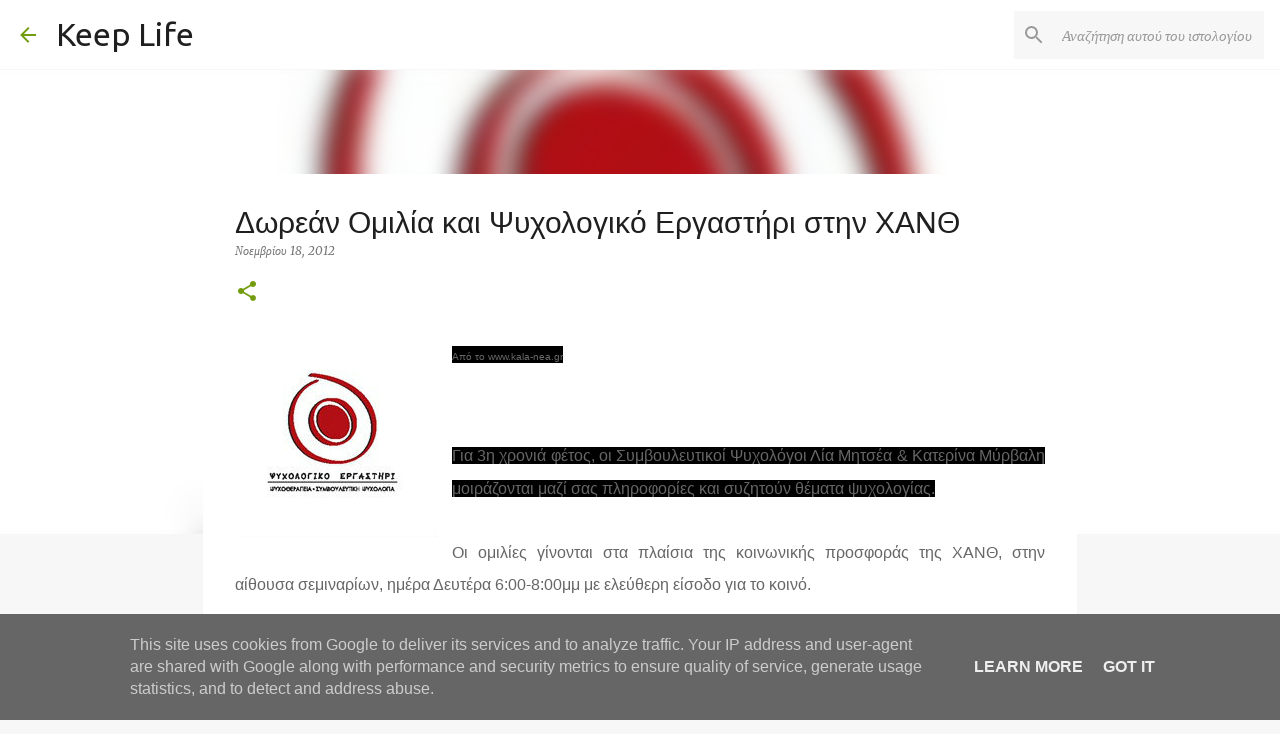

--- FILE ---
content_type: text/html; charset=UTF-8
request_url: https://www.keeplife.gr/2012/11/blog-post_5204.html
body_size: 26380
content:
<!DOCTYPE html>
<html dir='ltr' lang='el'>
<head>
<meta content='width=device-width, initial-scale=1' name='viewport'/>
<title>Δωρεάν Ομιλία και Ψυχολογικό Εργαστήρι στην ΧΑΝΘ</title>
<meta content='text/html; charset=UTF-8' http-equiv='Content-Type'/>
<!-- Chrome, Firefox OS and Opera -->
<meta content='#f7f7f7' name='theme-color'/>
<!-- Windows Phone -->
<meta content='#f7f7f7' name='msapplication-navbutton-color'/>
<meta content='blogger' name='generator'/>
<link href='https://www.keeplife.gr/favicon.ico' rel='icon' type='image/x-icon'/>
<link href='https://www.keeplife.gr/2012/11/blog-post_5204.html' rel='canonical'/>
<link rel="alternate" type="application/atom+xml" title="Keep Life - Atom" href="https://www.keeplife.gr/feeds/posts/default" />
<link rel="alternate" type="application/rss+xml" title="Keep Life - RSS" href="https://www.keeplife.gr/feeds/posts/default?alt=rss" />
<link rel="service.post" type="application/atom+xml" title="Keep Life - Atom" href="https://www.blogger.com/feeds/1001029456169822816/posts/default" />

<link rel="alternate" type="application/atom+xml" title="Keep Life - Atom" href="https://www.keeplife.gr/feeds/5307050890111350963/comments/default" />
<!--Can't find substitution for tag [blog.ieCssRetrofitLinks]-->
<link href='https://blogger.googleusercontent.com/img/b/R29vZ2xl/AVvXsEgtI2nBOzACW_ilvu4di7KyVDA_PGtbD0f1qVpIsZZWbgqkLoDGtAbmloPTZN7Wvk4Bz3Avq9KFhshuN8_VydCkc05NE3kQNG5M2lFUWTs0CaoL7qIwZS-AtrzMR3uoM8fmNKx5drMIMQnC/s1600/xanth.jpg' rel='image_src'/>
<meta content='https://www.keeplife.gr/2012/11/blog-post_5204.html' property='og:url'/>
<meta content='Δωρεάν Ομιλία και Ψυχολογικό Εργαστήρι στην ΧΑΝΘ' property='og:title'/>
<meta content='    Από το www.kala-nea.gr        Για 3η χρονιά φέτος, οι Συμβουλευτικοί Ψυχολόγοι Λία Μητσέα &amp; Κατερίνα Μύρβαλη μοιράζονται μαζί σας πληροφ...' property='og:description'/>
<meta content='https://blogger.googleusercontent.com/img/b/R29vZ2xl/AVvXsEgtI2nBOzACW_ilvu4di7KyVDA_PGtbD0f1qVpIsZZWbgqkLoDGtAbmloPTZN7Wvk4Bz3Avq9KFhshuN8_VydCkc05NE3kQNG5M2lFUWTs0CaoL7qIwZS-AtrzMR3uoM8fmNKx5drMIMQnC/w1200-h630-p-k-no-nu/xanth.jpg' property='og:image'/>
<style type='text/css'>@font-face{font-family:'Merriweather';font-style:italic;font-weight:400;font-stretch:100%;font-display:swap;src:url(//fonts.gstatic.com/s/merriweather/v33/u-4B0qyriQwlOrhSvowK_l5-eTxCVx0ZbwLvKH2Gk9hLmp0v5yA-xXPqCzLvPee1XYk_XSf-FmTCUG36AvH4ZL_Ean2DTA.woff2)format('woff2');unicode-range:U+0460-052F,U+1C80-1C8A,U+20B4,U+2DE0-2DFF,U+A640-A69F,U+FE2E-FE2F;}@font-face{font-family:'Merriweather';font-style:italic;font-weight:400;font-stretch:100%;font-display:swap;src:url(//fonts.gstatic.com/s/merriweather/v33/u-4B0qyriQwlOrhSvowK_l5-eTxCVx0ZbwLvKH2Gk9hLmp0v5yA-xXPqCzLvPee1XYk_XSf-FmTCUG3zAvH4ZL_Ean2DTA.woff2)format('woff2');unicode-range:U+0301,U+0400-045F,U+0490-0491,U+04B0-04B1,U+2116;}@font-face{font-family:'Merriweather';font-style:italic;font-weight:400;font-stretch:100%;font-display:swap;src:url(//fonts.gstatic.com/s/merriweather/v33/u-4B0qyriQwlOrhSvowK_l5-eTxCVx0ZbwLvKH2Gk9hLmp0v5yA-xXPqCzLvPee1XYk_XSf-FmTCUG34AvH4ZL_Ean2DTA.woff2)format('woff2');unicode-range:U+0102-0103,U+0110-0111,U+0128-0129,U+0168-0169,U+01A0-01A1,U+01AF-01B0,U+0300-0301,U+0303-0304,U+0308-0309,U+0323,U+0329,U+1EA0-1EF9,U+20AB;}@font-face{font-family:'Merriweather';font-style:italic;font-weight:400;font-stretch:100%;font-display:swap;src:url(//fonts.gstatic.com/s/merriweather/v33/u-4B0qyriQwlOrhSvowK_l5-eTxCVx0ZbwLvKH2Gk9hLmp0v5yA-xXPqCzLvPee1XYk_XSf-FmTCUG35AvH4ZL_Ean2DTA.woff2)format('woff2');unicode-range:U+0100-02BA,U+02BD-02C5,U+02C7-02CC,U+02CE-02D7,U+02DD-02FF,U+0304,U+0308,U+0329,U+1D00-1DBF,U+1E00-1E9F,U+1EF2-1EFF,U+2020,U+20A0-20AB,U+20AD-20C0,U+2113,U+2C60-2C7F,U+A720-A7FF;}@font-face{font-family:'Merriweather';font-style:italic;font-weight:400;font-stretch:100%;font-display:swap;src:url(//fonts.gstatic.com/s/merriweather/v33/u-4B0qyriQwlOrhSvowK_l5-eTxCVx0ZbwLvKH2Gk9hLmp0v5yA-xXPqCzLvPee1XYk_XSf-FmTCUG33AvH4ZL_Ean0.woff2)format('woff2');unicode-range:U+0000-00FF,U+0131,U+0152-0153,U+02BB-02BC,U+02C6,U+02DA,U+02DC,U+0304,U+0308,U+0329,U+2000-206F,U+20AC,U+2122,U+2191,U+2193,U+2212,U+2215,U+FEFF,U+FFFD;}@font-face{font-family:'Merriweather';font-style:normal;font-weight:400;font-stretch:100%;font-display:swap;src:url(//fonts.gstatic.com/s/merriweather/v33/u-4D0qyriQwlOrhSvowK_l5UcA6zuSYEqOzpPe3HOZJ5eX1WtLaQwmYiScCmDxhtNOKl8yDr3icaGV31CPDaYKfFQn0.woff2)format('woff2');unicode-range:U+0460-052F,U+1C80-1C8A,U+20B4,U+2DE0-2DFF,U+A640-A69F,U+FE2E-FE2F;}@font-face{font-family:'Merriweather';font-style:normal;font-weight:400;font-stretch:100%;font-display:swap;src:url(//fonts.gstatic.com/s/merriweather/v33/u-4D0qyriQwlOrhSvowK_l5UcA6zuSYEqOzpPe3HOZJ5eX1WtLaQwmYiScCmDxhtNOKl8yDr3icaEF31CPDaYKfFQn0.woff2)format('woff2');unicode-range:U+0301,U+0400-045F,U+0490-0491,U+04B0-04B1,U+2116;}@font-face{font-family:'Merriweather';font-style:normal;font-weight:400;font-stretch:100%;font-display:swap;src:url(//fonts.gstatic.com/s/merriweather/v33/u-4D0qyriQwlOrhSvowK_l5UcA6zuSYEqOzpPe3HOZJ5eX1WtLaQwmYiScCmDxhtNOKl8yDr3icaG131CPDaYKfFQn0.woff2)format('woff2');unicode-range:U+0102-0103,U+0110-0111,U+0128-0129,U+0168-0169,U+01A0-01A1,U+01AF-01B0,U+0300-0301,U+0303-0304,U+0308-0309,U+0323,U+0329,U+1EA0-1EF9,U+20AB;}@font-face{font-family:'Merriweather';font-style:normal;font-weight:400;font-stretch:100%;font-display:swap;src:url(//fonts.gstatic.com/s/merriweather/v33/u-4D0qyriQwlOrhSvowK_l5UcA6zuSYEqOzpPe3HOZJ5eX1WtLaQwmYiScCmDxhtNOKl8yDr3icaGl31CPDaYKfFQn0.woff2)format('woff2');unicode-range:U+0100-02BA,U+02BD-02C5,U+02C7-02CC,U+02CE-02D7,U+02DD-02FF,U+0304,U+0308,U+0329,U+1D00-1DBF,U+1E00-1E9F,U+1EF2-1EFF,U+2020,U+20A0-20AB,U+20AD-20C0,U+2113,U+2C60-2C7F,U+A720-A7FF;}@font-face{font-family:'Merriweather';font-style:normal;font-weight:400;font-stretch:100%;font-display:swap;src:url(//fonts.gstatic.com/s/merriweather/v33/u-4D0qyriQwlOrhSvowK_l5UcA6zuSYEqOzpPe3HOZJ5eX1WtLaQwmYiScCmDxhtNOKl8yDr3icaFF31CPDaYKfF.woff2)format('woff2');unicode-range:U+0000-00FF,U+0131,U+0152-0153,U+02BB-02BC,U+02C6,U+02DA,U+02DC,U+0304,U+0308,U+0329,U+2000-206F,U+20AC,U+2122,U+2191,U+2193,U+2212,U+2215,U+FEFF,U+FFFD;}@font-face{font-family:'Ubuntu';font-style:normal;font-weight:400;font-display:swap;src:url(//fonts.gstatic.com/s/ubuntu/v21/4iCs6KVjbNBYlgoKcg72nU6AF7xm.woff2)format('woff2');unicode-range:U+0460-052F,U+1C80-1C8A,U+20B4,U+2DE0-2DFF,U+A640-A69F,U+FE2E-FE2F;}@font-face{font-family:'Ubuntu';font-style:normal;font-weight:400;font-display:swap;src:url(//fonts.gstatic.com/s/ubuntu/v21/4iCs6KVjbNBYlgoKew72nU6AF7xm.woff2)format('woff2');unicode-range:U+0301,U+0400-045F,U+0490-0491,U+04B0-04B1,U+2116;}@font-face{font-family:'Ubuntu';font-style:normal;font-weight:400;font-display:swap;src:url(//fonts.gstatic.com/s/ubuntu/v21/4iCs6KVjbNBYlgoKcw72nU6AF7xm.woff2)format('woff2');unicode-range:U+1F00-1FFF;}@font-face{font-family:'Ubuntu';font-style:normal;font-weight:400;font-display:swap;src:url(//fonts.gstatic.com/s/ubuntu/v21/4iCs6KVjbNBYlgoKfA72nU6AF7xm.woff2)format('woff2');unicode-range:U+0370-0377,U+037A-037F,U+0384-038A,U+038C,U+038E-03A1,U+03A3-03FF;}@font-face{font-family:'Ubuntu';font-style:normal;font-weight:400;font-display:swap;src:url(//fonts.gstatic.com/s/ubuntu/v21/4iCs6KVjbNBYlgoKcQ72nU6AF7xm.woff2)format('woff2');unicode-range:U+0100-02BA,U+02BD-02C5,U+02C7-02CC,U+02CE-02D7,U+02DD-02FF,U+0304,U+0308,U+0329,U+1D00-1DBF,U+1E00-1E9F,U+1EF2-1EFF,U+2020,U+20A0-20AB,U+20AD-20C0,U+2113,U+2C60-2C7F,U+A720-A7FF;}@font-face{font-family:'Ubuntu';font-style:normal;font-weight:400;font-display:swap;src:url(//fonts.gstatic.com/s/ubuntu/v21/4iCs6KVjbNBYlgoKfw72nU6AFw.woff2)format('woff2');unicode-range:U+0000-00FF,U+0131,U+0152-0153,U+02BB-02BC,U+02C6,U+02DA,U+02DC,U+0304,U+0308,U+0329,U+2000-206F,U+20AC,U+2122,U+2191,U+2193,U+2212,U+2215,U+FEFF,U+FFFD;}@font-face{font-family:'Ubuntu';font-style:normal;font-weight:500;font-display:swap;src:url(//fonts.gstatic.com/s/ubuntu/v21/4iCv6KVjbNBYlgoCjC3jvWyNPYZvg7UI.woff2)format('woff2');unicode-range:U+0460-052F,U+1C80-1C8A,U+20B4,U+2DE0-2DFF,U+A640-A69F,U+FE2E-FE2F;}@font-face{font-family:'Ubuntu';font-style:normal;font-weight:500;font-display:swap;src:url(//fonts.gstatic.com/s/ubuntu/v21/4iCv6KVjbNBYlgoCjC3jtGyNPYZvg7UI.woff2)format('woff2');unicode-range:U+0301,U+0400-045F,U+0490-0491,U+04B0-04B1,U+2116;}@font-face{font-family:'Ubuntu';font-style:normal;font-weight:500;font-display:swap;src:url(//fonts.gstatic.com/s/ubuntu/v21/4iCv6KVjbNBYlgoCjC3jvGyNPYZvg7UI.woff2)format('woff2');unicode-range:U+1F00-1FFF;}@font-face{font-family:'Ubuntu';font-style:normal;font-weight:500;font-display:swap;src:url(//fonts.gstatic.com/s/ubuntu/v21/4iCv6KVjbNBYlgoCjC3js2yNPYZvg7UI.woff2)format('woff2');unicode-range:U+0370-0377,U+037A-037F,U+0384-038A,U+038C,U+038E-03A1,U+03A3-03FF;}@font-face{font-family:'Ubuntu';font-style:normal;font-weight:500;font-display:swap;src:url(//fonts.gstatic.com/s/ubuntu/v21/4iCv6KVjbNBYlgoCjC3jvmyNPYZvg7UI.woff2)format('woff2');unicode-range:U+0100-02BA,U+02BD-02C5,U+02C7-02CC,U+02CE-02D7,U+02DD-02FF,U+0304,U+0308,U+0329,U+1D00-1DBF,U+1E00-1E9F,U+1EF2-1EFF,U+2020,U+20A0-20AB,U+20AD-20C0,U+2113,U+2C60-2C7F,U+A720-A7FF;}@font-face{font-family:'Ubuntu';font-style:normal;font-weight:500;font-display:swap;src:url(//fonts.gstatic.com/s/ubuntu/v21/4iCv6KVjbNBYlgoCjC3jsGyNPYZvgw.woff2)format('woff2');unicode-range:U+0000-00FF,U+0131,U+0152-0153,U+02BB-02BC,U+02C6,U+02DA,U+02DC,U+0304,U+0308,U+0329,U+2000-206F,U+20AC,U+2122,U+2191,U+2193,U+2212,U+2215,U+FEFF,U+FFFD;}@font-face{font-family:'Ubuntu';font-style:normal;font-weight:700;font-display:swap;src:url(//fonts.gstatic.com/s/ubuntu/v21/4iCv6KVjbNBYlgoCxCvjvWyNPYZvg7UI.woff2)format('woff2');unicode-range:U+0460-052F,U+1C80-1C8A,U+20B4,U+2DE0-2DFF,U+A640-A69F,U+FE2E-FE2F;}@font-face{font-family:'Ubuntu';font-style:normal;font-weight:700;font-display:swap;src:url(//fonts.gstatic.com/s/ubuntu/v21/4iCv6KVjbNBYlgoCxCvjtGyNPYZvg7UI.woff2)format('woff2');unicode-range:U+0301,U+0400-045F,U+0490-0491,U+04B0-04B1,U+2116;}@font-face{font-family:'Ubuntu';font-style:normal;font-weight:700;font-display:swap;src:url(//fonts.gstatic.com/s/ubuntu/v21/4iCv6KVjbNBYlgoCxCvjvGyNPYZvg7UI.woff2)format('woff2');unicode-range:U+1F00-1FFF;}@font-face{font-family:'Ubuntu';font-style:normal;font-weight:700;font-display:swap;src:url(//fonts.gstatic.com/s/ubuntu/v21/4iCv6KVjbNBYlgoCxCvjs2yNPYZvg7UI.woff2)format('woff2');unicode-range:U+0370-0377,U+037A-037F,U+0384-038A,U+038C,U+038E-03A1,U+03A3-03FF;}@font-face{font-family:'Ubuntu';font-style:normal;font-weight:700;font-display:swap;src:url(//fonts.gstatic.com/s/ubuntu/v21/4iCv6KVjbNBYlgoCxCvjvmyNPYZvg7UI.woff2)format('woff2');unicode-range:U+0100-02BA,U+02BD-02C5,U+02C7-02CC,U+02CE-02D7,U+02DD-02FF,U+0304,U+0308,U+0329,U+1D00-1DBF,U+1E00-1E9F,U+1EF2-1EFF,U+2020,U+20A0-20AB,U+20AD-20C0,U+2113,U+2C60-2C7F,U+A720-A7FF;}@font-face{font-family:'Ubuntu';font-style:normal;font-weight:700;font-display:swap;src:url(//fonts.gstatic.com/s/ubuntu/v21/4iCv6KVjbNBYlgoCxCvjsGyNPYZvgw.woff2)format('woff2');unicode-range:U+0000-00FF,U+0131,U+0152-0153,U+02BB-02BC,U+02C6,U+02DA,U+02DC,U+0304,U+0308,U+0329,U+2000-206F,U+20AC,U+2122,U+2191,U+2193,U+2212,U+2215,U+FEFF,U+FFFD;}</style>
<style id='page-skin-1' type='text/css'><!--
/*! normalize.css v8.0.0 | MIT License | github.com/necolas/normalize.css */html{line-height:1.15;-webkit-text-size-adjust:100%}body{margin:0}h1{font-size:2em;margin:.67em 0}hr{box-sizing:content-box;height:0;overflow:visible}pre{font-family:monospace,monospace;font-size:1em}a{background-color:transparent}abbr[title]{border-bottom:none;text-decoration:underline;text-decoration:underline dotted}b,strong{font-weight:bolder}code,kbd,samp{font-family:monospace,monospace;font-size:1em}small{font-size:80%}sub,sup{font-size:75%;line-height:0;position:relative;vertical-align:baseline}sub{bottom:-0.25em}sup{top:-0.5em}img{border-style:none}button,input,optgroup,select,textarea{font-family:inherit;font-size:100%;line-height:1.15;margin:0}button,input{overflow:visible}button,select{text-transform:none}button,[type="button"],[type="reset"],[type="submit"]{-webkit-appearance:button}button::-moz-focus-inner,[type="button"]::-moz-focus-inner,[type="reset"]::-moz-focus-inner,[type="submit"]::-moz-focus-inner{border-style:none;padding:0}button:-moz-focusring,[type="button"]:-moz-focusring,[type="reset"]:-moz-focusring,[type="submit"]:-moz-focusring{outline:1px dotted ButtonText}fieldset{padding:.35em .75em .625em}legend{box-sizing:border-box;color:inherit;display:table;max-width:100%;padding:0;white-space:normal}progress{vertical-align:baseline}textarea{overflow:auto}[type="checkbox"],[type="radio"]{box-sizing:border-box;padding:0}[type="number"]::-webkit-inner-spin-button,[type="number"]::-webkit-outer-spin-button{height:auto}[type="search"]{-webkit-appearance:textfield;outline-offset:-2px}[type="search"]::-webkit-search-decoration{-webkit-appearance:none}::-webkit-file-upload-button{-webkit-appearance:button;font:inherit}details{display:block}summary{display:list-item}template{display:none}[hidden]{display:none}
/*!************************************************
* Blogger Template Style
* Name: Emporio
**************************************************/
body{
word-wrap:break-word;
overflow-wrap:break-word;
word-break:break-word
}
.hidden{
display:none
}
.invisible{
visibility:hidden
}
.container:after,.float-container:after{
clear:both;
content:"";
display:table
}
.clearboth{
clear:both
}
#comments .comment .comment-actions,.subscribe-popup .FollowByEmail .follow-by-email-submit{
background:transparent;
border:0;
box-shadow:none;
color:#729c0b;
cursor:pointer;
font-size:14px;
font-weight:700;
outline:none;
text-decoration:none;
text-transform:uppercase;
width:auto
}
.dim-overlay{
height:100vh;
left:0;
position:fixed;
top:0;
width:100%
}
#sharing-dim-overlay{
background-color:transparent
}
input::-ms-clear{
display:none
}
.blogger-logo,.svg-icon-24.blogger-logo{
fill:#ff9800;
opacity:1
}
.skip-navigation{
background-color:#fff;
box-sizing:border-box;
color:#000;
display:block;
height:0;
left:0;
line-height:50px;
overflow:hidden;
padding-top:0;
position:fixed;
text-align:center;
top:0;
-webkit-transition:box-shadow .3s,height .3s,padding-top .3s;
transition:box-shadow .3s,height .3s,padding-top .3s;
width:100%;
z-index:900
}
.skip-navigation:focus{
box-shadow:0 4px 5px 0 rgba(0,0,0,.14),0 1px 10px 0 rgba(0,0,0,.12),0 2px 4px -1px rgba(0,0,0,.2);
height:50px
}
#main{
outline:none
}
.main-heading{
clip:rect(1px,1px,1px,1px);
border:0;
height:1px;
overflow:hidden;
padding:0;
position:absolute;
width:1px
}
.Attribution{
margin-top:1em;
text-align:center
}
.Attribution .blogger img,.Attribution .blogger svg{
vertical-align:bottom
}
.Attribution .blogger img{
margin-right:.5em
}
.Attribution div{
line-height:24px;
margin-top:.5em
}
.Attribution .copyright,.Attribution .image-attribution{
font-size:.7em;
margin-top:1.5em
}
.bg-photo{
background-attachment:scroll!important
}
body .CSS_LIGHTBOX{
z-index:900
}
.extendable .show-less,.extendable .show-more{
border-color:#729c0b;
color:#729c0b;
margin-top:8px
}
.extendable .show-less.hidden,.extendable .show-more.hidden,.inline-ad{
display:none
}
.inline-ad{
max-width:100%;
overflow:hidden
}
.adsbygoogle{
display:block
}
#cookieChoiceInfo{
bottom:0;
top:auto
}
iframe.b-hbp-video{
border:0
}
.post-body iframe{
max-width:100%
}
.post-body a[imageanchor="1"]{
display:inline-block
}
.byline{
margin-right:1em
}
.byline:last-child{
margin-right:0
}
.link-copied-dialog{
max-width:520px;
outline:0
}
.link-copied-dialog .modal-dialog-buttons{
margin-top:8px
}
.link-copied-dialog .goog-buttonset-default{
background:transparent;
border:0
}
.link-copied-dialog .goog-buttonset-default:focus{
outline:0
}
.paging-control-container{
margin-bottom:16px
}
.paging-control-container .paging-control{
display:inline-block
}
.paging-control-container .comment-range-text:after,.paging-control-container .paging-control{
color:#729c0b
}
.paging-control-container .comment-range-text,.paging-control-container .paging-control{
margin-right:8px
}
.paging-control-container .comment-range-text:after,.paging-control-container .paging-control:after{
padding-left:8px;
content:"\b7";
cursor:default;
pointer-events:none
}
.paging-control-container .comment-range-text:last-child:after,.paging-control-container .paging-control:last-child:after{
content:none
}
.byline.reactions iframe{
height:20px
}
.b-notification{
background-color:#fff;
border-bottom:1px solid #000;
box-sizing:border-box;
color:#000;
padding:16px 32px;
text-align:center
}
.b-notification.visible{
-webkit-transition:margin-top .3s cubic-bezier(.4,0,.2,1);
transition:margin-top .3s cubic-bezier(.4,0,.2,1)
}
.b-notification.invisible{
position:absolute
}
.b-notification-close{
position:absolute;
right:8px;
top:8px
}
.no-posts-message{
line-height:40px;
text-align:center
}
@media screen and (max-width:745px){
body.item-view .post-body a[imageanchor="1"][style*="float: left;"],body.item-view .post-body a[imageanchor="1"][style*="float: right;"]{
clear:none!important;
float:none!important
}
body.item-view .post-body a[imageanchor="1"] img{
display:block;
height:auto;
margin:0 auto
}
body.item-view .post-body>.separator:first-child>a[imageanchor="1"]:first-child{
margin-top:20px
}
.post-body a[imageanchor]{
display:block
}
body.item-view .post-body a[imageanchor="1"]{
margin-left:0!important;
margin-right:0!important
}
body.item-view .post-body a[imageanchor="1"]+a[imageanchor="1"]{
margin-top:16px
}
}
.item-control{
display:none
}
#comments{
border-top:1px dashed rgba(0,0,0,.54);
margin-top:20px;
padding:20px
}
#comments .comment-thread ol{
padding-left:0;
margin:0;
padding-left:0
}
#comments .comment .comment-replybox-single,#comments .comment-thread .comment-replies{
margin-left:60px
}
#comments .comment-thread .thread-count{
display:none
}
#comments .comment{
list-style-type:none;
padding:0 0 30px;
position:relative
}
#comments .comment .comment{
padding-bottom:8px
}
.comment .avatar-image-container{
position:absolute
}
.comment .avatar-image-container img{
border-radius:50%
}
.avatar-image-container svg,.comment .avatar-image-container .avatar-icon{
fill:#729c0b;
border:1px solid #729c0b;
border-radius:50%;
box-sizing:border-box;
height:35px;
margin:0;
padding:7px;
width:35px
}
.comment .comment-block{
margin-left:60px;
margin-top:10px;
padding-bottom:0
}
#comments .comment-author-header-wrapper{
margin-left:40px
}
#comments .comment .thread-expanded .comment-block{
padding-bottom:20px
}
#comments .comment .comment-header .user,#comments .comment .comment-header .user a{
color:#1f1f1f;
font-style:normal;
font-weight:700
}
#comments .comment .comment-actions{
bottom:0;
margin-bottom:15px;
position:absolute
}
#comments .comment .comment-actions>*{
margin-right:8px
}
#comments .comment .comment-header .datetime{
margin-left:8px;
bottom:0;
display:inline-block;
font-size:13px;
font-style:italic
}
#comments .comment .comment-footer .comment-timestamp a,#comments .comment .comment-header .datetime,#comments .comment .comment-header .datetime a{
color:rgba(31,31,31,.54)
}
#comments .comment .comment-content,.comment .comment-body{
margin-top:12px;
word-break:break-word
}
.comment-body{
margin-bottom:12px
}
#comments.embed[data-num-comments="0"]{
border:0;
margin-top:0;
padding-top:0
}
#comment-editor-src,#comments.embed[data-num-comments="0"] #comment-post-message,#comments.embed[data-num-comments="0"] div.comment-form>p,#comments.embed[data-num-comments="0"] p.comment-footer{
display:none
}
.comments .comments-content .loadmore.loaded{
max-height:0;
opacity:0;
overflow:hidden
}
.extendable .remaining-items{
height:0;
overflow:hidden;
-webkit-transition:height .3s cubic-bezier(.4,0,.2,1);
transition:height .3s cubic-bezier(.4,0,.2,1)
}
.extendable .remaining-items.expanded{
height:auto
}
.svg-icon-24,.svg-icon-24-button{
cursor:pointer;
height:24px;
min-width:24px;
width:24px
}
.touch-icon{
margin:-12px;
padding:12px
}
.touch-icon:active,.touch-icon:focus{
background-color:hsla(0,0%,60%,.4);
border-radius:50%
}
svg:not(:root).touch-icon{
overflow:visible
}
html[dir=rtl] .rtl-reversible-icon{
-webkit-transform:scaleX(-1);
transform:scaleX(-1)
}
.svg-icon-24-button,.touch-icon-button{
background:transparent;
border:0;
margin:0;
outline:none;
padding:0
}
.touch-icon-button .touch-icon:active,.touch-icon-button .touch-icon:focus{
background-color:transparent
}
.touch-icon-button:active .touch-icon,.touch-icon-button:focus .touch-icon{
background-color:hsla(0,0%,60%,.4);
border-radius:50%
}
.Profile .default-avatar-wrapper .avatar-icon{
fill:#729c0b;
border:1px solid #729c0b;
border-radius:50%;
box-sizing:border-box;
margin:0
}
.Profile .individual .default-avatar-wrapper .avatar-icon{
padding:25px
}
.Profile .individual .avatar-icon,.Profile .individual .profile-img{
height:90px;
width:90px
}
.Profile .team .default-avatar-wrapper .avatar-icon{
padding:8px
}
.Profile .team .avatar-icon,.Profile .team .default-avatar-wrapper,.Profile .team .profile-img{
height:40px;
width:40px
}
.snippet-container{
margin:0;
overflow:hidden;
position:relative
}
.snippet-fade{
right:0;
bottom:0;
box-sizing:border-box;
position:absolute;
width:96px
}
.snippet-fade:after{
content:"\2026";
float:right
}
.centered-top-container.sticky{
left:0;
position:fixed;
right:0;
top:0;
-webkit-transition-duration:.2s;
transition-duration:.2s;
-webkit-transition-property:opacity,-webkit-transform;
transition-property:opacity,-webkit-transform;
transition-property:transform,opacity;
transition-property:transform,opacity,-webkit-transform;
-webkit-transition-timing-function:cubic-bezier(.4,0,.2,1);
transition-timing-function:cubic-bezier(.4,0,.2,1);
width:auto;
z-index:8
}
.centered-top-placeholder{
display:none
}
.collapsed-header .centered-top-placeholder{
display:block
}
.centered-top-container .Header .replaced h1,.centered-top-placeholder .Header .replaced h1{
display:none
}
.centered-top-container.sticky .Header .replaced h1{
display:block
}
.centered-top-container.sticky .Header .header-widget{
background:none
}
.centered-top-container.sticky .Header .header-image-wrapper{
display:none
}
.centered-top-container img,.centered-top-placeholder img{
max-width:100%
}
.collapsible{
-webkit-transition:height .3s cubic-bezier(.4,0,.2,1);
transition:height .3s cubic-bezier(.4,0,.2,1)
}
.collapsible,.collapsible>summary{
display:block;
overflow:hidden
}
.collapsible>:not(summary){
display:none
}
.collapsible[open]>:not(summary){
display:block
}
.collapsible:focus,.collapsible>summary:focus{
outline:none
}
.collapsible>summary{
cursor:pointer;
display:block;
padding:0
}
.collapsible:focus>summary,.collapsible>summary:focus{
background-color:transparent
}
.collapsible>summary::-webkit-details-marker{
display:none
}
.collapsible-title{
-webkit-box-align:center;
align-items:center;
display:-webkit-box;
display:flex
}
.collapsible-title .title{
-webkit-box-flex:1;
-webkit-box-ordinal-group:1;
flex:1 1 auto;
order:0;
overflow:hidden;
text-overflow:ellipsis;
white-space:nowrap
}
.collapsible-title .chevron-down,.collapsible[open] .collapsible-title .chevron-up{
display:block
}
.collapsible-title .chevron-up,.collapsible[open] .collapsible-title .chevron-down{
display:none
}
.flat-button{
border-radius:2px;
font-weight:700;
margin:-8px;
padding:8px;
text-transform:uppercase
}
.flat-button,.flat-icon-button{
cursor:pointer;
display:inline-block
}
.flat-icon-button{
background:transparent;
border:0;
box-sizing:content-box;
line-height:0;
margin:-12px;
outline:none;
padding:12px
}
.flat-icon-button,.flat-icon-button .splash-wrapper{
border-radius:50%
}
.flat-icon-button .splash.animate{
-webkit-animation-duration:.3s;
animation-duration:.3s
}
body#layout .bg-photo,body#layout .bg-photo-overlay{
display:none
}
body#layout .centered{
max-width:954px
}
body#layout .navigation{
display:none
}
body#layout .sidebar-container{
display:inline-block;
width:40%
}
body#layout .hamburger-menu,body#layout .search{
display:none
}
.overflowable-container{
max-height:44px;
overflow:hidden;
position:relative
}
.overflow-button{
cursor:pointer
}
#overflowable-dim-overlay{
background:transparent
}
.overflow-popup{
background-color:#ffffff;
box-shadow:0 2px 2px 0 rgba(0,0,0,.14),0 3px 1px -2px rgba(0,0,0,.2),0 1px 5px 0 rgba(0,0,0,.12);
left:0;
max-width:calc(100% - 32px);
position:absolute;
top:0;
visibility:hidden;
z-index:101
}
.overflow-popup ul{
list-style:none
}
.overflow-popup .tabs li,.overflow-popup li{
display:block;
height:auto
}
.overflow-popup .tabs li{
padding-left:0;
padding-right:0
}
.overflow-button.hidden,.overflow-popup .tabs li.hidden,.overflow-popup li.hidden,.widget.Sharing .sharing-button{
display:none
}
.widget.Sharing .sharing-buttons li{
padding:0
}
.widget.Sharing .sharing-buttons li span{
display:none
}
.post-share-buttons{
position:relative
}
.sharing-open.touch-icon-button:active .touch-icon,.sharing-open.touch-icon-button:focus .touch-icon{
background-color:transparent
}
.share-buttons{
background-color:#ffffff;
border-radius:2px;
box-shadow:0 2px 2px 0 rgba(0,0,0,.14),0 3px 1px -2px rgba(0,0,0,.2),0 1px 5px 0 rgba(0,0,0,.12);
color:#000000;
list-style:none;
margin:0;
min-width:200px;
padding:8px 0;
position:absolute;
top:-11px;
z-index:101
}
.share-buttons.hidden{
display:none
}
.sharing-button{
background:transparent;
border:0;
cursor:pointer;
margin:0;
outline:none;
padding:0
}
.share-buttons li{
height:48px;
margin:0
}
.share-buttons li:last-child{
margin-bottom:0
}
.share-buttons li .sharing-platform-button{
box-sizing:border-box;
cursor:pointer;
display:block;
height:100%;
margin-bottom:0;
padding:0 16px;
position:relative;
width:100%
}
.share-buttons li .sharing-platform-button:focus,.share-buttons li .sharing-platform-button:hover{
background-color:hsla(0,0%,50%,.1);
outline:none
}
.share-buttons li svg[class*=" sharing-"],.share-buttons li svg[class^=sharing-]{
position:absolute;
top:10px
}
.share-buttons li span.sharing-platform-button{
position:relative;
top:0
}
.share-buttons li .platform-sharing-text{
margin-left:56px;
display:block;
font-size:16px;
line-height:48px;
white-space:nowrap
}
.sidebar-container{
-webkit-overflow-scrolling:touch;
background-color:#f7f7f7;
max-width:280px;
overflow-y:auto;
-webkit-transition-duration:.3s;
transition-duration:.3s;
-webkit-transition-property:-webkit-transform;
transition-property:-webkit-transform;
transition-property:transform;
transition-property:transform,-webkit-transform;
-webkit-transition-timing-function:cubic-bezier(0,0,.2,1);
transition-timing-function:cubic-bezier(0,0,.2,1);
width:280px;
z-index:101
}
.sidebar-container .navigation{
line-height:0;
padding:16px
}
.sidebar-container .sidebar-back{
cursor:pointer
}
.sidebar-container .widget{
background:none;
margin:0 16px;
padding:16px 0
}
.sidebar-container .widget .title{
color:#000000;
margin:0
}
.sidebar-container .widget ul{
list-style:none;
margin:0;
padding:0
}
.sidebar-container .widget ul ul{
margin-left:1em
}
.sidebar-container .widget li{
font-size:16px;
line-height:normal
}
.sidebar-container .widget+.widget{
border-top:1px solid rgba(0, 0, 0, 0.12)
}
.BlogArchive li{
margin:16px 0
}
.BlogArchive li:last-child{
margin-bottom:0
}
.Label li a{
display:inline-block
}
.BlogArchive .post-count,.Label .label-count{
margin-left:.25em;
float:right
}
.BlogArchive .post-count:before,.Label .label-count:before{
content:"("
}
.BlogArchive .post-count:after,.Label .label-count:after{
content:")"
}
.widget.Translate .skiptranslate>div{
display:block!important
}
.widget.Profile .profile-link{
display:-webkit-box;
display:flex
}
.widget.Profile .team-member .default-avatar-wrapper,.widget.Profile .team-member .profile-img{
-webkit-box-flex:0;
margin-right:1em;
flex:0 0 auto
}
.widget.Profile .individual .profile-link{
-webkit-box-orient:vertical;
-webkit-box-direction:normal;
flex-direction:column
}
.widget.Profile .team .profile-link .profile-name{
-webkit-box-flex:1;
align-self:center;
display:block;
flex:1 1 auto
}
.dim-overlay{
background-color:rgba(0,0,0,.54)
}
body.sidebar-visible{
overflow-y:hidden
}
@media screen and (max-width:680px){
.sidebar-container{
bottom:0;
left:auto;
position:fixed;
right:0;
top:0
}
.sidebar-container.sidebar-invisible{
-webkit-transform:translateX(100%);
transform:translateX(100%);
-webkit-transition-timing-function:cubic-bezier(.4,0,.6,1);
transition-timing-function:cubic-bezier(.4,0,.6,1)
}
}
.dialog{
background:#ffffff;
box-shadow:0 2px 2px 0 rgba(0,0,0,.14),0 3px 1px -2px rgba(0,0,0,.2),0 1px 5px 0 rgba(0,0,0,.12);
box-sizing:border-box;
color:#000000;
padding:30px;
position:fixed;
text-align:center;
width:calc(100% - 24px);
z-index:101
}
.dialog input[type=email],.dialog input[type=text]{
background-color:transparent;
border:0;
border-bottom:1px solid rgba(0,0,0,.12);
color:#000000;
display:block;
font-family:Ubuntu, sans-serif;
font-size:16px;
line-height:24px;
margin:auto;
outline:none;
padding-bottom:7px;
text-align:center;
width:100%
}
.dialog input[type=email]::-webkit-input-placeholder,.dialog input[type=text]::-webkit-input-placeholder{
color:rgba(0,0,0,.5)
}
.dialog input[type=email]::-moz-placeholder,.dialog input[type=text]::-moz-placeholder{
color:rgba(0,0,0,.5)
}
.dialog input[type=email]:-ms-input-placeholder,.dialog input[type=text]:-ms-input-placeholder{
color:rgba(0,0,0,.5)
}
.dialog input[type=email]::-ms-input-placeholder,.dialog input[type=text]::-ms-input-placeholder{
color:rgba(0,0,0,.5)
}
.dialog input[type=email]::placeholder,.dialog input[type=text]::placeholder{
color:rgba(0,0,0,.5)
}
.dialog input[type=email]:focus,.dialog input[type=text]:focus{
border-bottom:2px solid #729c0b;
padding-bottom:6px
}
.dialog input.no-cursor{
color:transparent;
text-shadow:0 0 0 #000000
}
.dialog input.no-cursor:focus{
outline:none
}
.dialog input[type=submit]{
font-family:Ubuntu, sans-serif
}
.dialog .goog-buttonset-default{
color:#729c0b
}
.loading-spinner-large{
-webkit-animation:mspin-rotate 1568.63ms linear infinite;
animation:mspin-rotate 1568.63ms linear infinite;
height:48px;
overflow:hidden;
position:absolute;
width:48px;
z-index:200
}
.loading-spinner-large>div{
-webkit-animation:mspin-revrot 5332ms steps(4) infinite;
animation:mspin-revrot 5332ms steps(4) infinite
}
.loading-spinner-large>div>div{
-webkit-animation:mspin-singlecolor-large-film 1333ms steps(81) infinite;
animation:mspin-singlecolor-large-film 1333ms steps(81) infinite;
background-size:100%;
height:48px;
width:3888px
}
.mspin-black-large>div>div,.mspin-grey_54-large>div>div{
background-image:url(https://www.blogblog.com/indie/mspin_black_large.svg)
}
.mspin-white-large>div>div{
background-image:url(https://www.blogblog.com/indie/mspin_white_large.svg)
}
.mspin-grey_54-large{
opacity:.54
}
@-webkit-keyframes mspin-singlecolor-large-film{
0%{
-webkit-transform:translateX(0);
transform:translateX(0)
}
to{
-webkit-transform:translateX(-3888px);
transform:translateX(-3888px)
}
}
@keyframes mspin-singlecolor-large-film{
0%{
-webkit-transform:translateX(0);
transform:translateX(0)
}
to{
-webkit-transform:translateX(-3888px);
transform:translateX(-3888px)
}
}
@-webkit-keyframes mspin-rotate{
0%{
-webkit-transform:rotate(0deg);
transform:rotate(0deg)
}
to{
-webkit-transform:rotate(1turn);
transform:rotate(1turn)
}
}
@keyframes mspin-rotate{
0%{
-webkit-transform:rotate(0deg);
transform:rotate(0deg)
}
to{
-webkit-transform:rotate(1turn);
transform:rotate(1turn)
}
}
@-webkit-keyframes mspin-revrot{
0%{
-webkit-transform:rotate(0deg);
transform:rotate(0deg)
}
to{
-webkit-transform:rotate(-1turn);
transform:rotate(-1turn)
}
}
@keyframes mspin-revrot{
0%{
-webkit-transform:rotate(0deg);
transform:rotate(0deg)
}
to{
-webkit-transform:rotate(-1turn);
transform:rotate(-1turn)
}
}
.subscribe-popup{
max-width:364px
}
.subscribe-popup h3{
color:#1f1f1f;
font-size:1.8em;
margin-top:0
}
.subscribe-popup .FollowByEmail h3{
display:none
}
.subscribe-popup .FollowByEmail .follow-by-email-submit{
color:#729c0b;
display:inline-block;
margin:24px auto 0;
white-space:normal;
width:auto
}
.subscribe-popup .FollowByEmail .follow-by-email-submit:disabled{
cursor:default;
opacity:.3
}
@media (max-width:800px){
.blog-name div.widget.Subscribe{
margin-bottom:16px
}
body.item-view .blog-name div.widget.Subscribe{
margin:8px auto 16px;
width:100%
}
}
.sidebar-container .svg-icon-24{
fill:#729c0b
}
.centered-top .svg-icon-24{
fill:#729c0b
}
.centered-bottom .svg-icon-24.touch-icon,.centered-bottom a .svg-icon-24,.centered-bottom button .svg-icon-24{
fill:#729c0b
}
.post-wrapper .svg-icon-24.touch-icon,.post-wrapper a .svg-icon-24,.post-wrapper button .svg-icon-24{
fill:#729c0b
}
.centered-bottom .share-buttons .svg-icon-24,.share-buttons .svg-icon-24{
fill:#729c0b
}
.svg-icon-24.hamburger-menu{
fill:#729c0b
}
body#layout .page_body{
padding:0;
position:relative;
top:0
}
body#layout .page{
display:inline-block;
left:inherit;
position:relative;
vertical-align:top;
width:540px
}
body{
background:#f7f7f7 none repeat scroll top left;
background-color:#f7f7f7;
background-size:cover;
font:400 16px Ubuntu, sans-serif;
margin:0;
min-height:100vh
}
body,h3,h3.title{
color:#000000
}
.post-wrapper .post-title,.post-wrapper .post-title a,.post-wrapper .post-title a:hover,.post-wrapper .post-title a:visited{
color:#1f1f1f
}
a{
color:#729c0b;
text-decoration:none
}
a:visited{
color:#729c0b
}
a:hover{
color:#729c0b
}
blockquote{
color:#424242;
font:400 16px Ubuntu, sans-serif;
font-size:x-large;
font-style:italic;
font-weight:300;
text-align:center
}
.dim-overlay{
z-index:100
}
.page{
-webkit-box-orient:vertical;
-webkit-box-direction:normal;
box-sizing:border-box;
display:-webkit-box;
display:flex;
flex-direction:column;
min-height:100vh;
padding-bottom:1em
}
.page>*{
-webkit-box-flex:0;
flex:0 0 auto
}
.page>#footer{
margin-top:auto
}
.bg-photo-container{
overflow:hidden
}
.bg-photo-container,.bg-photo-container .bg-photo{
height:464px;
width:100%
}
.bg-photo-container .bg-photo{
background-position:50%;
background-size:cover;
z-index:-1
}
.centered{
margin:0 auto;
position:relative;
width:1482px
}
.centered .main,.centered .main-container{
float:left
}
.centered .main{
padding-bottom:1em
}
.centered .centered-bottom:after{
clear:both;
content:"";
display:table
}
@media (min-width:1626px){
.page_body.has-vertical-ads .centered{
width:1625px
}
}
@media (min-width:1225px) and (max-width:1482px){
.centered{
width:1081px
}
}
@media (min-width:1225px) and (max-width:1625px){
.page_body.has-vertical-ads .centered{
width:1224px
}
}
@media (max-width:1224px){
.centered{
width:680px
}
}
@media (max-width:680px){
.centered{
max-width:600px;
width:100%
}
}
.feed-view .post-wrapper.hero,.main,.main-container,.post-filter-message,.top-nav .section{
width:1187px
}
@media (min-width:1225px) and (max-width:1482px){
.feed-view .post-wrapper.hero,.main,.main-container,.post-filter-message,.top-nav .section{
width:786px
}
}
@media (min-width:1225px) and (max-width:1625px){
.feed-view .page_body.has-vertical-ads .post-wrapper.hero,.page_body.has-vertical-ads .feed-view .post-wrapper.hero,.page_body.has-vertical-ads .main,.page_body.has-vertical-ads .main-container,.page_body.has-vertical-ads .post-filter-message,.page_body.has-vertical-ads .top-nav .section{
width:786px
}
}
@media (max-width:1224px){
.feed-view .post-wrapper.hero,.main,.main-container,.post-filter-message,.top-nav .section{
width:auto
}
}
.widget .title{
font-size:18px;
line-height:28px;
margin:18px 0
}
.extendable .show-less,.extendable .show-more{
color:#729c0b;
cursor:pointer;
font:500 12px Ubuntu, sans-serif;
margin:0 -16px;
padding:16px;
text-transform:uppercase
}
.widget.Profile{
font:400 16px Ubuntu, sans-serif
}
.sidebar-container .widget.Profile{
padding:16px
}
.widget.Profile h2{
display:none
}
.widget.Profile .title{
margin:16px 32px
}
.widget.Profile .profile-img{
border-radius:50%
}
.widget.Profile .individual{
display:-webkit-box;
display:flex
}
.widget.Profile .individual .profile-info{
margin-left:16px;
align-self:center
}
.widget.Profile .profile-datablock{
margin-bottom:.75em;
margin-top:0
}
.widget.Profile .profile-link{
background-image:none!important;
font-family:inherit;
max-width:100%;
overflow:hidden
}
.widget.Profile .individual .profile-link{
display:block;
margin:0 -10px;
padding:0 10px
}
.widget.Profile .individual .profile-data a.profile-link.g-profile,.widget.Profile .team a.profile-link.g-profile .profile-name{
color:#000000;
font:normal bold 16px Georgia, Utopia, 'Palatino Linotype', Palatino, serif;
margin-bottom:.75em
}
.widget.Profile .individual .profile-data a.profile-link.g-profile{
line-height:1.25
}
.widget.Profile .individual>a:first-child{
flex-shrink:0
}
.widget.Profile dd{
margin:0
}
.widget.Profile ul{
list-style:none;
padding:0
}
.widget.Profile ul li{
margin:10px 0 30px
}
.widget.Profile .team .extendable,.widget.Profile .team .extendable .first-items,.widget.Profile .team .extendable .remaining-items{
margin:0;
max-width:100%;
padding:0
}
.widget.Profile .team-member .profile-name-container{
-webkit-box-flex:0;
flex:0 1 auto
}
.widget.Profile .team .extendable .show-less,.widget.Profile .team .extendable .show-more{
left:56px;
position:relative
}
#comments a,.post-wrapper a{
color:#729c0b
}
div.widget.Blog .blog-posts .post-outer{
border:0
}
div.widget.Blog .post-outer{
padding-bottom:0
}
.post .thumb{
float:left;
height:20%;
width:20%
}
.no-posts-message,.status-msg-body{
margin:10px 0
}
.blog-pager{
text-align:center
}
.post-title{
margin:0
}
.post-title,.post-title a{
font:normal normal 30px Verdana, Geneva, sans-serif
}
.post-body{
display:block;
font:400 16px Merriweather, Georgia, serif;
line-height:32px;
margin:0
}
.post-body,.post-snippet{
color:#000000
}
.post-snippet{
font:400 14px Merriweather, Georgia, serif;
line-height:24px;
margin:8px 0;
max-height:72px
}
.post-snippet .snippet-fade{
background:-webkit-linear-gradient(left,#ffffff 0,#ffffff 20%,rgba(255, 255, 255, 0) 100%);
background:linear-gradient(to left,#ffffff 0,#ffffff 20%,rgba(255, 255, 255, 0) 100%);
bottom:0;
color:#000000;
position:absolute
}
.post-body img{
height:inherit;
max-width:100%
}
.byline,.byline.post-author a,.byline.post-timestamp a{
color:#757575;
font:italic 400 12px Merriweather, Georgia, serif
}
.byline.post-author{
text-transform:lowercase
}
.byline.post-author a{
text-transform:none
}
.item-byline .byline,.post-header .byline{
margin-right:0
}
.post-share-buttons .share-buttons{
background:#ffffff;
color:#000000;
font:400 14px Ubuntu, sans-serif
}
.tr-caption{
color:#374561;
font:400 16px Ubuntu, sans-serif;
font-size:1.1em;
font-style:italic
}
.post-filter-message{
background-color:#729c0b;
box-sizing:border-box;
color:#ffffff;
display:-webkit-box;
display:flex;
font:italic 400 18px Merriweather, Georgia, serif;
margin-bottom:16px;
margin-top:32px;
padding:12px 16px
}
.post-filter-message>div:first-child{
-webkit-box-flex:1;
flex:1 0 auto
}
.post-filter-message a{
padding-left:30px;
color:#729c0b;
color:#ffffff;
cursor:pointer;
font:500 12px Ubuntu, sans-serif;
text-transform:uppercase;
white-space:nowrap
}
.post-filter-message .search-label,.post-filter-message .search-query{
font-style:italic;
quotes:"\201c" "\201d" "\2018" "\2019"
}
.post-filter-message .search-label:before,.post-filter-message .search-query:before{
content:open-quote
}
.post-filter-message .search-label:after,.post-filter-message .search-query:after{
content:close-quote
}
#blog-pager{
margin-bottom:1em;
margin-top:2em
}
#blog-pager a{
color:#729c0b;
cursor:pointer;
font:500 12px Ubuntu, sans-serif;
text-transform:uppercase
}
.Label{
overflow-x:hidden
}
.Label ul{
list-style:none;
padding:0
}
.Label li{
display:inline-block;
max-width:100%;
overflow:hidden;
text-overflow:ellipsis;
white-space:nowrap
}
.Label .first-ten{
margin-top:16px
}
.Label .show-all{
border-color:#729c0b;
color:#729c0b;
cursor:pointer;
font-style:normal;
margin-top:8px;
text-transform:uppercase
}
.Label .show-all,.Label .show-all.hidden{
display:inline-block
}
.Label li a,.Label span.label-size,.byline.post-labels a{
background-color:rgba(0,0,0,.1);
border-radius:2px;
color:#000000;
cursor:pointer;
display:inline-block;
font:500 10.5px Ubuntu, sans-serif;
line-height:1.5;
margin:4px 4px 4px 0;
padding:4px 8px;
text-transform:uppercase;
vertical-align:middle
}
body.item-view .byline.post-labels a{
background-color:rgba(114,156,11,.1);
color:#729c0b
}
.FeaturedPost .item-thumbnail img{
max-width:100%
}
.sidebar-container .FeaturedPost .post-title a{
color:#000000;
font:500 14px Ubuntu, sans-serif
}
body.item-view .PopularPosts{
display:inline-block;
overflow-y:auto;
vertical-align:top;
width:280px
}
.PopularPosts h3.title{
font:normal bold 16px Georgia, Utopia, 'Palatino Linotype', Palatino, serif
}
.PopularPosts .post-title{
margin:0 0 16px
}
.PopularPosts .post-title a{
color:#000000;
font:500 14px Ubuntu, sans-serif;
line-height:24px
}
.PopularPosts .item-thumbnail{
clear:both;
height:152px;
overflow-y:hidden;
width:100%
}
.PopularPosts .item-thumbnail img{
padding:0;
width:100%
}
.PopularPosts .popular-posts-snippet{
color:#535353;
font:italic 400 14px Merriweather, Georgia, serif;
line-height:24px;
max-height:calc(24px * 4);
overflow:hidden
}
.PopularPosts .popular-posts-snippet .snippet-fade{
color:#535353
}
.PopularPosts .post{
margin:30px 0;
position:relative
}
.PopularPosts .post+.post{
padding-top:1em
}
.popular-posts-snippet .snippet-fade{
right:0;
background:-webkit-linear-gradient(left,#f7f7f7 0,#f7f7f7 20%,rgba(247, 247, 247, 0) 100%);
background:linear-gradient(to left,#f7f7f7 0,#f7f7f7 20%,rgba(247, 247, 247, 0) 100%);
height:24px;
line-height:24px;
position:absolute;
top:calc(24px * 3);
width:96px
}
.Attribution{
color:#000000
}
.Attribution a,.Attribution a:hover,.Attribution a:visited{
color:#729c0b
}
.Attribution svg{
fill:#757575
}
.inline-ad{
margin-bottom:16px
}
.item-view .inline-ad{
display:block
}
.vertical-ad-container{
margin-left:15px;
float:left;
min-height:1px;
width:128px
}
.item-view .vertical-ad-container{
margin-top:30px
}
.inline-ad-placeholder,.vertical-ad-placeholder{
background:#ffffff;
border:1px solid #000;
opacity:.9;
text-align:center;
vertical-align:middle
}
.inline-ad-placeholder span,.vertical-ad-placeholder span{
color:#1f1f1f;
display:block;
font-weight:700;
margin-top:290px;
text-transform:uppercase
}
.vertical-ad-placeholder{
height:600px
}
.vertical-ad-placeholder span{
margin-top:290px;
padding:0 40px
}
.inline-ad-placeholder{
height:90px
}
.inline-ad-placeholder span{
margin-top:35px
}
.centered-top-container.sticky,.sticky .centered-top{
background-color:#ffffff
}
.centered-top{
-webkit-box-align:start;
align-items:flex-start;
display:-webkit-box;
display:flex;
flex-wrap:wrap;
margin:0 auto;
max-width:1482px;
padding-top:40px
}
.page_body.has-vertical-ads .centered-top{
max-width:1625px
}
.centered-top .blog-name,.centered-top .hamburger-section,.centered-top .search{
margin-left:16px
}
.centered-top .return_link{
-webkit-box-flex:0;
-webkit-box-ordinal-group:1;
flex:0 0 auto;
height:24px;
order:0;
width:24px
}
.centered-top .blog-name{
-webkit-box-flex:1;
-webkit-box-ordinal-group:2;
flex:1 1 0;
order:1
}
.centered-top .search{
-webkit-box-flex:0;
-webkit-box-ordinal-group:3;
flex:0 0 auto;
order:2
}
.centered-top .hamburger-section{
-webkit-box-flex:0;
-webkit-box-ordinal-group:4;
display:none;
flex:0 0 auto;
order:3
}
.centered-top .subscribe-section-container{
-webkit-box-flex:1;
-webkit-box-ordinal-group:5;
flex:1 0 100%;
order:4
}
.centered-top .top-nav{
-webkit-box-flex:1;
-webkit-box-ordinal-group:6;
flex:1 0 100%;
margin-top:32px;
order:5
}
.sticky .centered-top{
-webkit-box-align:center;
align-items:center;
box-sizing:border-box;
flex-wrap:nowrap;
padding:0 16px
}
.sticky .centered-top .blog-name{
-webkit-box-flex:0;
flex:0 1 auto;
max-width:none;
min-width:0
}
.sticky .centered-top .subscribe-section-container{
border-left:1px solid #000000;
-webkit-box-flex:1;
-webkit-box-ordinal-group:3;
flex:1 0 auto;
margin:0 16px;
order:2
}
.sticky .centered-top .search{
-webkit-box-flex:1;
-webkit-box-ordinal-group:4;
flex:1 0 auto;
order:3
}
.sticky .centered-top .hamburger-section{
-webkit-box-ordinal-group:5;
order:4
}
.sticky .centered-top .top-nav{
display:none
}
.search{
position:relative;
width:250px
}
.search,.search .search-expand,.search .section{
height:48px
}
.search .search-expand{
margin-left:auto;
background:transparent;
border:0;
display:none;
margin:0;
outline:none;
padding:0
}
.search .search-expand-text{
display:none
}
.search .search-expand .svg-icon-24,.search .search-submit-container .svg-icon-24{
fill:rgba(0, 0, 0, 0.38);
-webkit-transition:fill .3s cubic-bezier(.4,0,.2,1);
transition:fill .3s cubic-bezier(.4,0,.2,1)
}
.search h3{
display:none
}
.search .section{
right:0;
box-sizing:border-box;
line-height:24px;
overflow-x:hidden;
position:absolute;
top:0;
-webkit-transition-duration:.3s;
transition-duration:.3s;
-webkit-transition-property:background-color,width;
transition-property:background-color,width;
-webkit-transition-timing-function:cubic-bezier(.4,0,.2,1);
transition-timing-function:cubic-bezier(.4,0,.2,1);
width:250px;
z-index:8
}
.search .section,.search.focused .section{
background-color:rgba(0, 0, 0, 0.03)
}
.search form{
display:-webkit-box;
display:flex
}
.search form .search-submit-container{
-webkit-box-align:center;
-webkit-box-flex:0;
-webkit-box-ordinal-group:1;
align-items:center;
display:-webkit-box;
display:flex;
flex:0 0 auto;
height:48px;
order:0
}
.search form .search-input{
-webkit-box-flex:1;
-webkit-box-ordinal-group:2;
flex:1 1 auto;
order:1
}
.search form .search-input input{
box-sizing:border-box;
height:48px;
width:100%
}
.search .search-submit-container input[type=submit]{
display:none
}
.search .search-submit-container .search-icon{
margin:0;
padding:12px 8px
}
.search .search-input input{
background:none;
border:0;
color:#1f1f1f;
font:400 16px Merriweather, Georgia, serif;
outline:none;
padding:0 8px
}
.search .search-input input::-webkit-input-placeholder{
color:rgba(0, 0, 0, 0.38);
font:italic 400 15px Merriweather, Georgia, serif;
line-height:48px
}
.search .search-input input::-moz-placeholder{
color:rgba(0, 0, 0, 0.38);
font:italic 400 15px Merriweather, Georgia, serif;
line-height:48px
}
.search .search-input input:-ms-input-placeholder{
color:rgba(0, 0, 0, 0.38);
font:italic 400 15px Merriweather, Georgia, serif;
line-height:48px
}
.search .search-input input::-ms-input-placeholder{
color:rgba(0, 0, 0, 0.38);
font:italic 400 15px Merriweather, Georgia, serif;
line-height:48px
}
.search .search-input input::placeholder{
color:rgba(0, 0, 0, 0.38);
font:italic 400 15px Merriweather, Georgia, serif;
line-height:48px
}
.search .dim-overlay{
background-color:transparent
}
.centered-top .Header h1{
box-sizing:border-box;
color:#729c0b;
font:normal normal 80px Ubuntu, sans-serif;
margin:0;
padding:0
}
.centered-top .Header h1 a,.centered-top .Header h1 a:hover,.centered-top .Header h1 a:visited{
color:inherit;
font-size:inherit
}
.centered-top .Header p{
color:#000000;
font:italic normal 16px Merriweather, Georgia, serif;
line-height:1.7;
margin:16px 0;
padding:0
}
.sticky .centered-top .Header h1{
color:#1f1f1f;
font-size:32px;
margin:16px 0;
overflow:hidden;
padding:0;
text-overflow:ellipsis;
white-space:nowrap
}
.sticky .centered-top .Header p{
display:none
}
.subscribe-section-container{
border-left:0;
margin:0
}
.subscribe-section-container .subscribe-button{
background:transparent;
border:0;
color:#729c0b;
cursor:pointer;
display:inline-block;
font:700 12px Ubuntu, sans-serif;
margin:0 auto;
outline:none;
padding:16px;
text-transform:uppercase;
white-space:nowrap
}
.top-nav .PageList h3{
margin-left:16px
}
.top-nav .PageList ul{
list-style:none;
margin:0;
padding:0
}
.top-nav .PageList ul li{
color:#729c0b;
cursor:pointer;
font:500 12px Ubuntu, sans-serif;
font:700 12px Ubuntu, sans-serif;
text-transform:uppercase
}
.top-nav .PageList ul li a{
background-color:#ffffff;
color:#729c0b;
display:block;
height:44px;
line-height:44px;
overflow:hidden;
padding:0 22px;
text-overflow:ellipsis;
vertical-align:middle
}
.top-nav .PageList ul li.selected a{
color:#729c0b
}
.top-nav .PageList ul li:first-child a{
padding-left:16px
}
.top-nav .PageList ul li:last-child a{
padding-right:16px
}
.top-nav .PageList .dim-overlay{
opacity:0
}
.top-nav .overflowable-contents li{
float:left;
max-width:100%
}
.top-nav .overflow-button{
-webkit-box-align:center;
-webkit-box-flex:0;
align-items:center;
display:-webkit-box;
display:flex;
flex:0 0 auto;
height:44px;
padding:0 16px;
position:relative;
-webkit-transition:opacity .3s cubic-bezier(.4,0,.2,1);
transition:opacity .3s cubic-bezier(.4,0,.2,1);
width:24px
}
.top-nav .overflow-button.hidden{
display:none
}
.top-nav .overflow-button svg{
margin-top:0
}
@media (max-width:1224px){
.search{
width:24px
}
.search .search-expand{
display:block;
position:relative;
z-index:8
}
.search .search-expand .search-expand-icon{
fill:transparent
}
.search .section{
background-color:rgba(0, 0, 0, 0);
width:32px;
z-index:7
}
.search.focused .section{
width:250px;
z-index:8
}
.search .search-submit-container .svg-icon-24{
fill:#729c0b
}
.search.focused .search-submit-container .svg-icon-24{
fill:rgba(0, 0, 0, 0.38)
}
.blog-name,.return_link,.subscribe-section-container{
opacity:1;
-webkit-transition:opacity .3s cubic-bezier(.4,0,.2,1);
transition:opacity .3s cubic-bezier(.4,0,.2,1)
}
.centered-top.search-focused .blog-name,.centered-top.search-focused .return_link,.centered-top.search-focused .subscribe-section-container{
opacity:0
}
body.search-view .centered-top.search-focused .blog-name .section,body.search-view .centered-top.search-focused .subscribe-section-container{
display:none
}
}
@media (max-width:745px){
.top-nav .section.no-items#page_list_top{
display:none
}
.centered-top{
padding-top:16px
}
.centered-top .header_container{
margin:0 auto;
max-width:600px
}
.centered-top .hamburger-section{
-webkit-box-align:center;
margin-right:24px;
align-items:center;
display:-webkit-box;
display:flex;
height:48px
}
.widget.Header h1{
font:normal normal 36px Georgia, Utopia, 'Palatino Linotype', Palatino, serif;
padding:0
}
.top-nav .PageList{
max-width:100%;
overflow-x:auto
}
.centered-top-container.sticky .centered-top{
flex-wrap:wrap
}
.centered-top-container.sticky .blog-name{
-webkit-box-flex:1;
flex:1 1 0
}
.centered-top-container.sticky .search{
-webkit-box-flex:0;
flex:0 0 auto
}
.centered-top-container.sticky .hamburger-section,.centered-top-container.sticky .search{
margin-bottom:8px;
margin-top:8px
}
.centered-top-container.sticky .subscribe-section-container{
-webkit-box-flex:1;
-webkit-box-ordinal-group:6;
border:0;
flex:1 0 100%;
margin:-16px 0 0;
order:5
}
body.item-view .centered-top-container.sticky .subscribe-section-container{
margin-left:24px
}
.centered-top-container.sticky .subscribe-button{
margin-bottom:0;
padding:8px 16px 16px
}
.centered-top-container.sticky .widget.Header h1{
font-size:16px;
margin:0
}
}
body.sidebar-visible .page{
overflow-y:scroll
}
.sidebar-container{
margin-left:15px;
float:left
}
.sidebar-container a{
color:#000000;
font:normal bold 16px Georgia, Utopia, 'Palatino Linotype', Palatino, serif
}
.sidebar-container .sidebar-back{
float:right
}
.sidebar-container .navigation{
display:none
}
.sidebar-container .widget{
margin:auto 0;
padding:24px
}
.sidebar-container .widget .title{
font:normal bold 16px Georgia, Utopia, 'Palatino Linotype', Palatino, serif
}
@media (min-width:681px) and (max-width:1224px){
.error-view .sidebar-container{
display:none
}
}
@media (max-width:680px){
.sidebar-container{
margin-left:0;
max-width:none;
width:100%
}
.sidebar-container .navigation{
display:block;
padding:24px
}
.sidebar-container .navigation+.sidebar.section{
clear:both
}
.sidebar-container .widget{
padding-left:32px
}
.sidebar-container .widget.Profile{
padding-left:24px
}
}
.post-wrapper{
background-color:#ffffff;
position:relative
}
.feed-view .blog-posts{
margin-right:-15px;
width:calc(100% + 15px)
}
.feed-view .post-wrapper{
border-radius:0px;
float:left;
overflow:hidden;
-webkit-transition:box-shadow .3s cubic-bezier(.4,0,.2,1);
transition:box-shadow .3s cubic-bezier(.4,0,.2,1);
width:385px
}
.feed-view .post-wrapper:hover{
box-shadow:0 4px 5px 0 rgba(0,0,0,.14),0 1px 10px 0 rgba(0,0,0,.12),0 2px 4px -1px rgba(0,0,0,.2)
}
.feed-view .post-wrapper.hero{
background-position:50%;
background-size:cover;
position:relative
}
.feed-view .post-wrapper .post,.feed-view .post-wrapper .post .snippet-thumbnail{
background-color:#ffffff;
padding:24px 16px
}
.feed-view .post-wrapper .snippet-thumbnail{
-webkit-transition:opacity .3s cubic-bezier(.4,0,.2,1);
transition:opacity .3s cubic-bezier(.4,0,.2,1)
}
.feed-view .post-wrapper.has-labels.image .snippet-thumbnail-container{
background-color:rgba(0, 0, 0, 1)
}
.feed-view .post-wrapper.has-labels:hover .snippet-thumbnail{
opacity:.7
}
.feed-view .inline-ad,.feed-view .post-wrapper{
margin-right:15px;
margin-left:0;
margin-bottom:15px;
margin-top:0
}
.feed-view .post-wrapper.hero .post-title a{
font-size:25px;
line-height:30px
}
.feed-view .post-wrapper.not-hero .post-title a{
font-size:20px;
line-height:30px
}
.feed-view .post-wrapper .post-title a{
display:block;
margin:-296px -16px;
padding:296px 16px;
position:relative;
text-overflow:ellipsis;
z-index:2
}
.feed-view .post-wrapper .byline,.feed-view .post-wrapper .comment-link{
position:relative;
z-index:3
}
.feed-view .not-hero.post-wrapper.no-image .post-title-container{
position:relative;
top:-90px
}
.feed-view .post-wrapper .post-header{
padding:5px 0
}
.feed-view .byline{
line-height:12px
}
.feed-view .hero .byline{
line-height:15.6px
}
.feed-view .hero .byline,.feed-view .hero .byline.post-author a,.feed-view .hero .byline.post-timestamp a{
font-size:14px
}
.feed-view .post-comment-link{
float:left
}
.feed-view .post-share-buttons{
float:right
}
.feed-view .header-buttons-byline{
height:24px;
margin-top:16px
}
.feed-view .header-buttons-byline .byline{
height:24px
}
.feed-view .post-header-right-buttons .post-comment-link,.feed-view .post-header-right-buttons .post-jump-link{
display:block;
float:left;
margin-left:16px
}
.feed-view .post .num_comments{
display:inline-block;
font:normal normal 30px Verdana, Geneva, sans-serif;
font-size:15px;
margin:-14px 6px 0;
vertical-align:middle
}
.feed-view .post-wrapper .post-jump-link{
float:right
}
.feed-view .post-wrapper .post-footer{
margin-top:15px
}
.feed-view .post-wrapper .snippet-thumbnail,.feed-view .post-wrapper .snippet-thumbnail-container{
height:184px;
overflow-y:hidden
}
.feed-view .post-wrapper .snippet-thumbnail{
background-position:50%;
background-size:cover;
display:block;
width:100%
}
.feed-view .post-wrapper.hero .snippet-thumbnail,.feed-view .post-wrapper.hero .snippet-thumbnail-container{
height:272px;
overflow-y:hidden
}
@media (min-width:681px){
.feed-view .post-title a .snippet-container{
height:60px;
max-height:60px
}
.feed-view .post-title a .snippet-fade{
background:-webkit-linear-gradient(left,#ffffff 0,#ffffff 20%,rgba(255, 255, 255, 0) 100%);
background:linear-gradient(to left,#ffffff 0,#ffffff 20%,rgba(255, 255, 255, 0) 100%);
color:transparent;
height:30px;
width:96px
}
.feed-view .hero .post-title-container .post-title a .snippet-container{
height:30px;
max-height:30px
}
.feed-view .hero .post-title a .snippet-fade{
height:30px
}
.feed-view .post-header-left-buttons{
position:relative
}
.feed-view .post-header-left-buttons:hover .touch-icon{
opacity:1
}
.feed-view .hero.post-wrapper.no-image .post-authordate,.feed-view .hero.post-wrapper.no-image .post-title-container{
position:relative;
top:-150px
}
.feed-view .hero.post-wrapper.no-image .post-title-container{
text-align:center
}
.feed-view .hero.post-wrapper.no-image .post-authordate{
-webkit-box-pack:center;
justify-content:center
}
.feed-view .labels-outer-container{
margin:0 -4px;
opacity:0;
position:absolute;
top:20px;
-webkit-transition:opacity .2s;
transition:opacity .2s;
width:calc(100% - 2 * 16px)
}
.feed-view .post-wrapper.has-labels:hover .labels-outer-container{
opacity:1
}
.feed-view .labels-container{
max-height:calc(23.75px + 2 * 4px);
overflow:hidden
}
.feed-view .labels-container .labels-more,.feed-view .labels-container .overflow-button-container{
display:inline-block;
float:right
}
.feed-view .labels-items{
padding:0 4px
}
.feed-view .labels-container a{
display:inline-block;
max-width:calc(100% - 16px);
overflow-x:hidden;
text-overflow:ellipsis;
vertical-align:top;
white-space:nowrap
}
.feed-view .labels-more{
margin-left:8px;
min-width:23.75px;
padding:0;
width:23.75px
}
.feed-view .byline.post-labels{
margin:0
}
.feed-view .byline.post-labels a,.feed-view .labels-more a{
background-color:#ffffff;
box-shadow:0 0 2px 0 rgba(0,0,0,.18);
color:#729c0b;
opacity:.9
}
.feed-view .labels-more a{
border-radius:50%;
display:inline-block;
font:500 10.5px Ubuntu, sans-serif;
height:23.75px;
line-height:23.75px;
max-width:23.75px;
padding:0;
text-align:center;
width:23.75px
}
}
@media (max-width:1224px){
.feed-view .centered{
padding-right:0
}
.feed-view .centered .main-container{
float:none
}
.feed-view .blog-posts{
margin-right:0;
width:auto
}
.feed-view .post-wrapper{
float:none
}
.feed-view .post-wrapper.hero{
width:680px
}
.feed-view .page_body .centered div.widget.FeaturedPost,.feed-view div.widget.Blog{
width:385px
}
.post-filter-message,.top-nav{
margin-top:32px
}
.widget.Header h1{
font:normal normal 36px Georgia, Utopia, 'Palatino Linotype', Palatino, serif
}
.post-filter-message{
display:block
}
.post-filter-message a{
display:block;
margin-top:8px;
padding-left:0
}
.feed-view .not-hero .post-title-container .post-title a .snippet-container{
height:auto
}
.feed-view .vertical-ad-container{
display:none
}
.feed-view .blog-posts .inline-ad{
display:block
}
}
@media (max-width:680px){
.feed-view .centered .main{
float:none;
width:100%
}
.feed-view .centered .centered-bottom,.feed-view .centered-bottom .hero.post-wrapper,.feed-view .centered-bottom .post-wrapper{
max-width:600px;
width:auto
}
.feed-view #header{
width:auto
}
.feed-view .page_body .centered div.widget.FeaturedPost,.feed-view div.widget.Blog{
top:50px;
width:100%;
z-index:6
}
.feed-view .main>.widget .title,.feed-view .post-filter-message{
margin-left:8px;
margin-right:8px
}
.feed-view .hero.post-wrapper{
background-color:#729c0b;
border-radius:0;
height:416px
}
.feed-view .hero.post-wrapper .post{
bottom:0;
box-sizing:border-box;
margin:16px;
position:absolute;
width:calc(100% - 32px)
}
.feed-view .hero.no-image.post-wrapper .post{
box-shadow:0 0 16px rgba(0,0,0,.2);
padding-top:120px;
top:0
}
.feed-view .hero.no-image.post-wrapper .post-footer{
bottom:16px;
position:absolute;
width:calc(100% - 32px)
}
.hero.post-wrapper h3{
white-space:normal
}
.feed-view .post-wrapper h3,.feed-view .post-wrapper:hover h3{
width:auto
}
.feed-view .hero.post-wrapper{
margin:0 0 15px
}
.feed-view .inline-ad,.feed-view .post-wrapper{
margin:0 8px 16px
}
.feed-view .post-labels{
display:none
}
.feed-view .post-wrapper .snippet-thumbnail{
background-size:cover;
display:block;
height:184px;
margin:0;
max-height:184px;
width:100%
}
.feed-view .post-wrapper.hero .snippet-thumbnail,.feed-view .post-wrapper.hero .snippet-thumbnail-container{
height:416px;
max-height:416px
}
.feed-view .header-author-byline{
display:none
}
.feed-view .hero .header-author-byline{
display:block
}
}
.item-view .page_body{
padding-top:70px
}
.item-view .centered,.item-view .centered .main,.item-view .centered .main-container,.item-view .page_body.has-vertical-ads .centered,.item-view .page_body.has-vertical-ads .centered .main,.item-view .page_body.has-vertical-ads .centered .main-container{
width:100%
}
.item-view .main-container{
margin-right:15px;
max-width:890px
}
.item-view .centered-bottom{
margin-left:auto;
margin-right:auto;
max-width:1185px;
padding-right:0;
padding-top:0;
width:100%
}
.item-view .page_body.has-vertical-ads .centered-bottom{
max-width:1328px;
width:100%
}
.item-view .bg-photo{
-webkit-filter:blur(12px);
filter:blur(12px);
-webkit-transform:scale(1.05);
transform:scale(1.05)
}
.item-view .bg-photo-container+.centered .centered-bottom{
margin-top:0
}
.item-view .bg-photo-container+.centered .centered-bottom .post-wrapper{
margin-top:-368px
}
.item-view .bg-photo-container+.centered-bottom{
margin-top:0
}
.item-view .inline-ad{
margin-bottom:0;
margin-top:30px;
padding-bottom:16px
}
.item-view .post-wrapper{
border-radius:0px 0px 0 0;
float:none;
height:auto;
margin:0;
padding:32px;
width:auto
}
.item-view .post-outer{
padding:8px
}
.item-view .comments{
border-radius:0 0 0px 0px;
color:#000000;
margin:0 8px 8px
}
.item-view .post-title{
font:normal normal 30px Verdana, Geneva, sans-serif
}
.item-view .post-header{
display:block;
width:auto
}
.item-view .post-share-buttons{
display:block;
margin-bottom:40px;
margin-top:20px
}
.item-view .post-footer{
display:block
}
.item-view .post-footer a{
color:#729c0b;
color:#729c0b;
cursor:pointer;
font:500 12px Ubuntu, sans-serif;
text-transform:uppercase
}
.item-view .post-footer-line{
border:0
}
.item-view .sidebar-container{
margin-left:0;
box-sizing:border-box;
margin-top:15px;
max-width:280px;
padding:0;
width:280px
}
.item-view .sidebar-container .widget{
padding:15px 0
}
@media (max-width:1328px){
.item-view .centered{
width:100%
}
.item-view .centered .centered-bottom{
margin-left:auto;
margin-right:auto;
padding-right:0;
padding-top:0;
width:100%
}
.item-view .centered .main-container{
float:none;
margin:0 auto
}
.item-view div.section.main div.widget.PopularPosts{
margin:0 2.5%;
position:relative;
top:0;
width:95%
}
.item-view .bg-photo-container+.centered .main{
margin-top:0
}
.item-view div.widget.Blog{
margin:auto;
width:100%
}
.item-view .post-share-buttons{
margin-bottom:32px
}
.item-view .sidebar-container{
float:none;
margin:0;
max-height:none;
max-width:none;
padding:0 15px;
position:static;
width:100%
}
.item-view .sidebar-container .section{
margin:15px auto;
max-width:480px
}
.item-view .sidebar-container .section .widget{
position:static;
width:100%
}
.item-view .vertical-ad-container{
display:none
}
.item-view .blog-posts .inline-ad{
display:block
}
}
@media (max-width:745px){
.item-view.has-subscribe .bg-photo-container,.item-view.has-subscribe .centered-bottom{
padding-top:88px
}
.item-view .bg-photo,.item-view .bg-photo-container{
height:296px;
width:auto
}
.item-view .bg-photo-container+.centered .centered-bottom .post-wrapper{
margin-top:-240px
}
.item-view .bg-photo-container+.centered .centered-bottom,.item-view .page_body.has-subscribe .bg-photo-container+.centered .centered-bottom{
margin-top:0
}
.item-view .post-outer{
background:#ffffff
}
.item-view .post-outer .post-wrapper{
padding:16px
}
.item-view .comments{
margin:0
}
}
#comments{
background:#ffffff;
border-top:1px solid rgba(0, 0, 0, 0.12);
margin-top:0;
padding:32px
}
#comments .comment-form .title,#comments h3.title{
clip:rect(1px,1px,1px,1px);
border:0;
height:1px;
overflow:hidden;
padding:0;
position:absolute;
width:1px
}
#comments .comment-form{
border-bottom:1px solid rgba(0, 0, 0, 0.12);
border-top:1px solid rgba(0, 0, 0, 0.12)
}
.item-view #comments .comment-form h4{
clip:rect(1px,1px,1px,1px);
border:0;
height:1px;
overflow:hidden;
padding:0;
position:absolute;
width:1px
}
#comment-holder .continue{
display:none
}

--></style>
<style id='template-skin-1' type='text/css'><!--
body#layout .hidden,
body#layout .invisible {
display: inherit;
}
body#layout .centered-bottom {
position: relative;
}
body#layout .section.featured-post,
body#layout .section.main,
body#layout .section.vertical-ad-container {
float: left;
width: 55%;
}
body#layout .sidebar-container {
display: inline-block;
width: 39%;
}
body#layout .centered-bottom:after {
clear: both;
content: "";
display: table;
}
body#layout .hamburger-menu,
body#layout .search {
display: none;
}
--></style>
<script async='async' src='https://www.gstatic.com/external_hosted/clipboardjs/clipboard.min.js'></script>
<link href='https://www.blogger.com/dyn-css/authorization.css?targetBlogID=1001029456169822816&amp;zx=e02830fd-940b-447f-b952-f3d556694939' media='none' onload='if(media!=&#39;all&#39;)media=&#39;all&#39;' rel='stylesheet'/><noscript><link href='https://www.blogger.com/dyn-css/authorization.css?targetBlogID=1001029456169822816&amp;zx=e02830fd-940b-447f-b952-f3d556694939' rel='stylesheet'/></noscript>
<meta name='google-adsense-platform-account' content='ca-host-pub-1556223355139109'/>
<meta name='google-adsense-platform-domain' content='blogspot.com'/>

<script async src="https://pagead2.googlesyndication.com/pagead/js/adsbygoogle.js?client=ca-pub-3762769015449572&host=ca-host-pub-1556223355139109" crossorigin="anonymous"></script>

<!-- data-ad-client=ca-pub-3762769015449572 -->

<script type="text/javascript" language="javascript">
  // Supply ads personalization default for EEA readers
  // See https://www.blogger.com/go/adspersonalization
  adsbygoogle = window.adsbygoogle || [];
  if (typeof adsbygoogle.requestNonPersonalizedAds === 'undefined') {
    adsbygoogle.requestNonPersonalizedAds = 1;
  }
</script>


</head>
<body class='item-view version-1-4-0 variant-vegeclub_light'>
<a class='skip-navigation' href='#main' tabindex='0'>
Μετάβαση στο κύριο περιεχόμενο
</a>
<div class='page'>
<div class='page_body'>
<style>
    .bg-photo {background-image:url(https\:\/\/blogger.googleusercontent.com\/img\/b\/R29vZ2xl\/AVvXsEgtI2nBOzACW_ilvu4di7KyVDA_PGtbD0f1qVpIsZZWbgqkLoDGtAbmloPTZN7Wvk4Bz3Avq9KFhshuN8_VydCkc05NE3kQNG5M2lFUWTs0CaoL7qIwZS-AtrzMR3uoM8fmNKx5drMIMQnC\/s1600\/xanth.jpg);}
    
@media (max-width: 200px) { .bg-photo {background-image:url(https\:\/\/blogger.googleusercontent.com\/img\/b\/R29vZ2xl\/AVvXsEgtI2nBOzACW_ilvu4di7KyVDA_PGtbD0f1qVpIsZZWbgqkLoDGtAbmloPTZN7Wvk4Bz3Avq9KFhshuN8_VydCkc05NE3kQNG5M2lFUWTs0CaoL7qIwZS-AtrzMR3uoM8fmNKx5drMIMQnC\/w200\/xanth.jpg);}}
@media (max-width: 400px) and (min-width: 201px) { .bg-photo {background-image:url(https\:\/\/blogger.googleusercontent.com\/img\/b\/R29vZ2xl\/AVvXsEgtI2nBOzACW_ilvu4di7KyVDA_PGtbD0f1qVpIsZZWbgqkLoDGtAbmloPTZN7Wvk4Bz3Avq9KFhshuN8_VydCkc05NE3kQNG5M2lFUWTs0CaoL7qIwZS-AtrzMR3uoM8fmNKx5drMIMQnC\/w400\/xanth.jpg);}}
@media (max-width: 800px) and (min-width: 401px) { .bg-photo {background-image:url(https\:\/\/blogger.googleusercontent.com\/img\/b\/R29vZ2xl\/AVvXsEgtI2nBOzACW_ilvu4di7KyVDA_PGtbD0f1qVpIsZZWbgqkLoDGtAbmloPTZN7Wvk4Bz3Avq9KFhshuN8_VydCkc05NE3kQNG5M2lFUWTs0CaoL7qIwZS-AtrzMR3uoM8fmNKx5drMIMQnC\/w800\/xanth.jpg);}}
@media (max-width: 1200px) and (min-width: 801px) { .bg-photo {background-image:url(https\:\/\/blogger.googleusercontent.com\/img\/b\/R29vZ2xl\/AVvXsEgtI2nBOzACW_ilvu4di7KyVDA_PGtbD0f1qVpIsZZWbgqkLoDGtAbmloPTZN7Wvk4Bz3Avq9KFhshuN8_VydCkc05NE3kQNG5M2lFUWTs0CaoL7qIwZS-AtrzMR3uoM8fmNKx5drMIMQnC\/w1200\/xanth.jpg);}}
/* Last tag covers anything over one higher than the previous max-size cap. */
@media (min-width: 1201px) { .bg-photo {background-image:url(https\:\/\/blogger.googleusercontent.com\/img\/b\/R29vZ2xl\/AVvXsEgtI2nBOzACW_ilvu4di7KyVDA_PGtbD0f1qVpIsZZWbgqkLoDGtAbmloPTZN7Wvk4Bz3Avq9KFhshuN8_VydCkc05NE3kQNG5M2lFUWTs0CaoL7qIwZS-AtrzMR3uoM8fmNKx5drMIMQnC\/w1600\/xanth.jpg);}}
  </style>
<div class='bg-photo-container'>
<div class='bg-photo'></div>
</div>
<div class='centered'>
<header class='centered-top-container sticky' role='banner'>
<div class='centered-top'>
<a class='return_link' href='https://www.keeplife.gr/'>
<svg class='svg-icon-24 touch-icon back-button rtl-reversible-icon'>
<use xlink:href='/responsive/sprite_v1_6.css.svg#ic_arrow_back_black_24dp' xmlns:xlink='http://www.w3.org/1999/xlink'></use>
</svg>
</a>
<div class='blog-name'>
<div class='section' id='header' name='Κεφαλίδα'><div class='widget Header' data-version='2' id='Header1'>
<div class='header-widget'>
<div>
<h1>
<a href='https://www.keeplife.gr/'>
Keep Life
</a>
</h1>
</div>
</div>
</div></div>
</div>
<div class='search'>
<button aria-label='Αναζήτηση' class='search-expand touch-icon-button'>
<div class='search-expand-text'>Αναζήτηση</div>
<svg class='svg-icon-24 touch-icon search-expand-icon'>
<use xlink:href='/responsive/sprite_v1_6.css.svg#ic_search_black_24dp' xmlns:xlink='http://www.w3.org/1999/xlink'></use>
</svg>
</button>
<div class='section' id='search_top' name='Search (Top)'><div class='widget BlogSearch' data-version='2' id='BlogSearch1'>
<h3 class='title'>
Αναζήτηση αυτού του ιστολογίου
</h3>
<div class='widget-content' role='search'>
<form action='https://www.keeplife.gr/search' target='_top'>
<div class='search-input'>
<input aria-label='Αναζήτηση αυτού του ιστολογίου' autocomplete='off' name='q' placeholder='Αναζήτηση αυτού του ιστολογίου' value=''/>
</div>
<label class='search-submit-container'>
<input type='submit'/>
<svg class='svg-icon-24 touch-icon search-icon'>
<use xlink:href='/responsive/sprite_v1_6.css.svg#ic_search_black_24dp' xmlns:xlink='http://www.w3.org/1999/xlink'></use>
</svg>
</label>
</form>
</div>
</div></div>
</div>
</div>
</header>
<div class='centered-bottom'>
<main class='main-container' id='main' role='main' tabindex='-1'>
<div class='featured-post section' id='featured_post' name='Featured Post'>
</div>
<div class='main section' id='page_body' name='Κύριο μέρος σελίδας'><div class='widget Blog' data-version='2' id='Blog1'>
<div class='blog-posts hfeed container'>
<article class='post-outer-container'>
<div class='post-outer'>
<div class='post-wrapper not-hero post-5307050890111350963 image has-labels'>
<div class='snippet-thumbnail-container'>
<div class='snippet-thumbnail post-thumb-5307050890111350963'></div>
</div>
<div class='slide'>
<div class='post'>
<script type='application/ld+json'>{
  "@context": "http://schema.org",
  "@type": "BlogPosting",
  "mainEntityOfPage": {
    "@type": "WebPage",
    "@id": "https://www.keeplife.gr/2012/11/blog-post_5204.html"
  },
  "headline": "Δωρεάν Ομιλία και Ψυχολογικό Εργαστήρι στην ΧΑΝΘ","description": "Από το www.kala-nea.gr        Για 3η χρονιά φέτος, οι Συμβουλευτικοί Ψυχολόγοι Λία Μητσέα \u0026amp; Κατερίνα Μύρβαλη μοιράζονται μαζί σας πλ...","datePublished": "2012-11-18T10:00:00+02:00",
  "dateModified": "2012-11-18T10:00:11+02:00","image": {
    "@type": "ImageObject","url": "https://blogger.googleusercontent.com/img/b/R29vZ2xl/AVvXsEgtI2nBOzACW_ilvu4di7KyVDA_PGtbD0f1qVpIsZZWbgqkLoDGtAbmloPTZN7Wvk4Bz3Avq9KFhshuN8_VydCkc05NE3kQNG5M2lFUWTs0CaoL7qIwZS-AtrzMR3uoM8fmNKx5drMIMQnC/w1200-h630-p-k-no-nu/xanth.jpg",
    "height": 630,
    "width": 1200},"publisher": {
    "@type": "Organization",
    "name": "Blogger",
    "logo": {
      "@type": "ImageObject",
      "url": "https://blogger.googleusercontent.com/img/b/U2hvZWJveA/AVvXsEgfMvYAhAbdHksiBA24JKmb2Tav6K0GviwztID3Cq4VpV96HaJfy0viIu8z1SSw_G9n5FQHZWSRao61M3e58ImahqBtr7LiOUS6m_w59IvDYwjmMcbq3fKW4JSbacqkbxTo8B90dWp0Cese92xfLMPe_tg11g/h60/",
      "width": 206,
      "height": 60
    }
  },"author": {
    "@type": "Person",
    "name": "Keep Life"
  }
}</script>
<div class='post-title-container'>
<a name='5307050890111350963'></a>
<h3 class='post-title entry-title'>
Δωρεάν Ομιλία και Ψυχολογικό Εργαστήρι στην ΧΑΝΘ
</h3>
</div>
<div class='post-header'>
<div class='post-header-line-1'>
<span class='byline post-timestamp'>
<meta content='https://www.keeplife.gr/2012/11/blog-post_5204.html'/>
<a class='timestamp-link' href='https://www.keeplife.gr/2012/11/blog-post_5204.html' rel='bookmark' title='permanent link'>
<time class='published' datetime='2012-11-18T10:00:00+02:00' title='2012-11-18T10:00:00+02:00'>
Νοεμβρίου 18, 2012
</time>
</a>
</span>
</div>
</div>
<div class='post-share-buttons post-share-buttons-top'>
<div class='byline post-share-buttons goog-inline-block'>
<div aria-owns='sharing-popup-Blog1-byline-5307050890111350963' class='sharing' data-title='Δωρεάν Ομιλία και Ψυχολογικό Εργαστήρι στην ΧΑΝΘ'>
<button aria-controls='sharing-popup-Blog1-byline-5307050890111350963' aria-label='Κοινή χρήση' class='sharing-button touch-icon-button' id='sharing-button-Blog1-byline-5307050890111350963' role='button'>
<div class='flat-icon-button ripple'>
<svg class='svg-icon-24'>
<use xlink:href='/responsive/sprite_v1_6.css.svg#ic_share_black_24dp' xmlns:xlink='http://www.w3.org/1999/xlink'></use>
</svg>
</div>
</button>
<div class='share-buttons-container'>
<ul aria-hidden='true' aria-label='Κοινή χρήση' class='share-buttons hidden' id='sharing-popup-Blog1-byline-5307050890111350963' role='menu'>
<li>
<span aria-label='Λήψη συνδέσμου' class='sharing-platform-button sharing-element-link' data-href='https://www.blogger.com/share-post.g?blogID=1001029456169822816&postID=5307050890111350963&target=' data-url='https://www.keeplife.gr/2012/11/blog-post_5204.html' role='menuitem' tabindex='-1' title='Λήψη συνδέσμου'>
<svg class='svg-icon-24 touch-icon sharing-link'>
<use xlink:href='/responsive/sprite_v1_6.css.svg#ic_24_link_dark' xmlns:xlink='http://www.w3.org/1999/xlink'></use>
</svg>
<span class='platform-sharing-text'>Λήψη συνδέσμου</span>
</span>
</li>
<li>
<span aria-label='Κοινοποίηση στο Facebook' class='sharing-platform-button sharing-element-facebook' data-href='https://www.blogger.com/share-post.g?blogID=1001029456169822816&postID=5307050890111350963&target=facebook' data-url='https://www.keeplife.gr/2012/11/blog-post_5204.html' role='menuitem' tabindex='-1' title='Κοινοποίηση στο Facebook'>
<svg class='svg-icon-24 touch-icon sharing-facebook'>
<use xlink:href='/responsive/sprite_v1_6.css.svg#ic_24_facebook_dark' xmlns:xlink='http://www.w3.org/1999/xlink'></use>
</svg>
<span class='platform-sharing-text'>Facebook</span>
</span>
</li>
<li>
<span aria-label='Κοινοποίηση στο X' class='sharing-platform-button sharing-element-twitter' data-href='https://www.blogger.com/share-post.g?blogID=1001029456169822816&postID=5307050890111350963&target=twitter' data-url='https://www.keeplife.gr/2012/11/blog-post_5204.html' role='menuitem' tabindex='-1' title='Κοινοποίηση στο X'>
<svg class='svg-icon-24 touch-icon sharing-twitter'>
<use xlink:href='/responsive/sprite_v1_6.css.svg#ic_24_twitter_dark' xmlns:xlink='http://www.w3.org/1999/xlink'></use>
</svg>
<span class='platform-sharing-text'>X</span>
</span>
</li>
<li>
<span aria-label='Κοινοποίηση στο Pinterest' class='sharing-platform-button sharing-element-pinterest' data-href='https://www.blogger.com/share-post.g?blogID=1001029456169822816&postID=5307050890111350963&target=pinterest' data-url='https://www.keeplife.gr/2012/11/blog-post_5204.html' role='menuitem' tabindex='-1' title='Κοινοποίηση στο Pinterest'>
<svg class='svg-icon-24 touch-icon sharing-pinterest'>
<use xlink:href='/responsive/sprite_v1_6.css.svg#ic_24_pinterest_dark' xmlns:xlink='http://www.w3.org/1999/xlink'></use>
</svg>
<span class='platform-sharing-text'>Pinterest</span>
</span>
</li>
<li>
<span aria-label='Ηλεκτρονικό ταχυδρομείο' class='sharing-platform-button sharing-element-email' data-href='https://www.blogger.com/share-post.g?blogID=1001029456169822816&postID=5307050890111350963&target=email' data-url='https://www.keeplife.gr/2012/11/blog-post_5204.html' role='menuitem' tabindex='-1' title='Ηλεκτρονικό ταχυδρομείο'>
<svg class='svg-icon-24 touch-icon sharing-email'>
<use xlink:href='/responsive/sprite_v1_6.css.svg#ic_24_email_dark' xmlns:xlink='http://www.w3.org/1999/xlink'></use>
</svg>
<span class='platform-sharing-text'>Ηλεκτρονικό ταχυδρομείο</span>
</span>
</li>
<li aria-hidden='true' class='hidden'>
<span aria-label='Κοινοποίηση σε άλλες εφαρμογές' class='sharing-platform-button sharing-element-other' data-url='https://www.keeplife.gr/2012/11/blog-post_5204.html' role='menuitem' tabindex='-1' title='Κοινοποίηση σε άλλες εφαρμογές'>
<svg class='svg-icon-24 touch-icon sharing-sharingOther'>
<use xlink:href='/responsive/sprite_v1_6.css.svg#ic_more_horiz_black_24dp' xmlns:xlink='http://www.w3.org/1999/xlink'></use>
</svg>
<span class='platform-sharing-text'>Άλλες εφαρμογές</span>
</span>
</li>
</ul>
</div>
</div>
</div>
</div>
<div class='post-body entry-content float-container' id='post-body-5307050890111350963'>
<div dir="ltr" style="text-align: left;" trbidi="on">
<div class="separator" style="clear: both; text-align: center;">
<a href="https://blogger.googleusercontent.com/img/b/R29vZ2xl/AVvXsEgtI2nBOzACW_ilvu4di7KyVDA_PGtbD0f1qVpIsZZWbgqkLoDGtAbmloPTZN7Wvk4Bz3Avq9KFhshuN8_VydCkc05NE3kQNG5M2lFUWTs0CaoL7qIwZS-AtrzMR3uoM8fmNKx5drMIMQnC/s1600/xanth.jpg" imageanchor="1" style="clear: left; float: left; margin-bottom: 1em; margin-right: 1em;"><img border="0" src="https://blogger.googleusercontent.com/img/b/R29vZ2xl/AVvXsEgtI2nBOzACW_ilvu4di7KyVDA_PGtbD0f1qVpIsZZWbgqkLoDGtAbmloPTZN7Wvk4Bz3Avq9KFhshuN8_VydCkc05NE3kQNG5M2lFUWTs0CaoL7qIwZS-AtrzMR3uoM8fmNKx5drMIMQnC/s1600/xanth.jpg" /></a></div>
<div style="text-align: justify;">
<span style="background-color: black; color: #666666; font-family: Arial, Helvetica, sans-serif;"><span style="font-size: x-small;">Από το www.kala-nea.gr</span></span></div>
<span style="background-color: black; color: #666666; font-family: Arial, Helvetica, sans-serif;"></span><br />
<div style="text-align: justify;">
<span style="background-color: black; color: #666666; font-family: Arial, Helvetica, sans-serif;"><br /></span></div>
<span style="background-color: black; color: #666666; font-family: Arial, Helvetica, sans-serif;">
</span>
<div style="text-align: justify;">
<span style="background-color: black; color: #666666; font-family: Arial, Helvetica, sans-serif;">Για 3η χρονιά φέτος, οι Συμβουλευτικοί Ψυχολόγοι Λία Μητσέα &amp; Κατερίνα Μύρβαλη μοιράζονται μαζί σας πληροφορίες και συζητούν θέματα ψυχολογίας.</span><br />
<a name="more"></a></div>
<span style="background-color: black; color: #666666; font-family: Arial, Helvetica, sans-serif;">
<div style="text-align: justify;">
<br /></div>
<div style="text-align: justify;">
Οι ομιλίες γίνονται στα πλαίσια της κοινωνικής προσφοράς της ΧΑΝΘ, στην αίθουσα σεμιναρίων, ημέρα Δευτέρα 6:00-8:00μμ με ελεύθερη είσοδο  για το κοινό.</div>
<div style="text-align: justify;">
<br /></div>
<div style="text-align: justify;">
ΔΕΥΤΕΡΑ 19 ΝΟΕΜΒΡΙΟΥ 2012</div>
<div style="text-align: justify;">
<br /></div>
<div style="text-align: justify;">
Θέμα Ομιλίας : &#8216; Άγχος &amp; Φόβος&#8217;. Πώς διαχειριζόμαστε τα συναισθήματα μας.&#8217;</div>
<div style="text-align: justify;">
<br /></div>
<div style="text-align: justify;">
Επιστημονικοί υπεύθυνοι:</div>
<div style="text-align: justify;">
<br /></div>
<div style="text-align: justify;">
ΛΙΑ ΜΗΤΣΕΑ Συμβουλευτική Ψυχολόγος-Ψυχοθεραπεύτρια Ενηλίκων, Εφήβων &amp; Ζευγαριών</div>
<div style="text-align: justify;">
<br /></div>
<div style="text-align: justify;">
ΚΑΤΕΡΙΝΑ ΜΥΡΒΑΛΗ Συμβουλευτική Ψυχολόγος-Ψυχοθεραπεύτρια Ενηλίκων, Εφήβων &amp; Ζευγαριών</div>
<div style="text-align: justify;">
<br /></div>
<div style="text-align: justify;">
Ωρα: 6 μ.μ. &#8211; 8 μ.μ</div>
<div style="text-align: justify;">
Πού: Αίθουσα Σεμιναρίων της ΧΑΝΘ</div>
<div style="text-align: justify;">
Πληροφορίες:</div>
<div style="text-align: justify;">
2310 241 007 Χ.Α.Ν.Θ.</div>
<div style="text-align: justify;">
2313-023313 Λία Μητσέα</div>
<div style="text-align: justify;">
2392-020255 Κατερίνα Μύρβαλη</div>
</span></div>
</div>
<div class='post-footer container'>
<div class='post-footer-line post-footer-line-1'>
<span class='byline post-icons'>
<span class='item-action'>
<a href='https://www.blogger.com/email-post/1001029456169822816/5307050890111350963' title='Αποστολή ανάρτησης'>
<svg class='svg-icon-24 touch-icon sharing-icon'>
<use xlink:href='/responsive/sprite_v1_6.css.svg#ic_24_email_dark' xmlns:xlink='http://www.w3.org/1999/xlink'></use>
</svg>
</a>
</span>
</span>
</div>
<div class='post-footer-line post-footer-line-2'>
<span class='byline post-labels'>
<span class='byline-label'>
</span>
<a href='https://www.keeplife.gr/search/label/Social' rel='tag'>Social</a>
</span>
</div>
<div class='post-footer-line post-footer-line-3'>
</div>
<div class='post-share-buttons post-share-buttons-bottom'>
<div class='byline post-share-buttons goog-inline-block'>
<div aria-owns='sharing-popup-Blog1-byline-5307050890111350963' class='sharing' data-title='Δωρεάν Ομιλία και Ψυχολογικό Εργαστήρι στην ΧΑΝΘ'>
<button aria-controls='sharing-popup-Blog1-byline-5307050890111350963' aria-label='Κοινή χρήση' class='sharing-button touch-icon-button' id='sharing-button-Blog1-byline-5307050890111350963' role='button'>
<div class='flat-icon-button ripple'>
<svg class='svg-icon-24'>
<use xlink:href='/responsive/sprite_v1_6.css.svg#ic_share_black_24dp' xmlns:xlink='http://www.w3.org/1999/xlink'></use>
</svg>
</div>
</button>
<div class='share-buttons-container'>
<ul aria-hidden='true' aria-label='Κοινή χρήση' class='share-buttons hidden' id='sharing-popup-Blog1-byline-5307050890111350963' role='menu'>
<li>
<span aria-label='Λήψη συνδέσμου' class='sharing-platform-button sharing-element-link' data-href='https://www.blogger.com/share-post.g?blogID=1001029456169822816&postID=5307050890111350963&target=' data-url='https://www.keeplife.gr/2012/11/blog-post_5204.html' role='menuitem' tabindex='-1' title='Λήψη συνδέσμου'>
<svg class='svg-icon-24 touch-icon sharing-link'>
<use xlink:href='/responsive/sprite_v1_6.css.svg#ic_24_link_dark' xmlns:xlink='http://www.w3.org/1999/xlink'></use>
</svg>
<span class='platform-sharing-text'>Λήψη συνδέσμου</span>
</span>
</li>
<li>
<span aria-label='Κοινοποίηση στο Facebook' class='sharing-platform-button sharing-element-facebook' data-href='https://www.blogger.com/share-post.g?blogID=1001029456169822816&postID=5307050890111350963&target=facebook' data-url='https://www.keeplife.gr/2012/11/blog-post_5204.html' role='menuitem' tabindex='-1' title='Κοινοποίηση στο Facebook'>
<svg class='svg-icon-24 touch-icon sharing-facebook'>
<use xlink:href='/responsive/sprite_v1_6.css.svg#ic_24_facebook_dark' xmlns:xlink='http://www.w3.org/1999/xlink'></use>
</svg>
<span class='platform-sharing-text'>Facebook</span>
</span>
</li>
<li>
<span aria-label='Κοινοποίηση στο X' class='sharing-platform-button sharing-element-twitter' data-href='https://www.blogger.com/share-post.g?blogID=1001029456169822816&postID=5307050890111350963&target=twitter' data-url='https://www.keeplife.gr/2012/11/blog-post_5204.html' role='menuitem' tabindex='-1' title='Κοινοποίηση στο X'>
<svg class='svg-icon-24 touch-icon sharing-twitter'>
<use xlink:href='/responsive/sprite_v1_6.css.svg#ic_24_twitter_dark' xmlns:xlink='http://www.w3.org/1999/xlink'></use>
</svg>
<span class='platform-sharing-text'>X</span>
</span>
</li>
<li>
<span aria-label='Κοινοποίηση στο Pinterest' class='sharing-platform-button sharing-element-pinterest' data-href='https://www.blogger.com/share-post.g?blogID=1001029456169822816&postID=5307050890111350963&target=pinterest' data-url='https://www.keeplife.gr/2012/11/blog-post_5204.html' role='menuitem' tabindex='-1' title='Κοινοποίηση στο Pinterest'>
<svg class='svg-icon-24 touch-icon sharing-pinterest'>
<use xlink:href='/responsive/sprite_v1_6.css.svg#ic_24_pinterest_dark' xmlns:xlink='http://www.w3.org/1999/xlink'></use>
</svg>
<span class='platform-sharing-text'>Pinterest</span>
</span>
</li>
<li>
<span aria-label='Ηλεκτρονικό ταχυδρομείο' class='sharing-platform-button sharing-element-email' data-href='https://www.blogger.com/share-post.g?blogID=1001029456169822816&postID=5307050890111350963&target=email' data-url='https://www.keeplife.gr/2012/11/blog-post_5204.html' role='menuitem' tabindex='-1' title='Ηλεκτρονικό ταχυδρομείο'>
<svg class='svg-icon-24 touch-icon sharing-email'>
<use xlink:href='/responsive/sprite_v1_6.css.svg#ic_24_email_dark' xmlns:xlink='http://www.w3.org/1999/xlink'></use>
</svg>
<span class='platform-sharing-text'>Ηλεκτρονικό ταχυδρομείο</span>
</span>
</li>
<li aria-hidden='true' class='hidden'>
<span aria-label='Κοινοποίηση σε άλλες εφαρμογές' class='sharing-platform-button sharing-element-other' data-url='https://www.keeplife.gr/2012/11/blog-post_5204.html' role='menuitem' tabindex='-1' title='Κοινοποίηση σε άλλες εφαρμογές'>
<svg class='svg-icon-24 touch-icon sharing-sharingOther'>
<use xlink:href='/responsive/sprite_v1_6.css.svg#ic_more_horiz_black_24dp' xmlns:xlink='http://www.w3.org/1999/xlink'></use>
</svg>
<span class='platform-sharing-text'>Άλλες εφαρμογές</span>
</span>
</li>
</ul>
</div>
</div>
</div>
</div>
</div>
</div>
</div>
</div>
</div>
<section class='comments' data-num-comments='0' id='comments'>
<a name='comments'></a>
<h3 class='title'>Σχόλια</h3>
<div id='Blog1_comments-block-wrapper'>
</div>
<div class='footer'>
<a href='https://www.blogger.com/comment/fullpage/post/1001029456169822816/5307050890111350963' onclick=''>
Δημοσίευση σχολίου
</a>
</div>
</section>
</article>
</div>
<style>
    .post-body a.b-tooltip-container {
      position: relative;
      display: inline-block;
    }

    .post-body a.b-tooltip-container .b-tooltip {
      display: block !important;
      position: absolute;
      top: 100%;
      left: 50%;
      transform: translate(-20%, 1px);
      visibility: hidden;
      opacity: 0;
      z-index: 1;
      transition: opacity 0.2s ease-in-out;
    }

    .post-body a.b-tooltip-container .b-tooltip iframe {
      width: 200px;
      height: 198px;
      max-width: none;
      border: none;
      border-radius: 20px;
      box-shadow: 1px 1px 3px 1px rgba(0, 0, 0, 0.2);
    }

    @media (hover: hover) {
      .post-body a.b-tooltip-container:hover .b-tooltip {
        visibility: visible;
        opacity: 1;
      }
    }
  </style>
</div></div>
</main>
<div class='vertical-ad-container no-items section' id='ads' name='Διαφημίσεις'>
</div>
<aside class='sidebar-container container' role='complementary'>
<div class='section' id='sidebar_item' name='Sidebar (Item Page)'><div class='widget HTML' data-version='2' id='HTML6'>
<h3 class='title'>
Διαφορετικές Πραγματικότητες
</h3>
<div class='widget-content'>
<div align="center"><iframe src="https://www.protoselidaefimeridon.gr/customticker.php?category=oles&width=170&height=205&color=DBDBDB&effect=stairs&uri=http%3A%2F%2F&vexcep=%5B%5D" width="180" height="215" scrolling="no" frameborder="no" align="middle" style="padding: 0; margin: 0;overflow: hidden;  "></iframe><div align="center"><a href="https://protoselidaefimeridon.gr" target="blank">πρωτοσέλιδα</a></div></div>
</div>
</div><div class='widget HTML' data-version='2' id='HTML11'>
<h3 class='title'>
Κοιτώντας Ψηλά
</h3>
<div class='widget-content'>
<iframe scrolling="no" allowtransparency="true" frameborder="0" style="width: 300px; height: 121px;" src="https://gr.k24.net/widgets/weather_w10.aspx?points=2977,19,39,3,11042,17"></iframe><a target="blank" style="color: #999999; width: 300px; display: block; text-align: center; font: 10px/10px Arial,san-serif; text-decoration: none;" href="https://gr.k24.net">πρόγνωση καιρού από το k24.net</a>
</div>
</div><div class='widget HTML' data-version='2' id='HTML9'>
<h3 class='title'>
Χρόνια τους Καλά &amp; Πολλά ! ! !
</h3>
<div class='widget-content'>
<div style="width:250px;text-align:center;"><iframe src="https://www.eortologio.net/widget.php?color=eeeeee&color2=aaaa00&bgcolor=363942&width=250&height=280"	
			 width="250" height="280" scrolling=no marginwidth=0 marginheight=0 frameborder=0 border=0 style="border:0;margin:0;padding:0;"></iframe><a style="font-size:13px;color:#404040;text-decoration:none;text-shadow: 0px 1px 0px #F0F0F0" href="https://www.eortologio.net" target="_blank">Εορτολόγιο</a> &#160;</div>
</div>
</div><div class='widget Image' data-version='2' id='Image8'>
<h3 class='title'>
One More Cup Of Life Τρίτη 22:00 - 24:00
</h3>
<div class='widget-content'>
<a href='https://1006fm.gr/'>
<img alt='One More Cup Of Life Τρίτη 22:00 - 24:00' height='225' id='Image8_img' src='https://blogger.googleusercontent.com/img/a/AVvXsEjvfjYilP3AY0OotOhZ0BkCqQgZkwQrii-bBjEaRMCEeLhlUxRv_fXK2mmJJsiJDG2TkJHVJenZRt5AXGo0A9Wi_DqH9w0_F5qkfB2n7_KIqW843F8ttPygZUkfxRQnKG5J-e_UWlE-Z76ZJYnHT5zA-vRW9hzaUdBu4DNz__JrCb0oqLEN2W2E1EQCCyBT=s225' srcset='https://blogger.googleusercontent.com/img/a/AVvXsEjvfjYilP3AY0OotOhZ0BkCqQgZkwQrii-bBjEaRMCEeLhlUxRv_fXK2mmJJsiJDG2TkJHVJenZRt5AXGo0A9Wi_DqH9w0_F5qkfB2n7_KIqW843F8ttPygZUkfxRQnKG5J-e_UWlE-Z76ZJYnHT5zA-vRW9hzaUdBu4DNz__JrCb0oqLEN2W2E1EQCCyBT=s72 72w, https://blogger.googleusercontent.com/img/a/AVvXsEjvfjYilP3AY0OotOhZ0BkCqQgZkwQrii-bBjEaRMCEeLhlUxRv_fXK2mmJJsiJDG2TkJHVJenZRt5AXGo0A9Wi_DqH9w0_F5qkfB2n7_KIqW843F8ttPygZUkfxRQnKG5J-e_UWlE-Z76ZJYnHT5zA-vRW9hzaUdBu4DNz__JrCb0oqLEN2W2E1EQCCyBT=s128 128w, https://blogger.googleusercontent.com/img/a/AVvXsEjvfjYilP3AY0OotOhZ0BkCqQgZkwQrii-bBjEaRMCEeLhlUxRv_fXK2mmJJsiJDG2TkJHVJenZRt5AXGo0A9Wi_DqH9w0_F5qkfB2n7_KIqW843F8ttPygZUkfxRQnKG5J-e_UWlE-Z76ZJYnHT5zA-vRW9hzaUdBu4DNz__JrCb0oqLEN2W2E1EQCCyBT=s220 220w, https://blogger.googleusercontent.com/img/a/AVvXsEjvfjYilP3AY0OotOhZ0BkCqQgZkwQrii-bBjEaRMCEeLhlUxRv_fXK2mmJJsiJDG2TkJHVJenZRt5AXGo0A9Wi_DqH9w0_F5qkfB2n7_KIqW843F8ttPygZUkfxRQnKG5J-e_UWlE-Z76ZJYnHT5zA-vRW9hzaUdBu4DNz__JrCb0oqLEN2W2E1EQCCyBT=s400 400w, https://blogger.googleusercontent.com/img/a/AVvXsEjvfjYilP3AY0OotOhZ0BkCqQgZkwQrii-bBjEaRMCEeLhlUxRv_fXK2mmJJsiJDG2TkJHVJenZRt5AXGo0A9Wi_DqH9w0_F5qkfB2n7_KIqW843F8ttPygZUkfxRQnKG5J-e_UWlE-Z76ZJYnHT5zA-vRW9hzaUdBu4DNz__JrCb0oqLEN2W2E1EQCCyBT=s640 640w, https://blogger.googleusercontent.com/img/a/AVvXsEjvfjYilP3AY0OotOhZ0BkCqQgZkwQrii-bBjEaRMCEeLhlUxRv_fXK2mmJJsiJDG2TkJHVJenZRt5AXGo0A9Wi_DqH9w0_F5qkfB2n7_KIqW843F8ttPygZUkfxRQnKG5J-e_UWlE-Z76ZJYnHT5zA-vRW9hzaUdBu4DNz__JrCb0oqLEN2W2E1EQCCyBT=s800 800w, https://blogger.googleusercontent.com/img/a/AVvXsEjvfjYilP3AY0OotOhZ0BkCqQgZkwQrii-bBjEaRMCEeLhlUxRv_fXK2mmJJsiJDG2TkJHVJenZRt5AXGo0A9Wi_DqH9w0_F5qkfB2n7_KIqW843F8ttPygZUkfxRQnKG5J-e_UWlE-Z76ZJYnHT5zA-vRW9hzaUdBu4DNz__JrCb0oqLEN2W2E1EQCCyBT=s1024 1024w, https://blogger.googleusercontent.com/img/a/AVvXsEjvfjYilP3AY0OotOhZ0BkCqQgZkwQrii-bBjEaRMCEeLhlUxRv_fXK2mmJJsiJDG2TkJHVJenZRt5AXGo0A9Wi_DqH9w0_F5qkfB2n7_KIqW843F8ttPygZUkfxRQnKG5J-e_UWlE-Z76ZJYnHT5zA-vRW9hzaUdBu4DNz__JrCb0oqLEN2W2E1EQCCyBT=s1280 1280w, https://blogger.googleusercontent.com/img/a/AVvXsEjvfjYilP3AY0OotOhZ0BkCqQgZkwQrii-bBjEaRMCEeLhlUxRv_fXK2mmJJsiJDG2TkJHVJenZRt5AXGo0A9Wi_DqH9w0_F5qkfB2n7_KIqW843F8ttPygZUkfxRQnKG5J-e_UWlE-Z76ZJYnHT5zA-vRW9hzaUdBu4DNz__JrCb0oqLEN2W2E1EQCCyBT=s1600 1600w' width='225'>
</img>
</a>
<br/>
<span class='caption'>To Keep Life μιλά και διαλέγει μουσικές</span>
</div>
</div><div class='widget Image' data-version='2' id='Image7'>
<h3 class='title'>
The Art Of Skiing
</h3>
<div class='widget-content'>
<a href='https://www.happymountain.gr/'>
<img alt='The Art Of Skiing' height='157' id='Image7_img' src='https://blogger.googleusercontent.com/img/a/AVvXsEhllvcp2hn5dc39Dfjb0t9igXKiOA2-vxkJTsbUrD1TXaeliajZFSGTCqCcfU8HpQ7T4twngFYDu6BTDsf05JEtgNQZYRYlIVrbMGl6iV_0XYl71OOGwfmvoAFyJBNLcUkD2ue2vt9oai4EwtFxAktERD7K2-4qmZg3YQFAHBYAvc7DEHJxs6z7r_Am2Ifm=s157' srcset='https://blogger.googleusercontent.com/img/a/AVvXsEhllvcp2hn5dc39Dfjb0t9igXKiOA2-vxkJTsbUrD1TXaeliajZFSGTCqCcfU8HpQ7T4twngFYDu6BTDsf05JEtgNQZYRYlIVrbMGl6iV_0XYl71OOGwfmvoAFyJBNLcUkD2ue2vt9oai4EwtFxAktERD7K2-4qmZg3YQFAHBYAvc7DEHJxs6z7r_Am2Ifm=s72 72w, https://blogger.googleusercontent.com/img/a/AVvXsEhllvcp2hn5dc39Dfjb0t9igXKiOA2-vxkJTsbUrD1TXaeliajZFSGTCqCcfU8HpQ7T4twngFYDu6BTDsf05JEtgNQZYRYlIVrbMGl6iV_0XYl71OOGwfmvoAFyJBNLcUkD2ue2vt9oai4EwtFxAktERD7K2-4qmZg3YQFAHBYAvc7DEHJxs6z7r_Am2Ifm=s128 128w, https://blogger.googleusercontent.com/img/a/AVvXsEhllvcp2hn5dc39Dfjb0t9igXKiOA2-vxkJTsbUrD1TXaeliajZFSGTCqCcfU8HpQ7T4twngFYDu6BTDsf05JEtgNQZYRYlIVrbMGl6iV_0XYl71OOGwfmvoAFyJBNLcUkD2ue2vt9oai4EwtFxAktERD7K2-4qmZg3YQFAHBYAvc7DEHJxs6z7r_Am2Ifm=s220 220w, https://blogger.googleusercontent.com/img/a/AVvXsEhllvcp2hn5dc39Dfjb0t9igXKiOA2-vxkJTsbUrD1TXaeliajZFSGTCqCcfU8HpQ7T4twngFYDu6BTDsf05JEtgNQZYRYlIVrbMGl6iV_0XYl71OOGwfmvoAFyJBNLcUkD2ue2vt9oai4EwtFxAktERD7K2-4qmZg3YQFAHBYAvc7DEHJxs6z7r_Am2Ifm=s400 400w, https://blogger.googleusercontent.com/img/a/AVvXsEhllvcp2hn5dc39Dfjb0t9igXKiOA2-vxkJTsbUrD1TXaeliajZFSGTCqCcfU8HpQ7T4twngFYDu6BTDsf05JEtgNQZYRYlIVrbMGl6iV_0XYl71OOGwfmvoAFyJBNLcUkD2ue2vt9oai4EwtFxAktERD7K2-4qmZg3YQFAHBYAvc7DEHJxs6z7r_Am2Ifm=s640 640w, https://blogger.googleusercontent.com/img/a/AVvXsEhllvcp2hn5dc39Dfjb0t9igXKiOA2-vxkJTsbUrD1TXaeliajZFSGTCqCcfU8HpQ7T4twngFYDu6BTDsf05JEtgNQZYRYlIVrbMGl6iV_0XYl71OOGwfmvoAFyJBNLcUkD2ue2vt9oai4EwtFxAktERD7K2-4qmZg3YQFAHBYAvc7DEHJxs6z7r_Am2Ifm=s800 800w, https://blogger.googleusercontent.com/img/a/AVvXsEhllvcp2hn5dc39Dfjb0t9igXKiOA2-vxkJTsbUrD1TXaeliajZFSGTCqCcfU8HpQ7T4twngFYDu6BTDsf05JEtgNQZYRYlIVrbMGl6iV_0XYl71OOGwfmvoAFyJBNLcUkD2ue2vt9oai4EwtFxAktERD7K2-4qmZg3YQFAHBYAvc7DEHJxs6z7r_Am2Ifm=s1024 1024w, https://blogger.googleusercontent.com/img/a/AVvXsEhllvcp2hn5dc39Dfjb0t9igXKiOA2-vxkJTsbUrD1TXaeliajZFSGTCqCcfU8HpQ7T4twngFYDu6BTDsf05JEtgNQZYRYlIVrbMGl6iV_0XYl71OOGwfmvoAFyJBNLcUkD2ue2vt9oai4EwtFxAktERD7K2-4qmZg3YQFAHBYAvc7DEHJxs6z7r_Am2Ifm=s1280 1280w, https://blogger.googleusercontent.com/img/a/AVvXsEhllvcp2hn5dc39Dfjb0t9igXKiOA2-vxkJTsbUrD1TXaeliajZFSGTCqCcfU8HpQ7T4twngFYDu6BTDsf05JEtgNQZYRYlIVrbMGl6iV_0XYl71OOGwfmvoAFyJBNLcUkD2ue2vt9oai4EwtFxAktERD7K2-4qmZg3YQFAHBYAvc7DEHJxs6z7r_Am2Ifm=s1600 1600w' width='150'>
</img>
</a>
<br/>
</div>
</div><div class='widget Image' data-version='2' id='Image11'>
<div class='widget-content'>
<a href='https://www.shedia.gr/'>
<img alt='' height='92' id='Image11_img' src='https://blogger.googleusercontent.com/img/a/AVvXsEgPgeECL2pvdaPSvGuSepYUchI_wEezJMLlXUJnICmPPG_4lC-4Fp_cT030obd8N9az9B64LgYOKpV_S68tyiiJufmQ3dNgsMN8kfJU9_VqFqDfbPd99ourPMZ2x-iNOdj6kyONTnetrjPtELNkz-KCtPVVmxSqC1Fh2jUsK2LF-047i1rflgz1z5cUlWof=s150' srcset='https://blogger.googleusercontent.com/img/a/AVvXsEgPgeECL2pvdaPSvGuSepYUchI_wEezJMLlXUJnICmPPG_4lC-4Fp_cT030obd8N9az9B64LgYOKpV_S68tyiiJufmQ3dNgsMN8kfJU9_VqFqDfbPd99ourPMZ2x-iNOdj6kyONTnetrjPtELNkz-KCtPVVmxSqC1Fh2jUsK2LF-047i1rflgz1z5cUlWof=s72 72w, https://blogger.googleusercontent.com/img/a/AVvXsEgPgeECL2pvdaPSvGuSepYUchI_wEezJMLlXUJnICmPPG_4lC-4Fp_cT030obd8N9az9B64LgYOKpV_S68tyiiJufmQ3dNgsMN8kfJU9_VqFqDfbPd99ourPMZ2x-iNOdj6kyONTnetrjPtELNkz-KCtPVVmxSqC1Fh2jUsK2LF-047i1rflgz1z5cUlWof=s128 128w, https://blogger.googleusercontent.com/img/a/AVvXsEgPgeECL2pvdaPSvGuSepYUchI_wEezJMLlXUJnICmPPG_4lC-4Fp_cT030obd8N9az9B64LgYOKpV_S68tyiiJufmQ3dNgsMN8kfJU9_VqFqDfbPd99ourPMZ2x-iNOdj6kyONTnetrjPtELNkz-KCtPVVmxSqC1Fh2jUsK2LF-047i1rflgz1z5cUlWof=s220 220w, https://blogger.googleusercontent.com/img/a/AVvXsEgPgeECL2pvdaPSvGuSepYUchI_wEezJMLlXUJnICmPPG_4lC-4Fp_cT030obd8N9az9B64LgYOKpV_S68tyiiJufmQ3dNgsMN8kfJU9_VqFqDfbPd99ourPMZ2x-iNOdj6kyONTnetrjPtELNkz-KCtPVVmxSqC1Fh2jUsK2LF-047i1rflgz1z5cUlWof=s400 400w, https://blogger.googleusercontent.com/img/a/AVvXsEgPgeECL2pvdaPSvGuSepYUchI_wEezJMLlXUJnICmPPG_4lC-4Fp_cT030obd8N9az9B64LgYOKpV_S68tyiiJufmQ3dNgsMN8kfJU9_VqFqDfbPd99ourPMZ2x-iNOdj6kyONTnetrjPtELNkz-KCtPVVmxSqC1Fh2jUsK2LF-047i1rflgz1z5cUlWof=s640 640w, https://blogger.googleusercontent.com/img/a/AVvXsEgPgeECL2pvdaPSvGuSepYUchI_wEezJMLlXUJnICmPPG_4lC-4Fp_cT030obd8N9az9B64LgYOKpV_S68tyiiJufmQ3dNgsMN8kfJU9_VqFqDfbPd99ourPMZ2x-iNOdj6kyONTnetrjPtELNkz-KCtPVVmxSqC1Fh2jUsK2LF-047i1rflgz1z5cUlWof=s800 800w, https://blogger.googleusercontent.com/img/a/AVvXsEgPgeECL2pvdaPSvGuSepYUchI_wEezJMLlXUJnICmPPG_4lC-4Fp_cT030obd8N9az9B64LgYOKpV_S68tyiiJufmQ3dNgsMN8kfJU9_VqFqDfbPd99ourPMZ2x-iNOdj6kyONTnetrjPtELNkz-KCtPVVmxSqC1Fh2jUsK2LF-047i1rflgz1z5cUlWof=s1024 1024w, https://blogger.googleusercontent.com/img/a/AVvXsEgPgeECL2pvdaPSvGuSepYUchI_wEezJMLlXUJnICmPPG_4lC-4Fp_cT030obd8N9az9B64LgYOKpV_S68tyiiJufmQ3dNgsMN8kfJU9_VqFqDfbPd99ourPMZ2x-iNOdj6kyONTnetrjPtELNkz-KCtPVVmxSqC1Fh2jUsK2LF-047i1rflgz1z5cUlWof=s1280 1280w, https://blogger.googleusercontent.com/img/a/AVvXsEgPgeECL2pvdaPSvGuSepYUchI_wEezJMLlXUJnICmPPG_4lC-4Fp_cT030obd8N9az9B64LgYOKpV_S68tyiiJufmQ3dNgsMN8kfJU9_VqFqDfbPd99ourPMZ2x-iNOdj6kyONTnetrjPtELNkz-KCtPVVmxSqC1Fh2jUsK2LF-047i1rflgz1z5cUlWof=s1600 1600w' width='150'>
</img>
</a>
<br/>
</div>
</div><div class='widget Image' data-version='2' id='Image9'>
<h3 class='title'>
The Project / running365.gr
</h3>
<div class='widget-content'>
<a href='http://www.running365.gr/'>
<img alt='The Project / running365.gr' height='143' id='Image9_img' src='https://blogger.googleusercontent.com/img/a/AVvXsEi1CWL4_QxbVUu4J_Jm0Rvz9TzrshLeJZZVrpkH7ADxXucCl8V4mXL9aVuCLgO0XkOO0pVUxL00sHdbSett7EZMdGyITvhvNfPNK7hE2cOpqS7vbNQLgbRKlvjfbNBZP-dhsiEpvBPJVna_M0Zd8mfSoqlOwUkhf_skwiso3yoZED7y9mxWU8R_SPUMmbR5=s150' srcset='https://blogger.googleusercontent.com/img/a/AVvXsEi1CWL4_QxbVUu4J_Jm0Rvz9TzrshLeJZZVrpkH7ADxXucCl8V4mXL9aVuCLgO0XkOO0pVUxL00sHdbSett7EZMdGyITvhvNfPNK7hE2cOpqS7vbNQLgbRKlvjfbNBZP-dhsiEpvBPJVna_M0Zd8mfSoqlOwUkhf_skwiso3yoZED7y9mxWU8R_SPUMmbR5=s72 72w, https://blogger.googleusercontent.com/img/a/AVvXsEi1CWL4_QxbVUu4J_Jm0Rvz9TzrshLeJZZVrpkH7ADxXucCl8V4mXL9aVuCLgO0XkOO0pVUxL00sHdbSett7EZMdGyITvhvNfPNK7hE2cOpqS7vbNQLgbRKlvjfbNBZP-dhsiEpvBPJVna_M0Zd8mfSoqlOwUkhf_skwiso3yoZED7y9mxWU8R_SPUMmbR5=s128 128w, https://blogger.googleusercontent.com/img/a/AVvXsEi1CWL4_QxbVUu4J_Jm0Rvz9TzrshLeJZZVrpkH7ADxXucCl8V4mXL9aVuCLgO0XkOO0pVUxL00sHdbSett7EZMdGyITvhvNfPNK7hE2cOpqS7vbNQLgbRKlvjfbNBZP-dhsiEpvBPJVna_M0Zd8mfSoqlOwUkhf_skwiso3yoZED7y9mxWU8R_SPUMmbR5=s220 220w, https://blogger.googleusercontent.com/img/a/AVvXsEi1CWL4_QxbVUu4J_Jm0Rvz9TzrshLeJZZVrpkH7ADxXucCl8V4mXL9aVuCLgO0XkOO0pVUxL00sHdbSett7EZMdGyITvhvNfPNK7hE2cOpqS7vbNQLgbRKlvjfbNBZP-dhsiEpvBPJVna_M0Zd8mfSoqlOwUkhf_skwiso3yoZED7y9mxWU8R_SPUMmbR5=s400 400w, https://blogger.googleusercontent.com/img/a/AVvXsEi1CWL4_QxbVUu4J_Jm0Rvz9TzrshLeJZZVrpkH7ADxXucCl8V4mXL9aVuCLgO0XkOO0pVUxL00sHdbSett7EZMdGyITvhvNfPNK7hE2cOpqS7vbNQLgbRKlvjfbNBZP-dhsiEpvBPJVna_M0Zd8mfSoqlOwUkhf_skwiso3yoZED7y9mxWU8R_SPUMmbR5=s640 640w, https://blogger.googleusercontent.com/img/a/AVvXsEi1CWL4_QxbVUu4J_Jm0Rvz9TzrshLeJZZVrpkH7ADxXucCl8V4mXL9aVuCLgO0XkOO0pVUxL00sHdbSett7EZMdGyITvhvNfPNK7hE2cOpqS7vbNQLgbRKlvjfbNBZP-dhsiEpvBPJVna_M0Zd8mfSoqlOwUkhf_skwiso3yoZED7y9mxWU8R_SPUMmbR5=s800 800w, https://blogger.googleusercontent.com/img/a/AVvXsEi1CWL4_QxbVUu4J_Jm0Rvz9TzrshLeJZZVrpkH7ADxXucCl8V4mXL9aVuCLgO0XkOO0pVUxL00sHdbSett7EZMdGyITvhvNfPNK7hE2cOpqS7vbNQLgbRKlvjfbNBZP-dhsiEpvBPJVna_M0Zd8mfSoqlOwUkhf_skwiso3yoZED7y9mxWU8R_SPUMmbR5=s1024 1024w, https://blogger.googleusercontent.com/img/a/AVvXsEi1CWL4_QxbVUu4J_Jm0Rvz9TzrshLeJZZVrpkH7ADxXucCl8V4mXL9aVuCLgO0XkOO0pVUxL00sHdbSett7EZMdGyITvhvNfPNK7hE2cOpqS7vbNQLgbRKlvjfbNBZP-dhsiEpvBPJVna_M0Zd8mfSoqlOwUkhf_skwiso3yoZED7y9mxWU8R_SPUMmbR5=s1280 1280w, https://blogger.googleusercontent.com/img/a/AVvXsEi1CWL4_QxbVUu4J_Jm0Rvz9TzrshLeJZZVrpkH7ADxXucCl8V4mXL9aVuCLgO0XkOO0pVUxL00sHdbSett7EZMdGyITvhvNfPNK7hE2cOpqS7vbNQLgbRKlvjfbNBZP-dhsiEpvBPJVna_M0Zd8mfSoqlOwUkhf_skwiso3yoZED7y9mxWU8R_SPUMmbR5=s1600 1600w' width='150'>
</img>
</a>
<br/>
</div>
</div><div class='widget PopularPosts' data-version='2' id='PopularPosts1'>
<h3 class='title'>
Δημοφιλείς αναρτήσεις
</h3>
<div class='widget-content'>
<div role='feed'>
<article class='post' role='article'>
<div class='item-thumbnail'>
<a href='https://www.keeplife.gr/2020/09/blog-post_5.html'>
<img alt='Εικόνα' src='https://blogger.googleusercontent.com/img/b/R29vZ2xl/AVvXsEg-mnE1RtnTLuz65uJMRbor5bhHPpxqH8KvM_j7xbaO9MYH2buhrTSFPqUqsBLDAAC2GNn7GpnARmYODb8KsLNXHrYDVDMuvORl33hrMFMBi46-C85JFafki72uD-uTu4mDxIubTOL2MWAr/w251-h400/ceb1cf86cebfcf8dcf83ceb7cf82-1.jpg' srcset='https://blogger.googleusercontent.com/img/b/R29vZ2xl/AVvXsEg-mnE1RtnTLuz65uJMRbor5bhHPpxqH8KvM_j7xbaO9MYH2buhrTSFPqUqsBLDAAC2GNn7GpnARmYODb8KsLNXHrYDVDMuvORl33hrMFMBi46-C85JFafki72uD-uTu4mDxIubTOL2MWAr/w280/ceb1cf86cebfcf8dcf83ceb7cf82-1.jpg 280w, https://blogger.googleusercontent.com/img/b/R29vZ2xl/AVvXsEg-mnE1RtnTLuz65uJMRbor5bhHPpxqH8KvM_j7xbaO9MYH2buhrTSFPqUqsBLDAAC2GNn7GpnARmYODb8KsLNXHrYDVDMuvORl33hrMFMBi46-C85JFafki72uD-uTu4mDxIubTOL2MWAr/w560/ceb1cf86cebfcf8dcf83ceb7cf82-1.jpg 560w, https://blogger.googleusercontent.com/img/b/R29vZ2xl/AVvXsEg-mnE1RtnTLuz65uJMRbor5bhHPpxqH8KvM_j7xbaO9MYH2buhrTSFPqUqsBLDAAC2GNn7GpnARmYODb8KsLNXHrYDVDMuvORl33hrMFMBi46-C85JFafki72uD-uTu4mDxIubTOL2MWAr/w840/ceb1cf86cebfcf8dcf83ceb7cf82-1.jpg 840w, https://blogger.googleusercontent.com/img/b/R29vZ2xl/AVvXsEg-mnE1RtnTLuz65uJMRbor5bhHPpxqH8KvM_j7xbaO9MYH2buhrTSFPqUqsBLDAAC2GNn7GpnARmYODb8KsLNXHrYDVDMuvORl33hrMFMBi46-C85JFafki72uD-uTu4mDxIubTOL2MWAr/w1120/ceb1cf86cebfcf8dcf83ceb7cf82-1.jpg 1120w, https://blogger.googleusercontent.com/img/b/R29vZ2xl/AVvXsEg-mnE1RtnTLuz65uJMRbor5bhHPpxqH8KvM_j7xbaO9MYH2buhrTSFPqUqsBLDAAC2GNn7GpnARmYODb8KsLNXHrYDVDMuvORl33hrMFMBi46-C85JFafki72uD-uTu4mDxIubTOL2MWAr/w1400/ceb1cf86cebfcf8dcf83ceb7cf82-1.jpg 1400w'/>
</a>
</div>
<h3 class='post-title'><a href='https://www.keeplife.gr/2020/09/blog-post_5.html'>Ιστορία της Κάσου που έγινε τραγούδι</a></h3>
<div class='item-content'>
</div>
</article>
<article class='post' role='article'>
<div class='item-thumbnail'>
<a href='https://www.keeplife.gr/2020/09/11.html'>
<img alt='Εικόνα' src='https://blogger.googleusercontent.com/img/b/R29vZ2xl/AVvXsEg0d12qXr0N7IvmcuzAMgkR9jzW-ZdtRVuPUaa-xkuiBp9cPksil5hB46Jt9dQfMjVbViDck_4d3gkwo8VQnStvpIgwEEYfRatWdxIPb3QM_qDhMAIkAlqZ9dtE292vB4uCanRydsF_t0-X/s320/11-psychika-simadia-oti-kapoios-sas-skeftetai-1-1024x609.jpeg' srcset='https://blogger.googleusercontent.com/img/b/R29vZ2xl/AVvXsEg0d12qXr0N7IvmcuzAMgkR9jzW-ZdtRVuPUaa-xkuiBp9cPksil5hB46Jt9dQfMjVbViDck_4d3gkwo8VQnStvpIgwEEYfRatWdxIPb3QM_qDhMAIkAlqZ9dtE292vB4uCanRydsF_t0-X/w280/11-psychika-simadia-oti-kapoios-sas-skeftetai-1-1024x609.jpeg 280w, https://blogger.googleusercontent.com/img/b/R29vZ2xl/AVvXsEg0d12qXr0N7IvmcuzAMgkR9jzW-ZdtRVuPUaa-xkuiBp9cPksil5hB46Jt9dQfMjVbViDck_4d3gkwo8VQnStvpIgwEEYfRatWdxIPb3QM_qDhMAIkAlqZ9dtE292vB4uCanRydsF_t0-X/w560/11-psychika-simadia-oti-kapoios-sas-skeftetai-1-1024x609.jpeg 560w, https://blogger.googleusercontent.com/img/b/R29vZ2xl/AVvXsEg0d12qXr0N7IvmcuzAMgkR9jzW-ZdtRVuPUaa-xkuiBp9cPksil5hB46Jt9dQfMjVbViDck_4d3gkwo8VQnStvpIgwEEYfRatWdxIPb3QM_qDhMAIkAlqZ9dtE292vB4uCanRydsF_t0-X/w840/11-psychika-simadia-oti-kapoios-sas-skeftetai-1-1024x609.jpeg 840w, https://blogger.googleusercontent.com/img/b/R29vZ2xl/AVvXsEg0d12qXr0N7IvmcuzAMgkR9jzW-ZdtRVuPUaa-xkuiBp9cPksil5hB46Jt9dQfMjVbViDck_4d3gkwo8VQnStvpIgwEEYfRatWdxIPb3QM_qDhMAIkAlqZ9dtE292vB4uCanRydsF_t0-X/w1120/11-psychika-simadia-oti-kapoios-sas-skeftetai-1-1024x609.jpeg 1120w, https://blogger.googleusercontent.com/img/b/R29vZ2xl/AVvXsEg0d12qXr0N7IvmcuzAMgkR9jzW-ZdtRVuPUaa-xkuiBp9cPksil5hB46Jt9dQfMjVbViDck_4d3gkwo8VQnStvpIgwEEYfRatWdxIPb3QM_qDhMAIkAlqZ9dtE292vB4uCanRydsF_t0-X/w1400/11-psychika-simadia-oti-kapoios-sas-skeftetai-1-1024x609.jpeg 1400w'/>
</a>
</div>
<h3 class='post-title'><a href='https://www.keeplife.gr/2020/09/11.html'>11 ψυχικά σημάδια ότι κάποιος σας σκέφτεται</a></h3>
<div class='item-content'>
</div>
</article>
<article class='post' role='article'>
<div class='item-thumbnail'>
<a href='https://www.keeplife.gr/2017/03/blog-post.html'>
<img alt='Εικόνα' src='https://blogger.googleusercontent.com/img/b/R29vZ2xl/AVvXsEjRQgC0d9SvDrjSZPTVEBmDGCwjzc_m22Hchy2iOQno9fqXZSVPOA5J1lJ24jwHzC3nREZY6bc-jlbBHW4v114jIDsmDYCm9hmh0pPFjtsSmXtvHA6oqXyeX5HD0bHVAmKUWyxM1oe2KpBQ/s320/20170330_234600.jpg' srcset='https://blogger.googleusercontent.com/img/b/R29vZ2xl/AVvXsEjRQgC0d9SvDrjSZPTVEBmDGCwjzc_m22Hchy2iOQno9fqXZSVPOA5J1lJ24jwHzC3nREZY6bc-jlbBHW4v114jIDsmDYCm9hmh0pPFjtsSmXtvHA6oqXyeX5HD0bHVAmKUWyxM1oe2KpBQ/w280/20170330_234600.jpg 280w, https://blogger.googleusercontent.com/img/b/R29vZ2xl/AVvXsEjRQgC0d9SvDrjSZPTVEBmDGCwjzc_m22Hchy2iOQno9fqXZSVPOA5J1lJ24jwHzC3nREZY6bc-jlbBHW4v114jIDsmDYCm9hmh0pPFjtsSmXtvHA6oqXyeX5HD0bHVAmKUWyxM1oe2KpBQ/w560/20170330_234600.jpg 560w, https://blogger.googleusercontent.com/img/b/R29vZ2xl/AVvXsEjRQgC0d9SvDrjSZPTVEBmDGCwjzc_m22Hchy2iOQno9fqXZSVPOA5J1lJ24jwHzC3nREZY6bc-jlbBHW4v114jIDsmDYCm9hmh0pPFjtsSmXtvHA6oqXyeX5HD0bHVAmKUWyxM1oe2KpBQ/w840/20170330_234600.jpg 840w, https://blogger.googleusercontent.com/img/b/R29vZ2xl/AVvXsEjRQgC0d9SvDrjSZPTVEBmDGCwjzc_m22Hchy2iOQno9fqXZSVPOA5J1lJ24jwHzC3nREZY6bc-jlbBHW4v114jIDsmDYCm9hmh0pPFjtsSmXtvHA6oqXyeX5HD0bHVAmKUWyxM1oe2KpBQ/w1120/20170330_234600.jpg 1120w, https://blogger.googleusercontent.com/img/b/R29vZ2xl/AVvXsEjRQgC0d9SvDrjSZPTVEBmDGCwjzc_m22Hchy2iOQno9fqXZSVPOA5J1lJ24jwHzC3nREZY6bc-jlbBHW4v114jIDsmDYCm9hmh0pPFjtsSmXtvHA6oqXyeX5HD0bHVAmKUWyxM1oe2KpBQ/w1400/20170330_234600.jpg 1400w'/>
</a>
</div>
<h3 class='post-title'><a href='https://www.keeplife.gr/2017/03/blog-post.html'>'Ημουν εγώ </a></h3>
<div class='item-content'>
</div>
</article>
<article class='post' role='article'>
<div class='item-thumbnail'>
<a href='https://www.keeplife.gr/2020/04/blog-post_2.html'>
<img alt='Εικόνα' src='https://blogger.googleusercontent.com/img/b/R29vZ2xl/AVvXsEifTOSkeu6zdDpKNqdc_Rxv3OQi2eSLO-MpmX4zFaugdhjbgaM_brhFN84N8NFc-4Pj6djIWCLoX5tRx1bn_5f0dcv1qeYHOaANKNskKdkD1s9NqfwlSL0Vtg5oPDYfFt5J2fx3nG2-Mzdf/s320/%25CE%25A8%25CE%2595%25CE%25A5%25CE%2594%25CE%259F%25CE%25A0%25CE%2591%25CE%25A1%25CE%2599%25CE%25A3%25CE%2599%25CE%2591%25CE%259D%25CE%2599%25CE%25A3%25CE%259C%25CE%259F%25CE%25A3-+%25CE%2598%25CE%25AC%25CE%25BD%25CE%25BF%25CF%2583+%25CE%2592%25CE%25B5%25CE%25BB%25CE%25BB%25CE%25BF%25CF%258D%25CE%25B4%25CE%25B9%25CE%25BF%25CF%2582.jpg' srcset='https://blogger.googleusercontent.com/img/b/R29vZ2xl/AVvXsEifTOSkeu6zdDpKNqdc_Rxv3OQi2eSLO-MpmX4zFaugdhjbgaM_brhFN84N8NFc-4Pj6djIWCLoX5tRx1bn_5f0dcv1qeYHOaANKNskKdkD1s9NqfwlSL0Vtg5oPDYfFt5J2fx3nG2-Mzdf/w280/%25CE%25A8%25CE%2595%25CE%25A5%25CE%2594%25CE%259F%25CE%25A0%25CE%2591%25CE%25A1%25CE%2599%25CE%25A3%25CE%2599%25CE%2591%25CE%259D%25CE%2599%25CE%25A3%25CE%259C%25CE%259F%25CE%25A3-+%25CE%2598%25CE%25AC%25CE%25BD%25CE%25BF%25CF%2583+%25CE%2592%25CE%25B5%25CE%25BB%25CE%25BB%25CE%25BF%25CF%258D%25CE%25B4%25CE%25B9%25CE%25BF%25CF%2582.jpg 280w, https://blogger.googleusercontent.com/img/b/R29vZ2xl/AVvXsEifTOSkeu6zdDpKNqdc_Rxv3OQi2eSLO-MpmX4zFaugdhjbgaM_brhFN84N8NFc-4Pj6djIWCLoX5tRx1bn_5f0dcv1qeYHOaANKNskKdkD1s9NqfwlSL0Vtg5oPDYfFt5J2fx3nG2-Mzdf/w560/%25CE%25A8%25CE%2595%25CE%25A5%25CE%2594%25CE%259F%25CE%25A0%25CE%2591%25CE%25A1%25CE%2599%25CE%25A3%25CE%2599%25CE%2591%25CE%259D%25CE%2599%25CE%25A3%25CE%259C%25CE%259F%25CE%25A3-+%25CE%2598%25CE%25AC%25CE%25BD%25CE%25BF%25CF%2583+%25CE%2592%25CE%25B5%25CE%25BB%25CE%25BB%25CE%25BF%25CF%258D%25CE%25B4%25CE%25B9%25CE%25BF%25CF%2582.jpg 560w, https://blogger.googleusercontent.com/img/b/R29vZ2xl/AVvXsEifTOSkeu6zdDpKNqdc_Rxv3OQi2eSLO-MpmX4zFaugdhjbgaM_brhFN84N8NFc-4Pj6djIWCLoX5tRx1bn_5f0dcv1qeYHOaANKNskKdkD1s9NqfwlSL0Vtg5oPDYfFt5J2fx3nG2-Mzdf/w840/%25CE%25A8%25CE%2595%25CE%25A5%25CE%2594%25CE%259F%25CE%25A0%25CE%2591%25CE%25A1%25CE%2599%25CE%25A3%25CE%2599%25CE%2591%25CE%259D%25CE%2599%25CE%25A3%25CE%259C%25CE%259F%25CE%25A3-+%25CE%2598%25CE%25AC%25CE%25BD%25CE%25BF%25CF%2583+%25CE%2592%25CE%25B5%25CE%25BB%25CE%25BB%25CE%25BF%25CF%258D%25CE%25B4%25CE%25B9%25CE%25BF%25CF%2582.jpg 840w, https://blogger.googleusercontent.com/img/b/R29vZ2xl/AVvXsEifTOSkeu6zdDpKNqdc_Rxv3OQi2eSLO-MpmX4zFaugdhjbgaM_brhFN84N8NFc-4Pj6djIWCLoX5tRx1bn_5f0dcv1qeYHOaANKNskKdkD1s9NqfwlSL0Vtg5oPDYfFt5J2fx3nG2-Mzdf/w1120/%25CE%25A8%25CE%2595%25CE%25A5%25CE%2594%25CE%259F%25CE%25A0%25CE%2591%25CE%25A1%25CE%2599%25CE%25A3%25CE%2599%25CE%2591%25CE%259D%25CE%2599%25CE%25A3%25CE%259C%25CE%259F%25CE%25A3-+%25CE%2598%25CE%25AC%25CE%25BD%25CE%25BF%25CF%2583+%25CE%2592%25CE%25B5%25CE%25BB%25CE%25BB%25CE%25BF%25CF%258D%25CE%25B4%25CE%25B9%25CE%25BF%25CF%2582.jpg 1120w, https://blogger.googleusercontent.com/img/b/R29vZ2xl/AVvXsEifTOSkeu6zdDpKNqdc_Rxv3OQi2eSLO-MpmX4zFaugdhjbgaM_brhFN84N8NFc-4Pj6djIWCLoX5tRx1bn_5f0dcv1qeYHOaANKNskKdkD1s9NqfwlSL0Vtg5oPDYfFt5J2fx3nG2-Mzdf/w1400/%25CE%25A8%25CE%2595%25CE%25A5%25CE%2594%25CE%259F%25CE%25A0%25CE%2591%25CE%25A1%25CE%2599%25CE%25A3%25CE%2599%25CE%2591%25CE%259D%25CE%2599%25CE%25A3%25CE%259C%25CE%259F%25CE%25A3-+%25CE%2598%25CE%25AC%25CE%25BD%25CE%25BF%25CF%2583+%25CE%2592%25CE%25B5%25CE%25BB%25CE%25BB%25CE%25BF%25CF%258D%25CE%25B4%25CE%25B9%25CE%25BF%25CF%2582.jpg 1400w'/>
</a>
</div>
<h3 class='post-title'><a href='https://www.keeplife.gr/2020/04/blog-post_2.html'>Τι είναι το ''κέρατο βερνικωμένο'' - Φαντασιομετρική ερμηνεία</a></h3>
<div class='item-content'>
</div>
</article>
<article class='post' role='article'>
<div class='item-thumbnail'>
<a href='https://www.keeplife.gr/2022/04/clain-main.html'>
<img alt='Εικόνα' src='https://blogger.googleusercontent.com/img/b/R29vZ2xl/AVvXsEiDNRzh9Ah9Ufh35RulRQaZ-cmfpOQgJXRM3y3wMn9QD60wEVH60P3AMqpzv4OGHpQ0Qzkh1hv1zRx-giODX-cTKCh_00FljBzyn-NyIqWdVszvynxJhJefpES9vCutTsOeGLtNoTYDi3qeh-ExN7nf5qBaxEJZk6q3ovcxgcfF6Hz_2Wjz8tom20zL0A/s1600/image.png' srcset='https://blogger.googleusercontent.com/img/b/R29vZ2xl/AVvXsEiDNRzh9Ah9Ufh35RulRQaZ-cmfpOQgJXRM3y3wMn9QD60wEVH60P3AMqpzv4OGHpQ0Qzkh1hv1zRx-giODX-cTKCh_00FljBzyn-NyIqWdVszvynxJhJefpES9vCutTsOeGLtNoTYDi3qeh-ExN7nf5qBaxEJZk6q3ovcxgcfF6Hz_2Wjz8tom20zL0A/w280/image.png 280w, https://blogger.googleusercontent.com/img/b/R29vZ2xl/AVvXsEiDNRzh9Ah9Ufh35RulRQaZ-cmfpOQgJXRM3y3wMn9QD60wEVH60P3AMqpzv4OGHpQ0Qzkh1hv1zRx-giODX-cTKCh_00FljBzyn-NyIqWdVszvynxJhJefpES9vCutTsOeGLtNoTYDi3qeh-ExN7nf5qBaxEJZk6q3ovcxgcfF6Hz_2Wjz8tom20zL0A/w560/image.png 560w, https://blogger.googleusercontent.com/img/b/R29vZ2xl/AVvXsEiDNRzh9Ah9Ufh35RulRQaZ-cmfpOQgJXRM3y3wMn9QD60wEVH60P3AMqpzv4OGHpQ0Qzkh1hv1zRx-giODX-cTKCh_00FljBzyn-NyIqWdVszvynxJhJefpES9vCutTsOeGLtNoTYDi3qeh-ExN7nf5qBaxEJZk6q3ovcxgcfF6Hz_2Wjz8tom20zL0A/w840/image.png 840w, https://blogger.googleusercontent.com/img/b/R29vZ2xl/AVvXsEiDNRzh9Ah9Ufh35RulRQaZ-cmfpOQgJXRM3y3wMn9QD60wEVH60P3AMqpzv4OGHpQ0Qzkh1hv1zRx-giODX-cTKCh_00FljBzyn-NyIqWdVszvynxJhJefpES9vCutTsOeGLtNoTYDi3qeh-ExN7nf5qBaxEJZk6q3ovcxgcfF6Hz_2Wjz8tom20zL0A/w1120/image.png 1120w, https://blogger.googleusercontent.com/img/b/R29vZ2xl/AVvXsEiDNRzh9Ah9Ufh35RulRQaZ-cmfpOQgJXRM3y3wMn9QD60wEVH60P3AMqpzv4OGHpQ0Qzkh1hv1zRx-giODX-cTKCh_00FljBzyn-NyIqWdVszvynxJhJefpES9vCutTsOeGLtNoTYDi3qeh-ExN7nf5qBaxEJZk6q3ovcxgcfF6Hz_2Wjz8tom20zL0A/w1400/image.png 1400w'/>
</a>
</div>
<h3 class='post-title'><a href='https://www.keeplife.gr/2022/04/clain-main.html'>Αυτή είναι πραγματική ιστορία της φράσης Κλάιν Μάιν ή Clain Main</a></h3>
<div class='item-content'>
</div>
</article>
<article class='post' role='article'>
<div class='item-thumbnail'>
<a href='https://www.keeplife.gr/2020/05/blog-post_5.html'>
<img alt='Εικόνα' src='https://blogger.googleusercontent.com/img/b/R29vZ2xl/AVvXsEgTjd1QDISG2wwniNwyJHYDfMylLFfcKZVCWJL3KzSKGWcYTWqCdPTO8xpdZQewxLNSzCLWDmLTc-IHks9S0AiyN6Bs2kINUK3hIZ-ZVAayDfsvRq0U9ohQgKcPAv1NOQiozJP6EnFNLRjZ/s400/95515092_10157212582122960_4222824756098891776_n.jpg' srcset='https://blogger.googleusercontent.com/img/b/R29vZ2xl/AVvXsEgTjd1QDISG2wwniNwyJHYDfMylLFfcKZVCWJL3KzSKGWcYTWqCdPTO8xpdZQewxLNSzCLWDmLTc-IHks9S0AiyN6Bs2kINUK3hIZ-ZVAayDfsvRq0U9ohQgKcPAv1NOQiozJP6EnFNLRjZ/w280/95515092_10157212582122960_4222824756098891776_n.jpg 280w, https://blogger.googleusercontent.com/img/b/R29vZ2xl/AVvXsEgTjd1QDISG2wwniNwyJHYDfMylLFfcKZVCWJL3KzSKGWcYTWqCdPTO8xpdZQewxLNSzCLWDmLTc-IHks9S0AiyN6Bs2kINUK3hIZ-ZVAayDfsvRq0U9ohQgKcPAv1NOQiozJP6EnFNLRjZ/w560/95515092_10157212582122960_4222824756098891776_n.jpg 560w, https://blogger.googleusercontent.com/img/b/R29vZ2xl/AVvXsEgTjd1QDISG2wwniNwyJHYDfMylLFfcKZVCWJL3KzSKGWcYTWqCdPTO8xpdZQewxLNSzCLWDmLTc-IHks9S0AiyN6Bs2kINUK3hIZ-ZVAayDfsvRq0U9ohQgKcPAv1NOQiozJP6EnFNLRjZ/w840/95515092_10157212582122960_4222824756098891776_n.jpg 840w, https://blogger.googleusercontent.com/img/b/R29vZ2xl/AVvXsEgTjd1QDISG2wwniNwyJHYDfMylLFfcKZVCWJL3KzSKGWcYTWqCdPTO8xpdZQewxLNSzCLWDmLTc-IHks9S0AiyN6Bs2kINUK3hIZ-ZVAayDfsvRq0U9ohQgKcPAv1NOQiozJP6EnFNLRjZ/w1120/95515092_10157212582122960_4222824756098891776_n.jpg 1120w, https://blogger.googleusercontent.com/img/b/R29vZ2xl/AVvXsEgTjd1QDISG2wwniNwyJHYDfMylLFfcKZVCWJL3KzSKGWcYTWqCdPTO8xpdZQewxLNSzCLWDmLTc-IHks9S0AiyN6Bs2kINUK3hIZ-ZVAayDfsvRq0U9ohQgKcPAv1NOQiozJP6EnFNLRjZ/w1400/95515092_10157212582122960_4222824756098891776_n.jpg 1400w'/>
</a>
</div>
<h3 class='post-title'><a href='https://www.keeplife.gr/2020/05/blog-post_5.html'>Η φωλιά της σφίγγας</a></h3>
<div class='item-content'>
</div>
</article>
<article class='post' role='article'>
<div class='item-thumbnail'>
<a href='https://www.keeplife.gr/2019/02/blog-post_52.html'>
<img alt='Εικόνα' src='https://blogger.googleusercontent.com/img/b/R29vZ2xl/AVvXsEho2h5DBrtJYk9NIW1WZhzioYYd69MaY9puDRB3aONBKUO-k4sL_dYk1b3gvzTJkEd5dNl2wpS70CWHmlL2YjPsR-fsoSPY66TXnDxCKYY7f3BJ5OOZiiLibiJ_jpL8dcTUxaHuPwXjnjZ1/s400/DysfFam_ful.jpg' srcset='https://blogger.googleusercontent.com/img/b/R29vZ2xl/AVvXsEho2h5DBrtJYk9NIW1WZhzioYYd69MaY9puDRB3aONBKUO-k4sL_dYk1b3gvzTJkEd5dNl2wpS70CWHmlL2YjPsR-fsoSPY66TXnDxCKYY7f3BJ5OOZiiLibiJ_jpL8dcTUxaHuPwXjnjZ1/w280/DysfFam_ful.jpg 280w, https://blogger.googleusercontent.com/img/b/R29vZ2xl/AVvXsEho2h5DBrtJYk9NIW1WZhzioYYd69MaY9puDRB3aONBKUO-k4sL_dYk1b3gvzTJkEd5dNl2wpS70CWHmlL2YjPsR-fsoSPY66TXnDxCKYY7f3BJ5OOZiiLibiJ_jpL8dcTUxaHuPwXjnjZ1/w560/DysfFam_ful.jpg 560w, https://blogger.googleusercontent.com/img/b/R29vZ2xl/AVvXsEho2h5DBrtJYk9NIW1WZhzioYYd69MaY9puDRB3aONBKUO-k4sL_dYk1b3gvzTJkEd5dNl2wpS70CWHmlL2YjPsR-fsoSPY66TXnDxCKYY7f3BJ5OOZiiLibiJ_jpL8dcTUxaHuPwXjnjZ1/w840/DysfFam_ful.jpg 840w, https://blogger.googleusercontent.com/img/b/R29vZ2xl/AVvXsEho2h5DBrtJYk9NIW1WZhzioYYd69MaY9puDRB3aONBKUO-k4sL_dYk1b3gvzTJkEd5dNl2wpS70CWHmlL2YjPsR-fsoSPY66TXnDxCKYY7f3BJ5OOZiiLibiJ_jpL8dcTUxaHuPwXjnjZ1/w1120/DysfFam_ful.jpg 1120w, https://blogger.googleusercontent.com/img/b/R29vZ2xl/AVvXsEho2h5DBrtJYk9NIW1WZhzioYYd69MaY9puDRB3aONBKUO-k4sL_dYk1b3gvzTJkEd5dNl2wpS70CWHmlL2YjPsR-fsoSPY66TXnDxCKYY7f3BJ5OOZiiLibiJ_jpL8dcTUxaHuPwXjnjZ1/w1400/DysfFam_ful.jpg 1400w'/>
</a>
</div>
<h3 class='post-title'><a href='https://www.keeplife.gr/2019/02/blog-post_52.html'>Δυσλειτουργικοί ρόλοι οικογένειας: &#171;Ο αποτυχημένος&#187;</a></h3>
<div class='item-content'>
</div>
</article>
<article class='post' role='article'>
<div class='item-thumbnail'>
<a href='https://www.keeplife.gr/2018/07/blog-post.html'>
<img alt='Εικόνα' src='https://blogger.googleusercontent.com/img/b/R29vZ2xl/AVvXsEgBzNe972pUlejYnyQThqs9pjXWtAiEr9bbU81ZH5NYpLxzZ6ti2YHnEHpLBE6Wy6144EEmZJhv_Wn38op5Xv7zOoU7t5nXSkx6jBn5rcjI8g9RufFO3hqeYmUtLWd8Sad1oPCbAMowIndK/s400/PART.jpg' srcset='https://blogger.googleusercontent.com/img/b/R29vZ2xl/AVvXsEgBzNe972pUlejYnyQThqs9pjXWtAiEr9bbU81ZH5NYpLxzZ6ti2YHnEHpLBE6Wy6144EEmZJhv_Wn38op5Xv7zOoU7t5nXSkx6jBn5rcjI8g9RufFO3hqeYmUtLWd8Sad1oPCbAMowIndK/w280/PART.jpg 280w, https://blogger.googleusercontent.com/img/b/R29vZ2xl/AVvXsEgBzNe972pUlejYnyQThqs9pjXWtAiEr9bbU81ZH5NYpLxzZ6ti2YHnEHpLBE6Wy6144EEmZJhv_Wn38op5Xv7zOoU7t5nXSkx6jBn5rcjI8g9RufFO3hqeYmUtLWd8Sad1oPCbAMowIndK/w560/PART.jpg 560w, https://blogger.googleusercontent.com/img/b/R29vZ2xl/AVvXsEgBzNe972pUlejYnyQThqs9pjXWtAiEr9bbU81ZH5NYpLxzZ6ti2YHnEHpLBE6Wy6144EEmZJhv_Wn38op5Xv7zOoU7t5nXSkx6jBn5rcjI8g9RufFO3hqeYmUtLWd8Sad1oPCbAMowIndK/w840/PART.jpg 840w, https://blogger.googleusercontent.com/img/b/R29vZ2xl/AVvXsEgBzNe972pUlejYnyQThqs9pjXWtAiEr9bbU81ZH5NYpLxzZ6ti2YHnEHpLBE6Wy6144EEmZJhv_Wn38op5Xv7zOoU7t5nXSkx6jBn5rcjI8g9RufFO3hqeYmUtLWd8Sad1oPCbAMowIndK/w1120/PART.jpg 1120w, https://blogger.googleusercontent.com/img/b/R29vZ2xl/AVvXsEgBzNe972pUlejYnyQThqs9pjXWtAiEr9bbU81ZH5NYpLxzZ6ti2YHnEHpLBE6Wy6144EEmZJhv_Wn38op5Xv7zOoU7t5nXSkx6jBn5rcjI8g9RufFO3hqeYmUtLWd8Sad1oPCbAMowIndK/w1400/PART.jpg 1400w'/>
</a>
</div>
<h3 class='post-title'><a href='https://www.keeplife.gr/2018/07/blog-post.html'>Παρτούζα στα ανθρώπινα αποκαΐδια....</a></h3>
<div class='item-content'>
</div>
</article>
<article class='post' role='article'>
<div class='item-thumbnail'>
<a href='https://www.keeplife.gr/2014/04/o-lee-jeffries.html'>
<img alt='Εικόνα' src='https://blogger.googleusercontent.com/img/b/R29vZ2xl/AVvXsEhTSJ7y8B0CjvjjEHXwRGHDatkCul1SUgFwvR-rosXQF0IDSYhdPWR4oo_38l2Uzc3oaSgdGWXc1DUxRtWSupZHXJIr9GQ3ZoqL0BJKIDhVjlqjV8FdgW4tStrEI_xfjsiAHi1pMVtQjwW6/s1600/1.jpg' srcset='https://blogger.googleusercontent.com/img/b/R29vZ2xl/AVvXsEhTSJ7y8B0CjvjjEHXwRGHDatkCul1SUgFwvR-rosXQF0IDSYhdPWR4oo_38l2Uzc3oaSgdGWXc1DUxRtWSupZHXJIr9GQ3ZoqL0BJKIDhVjlqjV8FdgW4tStrEI_xfjsiAHi1pMVtQjwW6/w280/1.jpg 280w, https://blogger.googleusercontent.com/img/b/R29vZ2xl/AVvXsEhTSJ7y8B0CjvjjEHXwRGHDatkCul1SUgFwvR-rosXQF0IDSYhdPWR4oo_38l2Uzc3oaSgdGWXc1DUxRtWSupZHXJIr9GQ3ZoqL0BJKIDhVjlqjV8FdgW4tStrEI_xfjsiAHi1pMVtQjwW6/w560/1.jpg 560w, https://blogger.googleusercontent.com/img/b/R29vZ2xl/AVvXsEhTSJ7y8B0CjvjjEHXwRGHDatkCul1SUgFwvR-rosXQF0IDSYhdPWR4oo_38l2Uzc3oaSgdGWXc1DUxRtWSupZHXJIr9GQ3ZoqL0BJKIDhVjlqjV8FdgW4tStrEI_xfjsiAHi1pMVtQjwW6/w840/1.jpg 840w, https://blogger.googleusercontent.com/img/b/R29vZ2xl/AVvXsEhTSJ7y8B0CjvjjEHXwRGHDatkCul1SUgFwvR-rosXQF0IDSYhdPWR4oo_38l2Uzc3oaSgdGWXc1DUxRtWSupZHXJIr9GQ3ZoqL0BJKIDhVjlqjV8FdgW4tStrEI_xfjsiAHi1pMVtQjwW6/w1120/1.jpg 1120w, https://blogger.googleusercontent.com/img/b/R29vZ2xl/AVvXsEhTSJ7y8B0CjvjjEHXwRGHDatkCul1SUgFwvR-rosXQF0IDSYhdPWR4oo_38l2Uzc3oaSgdGWXc1DUxRtWSupZHXJIr9GQ3ZoqL0BJKIDhVjlqjV8FdgW4tStrEI_xfjsiAHi1pMVtQjwW6/w1400/1.jpg 1400w'/>
</a>
</div>
<h3 class='post-title'><a href='https://www.keeplife.gr/2014/04/o-lee-jeffries.html'>Oι άστεγοι της Νέας Υόρκης Ένα φωτογραφικό δοκίμιο του Lee Jeffries </a></h3>
<div class='item-content'>
</div>
</article>
<article class='post' role='article'>
<div class='item-thumbnail'>
<a href='https://www.keeplife.gr/2022/02/blog-post_03.html'>
<img alt='Εικόνα' src='https://blogger.googleusercontent.com/img/a/AVvXsEjMgb1Vy0PhfqOgLKFOL9-45y8oh15fuEXidAyQcNiYuusx9b71SocQ5AaIxOWWLS9FNqbTajq5a0F3ai68z6FincC6ftlmElgaDrPJks8zOs9MsS0jD1jRt2SB4qWEjHc1MtSk9IXErUS-QuSQ9rv0BaK6-o8G70HwvHjJbQe63KkMKxUf8i3p34uelg=s320' srcset='https://blogger.googleusercontent.com/img/a/AVvXsEjMgb1Vy0PhfqOgLKFOL9-45y8oh15fuEXidAyQcNiYuusx9b71SocQ5AaIxOWWLS9FNqbTajq5a0F3ai68z6FincC6ftlmElgaDrPJks8zOs9MsS0jD1jRt2SB4qWEjHc1MtSk9IXErUS-QuSQ9rv0BaK6-o8G70HwvHjJbQe63KkMKxUf8i3p34uelg=w280 280w, https://blogger.googleusercontent.com/img/a/AVvXsEjMgb1Vy0PhfqOgLKFOL9-45y8oh15fuEXidAyQcNiYuusx9b71SocQ5AaIxOWWLS9FNqbTajq5a0F3ai68z6FincC6ftlmElgaDrPJks8zOs9MsS0jD1jRt2SB4qWEjHc1MtSk9IXErUS-QuSQ9rv0BaK6-o8G70HwvHjJbQe63KkMKxUf8i3p34uelg=w560 560w, https://blogger.googleusercontent.com/img/a/AVvXsEjMgb1Vy0PhfqOgLKFOL9-45y8oh15fuEXidAyQcNiYuusx9b71SocQ5AaIxOWWLS9FNqbTajq5a0F3ai68z6FincC6ftlmElgaDrPJks8zOs9MsS0jD1jRt2SB4qWEjHc1MtSk9IXErUS-QuSQ9rv0BaK6-o8G70HwvHjJbQe63KkMKxUf8i3p34uelg=w840 840w, https://blogger.googleusercontent.com/img/a/AVvXsEjMgb1Vy0PhfqOgLKFOL9-45y8oh15fuEXidAyQcNiYuusx9b71SocQ5AaIxOWWLS9FNqbTajq5a0F3ai68z6FincC6ftlmElgaDrPJks8zOs9MsS0jD1jRt2SB4qWEjHc1MtSk9IXErUS-QuSQ9rv0BaK6-o8G70HwvHjJbQe63KkMKxUf8i3p34uelg=w1120 1120w, https://blogger.googleusercontent.com/img/a/AVvXsEjMgb1Vy0PhfqOgLKFOL9-45y8oh15fuEXidAyQcNiYuusx9b71SocQ5AaIxOWWLS9FNqbTajq5a0F3ai68z6FincC6ftlmElgaDrPJks8zOs9MsS0jD1jRt2SB4qWEjHc1MtSk9IXErUS-QuSQ9rv0BaK6-o8G70HwvHjJbQe63KkMKxUf8i3p34uelg=w1400 1400w'/>
</a>
</div>
<h3 class='post-title'><a href='https://www.keeplife.gr/2022/02/blog-post_03.html'>Τι σημαίνει η φράση &#8220;Από την Πόλη έρχομαι και στην κορφή κανέλα&#8221;</a></h3>
<div class='item-content'>
</div>
</article>
</div>
</div>
</div></div>
</aside>
<!-- close sidebar-container -->
</div>
<!-- close centered-bottom -->
</div>
<!-- close centered -->
</div>
<!-- close page_body -->
<footer class='footer section' id='footer' name='Υποσέλιδο'><div class='widget Attribution' data-version='2' id='Attribution1'>
<div class='widget-content'>
<div class='blogger'>
<a href='https://www.blogger.com' rel='nofollow'>
<svg class='svg-icon-24'>
<use xlink:href='/responsive/sprite_v1_6.css.svg#ic_post_blogger_black_24dp' xmlns:xlink='http://www.w3.org/1999/xlink'></use>
</svg>
Από το Blogger
</a>
</div>
</div>
</div></footer>
</div>
<script type="text/javascript" src="https://resources.blogblog.com/blogblog/data/res/4243399682-vegeclub_compiled.js" async="true"></script>
<!--It is your responsibility to notify your visitors about cookies used and data collected on your blog. Blogger makes a standard notification available for you to use on your blog, and you can customize it or replace with your own notice. See http://www.blogger.com/go/cookiechoices for more details.-->
<script defer='' src='/js/cookienotice.js'></script>
<script>
    document.addEventListener('DOMContentLoaded', function(event) {
      window.cookieChoices && cookieChoices.showCookieConsentBar && cookieChoices.showCookieConsentBar(
          (window.cookieOptions && cookieOptions.msg) || 'This site uses cookies from Google to deliver its services and to analyze traffic. Your IP address and user-agent are shared with Google along with performance and security metrics to ensure quality of service, generate usage statistics, and to detect and address abuse.',
          (window.cookieOptions && cookieOptions.close) || 'Got it',
          (window.cookieOptions && cookieOptions.learn) || 'Learn More',
          (window.cookieOptions && cookieOptions.link) || 'https://www.blogger.com/go/blogspot-cookies');
    });
  </script>

<script type="text/javascript" src="https://www.blogger.com/static/v1/widgets/2028843038-widgets.js"></script>
<script type='text/javascript'>
window['__wavt'] = 'AOuZoY7MPJUz17zt7tU3TFzvEJDKPsj1Lg:1770089032560';_WidgetManager._Init('//www.blogger.com/rearrange?blogID\x3d1001029456169822816','//www.keeplife.gr/2012/11/blog-post_5204.html','1001029456169822816');
_WidgetManager._SetDataContext([{'name': 'blog', 'data': {'blogId': '1001029456169822816', 'title': 'Keep Life', 'url': 'https://www.keeplife.gr/2012/11/blog-post_5204.html', 'canonicalUrl': 'https://www.keeplife.gr/2012/11/blog-post_5204.html', 'homepageUrl': 'https://www.keeplife.gr/', 'searchUrl': 'https://www.keeplife.gr/search', 'canonicalHomepageUrl': 'https://www.keeplife.gr/', 'blogspotFaviconUrl': 'https://www.keeplife.gr/favicon.ico', 'bloggerUrl': 'https://www.blogger.com', 'hasCustomDomain': true, 'httpsEnabled': true, 'enabledCommentProfileImages': true, 'gPlusViewType': 'FILTERED_POSTMOD', 'adultContent': false, 'analyticsAccountNumber': '', 'encoding': 'UTF-8', 'locale': 'el', 'localeUnderscoreDelimited': 'el', 'languageDirection': 'ltr', 'isPrivate': false, 'isMobile': false, 'isMobileRequest': false, 'mobileClass': '', 'isPrivateBlog': false, 'isDynamicViewsAvailable': true, 'feedLinks': '\x3clink rel\x3d\x22alternate\x22 type\x3d\x22application/atom+xml\x22 title\x3d\x22Keep Life - Atom\x22 href\x3d\x22https://www.keeplife.gr/feeds/posts/default\x22 /\x3e\n\x3clink rel\x3d\x22alternate\x22 type\x3d\x22application/rss+xml\x22 title\x3d\x22Keep Life - RSS\x22 href\x3d\x22https://www.keeplife.gr/feeds/posts/default?alt\x3drss\x22 /\x3e\n\x3clink rel\x3d\x22service.post\x22 type\x3d\x22application/atom+xml\x22 title\x3d\x22Keep Life - Atom\x22 href\x3d\x22https://www.blogger.com/feeds/1001029456169822816/posts/default\x22 /\x3e\n\n\x3clink rel\x3d\x22alternate\x22 type\x3d\x22application/atom+xml\x22 title\x3d\x22Keep Life - Atom\x22 href\x3d\x22https://www.keeplife.gr/feeds/5307050890111350963/comments/default\x22 /\x3e\n', 'meTag': '', 'adsenseClientId': 'ca-pub-3762769015449572', 'adsenseHostId': 'ca-host-pub-1556223355139109', 'adsenseHasAds': true, 'adsenseAutoAds': true, 'boqCommentIframeForm': true, 'loginRedirectParam': '', 'isGoogleEverywhereLinkTooltipEnabled': true, 'view': '', 'dynamicViewsCommentsSrc': '//www.blogblog.com/dynamicviews/4224c15c4e7c9321/js/comments.js', 'dynamicViewsScriptSrc': '//www.blogblog.com/dynamicviews/37a6e0839a907093', 'plusOneApiSrc': 'https://apis.google.com/js/platform.js', 'disableGComments': true, 'interstitialAccepted': false, 'sharing': {'platforms': [{'name': '\u039b\u03ae\u03c8\u03b7 \u03c3\u03c5\u03bd\u03b4\u03ad\u03c3\u03bc\u03bf\u03c5', 'key': 'link', 'shareMessage': '\u039b\u03ae\u03c8\u03b7 \u03c3\u03c5\u03bd\u03b4\u03ad\u03c3\u03bc\u03bf\u03c5', 'target': ''}, {'name': 'Facebook', 'key': 'facebook', 'shareMessage': '\u039a\u03bf\u03b9\u03bd\u03bf\u03c0\u03bf\u03af\u03b7\u03c3\u03b7 \u03c3\u03c4\u03bf Facebook', 'target': 'facebook'}, {'name': 'BlogThis!', 'key': 'blogThis', 'shareMessage': 'BlogThis!', 'target': 'blog'}, {'name': 'X', 'key': 'twitter', 'shareMessage': '\u039a\u03bf\u03b9\u03bd\u03bf\u03c0\u03bf\u03af\u03b7\u03c3\u03b7 \u03c3\u03c4\u03bf X', 'target': 'twitter'}, {'name': 'Pinterest', 'key': 'pinterest', 'shareMessage': '\u039a\u03bf\u03b9\u03bd\u03bf\u03c0\u03bf\u03af\u03b7\u03c3\u03b7 \u03c3\u03c4\u03bf Pinterest', 'target': 'pinterest'}, {'name': '\u0397\u03bb\u03b5\u03ba\u03c4\u03c1\u03bf\u03bd\u03b9\u03ba\u03cc \u03c4\u03b1\u03c7\u03c5\u03b4\u03c1\u03bf\u03bc\u03b5\u03af\u03bf', 'key': 'email', 'shareMessage': '\u0397\u03bb\u03b5\u03ba\u03c4\u03c1\u03bf\u03bd\u03b9\u03ba\u03cc \u03c4\u03b1\u03c7\u03c5\u03b4\u03c1\u03bf\u03bc\u03b5\u03af\u03bf', 'target': 'email'}], 'disableGooglePlus': true, 'googlePlusShareButtonWidth': 0, 'googlePlusBootstrap': '\x3cscript type\x3d\x22text/javascript\x22\x3ewindow.___gcfg \x3d {\x27lang\x27: \x27el\x27};\x3c/script\x3e'}, 'hasCustomJumpLinkMessage': true, 'jumpLinkMessage': 'Read more \xbb', 'pageType': 'item', 'postId': '5307050890111350963', 'postImageThumbnailUrl': 'https://blogger.googleusercontent.com/img/b/R29vZ2xl/AVvXsEgtI2nBOzACW_ilvu4di7KyVDA_PGtbD0f1qVpIsZZWbgqkLoDGtAbmloPTZN7Wvk4Bz3Avq9KFhshuN8_VydCkc05NE3kQNG5M2lFUWTs0CaoL7qIwZS-AtrzMR3uoM8fmNKx5drMIMQnC/s72-c/xanth.jpg', 'postImageUrl': 'https://blogger.googleusercontent.com/img/b/R29vZ2xl/AVvXsEgtI2nBOzACW_ilvu4di7KyVDA_PGtbD0f1qVpIsZZWbgqkLoDGtAbmloPTZN7Wvk4Bz3Avq9KFhshuN8_VydCkc05NE3kQNG5M2lFUWTs0CaoL7qIwZS-AtrzMR3uoM8fmNKx5drMIMQnC/s1600/xanth.jpg', 'pageName': '\u0394\u03c9\u03c1\u03b5\u03ac\u03bd \u039f\u03bc\u03b9\u03bb\u03af\u03b1 \u03ba\u03b1\u03b9 \u03a8\u03c5\u03c7\u03bf\u03bb\u03bf\u03b3\u03b9\u03ba\u03cc \u0395\u03c1\u03b3\u03b1\u03c3\u03c4\u03ae\u03c1\u03b9 \u03c3\u03c4\u03b7\u03bd \u03a7\u0391\u039d\u0398', 'pageTitle': 'Keep Life: \u0394\u03c9\u03c1\u03b5\u03ac\u03bd \u039f\u03bc\u03b9\u03bb\u03af\u03b1 \u03ba\u03b1\u03b9 \u03a8\u03c5\u03c7\u03bf\u03bb\u03bf\u03b3\u03b9\u03ba\u03cc \u0395\u03c1\u03b3\u03b1\u03c3\u03c4\u03ae\u03c1\u03b9 \u03c3\u03c4\u03b7\u03bd \u03a7\u0391\u039d\u0398'}}, {'name': 'features', 'data': {}}, {'name': 'messages', 'data': {'edit': '\u0395\u03c0\u03b5\u03be\u03b5\u03c1\u03b3\u03b1\u03c3\u03af\u03b1', 'linkCopiedToClipboard': '\u039f \u03c3\u03cd\u03bd\u03b4\u03b5\u03c3\u03bc\u03bf\u03c2 \u03b1\u03bd\u03c4\u03b9\u03b3\u03c1\u03ac\u03c6\u03b7\u03ba\u03b5 \u03c3\u03c4\u03bf \u03c0\u03c1\u03cc\u03c7\u03b5\u03b9\u03c1\u03bf!', 'ok': '\u039f\u039a', 'postLink': '\u03a3\u03cd\u03bd\u03b4\u03b5\u03c3\u03bc\u03bf\u03c2 \u03b1\u03bd\u03ac\u03c1\u03c4\u03b7\u03c3\u03b7\u03c2'}}, {'name': 'template', 'data': {'name': 'Emporio', 'localizedName': 'Emporio', 'isResponsive': true, 'isAlternateRendering': false, 'isCustom': false, 'variant': 'vegeclub_light', 'variantId': 'vegeclub_light'}}, {'name': 'view', 'data': {'classic': {'name': 'classic', 'url': '?view\x3dclassic'}, 'flipcard': {'name': 'flipcard', 'url': '?view\x3dflipcard'}, 'magazine': {'name': 'magazine', 'url': '?view\x3dmagazine'}, 'mosaic': {'name': 'mosaic', 'url': '?view\x3dmosaic'}, 'sidebar': {'name': 'sidebar', 'url': '?view\x3dsidebar'}, 'snapshot': {'name': 'snapshot', 'url': '?view\x3dsnapshot'}, 'timeslide': {'name': 'timeslide', 'url': '?view\x3dtimeslide'}, 'isMobile': false, 'title': '\u0394\u03c9\u03c1\u03b5\u03ac\u03bd \u039f\u03bc\u03b9\u03bb\u03af\u03b1 \u03ba\u03b1\u03b9 \u03a8\u03c5\u03c7\u03bf\u03bb\u03bf\u03b3\u03b9\u03ba\u03cc \u0395\u03c1\u03b3\u03b1\u03c3\u03c4\u03ae\u03c1\u03b9 \u03c3\u03c4\u03b7\u03bd \u03a7\u0391\u039d\u0398', 'description': '    \u0391\u03c0\u03cc \u03c4\u03bf www.kala-nea.gr        \u0393\u03b9\u03b1 3\u03b7 \u03c7\u03c1\u03bf\u03bd\u03b9\u03ac \u03c6\u03ad\u03c4\u03bf\u03c2, \u03bf\u03b9 \u03a3\u03c5\u03bc\u03b2\u03bf\u03c5\u03bb\u03b5\u03c5\u03c4\u03b9\u03ba\u03bf\u03af \u03a8\u03c5\u03c7\u03bf\u03bb\u03cc\u03b3\u03bf\u03b9 \u039b\u03af\u03b1 \u039c\u03b7\u03c4\u03c3\u03ad\u03b1 \x26 \u039a\u03b1\u03c4\u03b5\u03c1\u03af\u03bd\u03b1 \u039c\u03cd\u03c1\u03b2\u03b1\u03bb\u03b7 \u03bc\u03bf\u03b9\u03c1\u03ac\u03b6\u03bf\u03bd\u03c4\u03b1\u03b9 \u03bc\u03b1\u03b6\u03af \u03c3\u03b1\u03c2 \u03c0\u03bb\u03b7\u03c1\u03bf\u03c6...', 'featuredImage': 'https://blogger.googleusercontent.com/img/b/R29vZ2xl/AVvXsEgtI2nBOzACW_ilvu4di7KyVDA_PGtbD0f1qVpIsZZWbgqkLoDGtAbmloPTZN7Wvk4Bz3Avq9KFhshuN8_VydCkc05NE3kQNG5M2lFUWTs0CaoL7qIwZS-AtrzMR3uoM8fmNKx5drMIMQnC/s1600/xanth.jpg', 'url': 'https://www.keeplife.gr/2012/11/blog-post_5204.html', 'type': 'item', 'isSingleItem': true, 'isMultipleItems': false, 'isError': false, 'isPage': false, 'isPost': true, 'isHomepage': false, 'isArchive': false, 'isLabelSearch': false, 'postId': 5307050890111350963}}, {'name': 'widgets', 'data': [{'title': 'Keep Life (\u039a\u03b5\u03c6\u03b1\u03bb\u03af\u03b4\u03b1)', 'type': 'Header', 'sectionId': 'header', 'id': 'Header1'}, {'title': '\u0391\u03bd\u03b1\u03b6\u03ae\u03c4\u03b7\u03c3\u03b7 \u03b1\u03c5\u03c4\u03bf\u03cd \u03c4\u03bf\u03c5 \u03b9\u03c3\u03c4\u03bf\u03bb\u03bf\u03b3\u03af\u03bf\u03c5', 'type': 'BlogSearch', 'sectionId': 'search_top', 'id': 'BlogSearch1'}, {'title': '', 'type': 'FeaturedPost', 'sectionId': 'featured_post', 'id': 'FeaturedPost1', 'postId': '8673204627862459970'}, {'title': '\u0391\u03bd\u03b1\u03c1\u03c4\u03ae\u03c3\u03b5\u03b9\u03c2 \u03b9\u03c3\u03c4\u03bf\u03bb\u03bf\u03b3\u03af\u03bf\u03c5', 'type': 'Blog', 'sectionId': 'page_body', 'id': 'Blog1', 'posts': [{'id': '5307050890111350963', 'title': '\u0394\u03c9\u03c1\u03b5\u03ac\u03bd \u039f\u03bc\u03b9\u03bb\u03af\u03b1 \u03ba\u03b1\u03b9 \u03a8\u03c5\u03c7\u03bf\u03bb\u03bf\u03b3\u03b9\u03ba\u03cc \u0395\u03c1\u03b3\u03b1\u03c3\u03c4\u03ae\u03c1\u03b9 \u03c3\u03c4\u03b7\u03bd \u03a7\u0391\u039d\u0398', 'featuredImage': 'https://blogger.googleusercontent.com/img/b/R29vZ2xl/AVvXsEgtI2nBOzACW_ilvu4di7KyVDA_PGtbD0f1qVpIsZZWbgqkLoDGtAbmloPTZN7Wvk4Bz3Avq9KFhshuN8_VydCkc05NE3kQNG5M2lFUWTs0CaoL7qIwZS-AtrzMR3uoM8fmNKx5drMIMQnC/s1600/xanth.jpg', 'showInlineAds': false}], 'headerByline': {'regionName': 'header1', 'items': [{'name': 'timestamp', 'label': ''}, {'name': 'share', 'label': ''}]}, 'footerBylines': [{'regionName': 'footer1', 'items': [{'name': 'comments', 'label': 'comments'}, {'name': 'icons', 'label': ''}]}, {'regionName': 'footer2', 'items': [{'name': 'labels', 'label': ''}]}, {'regionName': 'footer3', 'items': [{'name': 'location', 'label': 'Location:'}]}], 'allBylineItems': [{'name': 'timestamp', 'label': ''}, {'name': 'share', 'label': ''}, {'name': 'comments', 'label': 'comments'}, {'name': 'icons', 'label': ''}, {'name': 'labels', 'label': ''}, {'name': 'location', 'label': 'Location:'}]}, {'title': 'Keep-Life Productions', 'type': 'Label', 'sectionId': 'sidebar_feed', 'id': 'Label3'}, {'title': 'Keep-Life Reproductions', 'type': 'Label', 'sectionId': 'sidebar_feed', 'id': 'Label2'}, {'title': '', 'type': 'PageList', 'sectionId': 'sidebar_feed', 'id': 'PageList2'}, {'title': 'Contact', 'type': 'Text', 'sectionId': 'sidebar_feed', 'id': 'Text1'}, {'title': 'Blog Life', 'type': 'BlogArchive', 'sectionId': 'sidebar_feed', 'id': 'BlogArchive1'}, {'title': '\u0394\u03b9\u03b1\u03c6\u03bf\u03c1\u03b5\u03c4\u03b9\u03ba\u03ad\u03c2 \u03a0\u03c1\u03b1\u03b3\u03bc\u03b1\u03c4\u03b9\u03ba\u03cc\u03c4\u03b7\u03c4\u03b5\u03c2', 'type': 'HTML', 'sectionId': 'sidebar_feed', 'id': 'HTML12'}, {'title': '\u039a\u03bf\u03b9\u03c4\u03ce\u03bd\u03c4\u03b1\u03c2 \u03a8\u03b7\u03bb\u03ac', 'type': 'HTML', 'sectionId': 'sidebar_feed', 'id': 'HTML10'}, {'title': '\u03a7\u03c1\u03cc\u03bd\u03b9\u03b1 \u03c4\u03bf\u03c5\u03c2 \u039a\u03b1\u03bb\u03ac \x26amp; \u03a0\u03bf\u03bb\u03bb\u03ac !', 'type': 'HTML', 'sectionId': 'sidebar_feed', 'id': 'HTML8'}, {'title': 'One More Cup Of Life \u03a4\u03c1\u03af\u03c4\u03b7 22:00 - 24:00', 'type': 'Image', 'sectionId': 'sidebar_feed', 'id': 'Image5'}, {'title': 'The Art Of Skiing', 'type': 'Image', 'sectionId': 'sidebar_feed', 'id': 'Image6'}, {'title': '', 'type': 'Image', 'sectionId': 'sidebar_feed', 'id': 'Image12'}, {'title': 'The Project  / running365.gr', 'type': 'Image', 'sectionId': 'sidebar_feed', 'id': 'Image1'}, {'title': '', 'type': 'Image', 'sectionId': 'sidebar_feed', 'id': 'Image4'}, {'title': '\u0394\u03b9\u03b1\u03c6\u03bf\u03c1\u03b5\u03c4\u03b9\u03ba\u03ad\u03c2 \u03a0\u03c1\u03b1\u03b3\u03bc\u03b1\u03c4\u03b9\u03ba\u03cc\u03c4\u03b7\u03c4\u03b5\u03c2', 'type': 'HTML', 'sectionId': 'sidebar_item', 'id': 'HTML6'}, {'title': '\u039a\u03bf\u03b9\u03c4\u03ce\u03bd\u03c4\u03b1\u03c2 \u03a8\u03b7\u03bb\u03ac', 'type': 'HTML', 'sectionId': 'sidebar_item', 'id': 'HTML11'}, {'title': '\u03a7\u03c1\u03cc\u03bd\u03b9\u03b1 \u03c4\u03bf\u03c5\u03c2 \u039a\u03b1\u03bb\u03ac \x26amp; \u03a0\u03bf\u03bb\u03bb\u03ac ! ! !', 'type': 'HTML', 'sectionId': 'sidebar_item', 'id': 'HTML9'}, {'title': 'One More Cup Of Life \u03a4\u03c1\u03af\u03c4\u03b7 22:00 - 24:00', 'type': 'Image', 'sectionId': 'sidebar_item', 'id': 'Image8'}, {'title': 'The Art Of Skiing', 'type': 'Image', 'sectionId': 'sidebar_item', 'id': 'Image7'}, {'title': '', 'type': 'Image', 'sectionId': 'sidebar_item', 'id': 'Image11'}, {'title': 'The Project / running365.gr', 'type': 'Image', 'sectionId': 'sidebar_item', 'id': 'Image9'}, {'title': '', 'type': 'PopularPosts', 'sectionId': 'sidebar_item', 'id': 'PopularPosts1', 'posts': [{'title': '\u0399\u03c3\u03c4\u03bf\u03c1\u03af\u03b1 \u03c4\u03b7\u03c2 \u039a\u03ac\u03c3\u03bf\u03c5 \u03c0\u03bf\u03c5 \u03ad\u03b3\u03b9\u03bd\u03b5 \u03c4\u03c1\u03b1\u03b3\u03bf\u03cd\u03b4\u03b9', 'id': 516453740926723473}, {'title': '11 \u03c8\u03c5\u03c7\u03b9\u03ba\u03ac \u03c3\u03b7\u03bc\u03ac\u03b4\u03b9\u03b1 \u03cc\u03c4\u03b9 \u03ba\u03ac\u03c0\u03bf\u03b9\u03bf\u03c2 \u03c3\u03b1\u03c2 \u03c3\u03ba\u03ad\u03c6\u03c4\u03b5\u03c4\u03b1\u03b9', 'id': 6605794153735204202}, {'title': '\x27\u0397\u03bc\u03bf\u03c5\u03bd \u03b5\u03b3\u03ce ', 'id': 8228599593676049192}, {'title': '\u03a4\u03b9 \u03b5\u03af\u03bd\u03b1\u03b9 \u03c4\u03bf \x27\x27\u03ba\u03ad\u03c1\u03b1\u03c4\u03bf \u03b2\u03b5\u03c1\u03bd\u03b9\u03ba\u03c9\u03bc\u03ad\u03bd\u03bf\x27\x27 - \u03a6\u03b1\u03bd\u03c4\u03b1\u03c3\u03b9\u03bf\u03bc\u03b5\u03c4\u03c1\u03b9\u03ba\u03ae \u03b5\u03c1\u03bc\u03b7\u03bd\u03b5\u03af\u03b1', 'id': 7564116610198861065}, {'title': '\u0391\u03c5\u03c4\u03ae \u03b5\u03af\u03bd\u03b1\u03b9 \u03c0\u03c1\u03b1\u03b3\u03bc\u03b1\u03c4\u03b9\u03ba\u03ae \u03b9\u03c3\u03c4\u03bf\u03c1\u03af\u03b1 \u03c4\u03b7\u03c2 \u03c6\u03c1\u03ac\u03c3\u03b7\u03c2 \u039a\u03bb\u03ac\u03b9\u03bd \u039c\u03ac\u03b9\u03bd \u03ae Clain Main', 'id': 8806182843012421993}, {'title': '\u0397 \u03c6\u03c9\u03bb\u03b9\u03ac \u03c4\u03b7\u03c2 \u03c3\u03c6\u03af\u03b3\u03b3\u03b1\u03c2', 'id': 3830581010574354352}, {'title': '\u0394\u03c5\u03c3\u03bb\u03b5\u03b9\u03c4\u03bf\u03c5\u03c1\u03b3\u03b9\u03ba\u03bf\u03af \u03c1\u03cc\u03bb\u03bf\u03b9 \u03bf\u03b9\u03ba\u03bf\u03b3\u03ad\u03bd\u03b5\u03b9\u03b1\u03c2: \xab\u039f \u03b1\u03c0\u03bf\u03c4\u03c5\u03c7\u03b7\u03bc\u03ad\u03bd\u03bf\u03c2\xbb', 'id': 1648459113740259854}, {'title': '\u03a0\u03b1\u03c1\u03c4\u03bf\u03cd\u03b6\u03b1 \u03c3\u03c4\u03b1 \u03b1\u03bd\u03b8\u03c1\u03ce\u03c0\u03b9\u03bd\u03b1 \u03b1\u03c0\u03bf\u03ba\u03b1\u0390\u03b4\u03b9\u03b1....', 'id': 2558521937854694860}, {'title': 'O\u03b9 \u03ac\u03c3\u03c4\u03b5\u03b3\u03bf\u03b9 \u03c4\u03b7\u03c2 \u039d\u03ad\u03b1\u03c2 \u03a5\u03cc\u03c1\u03ba\u03b7\u03c2 \u0388\u03bd\u03b1 \u03c6\u03c9\u03c4\u03bf\u03b3\u03c1\u03b1\u03c6\u03b9\u03ba\u03cc \u03b4\u03bf\u03ba\u03af\u03bc\u03b9\u03bf \u03c4\u03bf\u03c5 Lee Jeffries ', 'id': 5484431083843428223}, {'title': '\u03a4\u03b9 \u03c3\u03b7\u03bc\u03b1\u03af\u03bd\u03b5\u03b9 \u03b7 \u03c6\u03c1\u03ac\u03c3\u03b7 \u201c\u0391\u03c0\u03cc \u03c4\u03b7\u03bd \u03a0\u03cc\u03bb\u03b7 \u03ad\u03c1\u03c7\u03bf\u03bc\u03b1\u03b9 \u03ba\u03b1\u03b9 \u03c3\u03c4\u03b7\u03bd \u03ba\u03bf\u03c1\u03c6\u03ae \u03ba\u03b1\u03bd\u03ad\u03bb\u03b1\u201d', 'id': 4886612277562147526}]}, {'type': 'Attribution', 'sectionId': 'footer', 'id': 'Attribution1'}]}]);
_WidgetManager._RegisterWidget('_HeaderView', new _WidgetInfo('Header1', 'header', document.getElementById('Header1'), {}, 'displayModeFull'));
_WidgetManager._RegisterWidget('_BlogSearchView', new _WidgetInfo('BlogSearch1', 'search_top', document.getElementById('BlogSearch1'), {}, 'displayModeFull'));
_WidgetManager._RegisterWidget('_FeaturedPostView', new _WidgetInfo('FeaturedPost1', 'featured_post', document.getElementById('FeaturedPost1'), {}, 'displayModeFull'));
_WidgetManager._RegisterWidget('_BlogView', new _WidgetInfo('Blog1', 'page_body', document.getElementById('Blog1'), {'cmtInteractionsEnabled': false, 'lightboxEnabled': true, 'lightboxModuleUrl': 'https://www.blogger.com/static/v1/jsbin/2007036319-lbx__el.js', 'lightboxCssUrl': 'https://www.blogger.com/static/v1/v-css/828616780-lightbox_bundle.css'}, 'displayModeFull'));
_WidgetManager._RegisterWidget('_LabelView', new _WidgetInfo('Label3', 'sidebar_feed', document.getElementById('Label3'), {}, 'displayModeFull'));
_WidgetManager._RegisterWidget('_LabelView', new _WidgetInfo('Label2', 'sidebar_feed', document.getElementById('Label2'), {}, 'displayModeFull'));
_WidgetManager._RegisterWidget('_PageListView', new _WidgetInfo('PageList2', 'sidebar_feed', document.getElementById('PageList2'), {'title': '', 'links': [{'isCurrentPage': false, 'href': 'https://keep-life.blogspot.com/p/bio-about.html', 'title': 'Bio / About Blog '}], 'mobile': false, 'showPlaceholder': true, 'hasCurrentPage': false}, 'displayModeFull'));
_WidgetManager._RegisterWidget('_TextView', new _WidgetInfo('Text1', 'sidebar_feed', document.getElementById('Text1'), {}, 'displayModeFull'));
_WidgetManager._RegisterWidget('_BlogArchiveView', new _WidgetInfo('BlogArchive1', 'sidebar_feed', document.getElementById('BlogArchive1'), {'languageDirection': 'ltr', 'loadingMessage': '\u03a6\u03cc\u03c1\u03c4\u03c9\u03c3\u03b7\x26hellip;'}, 'displayModeFull'));
_WidgetManager._RegisterWidget('_HTMLView', new _WidgetInfo('HTML12', 'sidebar_feed', document.getElementById('HTML12'), {}, 'displayModeFull'));
_WidgetManager._RegisterWidget('_HTMLView', new _WidgetInfo('HTML10', 'sidebar_feed', document.getElementById('HTML10'), {}, 'displayModeFull'));
_WidgetManager._RegisterWidget('_HTMLView', new _WidgetInfo('HTML8', 'sidebar_feed', document.getElementById('HTML8'), {}, 'displayModeFull'));
_WidgetManager._RegisterWidget('_ImageView', new _WidgetInfo('Image5', 'sidebar_feed', document.getElementById('Image5'), {'resize': true}, 'displayModeFull'));
_WidgetManager._RegisterWidget('_ImageView', new _WidgetInfo('Image6', 'sidebar_feed', document.getElementById('Image6'), {'resize': true}, 'displayModeFull'));
_WidgetManager._RegisterWidget('_ImageView', new _WidgetInfo('Image12', 'sidebar_feed', document.getElementById('Image12'), {'resize': true}, 'displayModeFull'));
_WidgetManager._RegisterWidget('_ImageView', new _WidgetInfo('Image1', 'sidebar_feed', document.getElementById('Image1'), {'resize': true}, 'displayModeFull'));
_WidgetManager._RegisterWidget('_ImageView', new _WidgetInfo('Image4', 'sidebar_feed', document.getElementById('Image4'), {'resize': true}, 'displayModeFull'));
_WidgetManager._RegisterWidget('_HTMLView', new _WidgetInfo('HTML6', 'sidebar_item', document.getElementById('HTML6'), {}, 'displayModeFull'));
_WidgetManager._RegisterWidget('_HTMLView', new _WidgetInfo('HTML11', 'sidebar_item', document.getElementById('HTML11'), {}, 'displayModeFull'));
_WidgetManager._RegisterWidget('_HTMLView', new _WidgetInfo('HTML9', 'sidebar_item', document.getElementById('HTML9'), {}, 'displayModeFull'));
_WidgetManager._RegisterWidget('_ImageView', new _WidgetInfo('Image8', 'sidebar_item', document.getElementById('Image8'), {'resize': false}, 'displayModeFull'));
_WidgetManager._RegisterWidget('_ImageView', new _WidgetInfo('Image7', 'sidebar_item', document.getElementById('Image7'), {'resize': true}, 'displayModeFull'));
_WidgetManager._RegisterWidget('_ImageView', new _WidgetInfo('Image11', 'sidebar_item', document.getElementById('Image11'), {'resize': true}, 'displayModeFull'));
_WidgetManager._RegisterWidget('_ImageView', new _WidgetInfo('Image9', 'sidebar_item', document.getElementById('Image9'), {'resize': false}, 'displayModeFull'));
_WidgetManager._RegisterWidget('_PopularPostsView', new _WidgetInfo('PopularPosts1', 'sidebar_item', document.getElementById('PopularPosts1'), {}, 'displayModeFull'));
_WidgetManager._RegisterWidget('_AttributionView', new _WidgetInfo('Attribution1', 'footer', document.getElementById('Attribution1'), {}, 'displayModeFull'));
</script>
</body>
</html>

--- FILE ---
content_type: text/html; charset=UTF-8
request_url: https://www.protoselidaefimeridon.gr/customticker.php?category=oles&width=170&height=205&color=DBDBDB&effect=stairs&uri=http%3A%2F%2F&vexcep=%5B%5D
body_size: 2449
content:
<!DOCTYPE html PUBLIC "-//W3C//DTD XHTML 1.0 Transitional//EN" "http://www.w3.org/TR/xhtml1/DTD/xhtml1-transitional.dtd">
<html xmlns="http://www.w3.org/1999/xhtml">
<head>
	<title>Widget efimerides</title>
	<meta http-equiv="Content-Type" content="text/html; charset=utf-8" />
	<meta http-equiv="imagetoolbar" content="no" />
	<meta name="keywords" content="" />
	<meta name="description" content="" />
	<meta name="robots" content="noindex, nofollow">
	<style type="text/css">
		* { margin: 0; outline: none; }
		body {background-color: #DBDBDB;}
		.c { clear: both; }
		#wrapper {  width: 170px; }
		h2 {  font-size: 24px; line-height: 40px; font-weight:bold; color: #adc276; text-shadow: 0 1px 3px #222222; }
		#slider_container_2 { float: left; margin: -10px; 0 0 -10px; padding: 15px; width: 170px;  }
		.SliderName_2 {float: middle;width: 170px;height: 205px;overflow: hidden;}
		.SliderNamePrev_2 {background: url(../img/leftwhite3.png) no-repeat left center;width: 33px;height: 205px;display:block;position: absolute;top: 0;left: 0;text-decoration: none;}
		.SliderNameNext_2 {background: url(../img/rightwhite3.png) no-repeat right center;width: 33px;height: 205px;display: block;position: absolute;top: 0;right: 0;text-decoration: none;}
		.SliderName_2Description {padding: 10px;font-family: Tahoma,Arial,Helvetica;font-size: 14px;line-height: 30px;letter-spacing: 1px;text-align: center;color: #ffffff;text-shadow: 0 1px 3px #000000;}
		#SliderNameNavigation_2 { margin: 0; padding: 10px 0 0 0; height: 16px; text-align: center; overflow-y: hidden; }
		#SliderNameNavigation_2 a:link, #SliderNameNavigation_2 a:active, #SliderNameNavigation_2 a:visited, #SliderNameNavigation_2 a:hover{margin: 0;padding: 0;font-size: 0;line-height: 0;text-decoration: none;}
	</style>
	
	 
	
	<script type="260bce870952bdf29845108b-text/javascript" src="js/sliderman.1.3.6.js"></script>
	
	<!-- Global site tag (gtag.js) - Google Analytics -->
<script async src="https://www.googletagmanager.com/gtag/js?id=UA-19288506-11" type="260bce870952bdf29845108b-text/javascript"></script>
<script type="260bce870952bdf29845108b-text/javascript">
  window.dataLayer = window.dataLayer || [];
  function gtag(){dataLayer.push(arguments);}
  gtag('js', new Date());
  gtag('config', 'UA-19288506-11', { 'anonymize_ip': true });
</script>
</head>
<body>
	<div id="wrapper">
		<div id="examples_outer">
			<div id="slider_container_2">
				<div id="SliderName_2" class="SliderName_2" >
					<a href="https://www.protoselidaefimeridon.gr/politikes/dimokratia/" target="_blank"> <img src="efimerides/26023/mdimokratia.JPG" width="170"/></a><a href="https://www.protoselidaefimeridon.gr/politikes/eleftherostypos/" target="_blank"> <img src="efimerides/26023/meleftherostypos.JPG" width="170"/></a><a href="https://www.protoselidaefimeridon.gr/politikes/tanea/" target="_blank"> <img src="efimerides/26023/mtanea.JPG" width="170"/></a><a href="https://www.protoselidaefimeridon.gr/politikes/estia/" target="_blank"> <img src="efimerides/26023/mestia.JPG" width="170"/></a><a href="https://www.protoselidaefimeridon.gr/politikes/espresso/" target="_blank"> <img src="efimerides/26023/mespresso.JPG" width="170"/></a><a href="https://www.protoselidaefimeridon.gr/politikes/iefimerida/" target="_blank"> <img src="efimerides/26023/miefimerida.JPG" width="170"/></a><a href="https://www.protoselidaefimeridon.gr/politikes/kathimerini/" target="_blank"> <img src="efimerides/26023/mkathimerini.JPG" width="170"/></a><a href="https://www.protoselidaefimeridon.gr/politikes/kontranews/" target="_blank"> <img src="efimerides/26023/mkontranews.JPG" width="170"/></a><a href="https://www.protoselidaefimeridon.gr/politikes/starpress/" target="_blank"> <img src="efimerides/26023/mstarpress.JPG" width="170"/></a><a href="https://www.protoselidaefimeridon.gr/politikes/rizospastis/" target="_blank"> <img src="efimerides/26023/mrizospastis.JPG" width="170"/></a><a href="https://www.protoselidaefimeridon.gr/politikes/logos/" target="_blank"> <img src="efimerides/26023/mlogos.JPG" width="170"/></a><a href="https://www.protoselidaefimeridon.gr/politikes/to-manifesto/" target="_blank"> <img src="efimerides/26023/mto-manifesto.JPG" width="170"/></a><a href="https://www.protoselidaefimeridon.gr/politikes/voice/" target="_blank"> <img src="efimerides/26023/mvoice.JPG" width="170"/></a><a href="https://www.protoselidaefimeridon.gr/politikes/ethnikoskiriks/" target="_blank"> <img src="efimerides/26023/methnikoskiriks.JPG" width="170"/></a><a href="https://www.protoselidaefimeridon.gr/politikes/apogeumatini/" target="_blank"> <img src="efimerides/26023/mapogeumatini.JPG" width="170"/></a><a href="https://www.protoselidaefimeridon.gr/politikes/eleftheriora/" target="_blank"> <img src="efimerides/26023/meleftheriora.JPG" width="170"/></a><a href="https://www.protoselidaefimeridon.gr/politikes/toparxis/" target="_blank"> <img src="efimerides/26023/mtoparxis.JPG" width="170"/></a><a href="https://www.protoselidaefimeridon.gr/politikes/dimokratia/" target="_blank"> <img src="efimerides/26023/mdimokratia.JPG" width="170"/></a><a href="https://www.protoselidaefimeridon.gr/politikes/eleftherostypos/" target="_blank"> <img src="efimerides/26023/meleftherostypos.JPG" width="170"/></a><a href="https://www.protoselidaefimeridon.gr/politikes/tanea/" target="_blank"> <img src="efimerides/26023/mtanea.JPG" width="170"/></a><a href="https://www.protoselidaefimeridon.gr/politikes/estia/" target="_blank"> <img src="efimerides/26023/mestia.JPG" width="170"/></a><a href="https://www.protoselidaefimeridon.gr/politikes/espresso/" target="_blank"> <img src="efimerides/26023/mespresso.JPG" width="170"/></a><a href="https://www.protoselidaefimeridon.gr/politikes/iefimerida/" target="_blank"> <img src="efimerides/26023/miefimerida.JPG" width="170"/></a><a href="https://www.protoselidaefimeridon.gr/politikes/kathimerini/" target="_blank"> <img src="efimerides/26023/mkathimerini.JPG" width="170"/></a><a href="https://www.protoselidaefimeridon.gr/politikes/kontranews/" target="_blank"> <img src="efimerides/26023/mkontranews.JPG" width="170"/></a><a href="https://www.protoselidaefimeridon.gr/politikes/starpress/" target="_blank"> <img src="efimerides/26023/mstarpress.JPG" width="170"/></a><a href="https://www.protoselidaefimeridon.gr/politikes/rizospastis/" target="_blank"> <img src="efimerides/26023/mrizospastis.JPG" width="170"/></a><a href="https://www.protoselidaefimeridon.gr/politikes/logos/" target="_blank"> <img src="efimerides/26023/mlogos.JPG" width="170"/></a><a href="https://www.protoselidaefimeridon.gr/politikes/to-manifesto/" target="_blank"> <img src="efimerides/26023/mto-manifesto.JPG" width="170"/></a><a href="https://www.protoselidaefimeridon.gr/politikes/voice/" target="_blank"> <img src="efimerides/26023/mvoice.JPG" width="170"/></a><a href="https://www.protoselidaefimeridon.gr/politikes/ethnikoskiriks/" target="_blank"> <img src="efimerides/26023/methnikoskiriks.JPG" width="170"/></a><a href="https://www.protoselidaefimeridon.gr/politikes/apogeumatini/" target="_blank"> <img src="efimerides/26023/mapogeumatini.JPG" width="170"/></a><a href="https://www.protoselidaefimeridon.gr/politikes/eleftheriora/" target="_blank"> <img src="efimerides/26023/meleftheriora.JPG" width="170"/></a><a href="https://www.protoselidaefimeridon.gr/politikes/toparxis/" target="_blank"> <img src="efimerides/26023/mtoparxis.JPG" width="170"/></a><a href="https://www.protoselidaefimeridon.gr/politikes/dimokratia/" target="_blank"> <img src="efimerides/26023/mdimokratia.JPG" width="170"/></a><a href="https://www.protoselidaefimeridon.gr/politikes/eleftherostypos/" target="_blank"> <img src="efimerides/26023/meleftherostypos.JPG" width="170"/></a><a href="https://www.protoselidaefimeridon.gr/politikes/tanea/" target="_blank"> <img src="efimerides/26023/mtanea.JPG" width="170"/></a><a href="https://www.protoselidaefimeridon.gr/politikes/estia/" target="_blank"> <img src="efimerides/26023/mestia.JPG" width="170"/></a><a href="https://www.protoselidaefimeridon.gr/politikes/espresso/" target="_blank"> <img src="efimerides/26023/mespresso.JPG" width="170"/></a><a href="https://www.protoselidaefimeridon.gr/politikes/iefimerida/" target="_blank"> <img src="efimerides/26023/miefimerida.JPG" width="170"/></a><a href="https://www.protoselidaefimeridon.gr/politikes/kathimerini/" target="_blank"> <img src="efimerides/26023/mkathimerini.JPG" width="170"/></a><a href="https://www.protoselidaefimeridon.gr/politikes/kontranews/" target="_blank"> <img src="efimerides/26023/mkontranews.JPG" width="170"/></a><a href="https://www.protoselidaefimeridon.gr/politikes/starpress/" target="_blank"> <img src="efimerides/26023/mstarpress.JPG" width="170"/></a><a href="https://www.protoselidaefimeridon.gr/politikes/rizospastis/" target="_blank"> <img src="efimerides/26023/mrizospastis.JPG" width="170"/></a><a href="https://www.protoselidaefimeridon.gr/politikes/logos/" target="_blank"> <img src="efimerides/26023/mlogos.JPG" width="170"/></a><a href="https://www.protoselidaefimeridon.gr/politikes/to-manifesto/" target="_blank"> <img src="efimerides/26023/mto-manifesto.JPG" width="170"/></a><a href="https://www.protoselidaefimeridon.gr/politikes/voice/" target="_blank"> <img src="efimerides/26023/mvoice.JPG" width="170"/></a><a href="https://www.protoselidaefimeridon.gr/politikes/ethnikoskiriks/" target="_blank"> <img src="efimerides/26023/methnikoskiriks.JPG" width="170"/></a><a href="https://www.protoselidaefimeridon.gr/politikes/apogeumatini/" target="_blank"> <img src="efimerides/26023/mapogeumatini.JPG" width="170"/></a><a href="https://www.protoselidaefimeridon.gr/politikes/eleftheriora/" target="_blank"> <img src="efimerides/26023/meleftheriora.JPG" width="170"/></a><a href="https://www.protoselidaefimeridon.gr/politikes/toparxis/" target="_blank"> <img src="efimerides/26023/mtoparxis.JPG" width="170"/></a><a href="https://www.protoselidaefimeridon.gr/politikes/dimokratia/" target="_blank"> <img src="efimerides/26023/mdimokratia.JPG" width="170"/></a><a href="https://www.protoselidaefimeridon.gr/politikes/eleftherostypos/" target="_blank"> <img src="efimerides/26023/meleftherostypos.JPG" width="170"/></a><a href="https://www.protoselidaefimeridon.gr/politikes/tanea/" target="_blank"> <img src="efimerides/26023/mtanea.JPG" width="170"/></a><a href="https://www.protoselidaefimeridon.gr/politikes/estia/" target="_blank"> <img src="efimerides/26023/mestia.JPG" width="170"/></a><a href="https://www.protoselidaefimeridon.gr/politikes/espresso/" target="_blank"> <img src="efimerides/26023/mespresso.JPG" width="170"/></a><a href="https://www.protoselidaefimeridon.gr/politikes/iefimerida/" target="_blank"> <img src="efimerides/26023/miefimerida.JPG" width="170"/></a><a href="https://www.protoselidaefimeridon.gr/politikes/kathimerini/" target="_blank"> <img src="efimerides/26023/mkathimerini.JPG" width="170"/></a><a href="https://www.protoselidaefimeridon.gr/politikes/kontranews/" target="_blank"> <img src="efimerides/26023/mkontranews.JPG" width="170"/></a><a href="https://www.protoselidaefimeridon.gr/politikes/starpress/" target="_blank"> <img src="efimerides/26023/mstarpress.JPG" width="170"/></a><a href="https://www.protoselidaefimeridon.gr/politikes/rizospastis/" target="_blank"> <img src="efimerides/26023/mrizospastis.JPG" width="170"/></a><a href="https://www.protoselidaefimeridon.gr/politikes/logos/" target="_blank"> <img src="efimerides/26023/mlogos.JPG" width="170"/></a><a href="https://www.protoselidaefimeridon.gr/politikes/to-manifesto/" target="_blank"> <img src="efimerides/26023/mto-manifesto.JPG" width="170"/></a><a href="https://www.protoselidaefimeridon.gr/politikes/voice/" target="_blank"> <img src="efimerides/26023/mvoice.JPG" width="170"/></a><a href="https://www.protoselidaefimeridon.gr/politikes/ethnikoskiriks/" target="_blank"> <img src="efimerides/26023/methnikoskiriks.JPG" width="170"/></a><a href="https://www.protoselidaefimeridon.gr/politikes/apogeumatini/" target="_blank"> <img src="efimerides/26023/mapogeumatini.JPG" width="170"/></a><a href="https://www.protoselidaefimeridon.gr/politikes/eleftheriora/" target="_blank"> <img src="efimerides/26023/meleftheriora.JPG" width="170"/></a><a href="https://www.protoselidaefimeridon.gr/politikes/toparxis/" target="_blank"> <img src="efimerides/26023/mtoparxis.JPG" width="170"/></a><a href="https://www.protoselidaefimeridon.gr/politikes/dimokratia/" target="_blank"> <img src="efimerides/26023/mdimokratia.JPG" width="170"/></a><a href="https://www.protoselidaefimeridon.gr/politikes/eleftherostypos/" target="_blank"> <img src="efimerides/26023/meleftherostypos.JPG" width="170"/></a><a href="https://www.protoselidaefimeridon.gr/politikes/tanea/" target="_blank"> <img src="efimerides/26023/mtanea.JPG" width="170"/></a><a href="https://www.protoselidaefimeridon.gr/politikes/estia/" target="_blank"> <img src="efimerides/26023/mestia.JPG" width="170"/></a><a href="https://www.protoselidaefimeridon.gr/politikes/espresso/" target="_blank"> <img src="efimerides/26023/mespresso.JPG" width="170"/></a><a href="https://www.protoselidaefimeridon.gr/politikes/iefimerida/" target="_blank"> <img src="efimerides/26023/miefimerida.JPG" width="170"/></a><a href="https://www.protoselidaefimeridon.gr/politikes/kathimerini/" target="_blank"> <img src="efimerides/26023/mkathimerini.JPG" width="170"/></a><a href="https://www.protoselidaefimeridon.gr/politikes/kontranews/" target="_blank"> <img src="efimerides/26023/mkontranews.JPG" width="170"/></a><a href="https://www.protoselidaefimeridon.gr/politikes/starpress/" target="_blank"> <img src="efimerides/26023/mstarpress.JPG" width="170"/></a><a href="https://www.protoselidaefimeridon.gr/politikes/rizospastis/" target="_blank"> <img src="efimerides/26023/mrizospastis.JPG" width="170"/></a><a href="https://www.protoselidaefimeridon.gr/politikes/logos/" target="_blank"> <img src="efimerides/26023/mlogos.JPG" width="170"/></a><a href="https://www.protoselidaefimeridon.gr/politikes/to-manifesto/" target="_blank"> <img src="efimerides/26023/mto-manifesto.JPG" width="170"/></a><a href="https://www.protoselidaefimeridon.gr/politikes/voice/" target="_blank"> <img src="efimerides/26023/mvoice.JPG" width="170"/></a><a href="https://www.protoselidaefimeridon.gr/politikes/ethnikoskiriks/" target="_blank"> <img src="efimerides/26023/methnikoskiriks.JPG" width="170"/></a><a href="https://www.protoselidaefimeridon.gr/politikes/apogeumatini/" target="_blank"> <img src="efimerides/26023/mapogeumatini.JPG" width="170"/></a><a href="https://www.protoselidaefimeridon.gr/politikes/eleftheriora/" target="_blank"> <img src="efimerides/26023/meleftheriora.JPG" width="170"/></a><a href="https://www.protoselidaefimeridon.gr/politikes/toparxis/" target="_blank"> <img src="efimerides/26023/mtoparxis.JPG" width="170"/></a><a href="https://www.protoselidaefimeridon.gr/politikes/dimokratia/" target="_blank"> <img src="efimerides/26023/mdimokratia.JPG" width="170"/></a><a href="https://www.protoselidaefimeridon.gr/politikes/eleftherostypos/" target="_blank"> <img src="efimerides/26023/meleftherostypos.JPG" width="170"/></a><a href="https://www.protoselidaefimeridon.gr/politikes/tanea/" target="_blank"> <img src="efimerides/26023/mtanea.JPG" width="170"/></a><a href="https://www.protoselidaefimeridon.gr/politikes/estia/" target="_blank"> <img src="efimerides/26023/mestia.JPG" width="170"/></a><a href="https://www.protoselidaefimeridon.gr/politikes/espresso/" target="_blank"> <img src="efimerides/26023/mespresso.JPG" width="170"/></a><a href="https://www.protoselidaefimeridon.gr/politikes/iefimerida/" target="_blank"> <img src="efimerides/26023/miefimerida.JPG" width="170"/></a><a href="https://www.protoselidaefimeridon.gr/politikes/kathimerini/" target="_blank"> <img src="efimerides/26023/mkathimerini.JPG" width="170"/></a><a href="https://www.protoselidaefimeridon.gr/politikes/kontranews/" target="_blank"> <img src="efimerides/26023/mkontranews.JPG" width="170"/></a><a href="https://www.protoselidaefimeridon.gr/politikes/starpress/" target="_blank"> <img src="efimerides/26023/mstarpress.JPG" width="170"/></a><a href="https://www.protoselidaefimeridon.gr/politikes/rizospastis/" target="_blank"> <img src="efimerides/26023/mrizospastis.JPG" width="170"/></a><a href="https://www.protoselidaefimeridon.gr/politikes/logos/" target="_blank"> <img src="efimerides/26023/mlogos.JPG" width="170"/></a><a href="https://www.protoselidaefimeridon.gr/politikes/to-manifesto/" target="_blank"> <img src="efimerides/26023/mto-manifesto.JPG" width="170"/></a><a href="https://www.protoselidaefimeridon.gr/politikes/voice/" target="_blank"> <img src="efimerides/26023/mvoice.JPG" width="170"/></a><a href="https://www.protoselidaefimeridon.gr/politikes/ethnikoskiriks/" target="_blank"> <img src="efimerides/26023/methnikoskiriks.JPG" width="170"/></a><a href="https://www.protoselidaefimeridon.gr/politikes/apogeumatini/" target="_blank"> <img src="efimerides/26023/mapogeumatini.JPG" width="170"/></a><a href="https://www.protoselidaefimeridon.gr/politikes/eleftheriora/" target="_blank"> <img src="efimerides/26023/meleftheriora.JPG" width="170"/></a><a href="https://www.protoselidaefimeridon.gr/politikes/toparxis/" target="_blank"> <img src="efimerides/26023/mtoparxis.JPG" width="170"/></a><a href="https://www.protoselidaefimeridon.gr/politikes/dimokratia/" target="_blank"> <img src="efimerides/26023/mdimokratia.JPG" width="170"/></a><a href="https://www.protoselidaefimeridon.gr/politikes/eleftherostypos/" target="_blank"> <img src="efimerides/26023/meleftherostypos.JPG" width="170"/></a><a href="https://www.protoselidaefimeridon.gr/politikes/tanea/" target="_blank"> <img src="efimerides/26023/mtanea.JPG" width="170"/></a><a href="https://www.protoselidaefimeridon.gr/politikes/estia/" target="_blank"> <img src="efimerides/26023/mestia.JPG" width="170"/></a><a href="https://www.protoselidaefimeridon.gr/politikes/espresso/" target="_blank"> <img src="efimerides/26023/mespresso.JPG" width="170"/></a><a href="https://www.protoselidaefimeridon.gr/politikes/iefimerida/" target="_blank"> <img src="efimerides/26023/miefimerida.JPG" width="170"/></a><a href="https://www.protoselidaefimeridon.gr/politikes/kathimerini/" target="_blank"> <img src="efimerides/26023/mkathimerini.JPG" width="170"/></a><a href="https://www.protoselidaefimeridon.gr/politikes/kontranews/" target="_blank"> <img src="efimerides/26023/mkontranews.JPG" width="170"/></a><a href="https://www.protoselidaefimeridon.gr/politikes/starpress/" target="_blank"> <img src="efimerides/26023/mstarpress.JPG" width="170"/></a><a href="https://www.protoselidaefimeridon.gr/politikes/rizospastis/" target="_blank"> <img src="efimerides/26023/mrizospastis.JPG" width="170"/></a><a href="https://www.protoselidaefimeridon.gr/politikes/logos/" target="_blank"> <img src="efimerides/26023/mlogos.JPG" width="170"/></a><a href="https://www.protoselidaefimeridon.gr/politikes/to-manifesto/" target="_blank"> <img src="efimerides/26023/mto-manifesto.JPG" width="170"/></a><a href="https://www.protoselidaefimeridon.gr/politikes/voice/" target="_blank"> <img src="efimerides/26023/mvoice.JPG" width="170"/></a><a href="https://www.protoselidaefimeridon.gr/politikes/ethnikoskiriks/" target="_blank"> <img src="efimerides/26023/methnikoskiriks.JPG" width="170"/></a><a href="https://www.protoselidaefimeridon.gr/politikes/apogeumatini/" target="_blank"> <img src="efimerides/26023/mapogeumatini.JPG" width="170"/></a><a href="https://www.protoselidaefimeridon.gr/politikes/eleftheriora/" target="_blank"> <img src="efimerides/26023/meleftheriora.JPG" width="170"/></a><a href="https://www.protoselidaefimeridon.gr/politikes/toparxis/" target="_blank"> <img src="efimerides/26023/mtoparxis.JPG" width="170"/></a><a href="https://www.protoselidaefimeridon.gr/politikes/dimokratia/" target="_blank"> <img src="efimerides/26023/mdimokratia.JPG" width="170"/></a><a href="https://www.protoselidaefimeridon.gr/politikes/eleftherostypos/" target="_blank"> <img src="efimerides/26023/meleftherostypos.JPG" width="170"/></a><a href="https://www.protoselidaefimeridon.gr/politikes/tanea/" target="_blank"> <img src="efimerides/26023/mtanea.JPG" width="170"/></a><a href="https://www.protoselidaefimeridon.gr/politikes/estia/" target="_blank"> <img src="efimerides/26023/mestia.JPG" width="170"/></a><a href="https://www.protoselidaefimeridon.gr/politikes/espresso/" target="_blank"> <img src="efimerides/26023/mespresso.JPG" width="170"/></a><a href="https://www.protoselidaefimeridon.gr/politikes/iefimerida/" target="_blank"> <img src="efimerides/26023/miefimerida.JPG" width="170"/></a><a href="https://www.protoselidaefimeridon.gr/politikes/kathimerini/" target="_blank"> <img src="efimerides/26023/mkathimerini.JPG" width="170"/></a><a href="https://www.protoselidaefimeridon.gr/politikes/kontranews/" target="_blank"> <img src="efimerides/26023/mkontranews.JPG" width="170"/></a><a href="https://www.protoselidaefimeridon.gr/politikes/starpress/" target="_blank"> <img src="efimerides/26023/mstarpress.JPG" width="170"/></a><a href="https://www.protoselidaefimeridon.gr/politikes/rizospastis/" target="_blank"> <img src="efimerides/26023/mrizospastis.JPG" width="170"/></a><a href="https://www.protoselidaefimeridon.gr/politikes/logos/" target="_blank"> <img src="efimerides/26023/mlogos.JPG" width="170"/></a><a href="https://www.protoselidaefimeridon.gr/politikes/to-manifesto/" target="_blank"> <img src="efimerides/26023/mto-manifesto.JPG" width="170"/></a><a href="https://www.protoselidaefimeridon.gr/politikes/voice/" target="_blank"> <img src="efimerides/26023/mvoice.JPG" width="170"/></a><a href="https://www.protoselidaefimeridon.gr/politikes/ethnikoskiriks/" target="_blank"> <img src="efimerides/26023/methnikoskiriks.JPG" width="170"/></a><a href="https://www.protoselidaefimeridon.gr/politikes/apogeumatini/" target="_blank"> <img src="efimerides/26023/mapogeumatini.JPG" width="170"/></a><a href="https://www.protoselidaefimeridon.gr/politikes/eleftheriora/" target="_blank"> <img src="efimerides/26023/meleftheriora.JPG" width="170"/></a><a href="https://www.protoselidaefimeridon.gr/politikes/toparxis/" target="_blank"> <img src="efimerides/26023/mtoparxis.JPG" width="170"/></a><a href="https://www.protoselidaefimeridon.gr/politikes/dimokratia/" target="_blank"> <img src="efimerides/26023/mdimokratia.JPG" width="170"/></a><a href="https://www.protoselidaefimeridon.gr/politikes/eleftherostypos/" target="_blank"> <img src="efimerides/26023/meleftherostypos.JPG" width="170"/></a><a href="https://www.protoselidaefimeridon.gr/politikes/tanea/" target="_blank"> <img src="efimerides/26023/mtanea.JPG" width="170"/></a><a href="https://www.protoselidaefimeridon.gr/politikes/estia/" target="_blank"> <img src="efimerides/26023/mestia.JPG" width="170"/></a><a href="https://www.protoselidaefimeridon.gr/politikes/espresso/" target="_blank"> <img src="efimerides/26023/mespresso.JPG" width="170"/></a><a href="https://www.protoselidaefimeridon.gr/politikes/iefimerida/" target="_blank"> <img src="efimerides/26023/miefimerida.JPG" width="170"/></a><a href="https://www.protoselidaefimeridon.gr/politikes/kathimerini/" target="_blank"> <img src="efimerides/26023/mkathimerini.JPG" width="170"/></a><a href="https://www.protoselidaefimeridon.gr/politikes/kontranews/" target="_blank"> <img src="efimerides/26023/mkontranews.JPG" width="170"/></a><a href="https://www.protoselidaefimeridon.gr/politikes/starpress/" target="_blank"> <img src="efimerides/26023/mstarpress.JPG" width="170"/></a><a href="https://www.protoselidaefimeridon.gr/politikes/rizospastis/" target="_blank"> <img src="efimerides/26023/mrizospastis.JPG" width="170"/></a><a href="https://www.protoselidaefimeridon.gr/politikes/logos/" target="_blank"> <img src="efimerides/26023/mlogos.JPG" width="170"/></a><a href="https://www.protoselidaefimeridon.gr/politikes/to-manifesto/" target="_blank"> <img src="efimerides/26023/mto-manifesto.JPG" width="170"/></a><a href="https://www.protoselidaefimeridon.gr/politikes/voice/" target="_blank"> <img src="efimerides/26023/mvoice.JPG" width="170"/></a><a href="https://www.protoselidaefimeridon.gr/politikes/ethnikoskiriks/" target="_blank"> <img src="efimerides/26023/methnikoskiriks.JPG" width="170"/></a><a href="https://www.protoselidaefimeridon.gr/politikes/apogeumatini/" target="_blank"> <img src="efimerides/26023/mapogeumatini.JPG" width="170"/></a><a href="https://www.protoselidaefimeridon.gr/politikes/eleftheriora/" target="_blank"> <img src="efimerides/26023/meleftheriora.JPG" width="170"/></a><a href="https://www.protoselidaefimeridon.gr/politikes/toparxis/" target="_blank"> <img src="efimerides/26023/mtoparxis.JPG" width="170"/></a><a href="https://www.protoselidaefimeridon.gr/politikes/dimokratia/" target="_blank"> <img src="efimerides/26023/mdimokratia.JPG" width="170"/></a><a href="https://www.protoselidaefimeridon.gr/politikes/eleftherostypos/" target="_blank"> <img src="efimerides/26023/meleftherostypos.JPG" width="170"/></a><a href="https://www.protoselidaefimeridon.gr/politikes/tanea/" target="_blank"> <img src="efimerides/26023/mtanea.JPG" width="170"/></a><a href="https://www.protoselidaefimeridon.gr/politikes/estia/" target="_blank"> <img src="efimerides/26023/mestia.JPG" width="170"/></a><a href="https://www.protoselidaefimeridon.gr/politikes/espresso/" target="_blank"> <img src="efimerides/26023/mespresso.JPG" width="170"/></a><a href="https://www.protoselidaefimeridon.gr/politikes/iefimerida/" target="_blank"> <img src="efimerides/26023/miefimerida.JPG" width="170"/></a><a href="https://www.protoselidaefimeridon.gr/politikes/kathimerini/" target="_blank"> <img src="efimerides/26023/mkathimerini.JPG" width="170"/></a><a href="https://www.protoselidaefimeridon.gr/politikes/kontranews/" target="_blank"> <img src="efimerides/26023/mkontranews.JPG" width="170"/></a><a href="https://www.protoselidaefimeridon.gr/politikes/starpress/" target="_blank"> <img src="efimerides/26023/mstarpress.JPG" width="170"/></a><a href="https://www.protoselidaefimeridon.gr/politikes/rizospastis/" target="_blank"> <img src="efimerides/26023/mrizospastis.JPG" width="170"/></a><a href="https://www.protoselidaefimeridon.gr/politikes/logos/" target="_blank"> <img src="efimerides/26023/mlogos.JPG" width="170"/></a><a href="https://www.protoselidaefimeridon.gr/politikes/to-manifesto/" target="_blank"> <img src="efimerides/26023/mto-manifesto.JPG" width="170"/></a><a href="https://www.protoselidaefimeridon.gr/politikes/voice/" target="_blank"> <img src="efimerides/26023/mvoice.JPG" width="170"/></a><a href="https://www.protoselidaefimeridon.gr/politikes/ethnikoskiriks/" target="_blank"> <img src="efimerides/26023/methnikoskiriks.JPG" width="170"/></a><a href="https://www.protoselidaefimeridon.gr/politikes/apogeumatini/" target="_blank"> <img src="efimerides/26023/mapogeumatini.JPG" width="170"/></a><a href="https://www.protoselidaefimeridon.gr/politikes/eleftheriora/" target="_blank"> <img src="efimerides/26023/meleftheriora.JPG" width="170"/></a><a href="https://www.protoselidaefimeridon.gr/politikes/toparxis/" target="_blank"> <img src="efimerides/26023/mtoparxis.JPG" width="170"/></a><a href="https://www.protoselidaefimeridon.gr/politikes/dimokratia/" target="_blank"> <img src="efimerides/26023/mdimokratia.JPG" width="170"/></a><a href="https://www.protoselidaefimeridon.gr/politikes/eleftherostypos/" target="_blank"> <img src="efimerides/26023/meleftherostypos.JPG" width="170"/></a><a href="https://www.protoselidaefimeridon.gr/politikes/tanea/" target="_blank"> <img src="efimerides/26023/mtanea.JPG" width="170"/></a><a href="https://www.protoselidaefimeridon.gr/politikes/estia/" target="_blank"> <img src="efimerides/26023/mestia.JPG" width="170"/></a><a href="https://www.protoselidaefimeridon.gr/politikes/espresso/" target="_blank"> <img src="efimerides/26023/mespresso.JPG" width="170"/></a><a href="https://www.protoselidaefimeridon.gr/politikes/iefimerida/" target="_blank"> <img src="efimerides/26023/miefimerida.JPG" width="170"/></a><a href="https://www.protoselidaefimeridon.gr/politikes/kathimerini/" target="_blank"> <img src="efimerides/26023/mkathimerini.JPG" width="170"/></a><a href="https://www.protoselidaefimeridon.gr/politikes/kontranews/" target="_blank"> <img src="efimerides/26023/mkontranews.JPG" width="170"/></a><a href="https://www.protoselidaefimeridon.gr/politikes/starpress/" target="_blank"> <img src="efimerides/26023/mstarpress.JPG" width="170"/></a><a href="https://www.protoselidaefimeridon.gr/politikes/rizospastis/" target="_blank"> <img src="efimerides/26023/mrizospastis.JPG" width="170"/></a><a href="https://www.protoselidaefimeridon.gr/politikes/logos/" target="_blank"> <img src="efimerides/26023/mlogos.JPG" width="170"/></a><a href="https://www.protoselidaefimeridon.gr/politikes/to-manifesto/" target="_blank"> <img src="efimerides/26023/mto-manifesto.JPG" width="170"/></a><a href="https://www.protoselidaefimeridon.gr/politikes/voice/" target="_blank"> <img src="efimerides/26023/mvoice.JPG" width="170"/></a><a href="https://www.protoselidaefimeridon.gr/politikes/ethnikoskiriks/" target="_blank"> <img src="efimerides/26023/methnikoskiriks.JPG" width="170"/></a><a href="https://www.protoselidaefimeridon.gr/politikes/apogeumatini/" target="_blank"> <img src="efimerides/26023/mapogeumatini.JPG" width="170"/></a><a href="https://www.protoselidaefimeridon.gr/politikes/eleftheriora/" target="_blank"> <img src="efimerides/26023/meleftheriora.JPG" width="170"/></a><a href="https://www.protoselidaefimeridon.gr/politikes/toparxis/" target="_blank"> <img src="efimerides/26023/mtoparxis.JPG" width="170"/></a><a href="https://www.protoselidaefimeridon.gr/politikes/dimokratia/" target="_blank"> <img src="efimerides/26023/mdimokratia.JPG" width="170"/></a><a href="https://www.protoselidaefimeridon.gr/politikes/eleftherostypos/" target="_blank"> <img src="efimerides/26023/meleftherostypos.JPG" width="170"/></a><a href="https://www.protoselidaefimeridon.gr/politikes/tanea/" target="_blank"> <img src="efimerides/26023/mtanea.JPG" width="170"/></a><a href="https://www.protoselidaefimeridon.gr/politikes/estia/" target="_blank"> <img src="efimerides/26023/mestia.JPG" width="170"/></a><a href="https://www.protoselidaefimeridon.gr/politikes/espresso/" target="_blank"> <img src="efimerides/26023/mespresso.JPG" width="170"/></a><a href="https://www.protoselidaefimeridon.gr/politikes/iefimerida/" target="_blank"> <img src="efimerides/26023/miefimerida.JPG" width="170"/></a><a href="https://www.protoselidaefimeridon.gr/politikes/kathimerini/" target="_blank"> <img src="efimerides/26023/mkathimerini.JPG" width="170"/></a><a href="https://www.protoselidaefimeridon.gr/politikes/kontranews/" target="_blank"> <img src="efimerides/26023/mkontranews.JPG" width="170"/></a><a href="https://www.protoselidaefimeridon.gr/politikes/starpress/" target="_blank"> <img src="efimerides/26023/mstarpress.JPG" width="170"/></a><a href="https://www.protoselidaefimeridon.gr/politikes/rizospastis/" target="_blank"> <img src="efimerides/26023/mrizospastis.JPG" width="170"/></a><a href="https://www.protoselidaefimeridon.gr/politikes/logos/" target="_blank"> <img src="efimerides/26023/mlogos.JPG" width="170"/></a><a href="https://www.protoselidaefimeridon.gr/politikes/to-manifesto/" target="_blank"> <img src="efimerides/26023/mto-manifesto.JPG" width="170"/></a><a href="https://www.protoselidaefimeridon.gr/politikes/voice/" target="_blank"> <img src="efimerides/26023/mvoice.JPG" width="170"/></a><a href="https://www.protoselidaefimeridon.gr/politikes/ethnikoskiriks/" target="_blank"> <img src="efimerides/26023/methnikoskiriks.JPG" width="170"/></a><a href="https://www.protoselidaefimeridon.gr/politikes/apogeumatini/" target="_blank"> <img src="efimerides/26023/mapogeumatini.JPG" width="170"/></a><a href="https://www.protoselidaefimeridon.gr/politikes/eleftheriora/" target="_blank"> <img src="efimerides/26023/meleftheriora.JPG" width="170"/></a><a href="https://www.protoselidaefimeridon.gr/politikes/toparxis/" target="_blank"> <img src="efimerides/26023/mtoparxis.JPG" width="170"/></a><a href="https://www.protoselidaefimeridon.gr/politikes/dimokratia/" target="_blank"> <img src="efimerides/26023/mdimokratia.JPG" width="170"/></a><a href="https://www.protoselidaefimeridon.gr/politikes/eleftherostypos/" target="_blank"> <img src="efimerides/26023/meleftherostypos.JPG" width="170"/></a><a href="https://www.protoselidaefimeridon.gr/politikes/tanea/" target="_blank"> <img src="efimerides/26023/mtanea.JPG" width="170"/></a><a href="https://www.protoselidaefimeridon.gr/politikes/estia/" target="_blank"> <img src="efimerides/26023/mestia.JPG" width="170"/></a><a href="https://www.protoselidaefimeridon.gr/politikes/espresso/" target="_blank"> <img src="efimerides/26023/mespresso.JPG" width="170"/></a><a href="https://www.protoselidaefimeridon.gr/politikes/iefimerida/" target="_blank"> <img src="efimerides/26023/miefimerida.JPG" width="170"/></a><a href="https://www.protoselidaefimeridon.gr/politikes/kathimerini/" target="_blank"> <img src="efimerides/26023/mkathimerini.JPG" width="170"/></a><a href="https://www.protoselidaefimeridon.gr/politikes/kontranews/" target="_blank"> <img src="efimerides/26023/mkontranews.JPG" width="170"/></a><a href="https://www.protoselidaefimeridon.gr/politikes/starpress/" target="_blank"> <img src="efimerides/26023/mstarpress.JPG" width="170"/></a><a href="https://www.protoselidaefimeridon.gr/politikes/rizospastis/" target="_blank"> <img src="efimerides/26023/mrizospastis.JPG" width="170"/></a><a href="https://www.protoselidaefimeridon.gr/politikes/logos/" target="_blank"> <img src="efimerides/26023/mlogos.JPG" width="170"/></a><a href="https://www.protoselidaefimeridon.gr/politikes/to-manifesto/" target="_blank"> <img src="efimerides/26023/mto-manifesto.JPG" width="170"/></a><a href="https://www.protoselidaefimeridon.gr/politikes/voice/" target="_blank"> <img src="efimerides/26023/mvoice.JPG" width="170"/></a><a href="https://www.protoselidaefimeridon.gr/politikes/ethnikoskiriks/" target="_blank"> <img src="efimerides/26023/methnikoskiriks.JPG" width="170"/></a><a href="https://www.protoselidaefimeridon.gr/politikes/apogeumatini/" target="_blank"> <img src="efimerides/26023/mapogeumatini.JPG" width="170"/></a><a href="https://www.protoselidaefimeridon.gr/politikes/eleftheriora/" target="_blank"> <img src="efimerides/26023/meleftheriora.JPG" width="170"/></a><a href="https://www.protoselidaefimeridon.gr/politikes/toparxis/" target="_blank"> <img src="efimerides/26023/mtoparxis.JPG" width="170"/></a><a href="https://www.protoselidaefimeridon.gr/politikes/dimokratia/" target="_blank"> <img src="efimerides/26023/mdimokratia.JPG" width="170"/></a><a href="https://www.protoselidaefimeridon.gr/politikes/eleftherostypos/" target="_blank"> <img src="efimerides/26023/meleftherostypos.JPG" width="170"/></a><a href="https://www.protoselidaefimeridon.gr/politikes/tanea/" target="_blank"> <img src="efimerides/26023/mtanea.JPG" width="170"/></a><a href="https://www.protoselidaefimeridon.gr/politikes/estia/" target="_blank"> <img src="efimerides/26023/mestia.JPG" width="170"/></a><a href="https://www.protoselidaefimeridon.gr/politikes/espresso/" target="_blank"> <img src="efimerides/26023/mespresso.JPG" width="170"/></a><a href="https://www.protoselidaefimeridon.gr/politikes/iefimerida/" target="_blank"> <img src="efimerides/26023/miefimerida.JPG" width="170"/></a><a href="https://www.protoselidaefimeridon.gr/politikes/kathimerini/" target="_blank"> <img src="efimerides/26023/mkathimerini.JPG" width="170"/></a><a href="https://www.protoselidaefimeridon.gr/politikes/kontranews/" target="_blank"> <img src="efimerides/26023/mkontranews.JPG" width="170"/></a><a href="https://www.protoselidaefimeridon.gr/politikes/starpress/" target="_blank"> <img src="efimerides/26023/mstarpress.JPG" width="170"/></a><a href="https://www.protoselidaefimeridon.gr/politikes/rizospastis/" target="_blank"> <img src="efimerides/26023/mrizospastis.JPG" width="170"/></a><a href="https://www.protoselidaefimeridon.gr/politikes/logos/" target="_blank"> <img src="efimerides/26023/mlogos.JPG" width="170"/></a><a href="https://www.protoselidaefimeridon.gr/politikes/to-manifesto/" target="_blank"> <img src="efimerides/26023/mto-manifesto.JPG" width="170"/></a><a href="https://www.protoselidaefimeridon.gr/politikes/voice/" target="_blank"> <img src="efimerides/26023/mvoice.JPG" width="170"/></a><a href="https://www.protoselidaefimeridon.gr/politikes/ethnikoskiriks/" target="_blank"> <img src="efimerides/26023/methnikoskiriks.JPG" width="170"/></a><a href="https://www.protoselidaefimeridon.gr/politikes/apogeumatini/" target="_blank"> <img src="efimerides/26023/mapogeumatini.JPG" width="170"/></a><a href="https://www.protoselidaefimeridon.gr/politikes/eleftheriora/" target="_blank"> <img src="efimerides/26023/meleftheriora.JPG" width="170"/></a><a href="https://www.protoselidaefimeridon.gr/politikes/toparxis/" target="_blank"> <img src="efimerides/26023/mtoparxis.JPG" width="170"/></a><a href="https://www.protoselidaefimeridon.gr/politikes/dimokratia/" target="_blank"> <img src="efimerides/26023/mdimokratia.JPG" width="170"/></a><a href="https://www.protoselidaefimeridon.gr/politikes/eleftherostypos/" target="_blank"> <img src="efimerides/26023/meleftherostypos.JPG" width="170"/></a><a href="https://www.protoselidaefimeridon.gr/politikes/tanea/" target="_blank"> <img src="efimerides/26023/mtanea.JPG" width="170"/></a><a href="https://www.protoselidaefimeridon.gr/politikes/estia/" target="_blank"> <img src="efimerides/26023/mestia.JPG" width="170"/></a><a href="https://www.protoselidaefimeridon.gr/politikes/espresso/" target="_blank"> <img src="efimerides/26023/mespresso.JPG" width="170"/></a><a href="https://www.protoselidaefimeridon.gr/politikes/iefimerida/" target="_blank"> <img src="efimerides/26023/miefimerida.JPG" width="170"/></a><a href="https://www.protoselidaefimeridon.gr/politikes/kathimerini/" target="_blank"> <img src="efimerides/26023/mkathimerini.JPG" width="170"/></a><a href="https://www.protoselidaefimeridon.gr/politikes/kontranews/" target="_blank"> <img src="efimerides/26023/mkontranews.JPG" width="170"/></a><a href="https://www.protoselidaefimeridon.gr/politikes/starpress/" target="_blank"> <img src="efimerides/26023/mstarpress.JPG" width="170"/></a><a href="https://www.protoselidaefimeridon.gr/politikes/rizospastis/" target="_blank"> <img src="efimerides/26023/mrizospastis.JPG" width="170"/></a><a href="https://www.protoselidaefimeridon.gr/politikes/logos/" target="_blank"> <img src="efimerides/26023/mlogos.JPG" width="170"/></a><a href="https://www.protoselidaefimeridon.gr/politikes/to-manifesto/" target="_blank"> <img src="efimerides/26023/mto-manifesto.JPG" width="170"/></a><a href="https://www.protoselidaefimeridon.gr/politikes/voice/" target="_blank"> <img src="efimerides/26023/mvoice.JPG" width="170"/></a><a href="https://www.protoselidaefimeridon.gr/politikes/ethnikoskiriks/" target="_blank"> <img src="efimerides/26023/methnikoskiriks.JPG" width="170"/></a><a href="https://www.protoselidaefimeridon.gr/politikes/apogeumatini/" target="_blank"> <img src="efimerides/26023/mapogeumatini.JPG" width="170"/></a><a href="https://www.protoselidaefimeridon.gr/politikes/eleftheriora/" target="_blank"> <img src="efimerides/26023/meleftheriora.JPG" width="170"/></a><a href="https://www.protoselidaefimeridon.gr/politikes/toparxis/" target="_blank"> <img src="efimerides/26023/mtoparxis.JPG" width="170"/></a><a href="https://www.protoselidaefimeridon.gr/politikes/dimokratia/" target="_blank"> <img src="efimerides/26023/mdimokratia.JPG" width="170"/></a><a href="https://www.protoselidaefimeridon.gr/politikes/eleftherostypos/" target="_blank"> <img src="efimerides/26023/meleftherostypos.JPG" width="170"/></a><a href="https://www.protoselidaefimeridon.gr/politikes/tanea/" target="_blank"> <img src="efimerides/26023/mtanea.JPG" width="170"/></a><a href="https://www.protoselidaefimeridon.gr/politikes/estia/" target="_blank"> <img src="efimerides/26023/mestia.JPG" width="170"/></a><a href="https://www.protoselidaefimeridon.gr/politikes/espresso/" target="_blank"> <img src="efimerides/26023/mespresso.JPG" width="170"/></a><a href="https://www.protoselidaefimeridon.gr/politikes/iefimerida/" target="_blank"> <img src="efimerides/26023/miefimerida.JPG" width="170"/></a><a href="https://www.protoselidaefimeridon.gr/politikes/kathimerini/" target="_blank"> <img src="efimerides/26023/mkathimerini.JPG" width="170"/></a><a href="https://www.protoselidaefimeridon.gr/politikes/kontranews/" target="_blank"> <img src="efimerides/26023/mkontranews.JPG" width="170"/></a><a href="https://www.protoselidaefimeridon.gr/politikes/starpress/" target="_blank"> <img src="efimerides/26023/mstarpress.JPG" width="170"/></a><a href="https://www.protoselidaefimeridon.gr/politikes/rizospastis/" target="_blank"> <img src="efimerides/26023/mrizospastis.JPG" width="170"/></a><a href="https://www.protoselidaefimeridon.gr/politikes/logos/" target="_blank"> <img src="efimerides/26023/mlogos.JPG" width="170"/></a><a href="https://www.protoselidaefimeridon.gr/politikes/to-manifesto/" target="_blank"> <img src="efimerides/26023/mto-manifesto.JPG" width="170"/></a><a href="https://www.protoselidaefimeridon.gr/politikes/voice/" target="_blank"> <img src="efimerides/26023/mvoice.JPG" width="170"/></a><a href="https://www.protoselidaefimeridon.gr/politikes/ethnikoskiriks/" target="_blank"> <img src="efimerides/26023/methnikoskiriks.JPG" width="170"/></a><a href="https://www.protoselidaefimeridon.gr/politikes/apogeumatini/" target="_blank"> <img src="efimerides/26023/mapogeumatini.JPG" width="170"/></a><a href="https://www.protoselidaefimeridon.gr/politikes/eleftheriora/" target="_blank"> <img src="efimerides/26023/meleftheriora.JPG" width="170"/></a><a href="https://www.protoselidaefimeridon.gr/politikes/toparxis/" target="_blank"> <img src="efimerides/26023/mtoparxis.JPG" width="170"/></a><a href="https://www.protoselidaefimeridon.gr/politikes/dimokratia/" target="_blank"> <img src="efimerides/26023/mdimokratia.JPG" width="170"/></a><a href="https://www.protoselidaefimeridon.gr/politikes/eleftherostypos/" target="_blank"> <img src="efimerides/26023/meleftherostypos.JPG" width="170"/></a><a href="https://www.protoselidaefimeridon.gr/politikes/tanea/" target="_blank"> <img src="efimerides/26023/mtanea.JPG" width="170"/></a><a href="https://www.protoselidaefimeridon.gr/politikes/estia/" target="_blank"> <img src="efimerides/26023/mestia.JPG" width="170"/></a><a href="https://www.protoselidaefimeridon.gr/politikes/espresso/" target="_blank"> <img src="efimerides/26023/mespresso.JPG" width="170"/></a><a href="https://www.protoselidaefimeridon.gr/politikes/iefimerida/" target="_blank"> <img src="efimerides/26023/miefimerida.JPG" width="170"/></a><a href="https://www.protoselidaefimeridon.gr/politikes/kathimerini/" target="_blank"> <img src="efimerides/26023/mkathimerini.JPG" width="170"/></a><a href="https://www.protoselidaefimeridon.gr/politikes/kontranews/" target="_blank"> <img src="efimerides/26023/mkontranews.JPG" width="170"/></a><a href="https://www.protoselidaefimeridon.gr/politikes/starpress/" target="_blank"> <img src="efimerides/26023/mstarpress.JPG" width="170"/></a><a href="https://www.protoselidaefimeridon.gr/politikes/rizospastis/" target="_blank"> <img src="efimerides/26023/mrizospastis.JPG" width="170"/></a><a href="https://www.protoselidaefimeridon.gr/politikes/logos/" target="_blank"> <img src="efimerides/26023/mlogos.JPG" width="170"/></a><a href="https://www.protoselidaefimeridon.gr/politikes/to-manifesto/" target="_blank"> <img src="efimerides/26023/mto-manifesto.JPG" width="170"/></a><a href="https://www.protoselidaefimeridon.gr/politikes/voice/" target="_blank"> <img src="efimerides/26023/mvoice.JPG" width="170"/></a><a href="https://www.protoselidaefimeridon.gr/politikes/ethnikoskiriks/" target="_blank"> <img src="efimerides/26023/methnikoskiriks.JPG" width="170"/></a><a href="https://www.protoselidaefimeridon.gr/politikes/apogeumatini/" target="_blank"> <img src="efimerides/26023/mapogeumatini.JPG" width="170"/></a><a href="https://www.protoselidaefimeridon.gr/politikes/eleftheriora/" target="_blank"> <img src="efimerides/26023/meleftheriora.JPG" width="170"/></a><a href="https://www.protoselidaefimeridon.gr/politikes/toparxis/" target="_blank"> <img src="efimerides/26023/mtoparxis.JPG" width="170"/></a><a href="https://www.protoselidaefimeridon.gr/politikes/dimokratia/" target="_blank"> <img src="efimerides/26023/mdimokratia.JPG" width="170"/></a><a href="https://www.protoselidaefimeridon.gr/politikes/eleftherostypos/" target="_blank"> <img src="efimerides/26023/meleftherostypos.JPG" width="170"/></a><a href="https://www.protoselidaefimeridon.gr/politikes/tanea/" target="_blank"> <img src="efimerides/26023/mtanea.JPG" width="170"/></a><a href="https://www.protoselidaefimeridon.gr/politikes/estia/" target="_blank"> <img src="efimerides/26023/mestia.JPG" width="170"/></a><a href="https://www.protoselidaefimeridon.gr/politikes/espresso/" target="_blank"> <img src="efimerides/26023/mespresso.JPG" width="170"/></a><a href="https://www.protoselidaefimeridon.gr/politikes/iefimerida/" target="_blank"> <img src="efimerides/26023/miefimerida.JPG" width="170"/></a><a href="https://www.protoselidaefimeridon.gr/politikes/kathimerini/" target="_blank"> <img src="efimerides/26023/mkathimerini.JPG" width="170"/></a><a href="https://www.protoselidaefimeridon.gr/politikes/kontranews/" target="_blank"> <img src="efimerides/26023/mkontranews.JPG" width="170"/></a><a href="https://www.protoselidaefimeridon.gr/politikes/starpress/" target="_blank"> <img src="efimerides/26023/mstarpress.JPG" width="170"/></a><a href="https://www.protoselidaefimeridon.gr/politikes/rizospastis/" target="_blank"> <img src="efimerides/26023/mrizospastis.JPG" width="170"/></a><a href="https://www.protoselidaefimeridon.gr/politikes/logos/" target="_blank"> <img src="efimerides/26023/mlogos.JPG" width="170"/></a><a href="https://www.protoselidaefimeridon.gr/politikes/to-manifesto/" target="_blank"> <img src="efimerides/26023/mto-manifesto.JPG" width="170"/></a><a href="https://www.protoselidaefimeridon.gr/politikes/voice/" target="_blank"> <img src="efimerides/26023/mvoice.JPG" width="170"/></a><a href="https://www.protoselidaefimeridon.gr/politikes/ethnikoskiriks/" target="_blank"> <img src="efimerides/26023/methnikoskiriks.JPG" width="170"/></a><a href="https://www.protoselidaefimeridon.gr/politikes/apogeumatini/" target="_blank"> <img src="efimerides/26023/mapogeumatini.JPG" width="170"/></a><a href="https://www.protoselidaefimeridon.gr/politikes/eleftheriora/" target="_blank"> <img src="efimerides/26023/meleftheriora.JPG" width="170"/></a><a href="https://www.protoselidaefimeridon.gr/politikes/toparxis/" target="_blank"> <img src="efimerides/26023/mtoparxis.JPG" width="170"/></a><a href="https://www.protoselidaefimeridon.gr/politikes/dimokratia/" target="_blank"> <img src="efimerides/26023/mdimokratia.JPG" width="170"/></a><a href="https://www.protoselidaefimeridon.gr/politikes/eleftherostypos/" target="_blank"> <img src="efimerides/26023/meleftherostypos.JPG" width="170"/></a><a href="https://www.protoselidaefimeridon.gr/politikes/tanea/" target="_blank"> <img src="efimerides/26023/mtanea.JPG" width="170"/></a><a href="https://www.protoselidaefimeridon.gr/politikes/estia/" target="_blank"> <img src="efimerides/26023/mestia.JPG" width="170"/></a><a href="https://www.protoselidaefimeridon.gr/politikes/espresso/" target="_blank"> <img src="efimerides/26023/mespresso.JPG" width="170"/></a><a href="https://www.protoselidaefimeridon.gr/politikes/iefimerida/" target="_blank"> <img src="efimerides/26023/miefimerida.JPG" width="170"/></a><a href="https://www.protoselidaefimeridon.gr/politikes/kathimerini/" target="_blank"> <img src="efimerides/26023/mkathimerini.JPG" width="170"/></a><a href="https://www.protoselidaefimeridon.gr/politikes/kontranews/" target="_blank"> <img src="efimerides/26023/mkontranews.JPG" width="170"/></a><a href="https://www.protoselidaefimeridon.gr/politikes/starpress/" target="_blank"> <img src="efimerides/26023/mstarpress.JPG" width="170"/></a><a href="https://www.protoselidaefimeridon.gr/politikes/rizospastis/" target="_blank"> <img src="efimerides/26023/mrizospastis.JPG" width="170"/></a><a href="https://www.protoselidaefimeridon.gr/politikes/logos/" target="_blank"> <img src="efimerides/26023/mlogos.JPG" width="170"/></a><a href="https://www.protoselidaefimeridon.gr/politikes/to-manifesto/" target="_blank"> <img src="efimerides/26023/mto-manifesto.JPG" width="170"/></a><a href="https://www.protoselidaefimeridon.gr/politikes/voice/" target="_blank"> <img src="efimerides/26023/mvoice.JPG" width="170"/></a><a href="https://www.protoselidaefimeridon.gr/politikes/ethnikoskiriks/" target="_blank"> <img src="efimerides/26023/methnikoskiriks.JPG" width="170"/></a><a href="https://www.protoselidaefimeridon.gr/politikes/apogeumatini/" target="_blank"> <img src="efimerides/26023/mapogeumatini.JPG" width="170"/></a><a href="https://www.protoselidaefimeridon.gr/politikes/eleftheriora/" target="_blank"> <img src="efimerides/26023/meleftheriora.JPG" width="170"/></a><a href="https://www.protoselidaefimeridon.gr/politikes/toparxis/" target="_blank"> <img src="efimerides/26023/mtoparxis.JPG" width="170"/></a><a href="https://www.protoselidaefimeridon.gr/politikes/dimokratia/" target="_blank"> <img src="efimerides/26023/mdimokratia.JPG" width="170"/></a><a href="https://www.protoselidaefimeridon.gr/politikes/eleftherostypos/" target="_blank"> <img src="efimerides/26023/meleftherostypos.JPG" width="170"/></a><a href="https://www.protoselidaefimeridon.gr/politikes/tanea/" target="_blank"> <img src="efimerides/26023/mtanea.JPG" width="170"/></a><a href="https://www.protoselidaefimeridon.gr/politikes/estia/" target="_blank"> <img src="efimerides/26023/mestia.JPG" width="170"/></a><a href="https://www.protoselidaefimeridon.gr/politikes/espresso/" target="_blank"> <img src="efimerides/26023/mespresso.JPG" width="170"/></a><a href="https://www.protoselidaefimeridon.gr/politikes/iefimerida/" target="_blank"> <img src="efimerides/26023/miefimerida.JPG" width="170"/></a><a href="https://www.protoselidaefimeridon.gr/politikes/kathimerini/" target="_blank"> <img src="efimerides/26023/mkathimerini.JPG" width="170"/></a><a href="https://www.protoselidaefimeridon.gr/politikes/kontranews/" target="_blank"> <img src="efimerides/26023/mkontranews.JPG" width="170"/></a><a href="https://www.protoselidaefimeridon.gr/politikes/starpress/" target="_blank"> <img src="efimerides/26023/mstarpress.JPG" width="170"/></a><a href="https://www.protoselidaefimeridon.gr/politikes/rizospastis/" target="_blank"> <img src="efimerides/26023/mrizospastis.JPG" width="170"/></a><a href="https://www.protoselidaefimeridon.gr/politikes/logos/" target="_blank"> <img src="efimerides/26023/mlogos.JPG" width="170"/></a><a href="https://www.protoselidaefimeridon.gr/politikes/to-manifesto/" target="_blank"> <img src="efimerides/26023/mto-manifesto.JPG" width="170"/></a><a href="https://www.protoselidaefimeridon.gr/politikes/voice/" target="_blank"> <img src="efimerides/26023/mvoice.JPG" width="170"/></a><a href="https://www.protoselidaefimeridon.gr/politikes/ethnikoskiriks/" target="_blank"> <img src="efimerides/26023/methnikoskiriks.JPG" width="170"/></a><a href="https://www.protoselidaefimeridon.gr/politikes/apogeumatini/" target="_blank"> <img src="efimerides/26023/mapogeumatini.JPG" width="170"/></a><a href="https://www.protoselidaefimeridon.gr/politikes/eleftheriora/" target="_blank"> <img src="efimerides/26023/meleftheriora.JPG" width="170"/></a><a href="https://www.protoselidaefimeridon.gr/politikes/toparxis/" target="_blank"> <img src="efimerides/26023/mtoparxis.JPG" width="170"/></a><a href="https://www.protoselidaefimeridon.gr/politikes/dimokratia/" target="_blank"> <img src="efimerides/26023/mdimokratia.JPG" width="170"/></a><a href="https://www.protoselidaefimeridon.gr/politikes/eleftherostypos/" target="_blank"> <img src="efimerides/26023/meleftherostypos.JPG" width="170"/></a><a href="https://www.protoselidaefimeridon.gr/politikes/tanea/" target="_blank"> <img src="efimerides/26023/mtanea.JPG" width="170"/></a><a href="https://www.protoselidaefimeridon.gr/politikes/estia/" target="_blank"> <img src="efimerides/26023/mestia.JPG" width="170"/></a><a href="https://www.protoselidaefimeridon.gr/politikes/espresso/" target="_blank"> <img src="efimerides/26023/mespresso.JPG" width="170"/></a><a href="https://www.protoselidaefimeridon.gr/politikes/iefimerida/" target="_blank"> <img src="efimerides/26023/miefimerida.JPG" width="170"/></a><a href="https://www.protoselidaefimeridon.gr/politikes/kathimerini/" target="_blank"> <img src="efimerides/26023/mkathimerini.JPG" width="170"/></a><a href="https://www.protoselidaefimeridon.gr/politikes/kontranews/" target="_blank"> <img src="efimerides/26023/mkontranews.JPG" width="170"/></a><a href="https://www.protoselidaefimeridon.gr/politikes/starpress/" target="_blank"> <img src="efimerides/26023/mstarpress.JPG" width="170"/></a><a href="https://www.protoselidaefimeridon.gr/politikes/rizospastis/" target="_blank"> <img src="efimerides/26023/mrizospastis.JPG" width="170"/></a><a href="https://www.protoselidaefimeridon.gr/politikes/logos/" target="_blank"> <img src="efimerides/26023/mlogos.JPG" width="170"/></a><a href="https://www.protoselidaefimeridon.gr/politikes/to-manifesto/" target="_blank"> <img src="efimerides/26023/mto-manifesto.JPG" width="170"/></a><a href="https://www.protoselidaefimeridon.gr/politikes/voice/" target="_blank"> <img src="efimerides/26023/mvoice.JPG" width="170"/></a><a href="https://www.protoselidaefimeridon.gr/politikes/ethnikoskiriks/" target="_blank"> <img src="efimerides/26023/methnikoskiriks.JPG" width="170"/></a><a href="https://www.protoselidaefimeridon.gr/politikes/apogeumatini/" target="_blank"> <img src="efimerides/26023/mapogeumatini.JPG" width="170"/></a><a href="https://www.protoselidaefimeridon.gr/politikes/eleftheriora/" target="_blank"> <img src="efimerides/26023/meleftheriora.JPG" width="170"/></a><a href="https://www.protoselidaefimeridon.gr/politikes/toparxis/" target="_blank"> <img src="efimerides/26023/mtoparxis.JPG" width="170"/></a><a href="https://www.protoselidaefimeridon.gr/politikes/dimokratia/" target="_blank"> <img src="efimerides/26023/mdimokratia.JPG" width="170"/></a><a href="https://www.protoselidaefimeridon.gr/politikes/eleftherostypos/" target="_blank"> <img src="efimerides/26023/meleftherostypos.JPG" width="170"/></a><a href="https://www.protoselidaefimeridon.gr/politikes/tanea/" target="_blank"> <img src="efimerides/26023/mtanea.JPG" width="170"/></a><a href="https://www.protoselidaefimeridon.gr/politikes/estia/" target="_blank"> <img src="efimerides/26023/mestia.JPG" width="170"/></a><a href="https://www.protoselidaefimeridon.gr/politikes/espresso/" target="_blank"> <img src="efimerides/26023/mespresso.JPG" width="170"/></a><a href="https://www.protoselidaefimeridon.gr/politikes/iefimerida/" target="_blank"> <img src="efimerides/26023/miefimerida.JPG" width="170"/></a><a href="https://www.protoselidaefimeridon.gr/politikes/kathimerini/" target="_blank"> <img src="efimerides/26023/mkathimerini.JPG" width="170"/></a><a href="https://www.protoselidaefimeridon.gr/politikes/kontranews/" target="_blank"> <img src="efimerides/26023/mkontranews.JPG" width="170"/></a><a href="https://www.protoselidaefimeridon.gr/politikes/starpress/" target="_blank"> <img src="efimerides/26023/mstarpress.JPG" width="170"/></a><a href="https://www.protoselidaefimeridon.gr/politikes/rizospastis/" target="_blank"> <img src="efimerides/26023/mrizospastis.JPG" width="170"/></a><a href="https://www.protoselidaefimeridon.gr/politikes/logos/" target="_blank"> <img src="efimerides/26023/mlogos.JPG" width="170"/></a><a href="https://www.protoselidaefimeridon.gr/politikes/to-manifesto/" target="_blank"> <img src="efimerides/26023/mto-manifesto.JPG" width="170"/></a><a href="https://www.protoselidaefimeridon.gr/politikes/voice/" target="_blank"> <img src="efimerides/26023/mvoice.JPG" width="170"/></a><a href="https://www.protoselidaefimeridon.gr/politikes/ethnikoskiriks/" target="_blank"> <img src="efimerides/26023/methnikoskiriks.JPG" width="170"/></a><a href="https://www.protoselidaefimeridon.gr/politikes/apogeumatini/" target="_blank"> <img src="efimerides/26023/mapogeumatini.JPG" width="170"/></a><a href="https://www.protoselidaefimeridon.gr/politikes/eleftheriora/" target="_blank"> <img src="efimerides/26023/meleftheriora.JPG" width="170"/></a><a href="https://www.protoselidaefimeridon.gr/politikes/toparxis/" target="_blank"> <img src="efimerides/26023/mtoparxis.JPG" width="170"/></a><a href="https://www.protoselidaefimeridon.gr/politikes/dimokratia/" target="_blank"> <img src="efimerides/26023/mdimokratia.JPG" width="170"/></a><a href="https://www.protoselidaefimeridon.gr/politikes/eleftherostypos/" target="_blank"> <img src="efimerides/26023/meleftherostypos.JPG" width="170"/></a><a href="https://www.protoselidaefimeridon.gr/politikes/tanea/" target="_blank"> <img src="efimerides/26023/mtanea.JPG" width="170"/></a><a href="https://www.protoselidaefimeridon.gr/politikes/estia/" target="_blank"> <img src="efimerides/26023/mestia.JPG" width="170"/></a><a href="https://www.protoselidaefimeridon.gr/politikes/espresso/" target="_blank"> <img src="efimerides/26023/mespresso.JPG" width="170"/></a><a href="https://www.protoselidaefimeridon.gr/politikes/iefimerida/" target="_blank"> <img src="efimerides/26023/miefimerida.JPG" width="170"/></a><a href="https://www.protoselidaefimeridon.gr/politikes/kathimerini/" target="_blank"> <img src="efimerides/26023/mkathimerini.JPG" width="170"/></a><a href="https://www.protoselidaefimeridon.gr/politikes/kontranews/" target="_blank"> <img src="efimerides/26023/mkontranews.JPG" width="170"/></a><a href="https://www.protoselidaefimeridon.gr/politikes/starpress/" target="_blank"> <img src="efimerides/26023/mstarpress.JPG" width="170"/></a><a href="https://www.protoselidaefimeridon.gr/politikes/rizospastis/" target="_blank"> <img src="efimerides/26023/mrizospastis.JPG" width="170"/></a><a href="https://www.protoselidaefimeridon.gr/politikes/logos/" target="_blank"> <img src="efimerides/26023/mlogos.JPG" width="170"/></a><a href="https://www.protoselidaefimeridon.gr/politikes/to-manifesto/" target="_blank"> <img src="efimerides/26023/mto-manifesto.JPG" width="170"/></a><a href="https://www.protoselidaefimeridon.gr/politikes/voice/" target="_blank"> <img src="efimerides/26023/mvoice.JPG" width="170"/></a><a href="https://www.protoselidaefimeridon.gr/politikes/ethnikoskiriks/" target="_blank"> <img src="efimerides/26023/methnikoskiriks.JPG" width="170"/></a><a href="https://www.protoselidaefimeridon.gr/politikes/apogeumatini/" target="_blank"> <img src="efimerides/26023/mapogeumatini.JPG" width="170"/></a><a href="https://www.protoselidaefimeridon.gr/politikes/eleftheriora/" target="_blank"> <img src="efimerides/26023/meleftheriora.JPG" width="170"/></a><a href="https://www.protoselidaefimeridon.gr/politikes/toparxis/" target="_blank"> <img src="efimerides/26023/mtoparxis.JPG" width="170"/></a><a href="https://www.protoselidaefimeridon.gr/politikes/dimokratia/" target="_blank"> <img src="efimerides/26023/mdimokratia.JPG" width="170"/></a><a href="https://www.protoselidaefimeridon.gr/politikes/eleftherostypos/" target="_blank"> <img src="efimerides/26023/meleftherostypos.JPG" width="170"/></a><a href="https://www.protoselidaefimeridon.gr/politikes/tanea/" target="_blank"> <img src="efimerides/26023/mtanea.JPG" width="170"/></a><a href="https://www.protoselidaefimeridon.gr/politikes/estia/" target="_blank"> <img src="efimerides/26023/mestia.JPG" width="170"/></a><a href="https://www.protoselidaefimeridon.gr/politikes/espresso/" target="_blank"> <img src="efimerides/26023/mespresso.JPG" width="170"/></a><a href="https://www.protoselidaefimeridon.gr/politikes/iefimerida/" target="_blank"> <img src="efimerides/26023/miefimerida.JPG" width="170"/></a><a href="https://www.protoselidaefimeridon.gr/politikes/kathimerini/" target="_blank"> <img src="efimerides/26023/mkathimerini.JPG" width="170"/></a><a href="https://www.protoselidaefimeridon.gr/politikes/kontranews/" target="_blank"> <img src="efimerides/26023/mkontranews.JPG" width="170"/></a><a href="https://www.protoselidaefimeridon.gr/politikes/starpress/" target="_blank"> <img src="efimerides/26023/mstarpress.JPG" width="170"/></a><a href="https://www.protoselidaefimeridon.gr/politikes/rizospastis/" target="_blank"> <img src="efimerides/26023/mrizospastis.JPG" width="170"/></a><a href="https://www.protoselidaefimeridon.gr/politikes/logos/" target="_blank"> <img src="efimerides/26023/mlogos.JPG" width="170"/></a><a href="https://www.protoselidaefimeridon.gr/politikes/to-manifesto/" target="_blank"> <img src="efimerides/26023/mto-manifesto.JPG" width="170"/></a><a href="https://www.protoselidaefimeridon.gr/politikes/voice/" target="_blank"> <img src="efimerides/26023/mvoice.JPG" width="170"/></a><a href="https://www.protoselidaefimeridon.gr/politikes/ethnikoskiriks/" target="_blank"> <img src="efimerides/26023/methnikoskiriks.JPG" width="170"/></a><a href="https://www.protoselidaefimeridon.gr/politikes/apogeumatini/" target="_blank"> <img src="efimerides/26023/mapogeumatini.JPG" width="170"/></a><a href="https://www.protoselidaefimeridon.gr/politikes/eleftheriora/" target="_blank"> <img src="efimerides/26023/meleftheriora.JPG" width="170"/></a><a href="https://www.protoselidaefimeridon.gr/politikes/toparxis/" target="_blank"> <img src="efimerides/26023/mtoparxis.JPG" width="170"/></a><a href="https://www.protoselidaefimeridon.gr/politikes/dimokratia/" target="_blank"> <img src="efimerides/26023/mdimokratia.JPG" width="170"/></a><a href="https://www.protoselidaefimeridon.gr/politikes/eleftherostypos/" target="_blank"> <img src="efimerides/26023/meleftherostypos.JPG" width="170"/></a><a href="https://www.protoselidaefimeridon.gr/politikes/tanea/" target="_blank"> <img src="efimerides/26023/mtanea.JPG" width="170"/></a><a href="https://www.protoselidaefimeridon.gr/politikes/estia/" target="_blank"> <img src="efimerides/26023/mestia.JPG" width="170"/></a><a href="https://www.protoselidaefimeridon.gr/politikes/espresso/" target="_blank"> <img src="efimerides/26023/mespresso.JPG" width="170"/></a><a href="https://www.protoselidaefimeridon.gr/politikes/iefimerida/" target="_blank"> <img src="efimerides/26023/miefimerida.JPG" width="170"/></a><a href="https://www.protoselidaefimeridon.gr/politikes/kathimerini/" target="_blank"> <img src="efimerides/26023/mkathimerini.JPG" width="170"/></a><a href="https://www.protoselidaefimeridon.gr/politikes/kontranews/" target="_blank"> <img src="efimerides/26023/mkontranews.JPG" width="170"/></a><a href="https://www.protoselidaefimeridon.gr/politikes/starpress/" target="_blank"> <img src="efimerides/26023/mstarpress.JPG" width="170"/></a><a href="https://www.protoselidaefimeridon.gr/politikes/rizospastis/" target="_blank"> <img src="efimerides/26023/mrizospastis.JPG" width="170"/></a><a href="https://www.protoselidaefimeridon.gr/politikes/logos/" target="_blank"> <img src="efimerides/26023/mlogos.JPG" width="170"/></a><a href="https://www.protoselidaefimeridon.gr/politikes/to-manifesto/" target="_blank"> <img src="efimerides/26023/mto-manifesto.JPG" width="170"/></a><a href="https://www.protoselidaefimeridon.gr/politikes/voice/" target="_blank"> <img src="efimerides/26023/mvoice.JPG" width="170"/></a><a href="https://www.protoselidaefimeridon.gr/politikes/ethnikoskiriks/" target="_blank"> <img src="efimerides/26023/methnikoskiriks.JPG" width="170"/></a><a href="https://www.protoselidaefimeridon.gr/politikes/apogeumatini/" target="_blank"> <img src="efimerides/26023/mapogeumatini.JPG" width="170"/></a><a href="https://www.protoselidaefimeridon.gr/politikes/eleftheriora/" target="_blank"> <img src="efimerides/26023/meleftheriora.JPG" width="170"/></a><a href="https://www.protoselidaefimeridon.gr/politikes/toparxis/" target="_blank"> <img src="efimerides/26023/mtoparxis.JPG" width="170"/></a><a href="https://www.protoselidaefimeridon.gr/politikes/dimokratia/" target="_blank"> <img src="efimerides/26023/mdimokratia.JPG" width="170"/></a><a href="https://www.protoselidaefimeridon.gr/politikes/eleftherostypos/" target="_blank"> <img src="efimerides/26023/meleftherostypos.JPG" width="170"/></a><a href="https://www.protoselidaefimeridon.gr/politikes/tanea/" target="_blank"> <img src="efimerides/26023/mtanea.JPG" width="170"/></a><a href="https://www.protoselidaefimeridon.gr/politikes/estia/" target="_blank"> <img src="efimerides/26023/mestia.JPG" width="170"/></a><a href="https://www.protoselidaefimeridon.gr/politikes/espresso/" target="_blank"> <img src="efimerides/26023/mespresso.JPG" width="170"/></a><a href="https://www.protoselidaefimeridon.gr/politikes/iefimerida/" target="_blank"> <img src="efimerides/26023/miefimerida.JPG" width="170"/></a><a href="https://www.protoselidaefimeridon.gr/politikes/kathimerini/" target="_blank"> <img src="efimerides/26023/mkathimerini.JPG" width="170"/></a><a href="https://www.protoselidaefimeridon.gr/politikes/kontranews/" target="_blank"> <img src="efimerides/26023/mkontranews.JPG" width="170"/></a><a href="https://www.protoselidaefimeridon.gr/politikes/starpress/" target="_blank"> <img src="efimerides/26023/mstarpress.JPG" width="170"/></a><a href="https://www.protoselidaefimeridon.gr/politikes/rizospastis/" target="_blank"> <img src="efimerides/26023/mrizospastis.JPG" width="170"/></a><a href="https://www.protoselidaefimeridon.gr/politikes/logos/" target="_blank"> <img src="efimerides/26023/mlogos.JPG" width="170"/></a><a href="https://www.protoselidaefimeridon.gr/politikes/to-manifesto/" target="_blank"> <img src="efimerides/26023/mto-manifesto.JPG" width="170"/></a><a href="https://www.protoselidaefimeridon.gr/politikes/voice/" target="_blank"> <img src="efimerides/26023/mvoice.JPG" width="170"/></a><a href="https://www.protoselidaefimeridon.gr/politikes/ethnikoskiriks/" target="_blank"> <img src="efimerides/26023/methnikoskiriks.JPG" width="170"/></a><a href="https://www.protoselidaefimeridon.gr/politikes/apogeumatini/" target="_blank"> <img src="efimerides/26023/mapogeumatini.JPG" width="170"/></a><a href="https://www.protoselidaefimeridon.gr/politikes/eleftheriora/" target="_blank"> <img src="efimerides/26023/meleftheriora.JPG" width="170"/></a><a href="https://www.protoselidaefimeridon.gr/politikes/toparxis/" target="_blank"> <img src="efimerides/26023/mtoparxis.JPG" width="170"/></a><a href="https://www.protoselidaefimeridon.gr/politikes/dimokratia/" target="_blank"> <img src="efimerides/26023/mdimokratia.JPG" width="170"/></a><a href="https://www.protoselidaefimeridon.gr/politikes/eleftherostypos/" target="_blank"> <img src="efimerides/26023/meleftherostypos.JPG" width="170"/></a><a href="https://www.protoselidaefimeridon.gr/politikes/tanea/" target="_blank"> <img src="efimerides/26023/mtanea.JPG" width="170"/></a><a href="https://www.protoselidaefimeridon.gr/politikes/estia/" target="_blank"> <img src="efimerides/26023/mestia.JPG" width="170"/></a><a href="https://www.protoselidaefimeridon.gr/politikes/espresso/" target="_blank"> <img src="efimerides/26023/mespresso.JPG" width="170"/></a><a href="https://www.protoselidaefimeridon.gr/politikes/iefimerida/" target="_blank"> <img src="efimerides/26023/miefimerida.JPG" width="170"/></a><a href="https://www.protoselidaefimeridon.gr/politikes/kathimerini/" target="_blank"> <img src="efimerides/26023/mkathimerini.JPG" width="170"/></a><a href="https://www.protoselidaefimeridon.gr/politikes/kontranews/" target="_blank"> <img src="efimerides/26023/mkontranews.JPG" width="170"/></a><a href="https://www.protoselidaefimeridon.gr/politikes/starpress/" target="_blank"> <img src="efimerides/26023/mstarpress.JPG" width="170"/></a><a href="https://www.protoselidaefimeridon.gr/politikes/rizospastis/" target="_blank"> <img src="efimerides/26023/mrizospastis.JPG" width="170"/></a><a href="https://www.protoselidaefimeridon.gr/politikes/logos/" target="_blank"> <img src="efimerides/26023/mlogos.JPG" width="170"/></a><a href="https://www.protoselidaefimeridon.gr/politikes/to-manifesto/" target="_blank"> <img src="efimerides/26023/mto-manifesto.JPG" width="170"/></a><a href="https://www.protoselidaefimeridon.gr/politikes/voice/" target="_blank"> <img src="efimerides/26023/mvoice.JPG" width="170"/></a><a href="https://www.protoselidaefimeridon.gr/politikes/ethnikoskiriks/" target="_blank"> <img src="efimerides/26023/methnikoskiriks.JPG" width="170"/></a><a href="https://www.protoselidaefimeridon.gr/politikes/apogeumatini/" target="_blank"> <img src="efimerides/26023/mapogeumatini.JPG" width="170"/></a><a href="https://www.protoselidaefimeridon.gr/politikes/eleftheriora/" target="_blank"> <img src="efimerides/26023/meleftheriora.JPG" width="170"/></a><a href="https://www.protoselidaefimeridon.gr/politikes/toparxis/" target="_blank"> <img src="efimerides/26023/mtoparxis.JPG" width="170"/></a><a href="https://www.protoselidaefimeridon.gr/politikes/dimokratia/" target="_blank"> <img src="efimerides/26023/mdimokratia.JPG" width="170"/></a><a href="https://www.protoselidaefimeridon.gr/politikes/eleftherostypos/" target="_blank"> <img src="efimerides/26023/meleftherostypos.JPG" width="170"/></a><a href="https://www.protoselidaefimeridon.gr/politikes/tanea/" target="_blank"> <img src="efimerides/26023/mtanea.JPG" width="170"/></a><a href="https://www.protoselidaefimeridon.gr/politikes/estia/" target="_blank"> <img src="efimerides/26023/mestia.JPG" width="170"/></a><a href="https://www.protoselidaefimeridon.gr/politikes/espresso/" target="_blank"> <img src="efimerides/26023/mespresso.JPG" width="170"/></a><a href="https://www.protoselidaefimeridon.gr/politikes/iefimerida/" target="_blank"> <img src="efimerides/26023/miefimerida.JPG" width="170"/></a><a href="https://www.protoselidaefimeridon.gr/politikes/kathimerini/" target="_blank"> <img src="efimerides/26023/mkathimerini.JPG" width="170"/></a><a href="https://www.protoselidaefimeridon.gr/politikes/kontranews/" target="_blank"> <img src="efimerides/26023/mkontranews.JPG" width="170"/></a><a href="https://www.protoselidaefimeridon.gr/politikes/starpress/" target="_blank"> <img src="efimerides/26023/mstarpress.JPG" width="170"/></a><a href="https://www.protoselidaefimeridon.gr/politikes/rizospastis/" target="_blank"> <img src="efimerides/26023/mrizospastis.JPG" width="170"/></a><a href="https://www.protoselidaefimeridon.gr/politikes/logos/" target="_blank"> <img src="efimerides/26023/mlogos.JPG" width="170"/></a><a href="https://www.protoselidaefimeridon.gr/politikes/to-manifesto/" target="_blank"> <img src="efimerides/26023/mto-manifesto.JPG" width="170"/></a><a href="https://www.protoselidaefimeridon.gr/politikes/voice/" target="_blank"> <img src="efimerides/26023/mvoice.JPG" width="170"/></a><a href="https://www.protoselidaefimeridon.gr/politikes/ethnikoskiriks/" target="_blank"> <img src="efimerides/26023/methnikoskiriks.JPG" width="170"/></a><a href="https://www.protoselidaefimeridon.gr/politikes/apogeumatini/" target="_blank"> <img src="efimerides/26023/mapogeumatini.JPG" width="170"/></a><a href="https://www.protoselidaefimeridon.gr/politikes/eleftheriora/" target="_blank"> <img src="efimerides/26023/meleftheriora.JPG" width="170"/></a><a href="https://www.protoselidaefimeridon.gr/politikes/toparxis/" target="_blank"> <img src="efimerides/26023/mtoparxis.JPG" width="170"/></a><a href="https://www.protoselidaefimeridon.gr/politikes/dimokratia/" target="_blank"> <img src="efimerides/26023/mdimokratia.JPG" width="170"/></a><a href="https://www.protoselidaefimeridon.gr/politikes/eleftherostypos/" target="_blank"> <img src="efimerides/26023/meleftherostypos.JPG" width="170"/></a><a href="https://www.protoselidaefimeridon.gr/politikes/tanea/" target="_blank"> <img src="efimerides/26023/mtanea.JPG" width="170"/></a><a href="https://www.protoselidaefimeridon.gr/politikes/estia/" target="_blank"> <img src="efimerides/26023/mestia.JPG" width="170"/></a><a href="https://www.protoselidaefimeridon.gr/politikes/espresso/" target="_blank"> <img src="efimerides/26023/mespresso.JPG" width="170"/></a><a href="https://www.protoselidaefimeridon.gr/politikes/iefimerida/" target="_blank"> <img src="efimerides/26023/miefimerida.JPG" width="170"/></a><a href="https://www.protoselidaefimeridon.gr/politikes/kathimerini/" target="_blank"> <img src="efimerides/26023/mkathimerini.JPG" width="170"/></a><a href="https://www.protoselidaefimeridon.gr/politikes/kontranews/" target="_blank"> <img src="efimerides/26023/mkontranews.JPG" width="170"/></a><a href="https://www.protoselidaefimeridon.gr/politikes/starpress/" target="_blank"> <img src="efimerides/26023/mstarpress.JPG" width="170"/></a><a href="https://www.protoselidaefimeridon.gr/politikes/rizospastis/" target="_blank"> <img src="efimerides/26023/mrizospastis.JPG" width="170"/></a><a href="https://www.protoselidaefimeridon.gr/politikes/logos/" target="_blank"> <img src="efimerides/26023/mlogos.JPG" width="170"/></a><a href="https://www.protoselidaefimeridon.gr/politikes/to-manifesto/" target="_blank"> <img src="efimerides/26023/mto-manifesto.JPG" width="170"/></a><a href="https://www.protoselidaefimeridon.gr/politikes/voice/" target="_blank"> <img src="efimerides/26023/mvoice.JPG" width="170"/></a><a href="https://www.protoselidaefimeridon.gr/politikes/ethnikoskiriks/" target="_blank"> <img src="efimerides/26023/methnikoskiriks.JPG" width="170"/></a><a href="https://www.protoselidaefimeridon.gr/politikes/apogeumatini/" target="_blank"> <img src="efimerides/26023/mapogeumatini.JPG" width="170"/></a><a href="https://www.protoselidaefimeridon.gr/politikes/eleftheriora/" target="_blank"> <img src="efimerides/26023/meleftheriora.JPG" width="170"/></a><a href="https://www.protoselidaefimeridon.gr/politikes/toparxis/" target="_blank"> <img src="efimerides/26023/mtoparxis.JPG" width="170"/></a><a href="https://www.protoselidaefimeridon.gr/politikes/dimokratia/" target="_blank"> <img src="efimerides/26023/mdimokratia.JPG" width="170"/></a><a href="https://www.protoselidaefimeridon.gr/politikes/eleftherostypos/" target="_blank"> <img src="efimerides/26023/meleftherostypos.JPG" width="170"/></a><a href="https://www.protoselidaefimeridon.gr/politikes/tanea/" target="_blank"> <img src="efimerides/26023/mtanea.JPG" width="170"/></a><a href="https://www.protoselidaefimeridon.gr/politikes/estia/" target="_blank"> <img src="efimerides/26023/mestia.JPG" width="170"/></a><a href="https://www.protoselidaefimeridon.gr/politikes/espresso/" target="_blank"> <img src="efimerides/26023/mespresso.JPG" width="170"/></a><a href="https://www.protoselidaefimeridon.gr/politikes/iefimerida/" target="_blank"> <img src="efimerides/26023/miefimerida.JPG" width="170"/></a><a href="https://www.protoselidaefimeridon.gr/politikes/kathimerini/" target="_blank"> <img src="efimerides/26023/mkathimerini.JPG" width="170"/></a><a href="https://www.protoselidaefimeridon.gr/politikes/kontranews/" target="_blank"> <img src="efimerides/26023/mkontranews.JPG" width="170"/></a><a href="https://www.protoselidaefimeridon.gr/politikes/starpress/" target="_blank"> <img src="efimerides/26023/mstarpress.JPG" width="170"/></a><a href="https://www.protoselidaefimeridon.gr/politikes/rizospastis/" target="_blank"> <img src="efimerides/26023/mrizospastis.JPG" width="170"/></a><a href="https://www.protoselidaefimeridon.gr/politikes/logos/" target="_blank"> <img src="efimerides/26023/mlogos.JPG" width="170"/></a><a href="https://www.protoselidaefimeridon.gr/politikes/to-manifesto/" target="_blank"> <img src="efimerides/26023/mto-manifesto.JPG" width="170"/></a><a href="https://www.protoselidaefimeridon.gr/politikes/voice/" target="_blank"> <img src="efimerides/26023/mvoice.JPG" width="170"/></a><a href="https://www.protoselidaefimeridon.gr/politikes/ethnikoskiriks/" target="_blank"> <img src="efimerides/26023/methnikoskiriks.JPG" width="170"/></a><a href="https://www.protoselidaefimeridon.gr/politikes/apogeumatini/" target="_blank"> <img src="efimerides/26023/mapogeumatini.JPG" width="170"/></a><a href="https://www.protoselidaefimeridon.gr/politikes/eleftheriora/" target="_blank"> <img src="efimerides/26023/meleftheriora.JPG" width="170"/></a><a href="https://www.protoselidaefimeridon.gr/politikes/toparxis/" target="_blank"> <img src="efimerides/26023/mtoparxis.JPG" width="170"/></a><a href="https://www.protoselidaefimeridon.gr/politikes/dimokratia/" target="_blank"> <img src="efimerides/26023/mdimokratia.JPG" width="170"/></a><a href="https://www.protoselidaefimeridon.gr/politikes/eleftherostypos/" target="_blank"> <img src="efimerides/26023/meleftherostypos.JPG" width="170"/></a><a href="https://www.protoselidaefimeridon.gr/politikes/tanea/" target="_blank"> <img src="efimerides/26023/mtanea.JPG" width="170"/></a><a href="https://www.protoselidaefimeridon.gr/politikes/estia/" target="_blank"> <img src="efimerides/26023/mestia.JPG" width="170"/></a><a href="https://www.protoselidaefimeridon.gr/politikes/espresso/" target="_blank"> <img src="efimerides/26023/mespresso.JPG" width="170"/></a><a href="https://www.protoselidaefimeridon.gr/politikes/iefimerida/" target="_blank"> <img src="efimerides/26023/miefimerida.JPG" width="170"/></a><a href="https://www.protoselidaefimeridon.gr/politikes/kathimerini/" target="_blank"> <img src="efimerides/26023/mkathimerini.JPG" width="170"/></a><a href="https://www.protoselidaefimeridon.gr/politikes/kontranews/" target="_blank"> <img src="efimerides/26023/mkontranews.JPG" width="170"/></a><a href="https://www.protoselidaefimeridon.gr/politikes/starpress/" target="_blank"> <img src="efimerides/26023/mstarpress.JPG" width="170"/></a><a href="https://www.protoselidaefimeridon.gr/politikes/rizospastis/" target="_blank"> <img src="efimerides/26023/mrizospastis.JPG" width="170"/></a><a href="https://www.protoselidaefimeridon.gr/politikes/logos/" target="_blank"> <img src="efimerides/26023/mlogos.JPG" width="170"/></a><a href="https://www.protoselidaefimeridon.gr/politikes/to-manifesto/" target="_blank"> <img src="efimerides/26023/mto-manifesto.JPG" width="170"/></a><a href="https://www.protoselidaefimeridon.gr/politikes/voice/" target="_blank"> <img src="efimerides/26023/mvoice.JPG" width="170"/></a><a href="https://www.protoselidaefimeridon.gr/politikes/ethnikoskiriks/" target="_blank"> <img src="efimerides/26023/methnikoskiriks.JPG" width="170"/></a><a href="https://www.protoselidaefimeridon.gr/politikes/apogeumatini/" target="_blank"> <img src="efimerides/26023/mapogeumatini.JPG" width="170"/></a><a href="https://www.protoselidaefimeridon.gr/politikes/eleftheriora/" target="_blank"> <img src="efimerides/26023/meleftheriora.JPG" width="170"/></a><a href="https://www.protoselidaefimeridon.gr/politikes/toparxis/" target="_blank"> <img src="efimerides/26023/mtoparxis.JPG" width="170"/></a><a href="https://www.protoselidaefimeridon.gr/politikes/dimokratia/" target="_blank"> <img src="efimerides/26023/mdimokratia.JPG" width="170"/></a><a href="https://www.protoselidaefimeridon.gr/politikes/eleftherostypos/" target="_blank"> <img src="efimerides/26023/meleftherostypos.JPG" width="170"/></a><a href="https://www.protoselidaefimeridon.gr/politikes/tanea/" target="_blank"> <img src="efimerides/26023/mtanea.JPG" width="170"/></a><a href="https://www.protoselidaefimeridon.gr/politikes/estia/" target="_blank"> <img src="efimerides/26023/mestia.JPG" width="170"/></a><a href="https://www.protoselidaefimeridon.gr/politikes/espresso/" target="_blank"> <img src="efimerides/26023/mespresso.JPG" width="170"/></a><a href="https://www.protoselidaefimeridon.gr/politikes/iefimerida/" target="_blank"> <img src="efimerides/26023/miefimerida.JPG" width="170"/></a><a href="https://www.protoselidaefimeridon.gr/politikes/kathimerini/" target="_blank"> <img src="efimerides/26023/mkathimerini.JPG" width="170"/></a><a href="https://www.protoselidaefimeridon.gr/politikes/kontranews/" target="_blank"> <img src="efimerides/26023/mkontranews.JPG" width="170"/></a><a href="https://www.protoselidaefimeridon.gr/politikes/starpress/" target="_blank"> <img src="efimerides/26023/mstarpress.JPG" width="170"/></a><a href="https://www.protoselidaefimeridon.gr/politikes/rizospastis/" target="_blank"> <img src="efimerides/26023/mrizospastis.JPG" width="170"/></a><a href="https://www.protoselidaefimeridon.gr/politikes/logos/" target="_blank"> <img src="efimerides/26023/mlogos.JPG" width="170"/></a><a href="https://www.protoselidaefimeridon.gr/politikes/to-manifesto/" target="_blank"> <img src="efimerides/26023/mto-manifesto.JPG" width="170"/></a><a href="https://www.protoselidaefimeridon.gr/politikes/voice/" target="_blank"> <img src="efimerides/26023/mvoice.JPG" width="170"/></a><a href="https://www.protoselidaefimeridon.gr/politikes/ethnikoskiriks/" target="_blank"> <img src="efimerides/26023/methnikoskiriks.JPG" width="170"/></a><a href="https://www.protoselidaefimeridon.gr/politikes/apogeumatini/" target="_blank"> <img src="efimerides/26023/mapogeumatini.JPG" width="170"/></a><a href="https://www.protoselidaefimeridon.gr/politikes/eleftheriora/" target="_blank"> <img src="efimerides/26023/meleftheriora.JPG" width="170"/></a><a href="https://www.protoselidaefimeridon.gr/politikes/toparxis/" target="_blank"> <img src="efimerides/26023/mtoparxis.JPG" width="170"/></a><a href="https://www.protoselidaefimeridon.gr/politikes/dimokratia/" target="_blank"> <img src="efimerides/26023/mdimokratia.JPG" width="170"/></a><a href="https://www.protoselidaefimeridon.gr/politikes/eleftherostypos/" target="_blank"> <img src="efimerides/26023/meleftherostypos.JPG" width="170"/></a><a href="https://www.protoselidaefimeridon.gr/politikes/tanea/" target="_blank"> <img src="efimerides/26023/mtanea.JPG" width="170"/></a><a href="https://www.protoselidaefimeridon.gr/politikes/estia/" target="_blank"> <img src="efimerides/26023/mestia.JPG" width="170"/></a><a href="https://www.protoselidaefimeridon.gr/politikes/espresso/" target="_blank"> <img src="efimerides/26023/mespresso.JPG" width="170"/></a><a href="https://www.protoselidaefimeridon.gr/politikes/iefimerida/" target="_blank"> <img src="efimerides/26023/miefimerida.JPG" width="170"/></a><a href="https://www.protoselidaefimeridon.gr/politikes/kathimerini/" target="_blank"> <img src="efimerides/26023/mkathimerini.JPG" width="170"/></a><a href="https://www.protoselidaefimeridon.gr/politikes/kontranews/" target="_blank"> <img src="efimerides/26023/mkontranews.JPG" width="170"/></a><a href="https://www.protoselidaefimeridon.gr/politikes/starpress/" target="_blank"> <img src="efimerides/26023/mstarpress.JPG" width="170"/></a><a href="https://www.protoselidaefimeridon.gr/politikes/rizospastis/" target="_blank"> <img src="efimerides/26023/mrizospastis.JPG" width="170"/></a><a href="https://www.protoselidaefimeridon.gr/politikes/logos/" target="_blank"> <img src="efimerides/26023/mlogos.JPG" width="170"/></a><a href="https://www.protoselidaefimeridon.gr/politikes/to-manifesto/" target="_blank"> <img src="efimerides/26023/mto-manifesto.JPG" width="170"/></a><a href="https://www.protoselidaefimeridon.gr/politikes/voice/" target="_blank"> <img src="efimerides/26023/mvoice.JPG" width="170"/></a><a href="https://www.protoselidaefimeridon.gr/politikes/ethnikoskiriks/" target="_blank"> <img src="efimerides/26023/methnikoskiriks.JPG" width="170"/></a><a href="https://www.protoselidaefimeridon.gr/politikes/apogeumatini/" target="_blank"> <img src="efimerides/26023/mapogeumatini.JPG" width="170"/></a><a href="https://www.protoselidaefimeridon.gr/politikes/eleftheriora/" target="_blank"> <img src="efimerides/26023/meleftheriora.JPG" width="170"/></a><a href="https://www.protoselidaefimeridon.gr/politikes/toparxis/" target="_blank"> <img src="efimerides/26023/mtoparxis.JPG" width="170"/></a><a href="https://www.protoselidaefimeridon.gr/politikes/dimokratia/" target="_blank"> <img src="efimerides/26023/mdimokratia.JPG" width="170"/></a><a href="https://www.protoselidaefimeridon.gr/politikes/eleftherostypos/" target="_blank"> <img src="efimerides/26023/meleftherostypos.JPG" width="170"/></a><a href="https://www.protoselidaefimeridon.gr/politikes/tanea/" target="_blank"> <img src="efimerides/26023/mtanea.JPG" width="170"/></a><a href="https://www.protoselidaefimeridon.gr/politikes/estia/" target="_blank"> <img src="efimerides/26023/mestia.JPG" width="170"/></a><a href="https://www.protoselidaefimeridon.gr/politikes/espresso/" target="_blank"> <img src="efimerides/26023/mespresso.JPG" width="170"/></a><a href="https://www.protoselidaefimeridon.gr/politikes/iefimerida/" target="_blank"> <img src="efimerides/26023/miefimerida.JPG" width="170"/></a><a href="https://www.protoselidaefimeridon.gr/politikes/kathimerini/" target="_blank"> <img src="efimerides/26023/mkathimerini.JPG" width="170"/></a><a href="https://www.protoselidaefimeridon.gr/politikes/kontranews/" target="_blank"> <img src="efimerides/26023/mkontranews.JPG" width="170"/></a><a href="https://www.protoselidaefimeridon.gr/politikes/starpress/" target="_blank"> <img src="efimerides/26023/mstarpress.JPG" width="170"/></a><a href="https://www.protoselidaefimeridon.gr/politikes/rizospastis/" target="_blank"> <img src="efimerides/26023/mrizospastis.JPG" width="170"/></a><a href="https://www.protoselidaefimeridon.gr/politikes/logos/" target="_blank"> <img src="efimerides/26023/mlogos.JPG" width="170"/></a><a href="https://www.protoselidaefimeridon.gr/politikes/to-manifesto/" target="_blank"> <img src="efimerides/26023/mto-manifesto.JPG" width="170"/></a><a href="https://www.protoselidaefimeridon.gr/politikes/voice/" target="_blank"> <img src="efimerides/26023/mvoice.JPG" width="170"/></a><a href="https://www.protoselidaefimeridon.gr/politikes/ethnikoskiriks/" target="_blank"> <img src="efimerides/26023/methnikoskiriks.JPG" width="170"/></a><a href="https://www.protoselidaefimeridon.gr/politikes/apogeumatini/" target="_blank"> <img src="efimerides/26023/mapogeumatini.JPG" width="170"/></a><a href="https://www.protoselidaefimeridon.gr/politikes/eleftheriora/" target="_blank"> <img src="efimerides/26023/meleftheriora.JPG" width="170"/></a><a href="https://www.protoselidaefimeridon.gr/politikes/toparxis/" target="_blank"> <img src="efimerides/26023/mtoparxis.JPG" width="170"/></a><a href="https://www.protoselidaefimeridon.gr/politikes/dimokratia/" target="_blank"> <img src="efimerides/26023/mdimokratia.JPG" width="170"/></a><a href="https://www.protoselidaefimeridon.gr/politikes/eleftherostypos/" target="_blank"> <img src="efimerides/26023/meleftherostypos.JPG" width="170"/></a><a href="https://www.protoselidaefimeridon.gr/politikes/tanea/" target="_blank"> <img src="efimerides/26023/mtanea.JPG" width="170"/></a><a href="https://www.protoselidaefimeridon.gr/politikes/estia/" target="_blank"> <img src="efimerides/26023/mestia.JPG" width="170"/></a><a href="https://www.protoselidaefimeridon.gr/politikes/espresso/" target="_blank"> <img src="efimerides/26023/mespresso.JPG" width="170"/></a><a href="https://www.protoselidaefimeridon.gr/politikes/iefimerida/" target="_blank"> <img src="efimerides/26023/miefimerida.JPG" width="170"/></a><a href="https://www.protoselidaefimeridon.gr/politikes/kathimerini/" target="_blank"> <img src="efimerides/26023/mkathimerini.JPG" width="170"/></a><a href="https://www.protoselidaefimeridon.gr/politikes/kontranews/" target="_blank"> <img src="efimerides/26023/mkontranews.JPG" width="170"/></a><a href="https://www.protoselidaefimeridon.gr/politikes/starpress/" target="_blank"> <img src="efimerides/26023/mstarpress.JPG" width="170"/></a><a href="https://www.protoselidaefimeridon.gr/politikes/rizospastis/" target="_blank"> <img src="efimerides/26023/mrizospastis.JPG" width="170"/></a><a href="https://www.protoselidaefimeridon.gr/politikes/logos/" target="_blank"> <img src="efimerides/26023/mlogos.JPG" width="170"/></a><a href="https://www.protoselidaefimeridon.gr/politikes/to-manifesto/" target="_blank"> <img src="efimerides/26023/mto-manifesto.JPG" width="170"/></a><a href="https://www.protoselidaefimeridon.gr/politikes/voice/" target="_blank"> <img src="efimerides/26023/mvoice.JPG" width="170"/></a><a href="https://www.protoselidaefimeridon.gr/politikes/ethnikoskiriks/" target="_blank"> <img src="efimerides/26023/methnikoskiriks.JPG" width="170"/></a><a href="https://www.protoselidaefimeridon.gr/politikes/apogeumatini/" target="_blank"> <img src="efimerides/26023/mapogeumatini.JPG" width="170"/></a><a href="https://www.protoselidaefimeridon.gr/politikes/eleftheriora/" target="_blank"> <img src="efimerides/26023/meleftheriora.JPG" width="170"/></a><a href="https://www.protoselidaefimeridon.gr/politikes/toparxis/" target="_blank"> <img src="efimerides/26023/mtoparxis.JPG" width="170"/></a><a href="https://www.protoselidaefimeridon.gr/politikes/dimokratia/" target="_blank"> <img src="efimerides/26023/mdimokratia.JPG" width="170"/></a><a href="https://www.protoselidaefimeridon.gr/politikes/eleftherostypos/" target="_blank"> <img src="efimerides/26023/meleftherostypos.JPG" width="170"/></a><a href="https://www.protoselidaefimeridon.gr/politikes/tanea/" target="_blank"> <img src="efimerides/26023/mtanea.JPG" width="170"/></a><a href="https://www.protoselidaefimeridon.gr/politikes/estia/" target="_blank"> <img src="efimerides/26023/mestia.JPG" width="170"/></a><a href="https://www.protoselidaefimeridon.gr/politikes/espresso/" target="_blank"> <img src="efimerides/26023/mespresso.JPG" width="170"/></a><a href="https://www.protoselidaefimeridon.gr/politikes/iefimerida/" target="_blank"> <img src="efimerides/26023/miefimerida.JPG" width="170"/></a><a href="https://www.protoselidaefimeridon.gr/politikes/kathimerini/" target="_blank"> <img src="efimerides/26023/mkathimerini.JPG" width="170"/></a><a href="https://www.protoselidaefimeridon.gr/politikes/kontranews/" target="_blank"> <img src="efimerides/26023/mkontranews.JPG" width="170"/></a><a href="https://www.protoselidaefimeridon.gr/politikes/starpress/" target="_blank"> <img src="efimerides/26023/mstarpress.JPG" width="170"/></a><a href="https://www.protoselidaefimeridon.gr/politikes/rizospastis/" target="_blank"> <img src="efimerides/26023/mrizospastis.JPG" width="170"/></a><a href="https://www.protoselidaefimeridon.gr/politikes/logos/" target="_blank"> <img src="efimerides/26023/mlogos.JPG" width="170"/></a><a href="https://www.protoselidaefimeridon.gr/politikes/to-manifesto/" target="_blank"> <img src="efimerides/26023/mto-manifesto.JPG" width="170"/></a><a href="https://www.protoselidaefimeridon.gr/politikes/voice/" target="_blank"> <img src="efimerides/26023/mvoice.JPG" width="170"/></a><a href="https://www.protoselidaefimeridon.gr/politikes/ethnikoskiriks/" target="_blank"> <img src="efimerides/26023/methnikoskiriks.JPG" width="170"/></a><a href="https://www.protoselidaefimeridon.gr/politikes/apogeumatini/" target="_blank"> <img src="efimerides/26023/mapogeumatini.JPG" width="170"/></a><a href="https://www.protoselidaefimeridon.gr/politikes/eleftheriora/" target="_blank"> <img src="efimerides/26023/meleftheriora.JPG" width="170"/></a><a href="https://www.protoselidaefimeridon.gr/politikes/toparxis/" target="_blank"> <img src="efimerides/26023/mtoparxis.JPG" width="170"/></a><a href="https://www.protoselidaefimeridon.gr/politikes/dimokratia/" target="_blank"> <img src="efimerides/26023/mdimokratia.JPG" width="170"/></a><a href="https://www.protoselidaefimeridon.gr/politikes/eleftherostypos/" target="_blank"> <img src="efimerides/26023/meleftherostypos.JPG" width="170"/></a><a href="https://www.protoselidaefimeridon.gr/politikes/tanea/" target="_blank"> <img src="efimerides/26023/mtanea.JPG" width="170"/></a><a href="https://www.protoselidaefimeridon.gr/politikes/estia/" target="_blank"> <img src="efimerides/26023/mestia.JPG" width="170"/></a><a href="https://www.protoselidaefimeridon.gr/politikes/espresso/" target="_blank"> <img src="efimerides/26023/mespresso.JPG" width="170"/></a><a href="https://www.protoselidaefimeridon.gr/politikes/iefimerida/" target="_blank"> <img src="efimerides/26023/miefimerida.JPG" width="170"/></a><a href="https://www.protoselidaefimeridon.gr/politikes/kathimerini/" target="_blank"> <img src="efimerides/26023/mkathimerini.JPG" width="170"/></a><a href="https://www.protoselidaefimeridon.gr/politikes/kontranews/" target="_blank"> <img src="efimerides/26023/mkontranews.JPG" width="170"/></a><a href="https://www.protoselidaefimeridon.gr/politikes/starpress/" target="_blank"> <img src="efimerides/26023/mstarpress.JPG" width="170"/></a><a href="https://www.protoselidaefimeridon.gr/politikes/rizospastis/" target="_blank"> <img src="efimerides/26023/mrizospastis.JPG" width="170"/></a><a href="https://www.protoselidaefimeridon.gr/politikes/logos/" target="_blank"> <img src="efimerides/26023/mlogos.JPG" width="170"/></a><a href="https://www.protoselidaefimeridon.gr/politikes/to-manifesto/" target="_blank"> <img src="efimerides/26023/mto-manifesto.JPG" width="170"/></a><a href="https://www.protoselidaefimeridon.gr/politikes/voice/" target="_blank"> <img src="efimerides/26023/mvoice.JPG" width="170"/></a><a href="https://www.protoselidaefimeridon.gr/politikes/ethnikoskiriks/" target="_blank"> <img src="efimerides/26023/methnikoskiriks.JPG" width="170"/></a><a href="https://www.protoselidaefimeridon.gr/politikes/apogeumatini/" target="_blank"> <img src="efimerides/26023/mapogeumatini.JPG" width="170"/></a><a href="https://www.protoselidaefimeridon.gr/politikes/eleftheriora/" target="_blank"> <img src="efimerides/26023/meleftheriora.JPG" width="170"/></a><a href="https://www.protoselidaefimeridon.gr/politikes/toparxis/" target="_blank"> <img src="efimerides/26023/mtoparxis.JPG" width="170"/></a><a href="https://www.protoselidaefimeridon.gr/politikes/dimokratia/" target="_blank"> <img src="efimerides/26023/mdimokratia.JPG" width="170"/></a><a href="https://www.protoselidaefimeridon.gr/politikes/eleftherostypos/" target="_blank"> <img src="efimerides/26023/meleftherostypos.JPG" width="170"/></a><a href="https://www.protoselidaefimeridon.gr/politikes/tanea/" target="_blank"> <img src="efimerides/26023/mtanea.JPG" width="170"/></a><a href="https://www.protoselidaefimeridon.gr/politikes/estia/" target="_blank"> <img src="efimerides/26023/mestia.JPG" width="170"/></a><a href="https://www.protoselidaefimeridon.gr/politikes/espresso/" target="_blank"> <img src="efimerides/26023/mespresso.JPG" width="170"/></a><a href="https://www.protoselidaefimeridon.gr/politikes/iefimerida/" target="_blank"> <img src="efimerides/26023/miefimerida.JPG" width="170"/></a><a href="https://www.protoselidaefimeridon.gr/politikes/kathimerini/" target="_blank"> <img src="efimerides/26023/mkathimerini.JPG" width="170"/></a><a href="https://www.protoselidaefimeridon.gr/politikes/kontranews/" target="_blank"> <img src="efimerides/26023/mkontranews.JPG" width="170"/></a><a href="https://www.protoselidaefimeridon.gr/politikes/starpress/" target="_blank"> <img src="efimerides/26023/mstarpress.JPG" width="170"/></a><a href="https://www.protoselidaefimeridon.gr/politikes/rizospastis/" target="_blank"> <img src="efimerides/26023/mrizospastis.JPG" width="170"/></a><a href="https://www.protoselidaefimeridon.gr/politikes/logos/" target="_blank"> <img src="efimerides/26023/mlogos.JPG" width="170"/></a><a href="https://www.protoselidaefimeridon.gr/politikes/to-manifesto/" target="_blank"> <img src="efimerides/26023/mto-manifesto.JPG" width="170"/></a><a href="https://www.protoselidaefimeridon.gr/politikes/voice/" target="_blank"> <img src="efimerides/26023/mvoice.JPG" width="170"/></a><a href="https://www.protoselidaefimeridon.gr/politikes/ethnikoskiriks/" target="_blank"> <img src="efimerides/26023/methnikoskiriks.JPG" width="170"/></a><a href="https://www.protoselidaefimeridon.gr/politikes/apogeumatini/" target="_blank"> <img src="efimerides/26023/mapogeumatini.JPG" width="170"/></a><a href="https://www.protoselidaefimeridon.gr/politikes/eleftheriora/" target="_blank"> <img src="efimerides/26023/meleftheriora.JPG" width="170"/></a><a href="https://www.protoselidaefimeridon.gr/politikes/toparxis/" target="_blank"> <img src="efimerides/26023/mtoparxis.JPG" width="170"/></a><a href="https://www.protoselidaefimeridon.gr/politikes/dimokratia/" target="_blank"> <img src="efimerides/26023/mdimokratia.JPG" width="170"/></a><a href="https://www.protoselidaefimeridon.gr/politikes/eleftherostypos/" target="_blank"> <img src="efimerides/26023/meleftherostypos.JPG" width="170"/></a><a href="https://www.protoselidaefimeridon.gr/politikes/tanea/" target="_blank"> <img src="efimerides/26023/mtanea.JPG" width="170"/></a><a href="https://www.protoselidaefimeridon.gr/politikes/estia/" target="_blank"> <img src="efimerides/26023/mestia.JPG" width="170"/></a><a href="https://www.protoselidaefimeridon.gr/politikes/espresso/" target="_blank"> <img src="efimerides/26023/mespresso.JPG" width="170"/></a><a href="https://www.protoselidaefimeridon.gr/politikes/iefimerida/" target="_blank"> <img src="efimerides/26023/miefimerida.JPG" width="170"/></a><a href="https://www.protoselidaefimeridon.gr/politikes/kathimerini/" target="_blank"> <img src="efimerides/26023/mkathimerini.JPG" width="170"/></a><a href="https://www.protoselidaefimeridon.gr/politikes/kontranews/" target="_blank"> <img src="efimerides/26023/mkontranews.JPG" width="170"/></a><a href="https://www.protoselidaefimeridon.gr/politikes/starpress/" target="_blank"> <img src="efimerides/26023/mstarpress.JPG" width="170"/></a><a href="https://www.protoselidaefimeridon.gr/politikes/rizospastis/" target="_blank"> <img src="efimerides/26023/mrizospastis.JPG" width="170"/></a><a href="https://www.protoselidaefimeridon.gr/politikes/logos/" target="_blank"> <img src="efimerides/26023/mlogos.JPG" width="170"/></a><a href="https://www.protoselidaefimeridon.gr/politikes/to-manifesto/" target="_blank"> <img src="efimerides/26023/mto-manifesto.JPG" width="170"/></a><a href="https://www.protoselidaefimeridon.gr/politikes/voice/" target="_blank"> <img src="efimerides/26023/mvoice.JPG" width="170"/></a><a href="https://www.protoselidaefimeridon.gr/politikes/ethnikoskiriks/" target="_blank"> <img src="efimerides/26023/methnikoskiriks.JPG" width="170"/></a><a href="https://www.protoselidaefimeridon.gr/politikes/apogeumatini/" target="_blank"> <img src="efimerides/26023/mapogeumatini.JPG" width="170"/></a><a href="https://www.protoselidaefimeridon.gr/politikes/eleftheriora/" target="_blank"> <img src="efimerides/26023/meleftheriora.JPG" width="170"/></a><a href="https://www.protoselidaefimeridon.gr/politikes/toparxis/" target="_blank"> <img src="efimerides/26023/mtoparxis.JPG" width="170"/></a><a href="https://www.protoselidaefimeridon.gr/politikes/dimokratia/" target="_blank"> <img src="efimerides/26023/mdimokratia.JPG" width="170"/></a><a href="https://www.protoselidaefimeridon.gr/politikes/eleftherostypos/" target="_blank"> <img src="efimerides/26023/meleftherostypos.JPG" width="170"/></a><a href="https://www.protoselidaefimeridon.gr/politikes/tanea/" target="_blank"> <img src="efimerides/26023/mtanea.JPG" width="170"/></a><a href="https://www.protoselidaefimeridon.gr/politikes/estia/" target="_blank"> <img src="efimerides/26023/mestia.JPG" width="170"/></a><a href="https://www.protoselidaefimeridon.gr/politikes/espresso/" target="_blank"> <img src="efimerides/26023/mespresso.JPG" width="170"/></a><a href="https://www.protoselidaefimeridon.gr/politikes/iefimerida/" target="_blank"> <img src="efimerides/26023/miefimerida.JPG" width="170"/></a><a href="https://www.protoselidaefimeridon.gr/politikes/kathimerini/" target="_blank"> <img src="efimerides/26023/mkathimerini.JPG" width="170"/></a><a href="https://www.protoselidaefimeridon.gr/politikes/kontranews/" target="_blank"> <img src="efimerides/26023/mkontranews.JPG" width="170"/></a><a href="https://www.protoselidaefimeridon.gr/politikes/starpress/" target="_blank"> <img src="efimerides/26023/mstarpress.JPG" width="170"/></a><a href="https://www.protoselidaefimeridon.gr/politikes/rizospastis/" target="_blank"> <img src="efimerides/26023/mrizospastis.JPG" width="170"/></a><a href="https://www.protoselidaefimeridon.gr/politikes/logos/" target="_blank"> <img src="efimerides/26023/mlogos.JPG" width="170"/></a><a href="https://www.protoselidaefimeridon.gr/politikes/to-manifesto/" target="_blank"> <img src="efimerides/26023/mto-manifesto.JPG" width="170"/></a><a href="https://www.protoselidaefimeridon.gr/politikes/voice/" target="_blank"> <img src="efimerides/26023/mvoice.JPG" width="170"/></a><a href="https://www.protoselidaefimeridon.gr/politikes/ethnikoskiriks/" target="_blank"> <img src="efimerides/26023/methnikoskiriks.JPG" width="170"/></a><a href="https://www.protoselidaefimeridon.gr/politikes/apogeumatini/" target="_blank"> <img src="efimerides/26023/mapogeumatini.JPG" width="170"/></a><a href="https://www.protoselidaefimeridon.gr/politikes/eleftheriora/" target="_blank"> <img src="efimerides/26023/meleftheriora.JPG" width="170"/></a><a href="https://www.protoselidaefimeridon.gr/politikes/toparxis/" target="_blank"> <img src="efimerides/26023/mtoparxis.JPG" width="170"/></a><a href="https://www.protoselidaefimeridon.gr/politikes/dimokratia/" target="_blank"> <img src="efimerides/26023/mdimokratia.JPG" width="170"/></a><a href="https://www.protoselidaefimeridon.gr/politikes/eleftherostypos/" target="_blank"> <img src="efimerides/26023/meleftherostypos.JPG" width="170"/></a><a href="https://www.protoselidaefimeridon.gr/politikes/tanea/" target="_blank"> <img src="efimerides/26023/mtanea.JPG" width="170"/></a><a href="https://www.protoselidaefimeridon.gr/politikes/estia/" target="_blank"> <img src="efimerides/26023/mestia.JPG" width="170"/></a><a href="https://www.protoselidaefimeridon.gr/politikes/espresso/" target="_blank"> <img src="efimerides/26023/mespresso.JPG" width="170"/></a><a href="https://www.protoselidaefimeridon.gr/politikes/iefimerida/" target="_blank"> <img src="efimerides/26023/miefimerida.JPG" width="170"/></a><a href="https://www.protoselidaefimeridon.gr/politikes/kathimerini/" target="_blank"> <img src="efimerides/26023/mkathimerini.JPG" width="170"/></a><a href="https://www.protoselidaefimeridon.gr/politikes/kontranews/" target="_blank"> <img src="efimerides/26023/mkontranews.JPG" width="170"/></a><a href="https://www.protoselidaefimeridon.gr/politikes/starpress/" target="_blank"> <img src="efimerides/26023/mstarpress.JPG" width="170"/></a><a href="https://www.protoselidaefimeridon.gr/politikes/rizospastis/" target="_blank"> <img src="efimerides/26023/mrizospastis.JPG" width="170"/></a><a href="https://www.protoselidaefimeridon.gr/politikes/logos/" target="_blank"> <img src="efimerides/26023/mlogos.JPG" width="170"/></a><a href="https://www.protoselidaefimeridon.gr/politikes/to-manifesto/" target="_blank"> <img src="efimerides/26023/mto-manifesto.JPG" width="170"/></a><a href="https://www.protoselidaefimeridon.gr/politikes/voice/" target="_blank"> <img src="efimerides/26023/mvoice.JPG" width="170"/></a><a href="https://www.protoselidaefimeridon.gr/politikes/ethnikoskiriks/" target="_blank"> <img src="efimerides/26023/methnikoskiriks.JPG" width="170"/></a><a href="https://www.protoselidaefimeridon.gr/politikes/apogeumatini/" target="_blank"> <img src="efimerides/26023/mapogeumatini.JPG" width="170"/></a><a href="https://www.protoselidaefimeridon.gr/politikes/eleftheriora/" target="_blank"> <img src="efimerides/26023/meleftheriora.JPG" width="170"/></a><a href="https://www.protoselidaefimeridon.gr/politikes/toparxis/" target="_blank"> <img src="efimerides/26023/mtoparxis.JPG" width="170"/></a><a href="https://www.protoselidaefimeridon.gr/politikes/dimokratia/" target="_blank"> <img src="efimerides/26023/mdimokratia.JPG" width="170"/></a><a href="https://www.protoselidaefimeridon.gr/politikes/eleftherostypos/" target="_blank"> <img src="efimerides/26023/meleftherostypos.JPG" width="170"/></a><a href="https://www.protoselidaefimeridon.gr/politikes/tanea/" target="_blank"> <img src="efimerides/26023/mtanea.JPG" width="170"/></a><a href="https://www.protoselidaefimeridon.gr/politikes/estia/" target="_blank"> <img src="efimerides/26023/mestia.JPG" width="170"/></a><a href="https://www.protoselidaefimeridon.gr/politikes/espresso/" target="_blank"> <img src="efimerides/26023/mespresso.JPG" width="170"/></a><a href="https://www.protoselidaefimeridon.gr/politikes/iefimerida/" target="_blank"> <img src="efimerides/26023/miefimerida.JPG" width="170"/></a><a href="https://www.protoselidaefimeridon.gr/politikes/kathimerini/" target="_blank"> <img src="efimerides/26023/mkathimerini.JPG" width="170"/></a><a href="https://www.protoselidaefimeridon.gr/politikes/kontranews/" target="_blank"> <img src="efimerides/26023/mkontranews.JPG" width="170"/></a><a href="https://www.protoselidaefimeridon.gr/politikes/starpress/" target="_blank"> <img src="efimerides/26023/mstarpress.JPG" width="170"/></a><a href="https://www.protoselidaefimeridon.gr/politikes/rizospastis/" target="_blank"> <img src="efimerides/26023/mrizospastis.JPG" width="170"/></a><a href="https://www.protoselidaefimeridon.gr/politikes/logos/" target="_blank"> <img src="efimerides/26023/mlogos.JPG" width="170"/></a><a href="https://www.protoselidaefimeridon.gr/politikes/to-manifesto/" target="_blank"> <img src="efimerides/26023/mto-manifesto.JPG" width="170"/></a><a href="https://www.protoselidaefimeridon.gr/politikes/voice/" target="_blank"> <img src="efimerides/26023/mvoice.JPG" width="170"/></a><a href="https://www.protoselidaefimeridon.gr/politikes/ethnikoskiriks/" target="_blank"> <img src="efimerides/26023/methnikoskiriks.JPG" width="170"/></a><a href="https://www.protoselidaefimeridon.gr/politikes/apogeumatini/" target="_blank"> <img src="efimerides/26023/mapogeumatini.JPG" width="170"/></a><a href="https://www.protoselidaefimeridon.gr/politikes/eleftheriora/" target="_blank"> <img src="efimerides/26023/meleftheriora.JPG" width="170"/></a><a href="https://www.protoselidaefimeridon.gr/politikes/toparxis/" target="_blank"> <img src="efimerides/26023/mtoparxis.JPG" width="170"/></a><a href="https://www.protoselidaefimeridon.gr/politikes/dimokratia/" target="_blank"> <img src="efimerides/26023/mdimokratia.JPG" width="170"/></a><a href="https://www.protoselidaefimeridon.gr/politikes/eleftherostypos/" target="_blank"> <img src="efimerides/26023/meleftherostypos.JPG" width="170"/></a><a href="https://www.protoselidaefimeridon.gr/politikes/tanea/" target="_blank"> <img src="efimerides/26023/mtanea.JPG" width="170"/></a><a href="https://www.protoselidaefimeridon.gr/politikes/estia/" target="_blank"> <img src="efimerides/26023/mestia.JPG" width="170"/></a><a href="https://www.protoselidaefimeridon.gr/politikes/espresso/" target="_blank"> <img src="efimerides/26023/mespresso.JPG" width="170"/></a><a href="https://www.protoselidaefimeridon.gr/politikes/iefimerida/" target="_blank"> <img src="efimerides/26023/miefimerida.JPG" width="170"/></a><a href="https://www.protoselidaefimeridon.gr/politikes/kathimerini/" target="_blank"> <img src="efimerides/26023/mkathimerini.JPG" width="170"/></a><a href="https://www.protoselidaefimeridon.gr/politikes/kontranews/" target="_blank"> <img src="efimerides/26023/mkontranews.JPG" width="170"/></a><a href="https://www.protoselidaefimeridon.gr/politikes/starpress/" target="_blank"> <img src="efimerides/26023/mstarpress.JPG" width="170"/></a><a href="https://www.protoselidaefimeridon.gr/politikes/rizospastis/" target="_blank"> <img src="efimerides/26023/mrizospastis.JPG" width="170"/></a><a href="https://www.protoselidaefimeridon.gr/politikes/logos/" target="_blank"> <img src="efimerides/26023/mlogos.JPG" width="170"/></a><a href="https://www.protoselidaefimeridon.gr/politikes/to-manifesto/" target="_blank"> <img src="efimerides/26023/mto-manifesto.JPG" width="170"/></a><a href="https://www.protoselidaefimeridon.gr/politikes/voice/" target="_blank"> <img src="efimerides/26023/mvoice.JPG" width="170"/></a><a href="https://www.protoselidaefimeridon.gr/politikes/ethnikoskiriks/" target="_blank"> <img src="efimerides/26023/methnikoskiriks.JPG" width="170"/></a><a href="https://www.protoselidaefimeridon.gr/politikes/apogeumatini/" target="_blank"> <img src="efimerides/26023/mapogeumatini.JPG" width="170"/></a><a href="https://www.protoselidaefimeridon.gr/politikes/eleftheriora/" target="_blank"> <img src="efimerides/26023/meleftheriora.JPG" width="170"/></a><a href="https://www.protoselidaefimeridon.gr/politikes/toparxis/" target="_blank"> <img src="efimerides/26023/mtoparxis.JPG" width="170"/></a><a href="https://www.protoselidaefimeridon.gr/politikes/dimokratia/" target="_blank"> <img src="efimerides/26023/mdimokratia.JPG" width="170"/></a><a href="https://www.protoselidaefimeridon.gr/politikes/eleftherostypos/" target="_blank"> <img src="efimerides/26023/meleftherostypos.JPG" width="170"/></a><a href="https://www.protoselidaefimeridon.gr/politikes/tanea/" target="_blank"> <img src="efimerides/26023/mtanea.JPG" width="170"/></a><a href="https://www.protoselidaefimeridon.gr/politikes/estia/" target="_blank"> <img src="efimerides/26023/mestia.JPG" width="170"/></a><a href="https://www.protoselidaefimeridon.gr/politikes/espresso/" target="_blank"> <img src="efimerides/26023/mespresso.JPG" width="170"/></a><a href="https://www.protoselidaefimeridon.gr/politikes/iefimerida/" target="_blank"> <img src="efimerides/26023/miefimerida.JPG" width="170"/></a><a href="https://www.protoselidaefimeridon.gr/politikes/kathimerini/" target="_blank"> <img src="efimerides/26023/mkathimerini.JPG" width="170"/></a><a href="https://www.protoselidaefimeridon.gr/politikes/kontranews/" target="_blank"> <img src="efimerides/26023/mkontranews.JPG" width="170"/></a><a href="https://www.protoselidaefimeridon.gr/politikes/starpress/" target="_blank"> <img src="efimerides/26023/mstarpress.JPG" width="170"/></a><a href="https://www.protoselidaefimeridon.gr/politikes/rizospastis/" target="_blank"> <img src="efimerides/26023/mrizospastis.JPG" width="170"/></a><a href="https://www.protoselidaefimeridon.gr/politikes/logos/" target="_blank"> <img src="efimerides/26023/mlogos.JPG" width="170"/></a><a href="https://www.protoselidaefimeridon.gr/politikes/to-manifesto/" target="_blank"> <img src="efimerides/26023/mto-manifesto.JPG" width="170"/></a><a href="https://www.protoselidaefimeridon.gr/politikes/voice/" target="_blank"> <img src="efimerides/26023/mvoice.JPG" width="170"/></a><a href="https://www.protoselidaefimeridon.gr/politikes/ethnikoskiriks/" target="_blank"> <img src="efimerides/26023/methnikoskiriks.JPG" width="170"/></a><a href="https://www.protoselidaefimeridon.gr/politikes/apogeumatini/" target="_blank"> <img src="efimerides/26023/mapogeumatini.JPG" width="170"/></a><a href="https://www.protoselidaefimeridon.gr/politikes/eleftheriora/" target="_blank"> <img src="efimerides/26023/meleftheriora.JPG" width="170"/></a><a href="https://www.protoselidaefimeridon.gr/politikes/toparxis/" target="_blank"> <img src="efimerides/26023/mtoparxis.JPG" width="170"/></a><a href="https://www.protoselidaefimeridon.gr/politikes/dimokratia/" target="_blank"> <img src="efimerides/26023/mdimokratia.JPG" width="170"/></a><a href="https://www.protoselidaefimeridon.gr/politikes/eleftherostypos/" target="_blank"> <img src="efimerides/26023/meleftherostypos.JPG" width="170"/></a><a href="https://www.protoselidaefimeridon.gr/politikes/tanea/" target="_blank"> <img src="efimerides/26023/mtanea.JPG" width="170"/></a><a href="https://www.protoselidaefimeridon.gr/politikes/estia/" target="_blank"> <img src="efimerides/26023/mestia.JPG" width="170"/></a><a href="https://www.protoselidaefimeridon.gr/politikes/espresso/" target="_blank"> <img src="efimerides/26023/mespresso.JPG" width="170"/></a><a href="https://www.protoselidaefimeridon.gr/politikes/iefimerida/" target="_blank"> <img src="efimerides/26023/miefimerida.JPG" width="170"/></a><a href="https://www.protoselidaefimeridon.gr/politikes/kathimerini/" target="_blank"> <img src="efimerides/26023/mkathimerini.JPG" width="170"/></a><a href="https://www.protoselidaefimeridon.gr/politikes/kontranews/" target="_blank"> <img src="efimerides/26023/mkontranews.JPG" width="170"/></a><a href="https://www.protoselidaefimeridon.gr/politikes/starpress/" target="_blank"> <img src="efimerides/26023/mstarpress.JPG" width="170"/></a><a href="https://www.protoselidaefimeridon.gr/politikes/rizospastis/" target="_blank"> <img src="efimerides/26023/mrizospastis.JPG" width="170"/></a><a href="https://www.protoselidaefimeridon.gr/politikes/logos/" target="_blank"> <img src="efimerides/26023/mlogos.JPG" width="170"/></a><a href="https://www.protoselidaefimeridon.gr/politikes/to-manifesto/" target="_blank"> <img src="efimerides/26023/mto-manifesto.JPG" width="170"/></a><a href="https://www.protoselidaefimeridon.gr/politikes/voice/" target="_blank"> <img src="efimerides/26023/mvoice.JPG" width="170"/></a><a href="https://www.protoselidaefimeridon.gr/politikes/ethnikoskiriks/" target="_blank"> <img src="efimerides/26023/methnikoskiriks.JPG" width="170"/></a><a href="https://www.protoselidaefimeridon.gr/politikes/apogeumatini/" target="_blank"> <img src="efimerides/26023/mapogeumatini.JPG" width="170"/></a><a href="https://www.protoselidaefimeridon.gr/politikes/eleftheriora/" target="_blank"> <img src="efimerides/26023/meleftheriora.JPG" width="170"/></a><a href="https://www.protoselidaefimeridon.gr/politikes/toparxis/" target="_blank"> <img src="efimerides/26023/mtoparxis.JPG" width="170"/></a><a href="https://www.protoselidaefimeridon.gr/politikes/dimokratia/" target="_blank"> <img src="efimerides/26023/mdimokratia.JPG" width="170"/></a><a href="https://www.protoselidaefimeridon.gr/politikes/eleftherostypos/" target="_blank"> <img src="efimerides/26023/meleftherostypos.JPG" width="170"/></a><a href="https://www.protoselidaefimeridon.gr/politikes/tanea/" target="_blank"> <img src="efimerides/26023/mtanea.JPG" width="170"/></a><a href="https://www.protoselidaefimeridon.gr/politikes/estia/" target="_blank"> <img src="efimerides/26023/mestia.JPG" width="170"/></a><a href="https://www.protoselidaefimeridon.gr/politikes/espresso/" target="_blank"> <img src="efimerides/26023/mespresso.JPG" width="170"/></a><a href="https://www.protoselidaefimeridon.gr/politikes/iefimerida/" target="_blank"> <img src="efimerides/26023/miefimerida.JPG" width="170"/></a><a href="https://www.protoselidaefimeridon.gr/politikes/kathimerini/" target="_blank"> <img src="efimerides/26023/mkathimerini.JPG" width="170"/></a><a href="https://www.protoselidaefimeridon.gr/politikes/kontranews/" target="_blank"> <img src="efimerides/26023/mkontranews.JPG" width="170"/></a><a href="https://www.protoselidaefimeridon.gr/politikes/starpress/" target="_blank"> <img src="efimerides/26023/mstarpress.JPG" width="170"/></a><a href="https://www.protoselidaefimeridon.gr/politikes/rizospastis/" target="_blank"> <img src="efimerides/26023/mrizospastis.JPG" width="170"/></a><a href="https://www.protoselidaefimeridon.gr/politikes/logos/" target="_blank"> <img src="efimerides/26023/mlogos.JPG" width="170"/></a><a href="https://www.protoselidaefimeridon.gr/politikes/to-manifesto/" target="_blank"> <img src="efimerides/26023/mto-manifesto.JPG" width="170"/></a><a href="https://www.protoselidaefimeridon.gr/politikes/voice/" target="_blank"> <img src="efimerides/26023/mvoice.JPG" width="170"/></a><a href="https://www.protoselidaefimeridon.gr/politikes/ethnikoskiriks/" target="_blank"> <img src="efimerides/26023/methnikoskiriks.JPG" width="170"/></a><a href="https://www.protoselidaefimeridon.gr/politikes/apogeumatini/" target="_blank"> <img src="efimerides/26023/mapogeumatini.JPG" width="170"/></a><a href="https://www.protoselidaefimeridon.gr/politikes/eleftheriora/" target="_blank"> <img src="efimerides/26023/meleftheriora.JPG" width="170"/></a><a href="https://www.protoselidaefimeridon.gr/politikes/toparxis/" target="_blank"> <img src="efimerides/26023/mtoparxis.JPG" width="170"/></a><a href="https://www.protoselidaefimeridon.gr/politikes/dimokratia/" target="_blank"> <img src="efimerides/26023/mdimokratia.JPG" width="170"/></a><a href="https://www.protoselidaefimeridon.gr/politikes/eleftherostypos/" target="_blank"> <img src="efimerides/26023/meleftherostypos.JPG" width="170"/></a><a href="https://www.protoselidaefimeridon.gr/politikes/tanea/" target="_blank"> <img src="efimerides/26023/mtanea.JPG" width="170"/></a><a href="https://www.protoselidaefimeridon.gr/politikes/estia/" target="_blank"> <img src="efimerides/26023/mestia.JPG" width="170"/></a><a href="https://www.protoselidaefimeridon.gr/politikes/espresso/" target="_blank"> <img src="efimerides/26023/mespresso.JPG" width="170"/></a><a href="https://www.protoselidaefimeridon.gr/politikes/iefimerida/" target="_blank"> <img src="efimerides/26023/miefimerida.JPG" width="170"/></a><a href="https://www.protoselidaefimeridon.gr/politikes/kathimerini/" target="_blank"> <img src="efimerides/26023/mkathimerini.JPG" width="170"/></a><a href="https://www.protoselidaefimeridon.gr/politikes/kontranews/" target="_blank"> <img src="efimerides/26023/mkontranews.JPG" width="170"/></a><a href="https://www.protoselidaefimeridon.gr/politikes/starpress/" target="_blank"> <img src="efimerides/26023/mstarpress.JPG" width="170"/></a><a href="https://www.protoselidaefimeridon.gr/politikes/rizospastis/" target="_blank"> <img src="efimerides/26023/mrizospastis.JPG" width="170"/></a><a href="https://www.protoselidaefimeridon.gr/politikes/logos/" target="_blank"> <img src="efimerides/26023/mlogos.JPG" width="170"/></a><a href="https://www.protoselidaefimeridon.gr/politikes/to-manifesto/" target="_blank"> <img src="efimerides/26023/mto-manifesto.JPG" width="170"/></a><a href="https://www.protoselidaefimeridon.gr/politikes/voice/" target="_blank"> <img src="efimerides/26023/mvoice.JPG" width="170"/></a><a href="https://www.protoselidaefimeridon.gr/politikes/ethnikoskiriks/" target="_blank"> <img src="efimerides/26023/methnikoskiriks.JPG" width="170"/></a><a href="https://www.protoselidaefimeridon.gr/politikes/apogeumatini/" target="_blank"> <img src="efimerides/26023/mapogeumatini.JPG" width="170"/></a><a href="https://www.protoselidaefimeridon.gr/politikes/eleftheriora/" target="_blank"> <img src="efimerides/26023/meleftheriora.JPG" width="170"/></a><a href="https://www.protoselidaefimeridon.gr/politikes/toparxis/" target="_blank"> <img src="efimerides/26023/mtoparxis.JPG" width="170"/></a><a href="https://www.protoselidaefimeridon.gr/politikes/dimokratia/" target="_blank"> <img src="efimerides/26023/mdimokratia.JPG" width="170"/></a><a href="https://www.protoselidaefimeridon.gr/politikes/eleftherostypos/" target="_blank"> <img src="efimerides/26023/meleftherostypos.JPG" width="170"/></a><a href="https://www.protoselidaefimeridon.gr/politikes/tanea/" target="_blank"> <img src="efimerides/26023/mtanea.JPG" width="170"/></a><a href="https://www.protoselidaefimeridon.gr/politikes/estia/" target="_blank"> <img src="efimerides/26023/mestia.JPG" width="170"/></a><a href="https://www.protoselidaefimeridon.gr/politikes/espresso/" target="_blank"> <img src="efimerides/26023/mespresso.JPG" width="170"/></a><a href="https://www.protoselidaefimeridon.gr/politikes/iefimerida/" target="_blank"> <img src="efimerides/26023/miefimerida.JPG" width="170"/></a><a href="https://www.protoselidaefimeridon.gr/politikes/kathimerini/" target="_blank"> <img src="efimerides/26023/mkathimerini.JPG" width="170"/></a><a href="https://www.protoselidaefimeridon.gr/politikes/kontranews/" target="_blank"> <img src="efimerides/26023/mkontranews.JPG" width="170"/></a><a href="https://www.protoselidaefimeridon.gr/politikes/starpress/" target="_blank"> <img src="efimerides/26023/mstarpress.JPG" width="170"/></a><a href="https://www.protoselidaefimeridon.gr/politikes/rizospastis/" target="_blank"> <img src="efimerides/26023/mrizospastis.JPG" width="170"/></a><a href="https://www.protoselidaefimeridon.gr/politikes/logos/" target="_blank"> <img src="efimerides/26023/mlogos.JPG" width="170"/></a><a href="https://www.protoselidaefimeridon.gr/politikes/to-manifesto/" target="_blank"> <img src="efimerides/26023/mto-manifesto.JPG" width="170"/></a><a href="https://www.protoselidaefimeridon.gr/politikes/voice/" target="_blank"> <img src="efimerides/26023/mvoice.JPG" width="170"/></a><a href="https://www.protoselidaefimeridon.gr/politikes/ethnikoskiriks/" target="_blank"> <img src="efimerides/26023/methnikoskiriks.JPG" width="170"/></a><a href="https://www.protoselidaefimeridon.gr/politikes/apogeumatini/" target="_blank"> <img src="efimerides/26023/mapogeumatini.JPG" width="170"/></a><a href="https://www.protoselidaefimeridon.gr/politikes/eleftheriora/" target="_blank"> <img src="efimerides/26023/meleftheriora.JPG" width="170"/></a><a href="https://www.protoselidaefimeridon.gr/politikes/toparxis/" target="_blank"> <img src="efimerides/26023/mtoparxis.JPG" width="170"/></a><a href="https://www.protoselidaefimeridon.gr/politikes/dimokratia/" target="_blank"> <img src="efimerides/26023/mdimokratia.JPG" width="170"/></a><a href="https://www.protoselidaefimeridon.gr/politikes/eleftherostypos/" target="_blank"> <img src="efimerides/26023/meleftherostypos.JPG" width="170"/></a><a href="https://www.protoselidaefimeridon.gr/politikes/tanea/" target="_blank"> <img src="efimerides/26023/mtanea.JPG" width="170"/></a><a href="https://www.protoselidaefimeridon.gr/politikes/estia/" target="_blank"> <img src="efimerides/26023/mestia.JPG" width="170"/></a><a href="https://www.protoselidaefimeridon.gr/politikes/espresso/" target="_blank"> <img src="efimerides/26023/mespresso.JPG" width="170"/></a><a href="https://www.protoselidaefimeridon.gr/politikes/iefimerida/" target="_blank"> <img src="efimerides/26023/miefimerida.JPG" width="170"/></a><a href="https://www.protoselidaefimeridon.gr/politikes/kathimerini/" target="_blank"> <img src="efimerides/26023/mkathimerini.JPG" width="170"/></a><a href="https://www.protoselidaefimeridon.gr/politikes/kontranews/" target="_blank"> <img src="efimerides/26023/mkontranews.JPG" width="170"/></a><a href="https://www.protoselidaefimeridon.gr/politikes/starpress/" target="_blank"> <img src="efimerides/26023/mstarpress.JPG" width="170"/></a><a href="https://www.protoselidaefimeridon.gr/politikes/rizospastis/" target="_blank"> <img src="efimerides/26023/mrizospastis.JPG" width="170"/></a><a href="https://www.protoselidaefimeridon.gr/politikes/logos/" target="_blank"> <img src="efimerides/26023/mlogos.JPG" width="170"/></a><a href="https://www.protoselidaefimeridon.gr/politikes/to-manifesto/" target="_blank"> <img src="efimerides/26023/mto-manifesto.JPG" width="170"/></a><a href="https://www.protoselidaefimeridon.gr/politikes/voice/" target="_blank"> <img src="efimerides/26023/mvoice.JPG" width="170"/></a><a href="https://www.protoselidaefimeridon.gr/politikes/ethnikoskiriks/" target="_blank"> <img src="efimerides/26023/methnikoskiriks.JPG" width="170"/></a><a href="https://www.protoselidaefimeridon.gr/politikes/apogeumatini/" target="_blank"> <img src="efimerides/26023/mapogeumatini.JPG" width="170"/></a><a href="https://www.protoselidaefimeridon.gr/politikes/eleftheriora/" target="_blank"> <img src="efimerides/26023/meleftheriora.JPG" width="170"/></a><a href="https://www.protoselidaefimeridon.gr/politikes/toparxis/" target="_blank"> <img src="efimerides/26023/mtoparxis.JPG" width="170"/></a><a href="https://www.protoselidaefimeridon.gr/politikes/dimokratia/" target="_blank"> <img src="efimerides/26023/mdimokratia.JPG" width="170"/></a><a href="https://www.protoselidaefimeridon.gr/politikes/eleftherostypos/" target="_blank"> <img src="efimerides/26023/meleftherostypos.JPG" width="170"/></a><a href="https://www.protoselidaefimeridon.gr/politikes/tanea/" target="_blank"> <img src="efimerides/26023/mtanea.JPG" width="170"/></a><a href="https://www.protoselidaefimeridon.gr/politikes/estia/" target="_blank"> <img src="efimerides/26023/mestia.JPG" width="170"/></a><a href="https://www.protoselidaefimeridon.gr/politikes/espresso/" target="_blank"> <img src="efimerides/26023/mespresso.JPG" width="170"/></a><a href="https://www.protoselidaefimeridon.gr/politikes/iefimerida/" target="_blank"> <img src="efimerides/26023/miefimerida.JPG" width="170"/></a><a href="https://www.protoselidaefimeridon.gr/politikes/kathimerini/" target="_blank"> <img src="efimerides/26023/mkathimerini.JPG" width="170"/></a><a href="https://www.protoselidaefimeridon.gr/politikes/kontranews/" target="_blank"> <img src="efimerides/26023/mkontranews.JPG" width="170"/></a><a href="https://www.protoselidaefimeridon.gr/politikes/starpress/" target="_blank"> <img src="efimerides/26023/mstarpress.JPG" width="170"/></a><a href="https://www.protoselidaefimeridon.gr/politikes/rizospastis/" target="_blank"> <img src="efimerides/26023/mrizospastis.JPG" width="170"/></a><a href="https://www.protoselidaefimeridon.gr/politikes/logos/" target="_blank"> <img src="efimerides/26023/mlogos.JPG" width="170"/></a><a href="https://www.protoselidaefimeridon.gr/politikes/to-manifesto/" target="_blank"> <img src="efimerides/26023/mto-manifesto.JPG" width="170"/></a><a href="https://www.protoselidaefimeridon.gr/politikes/voice/" target="_blank"> <img src="efimerides/26023/mvoice.JPG" width="170"/></a><a href="https://www.protoselidaefimeridon.gr/politikes/ethnikoskiriks/" target="_blank"> <img src="efimerides/26023/methnikoskiriks.JPG" width="170"/></a><a href="https://www.protoselidaefimeridon.gr/politikes/apogeumatini/" target="_blank"> <img src="efimerides/26023/mapogeumatini.JPG" width="170"/></a><a href="https://www.protoselidaefimeridon.gr/politikes/eleftheriora/" target="_blank"> <img src="efimerides/26023/meleftheriora.JPG" width="170"/></a><a href="https://www.protoselidaefimeridon.gr/politikes/toparxis/" target="_blank"> <img src="efimerides/26023/mtoparxis.JPG" width="170"/></a><a href="https://www.protoselidaefimeridon.gr/politikes/dimokratia/" target="_blank"> <img src="efimerides/26023/mdimokratia.JPG" width="170"/></a><a href="https://www.protoselidaefimeridon.gr/politikes/eleftherostypos/" target="_blank"> <img src="efimerides/26023/meleftherostypos.JPG" width="170"/></a><a href="https://www.protoselidaefimeridon.gr/politikes/tanea/" target="_blank"> <img src="efimerides/26023/mtanea.JPG" width="170"/></a><a href="https://www.protoselidaefimeridon.gr/politikes/estia/" target="_blank"> <img src="efimerides/26023/mestia.JPG" width="170"/></a><a href="https://www.protoselidaefimeridon.gr/politikes/espresso/" target="_blank"> <img src="efimerides/26023/mespresso.JPG" width="170"/></a><a href="https://www.protoselidaefimeridon.gr/politikes/iefimerida/" target="_blank"> <img src="efimerides/26023/miefimerida.JPG" width="170"/></a><a href="https://www.protoselidaefimeridon.gr/politikes/kathimerini/" target="_blank"> <img src="efimerides/26023/mkathimerini.JPG" width="170"/></a><a href="https://www.protoselidaefimeridon.gr/politikes/kontranews/" target="_blank"> <img src="efimerides/26023/mkontranews.JPG" width="170"/></a><a href="https://www.protoselidaefimeridon.gr/politikes/starpress/" target="_blank"> <img src="efimerides/26023/mstarpress.JPG" width="170"/></a><a href="https://www.protoselidaefimeridon.gr/politikes/rizospastis/" target="_blank"> <img src="efimerides/26023/mrizospastis.JPG" width="170"/></a><a href="https://www.protoselidaefimeridon.gr/politikes/logos/" target="_blank"> <img src="efimerides/26023/mlogos.JPG" width="170"/></a><a href="https://www.protoselidaefimeridon.gr/politikes/to-manifesto/" target="_blank"> <img src="efimerides/26023/mto-manifesto.JPG" width="170"/></a><a href="https://www.protoselidaefimeridon.gr/politikes/voice/" target="_blank"> <img src="efimerides/26023/mvoice.JPG" width="170"/></a><a href="https://www.protoselidaefimeridon.gr/politikes/ethnikoskiriks/" target="_blank"> <img src="efimerides/26023/methnikoskiriks.JPG" width="170"/></a><a href="https://www.protoselidaefimeridon.gr/politikes/apogeumatini/" target="_blank"> <img src="efimerides/26023/mapogeumatini.JPG" width="170"/></a><a href="https://www.protoselidaefimeridon.gr/politikes/eleftheriora/" target="_blank"> <img src="efimerides/26023/meleftheriora.JPG" width="170"/></a><a href="https://www.protoselidaefimeridon.gr/politikes/toparxis/" target="_blank"> <img src="efimerides/26023/mtoparxis.JPG" width="170"/></a><a href="https://www.protoselidaefimeridon.gr/politikes/dimokratia/" target="_blank"> <img src="efimerides/26023/mdimokratia.JPG" width="170"/></a><a href="https://www.protoselidaefimeridon.gr/politikes/eleftherostypos/" target="_blank"> <img src="efimerides/26023/meleftherostypos.JPG" width="170"/></a><a href="https://www.protoselidaefimeridon.gr/politikes/tanea/" target="_blank"> <img src="efimerides/26023/mtanea.JPG" width="170"/></a><a href="https://www.protoselidaefimeridon.gr/politikes/estia/" target="_blank"> <img src="efimerides/26023/mestia.JPG" width="170"/></a><a href="https://www.protoselidaefimeridon.gr/politikes/espresso/" target="_blank"> <img src="efimerides/26023/mespresso.JPG" width="170"/></a><a href="https://www.protoselidaefimeridon.gr/politikes/iefimerida/" target="_blank"> <img src="efimerides/26023/miefimerida.JPG" width="170"/></a><a href="https://www.protoselidaefimeridon.gr/politikes/kathimerini/" target="_blank"> <img src="efimerides/26023/mkathimerini.JPG" width="170"/></a><a href="https://www.protoselidaefimeridon.gr/politikes/kontranews/" target="_blank"> <img src="efimerides/26023/mkontranews.JPG" width="170"/></a><a href="https://www.protoselidaefimeridon.gr/politikes/starpress/" target="_blank"> <img src="efimerides/26023/mstarpress.JPG" width="170"/></a><a href="https://www.protoselidaefimeridon.gr/politikes/rizospastis/" target="_blank"> <img src="efimerides/26023/mrizospastis.JPG" width="170"/></a><a href="https://www.protoselidaefimeridon.gr/politikes/logos/" target="_blank"> <img src="efimerides/26023/mlogos.JPG" width="170"/></a><a href="https://www.protoselidaefimeridon.gr/politikes/to-manifesto/" target="_blank"> <img src="efimerides/26023/mto-manifesto.JPG" width="170"/></a><a href="https://www.protoselidaefimeridon.gr/politikes/voice/" target="_blank"> <img src="efimerides/26023/mvoice.JPG" width="170"/></a><a href="https://www.protoselidaefimeridon.gr/politikes/ethnikoskiriks/" target="_blank"> <img src="efimerides/26023/methnikoskiriks.JPG" width="170"/></a><a href="https://www.protoselidaefimeridon.gr/politikes/apogeumatini/" target="_blank"> <img src="efimerides/26023/mapogeumatini.JPG" width="170"/></a><a href="https://www.protoselidaefimeridon.gr/politikes/eleftheriora/" target="_blank"> <img src="efimerides/26023/meleftheriora.JPG" width="170"/></a><a href="https://www.protoselidaefimeridon.gr/politikes/toparxis/" target="_blank"> <img src="efimerides/26023/mtoparxis.JPG" width="170"/></a><a href="https://www.protoselidaefimeridon.gr/politikes/dimokratia/" target="_blank"> <img src="efimerides/26023/mdimokratia.JPG" width="170"/></a><a href="https://www.protoselidaefimeridon.gr/politikes/eleftherostypos/" target="_blank"> <img src="efimerides/26023/meleftherostypos.JPG" width="170"/></a><a href="https://www.protoselidaefimeridon.gr/politikes/tanea/" target="_blank"> <img src="efimerides/26023/mtanea.JPG" width="170"/></a><a href="https://www.protoselidaefimeridon.gr/politikes/estia/" target="_blank"> <img src="efimerides/26023/mestia.JPG" width="170"/></a><a href="https://www.protoselidaefimeridon.gr/politikes/espresso/" target="_blank"> <img src="efimerides/26023/mespresso.JPG" width="170"/></a><a href="https://www.protoselidaefimeridon.gr/politikes/iefimerida/" target="_blank"> <img src="efimerides/26023/miefimerida.JPG" width="170"/></a><a href="https://www.protoselidaefimeridon.gr/politikes/kathimerini/" target="_blank"> <img src="efimerides/26023/mkathimerini.JPG" width="170"/></a><a href="https://www.protoselidaefimeridon.gr/politikes/kontranews/" target="_blank"> <img src="efimerides/26023/mkontranews.JPG" width="170"/></a><a href="https://www.protoselidaefimeridon.gr/politikes/starpress/" target="_blank"> <img src="efimerides/26023/mstarpress.JPG" width="170"/></a><a href="https://www.protoselidaefimeridon.gr/politikes/rizospastis/" target="_blank"> <img src="efimerides/26023/mrizospastis.JPG" width="170"/></a><a href="https://www.protoselidaefimeridon.gr/politikes/logos/" target="_blank"> <img src="efimerides/26023/mlogos.JPG" width="170"/></a><a href="https://www.protoselidaefimeridon.gr/politikes/to-manifesto/" target="_blank"> <img src="efimerides/26023/mto-manifesto.JPG" width="170"/></a><a href="https://www.protoselidaefimeridon.gr/politikes/voice/" target="_blank"> <img src="efimerides/26023/mvoice.JPG" width="170"/></a><a href="https://www.protoselidaefimeridon.gr/politikes/ethnikoskiriks/" target="_blank"> <img src="efimerides/26023/methnikoskiriks.JPG" width="170"/></a><a href="https://www.protoselidaefimeridon.gr/politikes/apogeumatini/" target="_blank"> <img src="efimerides/26023/mapogeumatini.JPG" width="170"/></a><a href="https://www.protoselidaefimeridon.gr/politikes/eleftheriora/" target="_blank"> <img src="efimerides/26023/meleftheriora.JPG" width="170"/></a><a href="https://www.protoselidaefimeridon.gr/politikes/toparxis/" target="_blank"> <img src="efimerides/26023/mtoparxis.JPG" width="170"/></a><a href="https://www.protoselidaefimeridon.gr/politikes/dimokratia/" target="_blank"> <img src="efimerides/26023/mdimokratia.JPG" width="170"/></a><a href="https://www.protoselidaefimeridon.gr/politikes/eleftherostypos/" target="_blank"> <img src="efimerides/26023/meleftherostypos.JPG" width="170"/></a><a href="https://www.protoselidaefimeridon.gr/politikes/tanea/" target="_blank"> <img src="efimerides/26023/mtanea.JPG" width="170"/></a><a href="https://www.protoselidaefimeridon.gr/politikes/estia/" target="_blank"> <img src="efimerides/26023/mestia.JPG" width="170"/></a><a href="https://www.protoselidaefimeridon.gr/politikes/espresso/" target="_blank"> <img src="efimerides/26023/mespresso.JPG" width="170"/></a><a href="https://www.protoselidaefimeridon.gr/politikes/iefimerida/" target="_blank"> <img src="efimerides/26023/miefimerida.JPG" width="170"/></a><a href="https://www.protoselidaefimeridon.gr/politikes/kathimerini/" target="_blank"> <img src="efimerides/26023/mkathimerini.JPG" width="170"/></a><a href="https://www.protoselidaefimeridon.gr/politikes/kontranews/" target="_blank"> <img src="efimerides/26023/mkontranews.JPG" width="170"/></a><a href="https://www.protoselidaefimeridon.gr/politikes/starpress/" target="_blank"> <img src="efimerides/26023/mstarpress.JPG" width="170"/></a><a href="https://www.protoselidaefimeridon.gr/politikes/rizospastis/" target="_blank"> <img src="efimerides/26023/mrizospastis.JPG" width="170"/></a><a href="https://www.protoselidaefimeridon.gr/politikes/logos/" target="_blank"> <img src="efimerides/26023/mlogos.JPG" width="170"/></a><a href="https://www.protoselidaefimeridon.gr/politikes/to-manifesto/" target="_blank"> <img src="efimerides/26023/mto-manifesto.JPG" width="170"/></a><a href="https://www.protoselidaefimeridon.gr/politikes/voice/" target="_blank"> <img src="efimerides/26023/mvoice.JPG" width="170"/></a><a href="https://www.protoselidaefimeridon.gr/politikes/ethnikoskiriks/" target="_blank"> <img src="efimerides/26023/methnikoskiriks.JPG" width="170"/></a><a href="https://www.protoselidaefimeridon.gr/politikes/apogeumatini/" target="_blank"> <img src="efimerides/26023/mapogeumatini.JPG" width="170"/></a><a href="https://www.protoselidaefimeridon.gr/politikes/eleftheriora/" target="_blank"> <img src="efimerides/26023/meleftheriora.JPG" width="170"/></a><a href="https://www.protoselidaefimeridon.gr/politikes/toparxis/" target="_blank"> <img src="efimerides/26023/mtoparxis.JPG" width="170"/></a><a href="https://www.protoselidaefimeridon.gr/politikes/dimokratia/" target="_blank"> <img src="efimerides/26023/mdimokratia.JPG" width="170"/></a><a href="https://www.protoselidaefimeridon.gr/politikes/eleftherostypos/" target="_blank"> <img src="efimerides/26023/meleftherostypos.JPG" width="170"/></a><a href="https://www.protoselidaefimeridon.gr/politikes/tanea/" target="_blank"> <img src="efimerides/26023/mtanea.JPG" width="170"/></a><a href="https://www.protoselidaefimeridon.gr/politikes/estia/" target="_blank"> <img src="efimerides/26023/mestia.JPG" width="170"/></a><a href="https://www.protoselidaefimeridon.gr/politikes/espresso/" target="_blank"> <img src="efimerides/26023/mespresso.JPG" width="170"/></a><a href="https://www.protoselidaefimeridon.gr/politikes/iefimerida/" target="_blank"> <img src="efimerides/26023/miefimerida.JPG" width="170"/></a><a href="https://www.protoselidaefimeridon.gr/politikes/kathimerini/" target="_blank"> <img src="efimerides/26023/mkathimerini.JPG" width="170"/></a><a href="https://www.protoselidaefimeridon.gr/politikes/kontranews/" target="_blank"> <img src="efimerides/26023/mkontranews.JPG" width="170"/></a><a href="https://www.protoselidaefimeridon.gr/politikes/starpress/" target="_blank"> <img src="efimerides/26023/mstarpress.JPG" width="170"/></a><a href="https://www.protoselidaefimeridon.gr/politikes/rizospastis/" target="_blank"> <img src="efimerides/26023/mrizospastis.JPG" width="170"/></a><a href="https://www.protoselidaefimeridon.gr/politikes/logos/" target="_blank"> <img src="efimerides/26023/mlogos.JPG" width="170"/></a><a href="https://www.protoselidaefimeridon.gr/politikes/to-manifesto/" target="_blank"> <img src="efimerides/26023/mto-manifesto.JPG" width="170"/></a><a href="https://www.protoselidaefimeridon.gr/politikes/voice/" target="_blank"> <img src="efimerides/26023/mvoice.JPG" width="170"/></a><a href="https://www.protoselidaefimeridon.gr/politikes/ethnikoskiriks/" target="_blank"> <img src="efimerides/26023/methnikoskiriks.JPG" width="170"/></a><a href="https://www.protoselidaefimeridon.gr/politikes/apogeumatini/" target="_blank"> <img src="efimerides/26023/mapogeumatini.JPG" width="170"/></a><a href="https://www.protoselidaefimeridon.gr/politikes/eleftheriora/" target="_blank"> <img src="efimerides/26023/meleftheriora.JPG" width="170"/></a><a href="https://www.protoselidaefimeridon.gr/politikes/toparxis/" target="_blank"> <img src="efimerides/26023/mtoparxis.JPG" width="170"/></a><a href="https://www.protoselidaefimeridon.gr/politikes/dimokratia/" target="_blank"> <img src="efimerides/26023/mdimokratia.JPG" width="170"/></a><a href="https://www.protoselidaefimeridon.gr/politikes/eleftherostypos/" target="_blank"> <img src="efimerides/26023/meleftherostypos.JPG" width="170"/></a><a href="https://www.protoselidaefimeridon.gr/politikes/tanea/" target="_blank"> <img src="efimerides/26023/mtanea.JPG" width="170"/></a><a href="https://www.protoselidaefimeridon.gr/politikes/estia/" target="_blank"> <img src="efimerides/26023/mestia.JPG" width="170"/></a><a href="https://www.protoselidaefimeridon.gr/politikes/espresso/" target="_blank"> <img src="efimerides/26023/mespresso.JPG" width="170"/></a><a href="https://www.protoselidaefimeridon.gr/politikes/iefimerida/" target="_blank"> <img src="efimerides/26023/miefimerida.JPG" width="170"/></a><a href="https://www.protoselidaefimeridon.gr/politikes/kathimerini/" target="_blank"> <img src="efimerides/26023/mkathimerini.JPG" width="170"/></a><a href="https://www.protoselidaefimeridon.gr/politikes/kontranews/" target="_blank"> <img src="efimerides/26023/mkontranews.JPG" width="170"/></a><a href="https://www.protoselidaefimeridon.gr/politikes/starpress/" target="_blank"> <img src="efimerides/26023/mstarpress.JPG" width="170"/></a><a href="https://www.protoselidaefimeridon.gr/politikes/rizospastis/" target="_blank"> <img src="efimerides/26023/mrizospastis.JPG" width="170"/></a><a href="https://www.protoselidaefimeridon.gr/politikes/logos/" target="_blank"> <img src="efimerides/26023/mlogos.JPG" width="170"/></a><a href="https://www.protoselidaefimeridon.gr/politikes/to-manifesto/" target="_blank"> <img src="efimerides/26023/mto-manifesto.JPG" width="170"/></a><a href="https://www.protoselidaefimeridon.gr/politikes/voice/" target="_blank"> <img src="efimerides/26023/mvoice.JPG" width="170"/></a><a href="https://www.protoselidaefimeridon.gr/politikes/ethnikoskiriks/" target="_blank"> <img src="efimerides/26023/methnikoskiriks.JPG" width="170"/></a><a href="https://www.protoselidaefimeridon.gr/politikes/apogeumatini/" target="_blank"> <img src="efimerides/26023/mapogeumatini.JPG" width="170"/></a><a href="https://www.protoselidaefimeridon.gr/politikes/eleftheriora/" target="_blank"> <img src="efimerides/26023/meleftheriora.JPG" width="170"/></a><a href="https://www.protoselidaefimeridon.gr/politikes/toparxis/" target="_blank"> <img src="efimerides/26023/mtoparxis.JPG" width="170"/></a><a href="https://www.protoselidaefimeridon.gr/politikes/dimokratia/" target="_blank"> <img src="efimerides/26023/mdimokratia.JPG" width="170"/></a><a href="https://www.protoselidaefimeridon.gr/politikes/eleftherostypos/" target="_blank"> <img src="efimerides/26023/meleftherostypos.JPG" width="170"/></a><a href="https://www.protoselidaefimeridon.gr/politikes/tanea/" target="_blank"> <img src="efimerides/26023/mtanea.JPG" width="170"/></a><a href="https://www.protoselidaefimeridon.gr/politikes/estia/" target="_blank"> <img src="efimerides/26023/mestia.JPG" width="170"/></a><a href="https://www.protoselidaefimeridon.gr/politikes/espresso/" target="_blank"> <img src="efimerides/26023/mespresso.JPG" width="170"/></a><a href="https://www.protoselidaefimeridon.gr/politikes/iefimerida/" target="_blank"> <img src="efimerides/26023/miefimerida.JPG" width="170"/></a><a href="https://www.protoselidaefimeridon.gr/politikes/kathimerini/" target="_blank"> <img src="efimerides/26023/mkathimerini.JPG" width="170"/></a><a href="https://www.protoselidaefimeridon.gr/politikes/kontranews/" target="_blank"> <img src="efimerides/26023/mkontranews.JPG" width="170"/></a><a href="https://www.protoselidaefimeridon.gr/politikes/starpress/" target="_blank"> <img src="efimerides/26023/mstarpress.JPG" width="170"/></a><a href="https://www.protoselidaefimeridon.gr/politikes/rizospastis/" target="_blank"> <img src="efimerides/26023/mrizospastis.JPG" width="170"/></a><a href="https://www.protoselidaefimeridon.gr/politikes/logos/" target="_blank"> <img src="efimerides/26023/mlogos.JPG" width="170"/></a><a href="https://www.protoselidaefimeridon.gr/politikes/to-manifesto/" target="_blank"> <img src="efimerides/26023/mto-manifesto.JPG" width="170"/></a><a href="https://www.protoselidaefimeridon.gr/politikes/voice/" target="_blank"> <img src="efimerides/26023/mvoice.JPG" width="170"/></a><a href="https://www.protoselidaefimeridon.gr/politikes/ethnikoskiriks/" target="_blank"> <img src="efimerides/26023/methnikoskiriks.JPG" width="170"/></a><a href="https://www.protoselidaefimeridon.gr/politikes/apogeumatini/" target="_blank"> <img src="efimerides/26023/mapogeumatini.JPG" width="170"/></a><a href="https://www.protoselidaefimeridon.gr/politikes/eleftheriora/" target="_blank"> <img src="efimerides/26023/meleftheriora.JPG" width="170"/></a><a href="https://www.protoselidaefimeridon.gr/politikes/toparxis/" target="_blank"> <img src="efimerides/26023/mtoparxis.JPG" width="170"/></a><a href="https://www.protoselidaefimeridon.gr/politikes/dimokratia/" target="_blank"> <img src="efimerides/26023/mdimokratia.JPG" width="170"/></a><a href="https://www.protoselidaefimeridon.gr/politikes/eleftherostypos/" target="_blank"> <img src="efimerides/26023/meleftherostypos.JPG" width="170"/></a><a href="https://www.protoselidaefimeridon.gr/politikes/tanea/" target="_blank"> <img src="efimerides/26023/mtanea.JPG" width="170"/></a><a href="https://www.protoselidaefimeridon.gr/politikes/estia/" target="_blank"> <img src="efimerides/26023/mestia.JPG" width="170"/></a><a href="https://www.protoselidaefimeridon.gr/politikes/espresso/" target="_blank"> <img src="efimerides/26023/mespresso.JPG" width="170"/></a><a href="https://www.protoselidaefimeridon.gr/politikes/iefimerida/" target="_blank"> <img src="efimerides/26023/miefimerida.JPG" width="170"/></a><a href="https://www.protoselidaefimeridon.gr/politikes/kathimerini/" target="_blank"> <img src="efimerides/26023/mkathimerini.JPG" width="170"/></a><a href="https://www.protoselidaefimeridon.gr/politikes/kontranews/" target="_blank"> <img src="efimerides/26023/mkontranews.JPG" width="170"/></a><a href="https://www.protoselidaefimeridon.gr/politikes/starpress/" target="_blank"> <img src="efimerides/26023/mstarpress.JPG" width="170"/></a><a href="https://www.protoselidaefimeridon.gr/politikes/rizospastis/" target="_blank"> <img src="efimerides/26023/mrizospastis.JPG" width="170"/></a><a href="https://www.protoselidaefimeridon.gr/politikes/logos/" target="_blank"> <img src="efimerides/26023/mlogos.JPG" width="170"/></a><a href="https://www.protoselidaefimeridon.gr/politikes/to-manifesto/" target="_blank"> <img src="efimerides/26023/mto-manifesto.JPG" width="170"/></a><a href="https://www.protoselidaefimeridon.gr/politikes/voice/" target="_blank"> <img src="efimerides/26023/mvoice.JPG" width="170"/></a><a href="https://www.protoselidaefimeridon.gr/politikes/ethnikoskiriks/" target="_blank"> <img src="efimerides/26023/methnikoskiriks.JPG" width="170"/></a><a href="https://www.protoselidaefimeridon.gr/politikes/apogeumatini/" target="_blank"> <img src="efimerides/26023/mapogeumatini.JPG" width="170"/></a><a href="https://www.protoselidaefimeridon.gr/politikes/eleftheriora/" target="_blank"> <img src="efimerides/26023/meleftheriora.JPG" width="170"/></a><a href="https://www.protoselidaefimeridon.gr/politikes/toparxis/" target="_blank"> <img src="efimerides/26023/mtoparxis.JPG" width="170"/></a><a href="https://www.protoselidaefimeridon.gr/politikes/dimokratia/" target="_blank"> <img src="efimerides/26023/mdimokratia.JPG" width="170"/></a><a href="https://www.protoselidaefimeridon.gr/politikes/eleftherostypos/" target="_blank"> <img src="efimerides/26023/meleftherostypos.JPG" width="170"/></a><a href="https://www.protoselidaefimeridon.gr/politikes/tanea/" target="_blank"> <img src="efimerides/26023/mtanea.JPG" width="170"/></a><a href="https://www.protoselidaefimeridon.gr/politikes/estia/" target="_blank"> <img src="efimerides/26023/mestia.JPG" width="170"/></a><a href="https://www.protoselidaefimeridon.gr/politikes/espresso/" target="_blank"> <img src="efimerides/26023/mespresso.JPG" width="170"/></a><a href="https://www.protoselidaefimeridon.gr/politikes/iefimerida/" target="_blank"> <img src="efimerides/26023/miefimerida.JPG" width="170"/></a><a href="https://www.protoselidaefimeridon.gr/politikes/kathimerini/" target="_blank"> <img src="efimerides/26023/mkathimerini.JPG" width="170"/></a><a href="https://www.protoselidaefimeridon.gr/politikes/kontranews/" target="_blank"> <img src="efimerides/26023/mkontranews.JPG" width="170"/></a><a href="https://www.protoselidaefimeridon.gr/politikes/starpress/" target="_blank"> <img src="efimerides/26023/mstarpress.JPG" width="170"/></a><a href="https://www.protoselidaefimeridon.gr/politikes/rizospastis/" target="_blank"> <img src="efimerides/26023/mrizospastis.JPG" width="170"/></a><a href="https://www.protoselidaefimeridon.gr/politikes/logos/" target="_blank"> <img src="efimerides/26023/mlogos.JPG" width="170"/></a><a href="https://www.protoselidaefimeridon.gr/politikes/to-manifesto/" target="_blank"> <img src="efimerides/26023/mto-manifesto.JPG" width="170"/></a><a href="https://www.protoselidaefimeridon.gr/politikes/voice/" target="_blank"> <img src="efimerides/26023/mvoice.JPG" width="170"/></a><a href="https://www.protoselidaefimeridon.gr/politikes/ethnikoskiriks/" target="_blank"> <img src="efimerides/26023/methnikoskiriks.JPG" width="170"/></a><a href="https://www.protoselidaefimeridon.gr/politikes/apogeumatini/" target="_blank"> <img src="efimerides/26023/mapogeumatini.JPG" width="170"/></a><a href="https://www.protoselidaefimeridon.gr/politikes/eleftheriora/" target="_blank"> <img src="efimerides/26023/meleftheriora.JPG" width="170"/></a><a href="https://www.protoselidaefimeridon.gr/politikes/toparxis/" target="_blank"> <img src="efimerides/26023/mtoparxis.JPG" width="170"/></a><a href="https://www.protoselidaefimeridon.gr/politikes/dimokratia/" target="_blank"> <img src="efimerides/26023/mdimokratia.JPG" width="170"/></a><a href="https://www.protoselidaefimeridon.gr/politikes/eleftherostypos/" target="_blank"> <img src="efimerides/26023/meleftherostypos.JPG" width="170"/></a><a href="https://www.protoselidaefimeridon.gr/politikes/tanea/" target="_blank"> <img src="efimerides/26023/mtanea.JPG" width="170"/></a><a href="https://www.protoselidaefimeridon.gr/politikes/estia/" target="_blank"> <img src="efimerides/26023/mestia.JPG" width="170"/></a><a href="https://www.protoselidaefimeridon.gr/politikes/espresso/" target="_blank"> <img src="efimerides/26023/mespresso.JPG" width="170"/></a><a href="https://www.protoselidaefimeridon.gr/politikes/iefimerida/" target="_blank"> <img src="efimerides/26023/miefimerida.JPG" width="170"/></a><a href="https://www.protoselidaefimeridon.gr/politikes/kathimerini/" target="_blank"> <img src="efimerides/26023/mkathimerini.JPG" width="170"/></a><a href="https://www.protoselidaefimeridon.gr/politikes/kontranews/" target="_blank"> <img src="efimerides/26023/mkontranews.JPG" width="170"/></a><a href="https://www.protoselidaefimeridon.gr/politikes/starpress/" target="_blank"> <img src="efimerides/26023/mstarpress.JPG" width="170"/></a><a href="https://www.protoselidaefimeridon.gr/politikes/rizospastis/" target="_blank"> <img src="efimerides/26023/mrizospastis.JPG" width="170"/></a><a href="https://www.protoselidaefimeridon.gr/politikes/logos/" target="_blank"> <img src="efimerides/26023/mlogos.JPG" width="170"/></a><a href="https://www.protoselidaefimeridon.gr/politikes/to-manifesto/" target="_blank"> <img src="efimerides/26023/mto-manifesto.JPG" width="170"/></a><a href="https://www.protoselidaefimeridon.gr/politikes/voice/" target="_blank"> <img src="efimerides/26023/mvoice.JPG" width="170"/></a><a href="https://www.protoselidaefimeridon.gr/politikes/ethnikoskiriks/" target="_blank"> <img src="efimerides/26023/methnikoskiriks.JPG" width="170"/></a><a href="https://www.protoselidaefimeridon.gr/politikes/apogeumatini/" target="_blank"> <img src="efimerides/26023/mapogeumatini.JPG" width="170"/></a><a href="https://www.protoselidaefimeridon.gr/politikes/eleftheriora/" target="_blank"> <img src="efimerides/26023/meleftheriora.JPG" width="170"/></a><a href="https://www.protoselidaefimeridon.gr/politikes/toparxis/" target="_blank"> <img src="efimerides/26023/mtoparxis.JPG" width="170"/></a><a href="https://www.protoselidaefimeridon.gr/politikes/dimokratia/" target="_blank"> <img src="efimerides/26023/mdimokratia.JPG" width="170"/></a><a href="https://www.protoselidaefimeridon.gr/politikes/eleftherostypos/" target="_blank"> <img src="efimerides/26023/meleftherostypos.JPG" width="170"/></a><a href="https://www.protoselidaefimeridon.gr/politikes/tanea/" target="_blank"> <img src="efimerides/26023/mtanea.JPG" width="170"/></a><a href="https://www.protoselidaefimeridon.gr/politikes/estia/" target="_blank"> <img src="efimerides/26023/mestia.JPG" width="170"/></a><a href="https://www.protoselidaefimeridon.gr/politikes/espresso/" target="_blank"> <img src="efimerides/26023/mespresso.JPG" width="170"/></a><a href="https://www.protoselidaefimeridon.gr/politikes/iefimerida/" target="_blank"> <img src="efimerides/26023/miefimerida.JPG" width="170"/></a><a href="https://www.protoselidaefimeridon.gr/politikes/kathimerini/" target="_blank"> <img src="efimerides/26023/mkathimerini.JPG" width="170"/></a><a href="https://www.protoselidaefimeridon.gr/politikes/kontranews/" target="_blank"> <img src="efimerides/26023/mkontranews.JPG" width="170"/></a><a href="https://www.protoselidaefimeridon.gr/politikes/starpress/" target="_blank"> <img src="efimerides/26023/mstarpress.JPG" width="170"/></a><a href="https://www.protoselidaefimeridon.gr/politikes/rizospastis/" target="_blank"> <img src="efimerides/26023/mrizospastis.JPG" width="170"/></a><a href="https://www.protoselidaefimeridon.gr/politikes/logos/" target="_blank"> <img src="efimerides/26023/mlogos.JPG" width="170"/></a><a href="https://www.protoselidaefimeridon.gr/politikes/to-manifesto/" target="_blank"> <img src="efimerides/26023/mto-manifesto.JPG" width="170"/></a><a href="https://www.protoselidaefimeridon.gr/politikes/voice/" target="_blank"> <img src="efimerides/26023/mvoice.JPG" width="170"/></a><a href="https://www.protoselidaefimeridon.gr/politikes/ethnikoskiriks/" target="_blank"> <img src="efimerides/26023/methnikoskiriks.JPG" width="170"/></a><a href="https://www.protoselidaefimeridon.gr/politikes/apogeumatini/" target="_blank"> <img src="efimerides/26023/mapogeumatini.JPG" width="170"/></a><a href="https://www.protoselidaefimeridon.gr/politikes/eleftheriora/" target="_blank"> <img src="efimerides/26023/meleftheriora.JPG" width="170"/></a><a href="https://www.protoselidaefimeridon.gr/politikes/toparxis/" target="_blank"> <img src="efimerides/26023/mtoparxis.JPG" width="170"/></a><a href="https://www.protoselidaefimeridon.gr/athlitikes/livesport/" target="_blank"> <img src="efimerides/26023/mlivesport.JPG" width="170"/></a><a href="https://www.protoselidaefimeridon.gr/athlitikes/sportday/" target="_blank"> <img src="efimerides/26023/msportday.JPG" width="170"/></a><a href="https://www.protoselidaefimeridon.gr/athlitikes/fostonspor/" target="_blank"> <img src="efimerides/26023/mfostonspor.JPG" width="170"/></a><a href="https://www.protoselidaefimeridon.gr/athlitikes/kokkinosprotathlitis/" target="_blank"> <img src="efimerides/26023/mkokkinosprotathlitis.JPG" width="170"/></a><a href="https://www.protoselidaefimeridon.gr/athlitikes/wra/" target="_blank"> <img src="efimerides/26023/mwra.JPG" width="170"/></a><a href="https://www.protoselidaefimeridon.gr/athlitikes/sportime/" target="_blank"> <img src="efimerides/26023/msportime.JPG" width="170"/></a><a href="https://www.protoselidaefimeridon.gr/athlitikes/metrosport/" target="_blank"> <img src="efimerides/26023/mmetrosport.JPG" width="170"/></a><a href="https://www.protoselidaefimeridon.gr/athlitikes/patris/" target="_blank"> <img src="efimerides/26023/mpatris.JPG" width="170"/></a><a href="https://www.protoselidaefimeridon.gr/athlitikes/livesport/" target="_blank"> <img src="efimerides/26023/mlivesport.JPG" width="170"/></a><a href="https://www.protoselidaefimeridon.gr/athlitikes/sportday/" target="_blank"> <img src="efimerides/26023/msportday.JPG" width="170"/></a><a href="https://www.protoselidaefimeridon.gr/athlitikes/fostonspor/" target="_blank"> <img src="efimerides/26023/mfostonspor.JPG" width="170"/></a><a href="https://www.protoselidaefimeridon.gr/athlitikes/kokkinosprotathlitis/" target="_blank"> <img src="efimerides/26023/mkokkinosprotathlitis.JPG" width="170"/></a><a href="https://www.protoselidaefimeridon.gr/athlitikes/wra/" target="_blank"> <img src="efimerides/26023/mwra.JPG" width="170"/></a><a href="https://www.protoselidaefimeridon.gr/athlitikes/sportime/" target="_blank"> <img src="efimerides/26023/msportime.JPG" width="170"/></a><a href="https://www.protoselidaefimeridon.gr/athlitikes/metrosport/" target="_blank"> <img src="efimerides/26023/mmetrosport.JPG" width="170"/></a><a href="https://www.protoselidaefimeridon.gr/athlitikes/patris/" target="_blank"> <img src="efimerides/26023/mpatris.JPG" width="170"/></a><a href="https://www.protoselidaefimeridon.gr/athlitikes/livesport/" target="_blank"> <img src="efimerides/26023/mlivesport.JPG" width="170"/></a><a href="https://www.protoselidaefimeridon.gr/athlitikes/sportday/" target="_blank"> <img src="efimerides/26023/msportday.JPG" width="170"/></a><a href="https://www.protoselidaefimeridon.gr/athlitikes/fostonspor/" target="_blank"> <img src="efimerides/26023/mfostonspor.JPG" width="170"/></a><a href="https://www.protoselidaefimeridon.gr/athlitikes/kokkinosprotathlitis/" target="_blank"> <img src="efimerides/26023/mkokkinosprotathlitis.JPG" width="170"/></a><a href="https://www.protoselidaefimeridon.gr/athlitikes/wra/" target="_blank"> <img src="efimerides/26023/mwra.JPG" width="170"/></a><a href="https://www.protoselidaefimeridon.gr/athlitikes/sportime/" target="_blank"> <img src="efimerides/26023/msportime.JPG" width="170"/></a><a href="https://www.protoselidaefimeridon.gr/athlitikes/metrosport/" target="_blank"> <img src="efimerides/26023/mmetrosport.JPG" width="170"/></a><a href="https://www.protoselidaefimeridon.gr/athlitikes/patris/" target="_blank"> <img src="efimerides/26023/mpatris.JPG" width="170"/></a><a href="https://www.protoselidaefimeridon.gr/athlitikes/livesport/" target="_blank"> <img src="efimerides/26023/mlivesport.JPG" width="170"/></a><a href="https://www.protoselidaefimeridon.gr/athlitikes/sportday/" target="_blank"> <img src="efimerides/26023/msportday.JPG" width="170"/></a><a href="https://www.protoselidaefimeridon.gr/athlitikes/fostonspor/" target="_blank"> <img src="efimerides/26023/mfostonspor.JPG" width="170"/></a><a href="https://www.protoselidaefimeridon.gr/athlitikes/kokkinosprotathlitis/" target="_blank"> <img src="efimerides/26023/mkokkinosprotathlitis.JPG" width="170"/></a><a href="https://www.protoselidaefimeridon.gr/athlitikes/wra/" target="_blank"> <img src="efimerides/26023/mwra.JPG" width="170"/></a><a href="https://www.protoselidaefimeridon.gr/athlitikes/sportime/" target="_blank"> <img src="efimerides/26023/msportime.JPG" width="170"/></a><a href="https://www.protoselidaefimeridon.gr/athlitikes/metrosport/" target="_blank"> <img src="efimerides/26023/mmetrosport.JPG" width="170"/></a><a href="https://www.protoselidaefimeridon.gr/athlitikes/patris/" target="_blank"> <img src="efimerides/26023/mpatris.JPG" width="170"/></a><a href="https://www.protoselidaefimeridon.gr/athlitikes/livesport/" target="_blank"> <img src="efimerides/26023/mlivesport.JPG" width="170"/></a><a href="https://www.protoselidaefimeridon.gr/athlitikes/sportday/" target="_blank"> <img src="efimerides/26023/msportday.JPG" width="170"/></a><a href="https://www.protoselidaefimeridon.gr/athlitikes/fostonspor/" target="_blank"> <img src="efimerides/26023/mfostonspor.JPG" width="170"/></a><a href="https://www.protoselidaefimeridon.gr/athlitikes/kokkinosprotathlitis/" target="_blank"> <img src="efimerides/26023/mkokkinosprotathlitis.JPG" width="170"/></a><a href="https://www.protoselidaefimeridon.gr/athlitikes/wra/" target="_blank"> <img src="efimerides/26023/mwra.JPG" width="170"/></a><a href="https://www.protoselidaefimeridon.gr/athlitikes/sportime/" target="_blank"> <img src="efimerides/26023/msportime.JPG" width="170"/></a><a href="https://www.protoselidaefimeridon.gr/athlitikes/metrosport/" target="_blank"> <img src="efimerides/26023/mmetrosport.JPG" width="170"/></a><a href="https://www.protoselidaefimeridon.gr/athlitikes/patris/" target="_blank"> <img src="efimerides/26023/mpatris.JPG" width="170"/></a><a href="https://www.protoselidaefimeridon.gr/athlitikes/livesport/" target="_blank"> <img src="efimerides/26023/mlivesport.JPG" width="170"/></a><a href="https://www.protoselidaefimeridon.gr/athlitikes/sportday/" target="_blank"> <img src="efimerides/26023/msportday.JPG" width="170"/></a><a href="https://www.protoselidaefimeridon.gr/athlitikes/fostonspor/" target="_blank"> <img src="efimerides/26023/mfostonspor.JPG" width="170"/></a><a href="https://www.protoselidaefimeridon.gr/athlitikes/kokkinosprotathlitis/" target="_blank"> <img src="efimerides/26023/mkokkinosprotathlitis.JPG" width="170"/></a><a href="https://www.protoselidaefimeridon.gr/athlitikes/wra/" target="_blank"> <img src="efimerides/26023/mwra.JPG" width="170"/></a><a href="https://www.protoselidaefimeridon.gr/athlitikes/sportime/" target="_blank"> <img src="efimerides/26023/msportime.JPG" width="170"/></a><a href="https://www.protoselidaefimeridon.gr/athlitikes/metrosport/" target="_blank"> <img src="efimerides/26023/mmetrosport.JPG" width="170"/></a><a href="https://www.protoselidaefimeridon.gr/athlitikes/patris/" target="_blank"> <img src="efimerides/26023/mpatris.JPG" width="170"/></a><a href="https://www.protoselidaefimeridon.gr/athlitikes/livesport/" target="_blank"> <img src="efimerides/26023/mlivesport.JPG" width="170"/></a><a href="https://www.protoselidaefimeridon.gr/athlitikes/sportday/" target="_blank"> <img src="efimerides/26023/msportday.JPG" width="170"/></a><a href="https://www.protoselidaefimeridon.gr/athlitikes/fostonspor/" target="_blank"> <img src="efimerides/26023/mfostonspor.JPG" width="170"/></a><a href="https://www.protoselidaefimeridon.gr/athlitikes/kokkinosprotathlitis/" target="_blank"> <img src="efimerides/26023/mkokkinosprotathlitis.JPG" width="170"/></a><a href="https://www.protoselidaefimeridon.gr/athlitikes/wra/" target="_blank"> <img src="efimerides/26023/mwra.JPG" width="170"/></a><a href="https://www.protoselidaefimeridon.gr/athlitikes/sportime/" target="_blank"> <img src="efimerides/26023/msportime.JPG" width="170"/></a><a href="https://www.protoselidaefimeridon.gr/athlitikes/metrosport/" target="_blank"> <img src="efimerides/26023/mmetrosport.JPG" width="170"/></a><a href="https://www.protoselidaefimeridon.gr/athlitikes/patris/" target="_blank"> <img src="efimerides/26023/mpatris.JPG" width="170"/></a><a href="https://www.protoselidaefimeridon.gr/athlitikes/livesport/" target="_blank"> <img src="efimerides/26023/mlivesport.JPG" width="170"/></a><a href="https://www.protoselidaefimeridon.gr/athlitikes/sportday/" target="_blank"> <img src="efimerides/26023/msportday.JPG" width="170"/></a><a href="https://www.protoselidaefimeridon.gr/athlitikes/fostonspor/" target="_blank"> <img src="efimerides/26023/mfostonspor.JPG" width="170"/></a><a href="https://www.protoselidaefimeridon.gr/athlitikes/kokkinosprotathlitis/" target="_blank"> <img src="efimerides/26023/mkokkinosprotathlitis.JPG" width="170"/></a><a href="https://www.protoselidaefimeridon.gr/athlitikes/wra/" target="_blank"> <img src="efimerides/26023/mwra.JPG" width="170"/></a><a href="https://www.protoselidaefimeridon.gr/athlitikes/sportime/" target="_blank"> <img src="efimerides/26023/msportime.JPG" width="170"/></a><a href="https://www.protoselidaefimeridon.gr/athlitikes/metrosport/" target="_blank"> <img src="efimerides/26023/mmetrosport.JPG" width="170"/></a><a href="https://www.protoselidaefimeridon.gr/athlitikes/patris/" target="_blank"> <img src="efimerides/26023/mpatris.JPG" width="170"/></a><a href="https://www.protoselidaefimeridon.gr/athlitikes/livesport/" target="_blank"> <img src="efimerides/26023/mlivesport.JPG" width="170"/></a><a href="https://www.protoselidaefimeridon.gr/athlitikes/sportday/" target="_blank"> <img src="efimerides/26023/msportday.JPG" width="170"/></a><a href="https://www.protoselidaefimeridon.gr/athlitikes/fostonspor/" target="_blank"> <img src="efimerides/26023/mfostonspor.JPG" width="170"/></a><a href="https://www.protoselidaefimeridon.gr/athlitikes/kokkinosprotathlitis/" target="_blank"> <img src="efimerides/26023/mkokkinosprotathlitis.JPG" width="170"/></a><a href="https://www.protoselidaefimeridon.gr/athlitikes/wra/" target="_blank"> <img src="efimerides/26023/mwra.JPG" width="170"/></a><a href="https://www.protoselidaefimeridon.gr/athlitikes/sportime/" target="_blank"> <img src="efimerides/26023/msportime.JPG" width="170"/></a><a href="https://www.protoselidaefimeridon.gr/athlitikes/metrosport/" target="_blank"> <img src="efimerides/26023/mmetrosport.JPG" width="170"/></a><a href="https://www.protoselidaefimeridon.gr/athlitikes/patris/" target="_blank"> <img src="efimerides/26023/mpatris.JPG" width="170"/></a><a href="https://www.protoselidaefimeridon.gr/athlitikes/livesport/" target="_blank"> <img src="efimerides/26023/mlivesport.JPG" width="170"/></a><a href="https://www.protoselidaefimeridon.gr/athlitikes/sportday/" target="_blank"> <img src="efimerides/26023/msportday.JPG" width="170"/></a><a href="https://www.protoselidaefimeridon.gr/athlitikes/fostonspor/" target="_blank"> <img src="efimerides/26023/mfostonspor.JPG" width="170"/></a><a href="https://www.protoselidaefimeridon.gr/athlitikes/kokkinosprotathlitis/" target="_blank"> <img src="efimerides/26023/mkokkinosprotathlitis.JPG" width="170"/></a><a href="https://www.protoselidaefimeridon.gr/athlitikes/wra/" target="_blank"> <img src="efimerides/26023/mwra.JPG" width="170"/></a><a href="https://www.protoselidaefimeridon.gr/athlitikes/sportime/" target="_blank"> <img src="efimerides/26023/msportime.JPG" width="170"/></a><a href="https://www.protoselidaefimeridon.gr/athlitikes/metrosport/" target="_blank"> <img src="efimerides/26023/mmetrosport.JPG" width="170"/></a><a href="https://www.protoselidaefimeridon.gr/athlitikes/patris/" target="_blank"> <img src="efimerides/26023/mpatris.JPG" width="170"/></a><a href="https://www.protoselidaefimeridon.gr/athlitikes/livesport/" target="_blank"> <img src="efimerides/26023/mlivesport.JPG" width="170"/></a><a href="https://www.protoselidaefimeridon.gr/athlitikes/sportday/" target="_blank"> <img src="efimerides/26023/msportday.JPG" width="170"/></a><a href="https://www.protoselidaefimeridon.gr/athlitikes/fostonspor/" target="_blank"> <img src="efimerides/26023/mfostonspor.JPG" width="170"/></a><a href="https://www.protoselidaefimeridon.gr/athlitikes/kokkinosprotathlitis/" target="_blank"> <img src="efimerides/26023/mkokkinosprotathlitis.JPG" width="170"/></a><a href="https://www.protoselidaefimeridon.gr/athlitikes/wra/" target="_blank"> <img src="efimerides/26023/mwra.JPG" width="170"/></a><a href="https://www.protoselidaefimeridon.gr/athlitikes/sportime/" target="_blank"> <img src="efimerides/26023/msportime.JPG" width="170"/></a><a href="https://www.protoselidaefimeridon.gr/athlitikes/metrosport/" target="_blank"> <img src="efimerides/26023/mmetrosport.JPG" width="170"/></a><a href="https://www.protoselidaefimeridon.gr/athlitikes/patris/" target="_blank"> <img src="efimerides/26023/mpatris.JPG" width="170"/></a><a href="https://www.protoselidaefimeridon.gr/athlitikes/livesport/" target="_blank"> <img src="efimerides/26023/mlivesport.JPG" width="170"/></a><a href="https://www.protoselidaefimeridon.gr/athlitikes/sportday/" target="_blank"> <img src="efimerides/26023/msportday.JPG" width="170"/></a><a href="https://www.protoselidaefimeridon.gr/athlitikes/fostonspor/" target="_blank"> <img src="efimerides/26023/mfostonspor.JPG" width="170"/></a><a href="https://www.protoselidaefimeridon.gr/athlitikes/kokkinosprotathlitis/" target="_blank"> <img src="efimerides/26023/mkokkinosprotathlitis.JPG" width="170"/></a><a href="https://www.protoselidaefimeridon.gr/athlitikes/wra/" target="_blank"> <img src="efimerides/26023/mwra.JPG" width="170"/></a><a href="https://www.protoselidaefimeridon.gr/athlitikes/sportime/" target="_blank"> <img src="efimerides/26023/msportime.JPG" width="170"/></a><a href="https://www.protoselidaefimeridon.gr/athlitikes/metrosport/" target="_blank"> <img src="efimerides/26023/mmetrosport.JPG" width="170"/></a><a href="https://www.protoselidaefimeridon.gr/athlitikes/patris/" target="_blank"> <img src="efimerides/26023/mpatris.JPG" width="170"/></a><a href="https://www.protoselidaefimeridon.gr/athlitikes/livesport/" target="_blank"> <img src="efimerides/26023/mlivesport.JPG" width="170"/></a><a href="https://www.protoselidaefimeridon.gr/athlitikes/sportday/" target="_blank"> <img src="efimerides/26023/msportday.JPG" width="170"/></a><a href="https://www.protoselidaefimeridon.gr/athlitikes/fostonspor/" target="_blank"> <img src="efimerides/26023/mfostonspor.JPG" width="170"/></a><a href="https://www.protoselidaefimeridon.gr/athlitikes/kokkinosprotathlitis/" target="_blank"> <img src="efimerides/26023/mkokkinosprotathlitis.JPG" width="170"/></a><a href="https://www.protoselidaefimeridon.gr/athlitikes/wra/" target="_blank"> <img src="efimerides/26023/mwra.JPG" width="170"/></a><a href="https://www.protoselidaefimeridon.gr/athlitikes/sportime/" target="_blank"> <img src="efimerides/26023/msportime.JPG" width="170"/></a><a href="https://www.protoselidaefimeridon.gr/athlitikes/metrosport/" target="_blank"> <img src="efimerides/26023/mmetrosport.JPG" width="170"/></a><a href="https://www.protoselidaefimeridon.gr/athlitikes/patris/" target="_blank"> <img src="efimerides/26023/mpatris.JPG" width="170"/></a><a href="https://www.protoselidaefimeridon.gr/athlitikes/livesport/" target="_blank"> <img src="efimerides/26023/mlivesport.JPG" width="170"/></a><a href="https://www.protoselidaefimeridon.gr/athlitikes/sportday/" target="_blank"> <img src="efimerides/26023/msportday.JPG" width="170"/></a><a href="https://www.protoselidaefimeridon.gr/athlitikes/fostonspor/" target="_blank"> <img src="efimerides/26023/mfostonspor.JPG" width="170"/></a><a href="https://www.protoselidaefimeridon.gr/athlitikes/kokkinosprotathlitis/" target="_blank"> <img src="efimerides/26023/mkokkinosprotathlitis.JPG" width="170"/></a><a href="https://www.protoselidaefimeridon.gr/athlitikes/wra/" target="_blank"> <img src="efimerides/26023/mwra.JPG" width="170"/></a><a href="https://www.protoselidaefimeridon.gr/athlitikes/sportime/" target="_blank"> <img src="efimerides/26023/msportime.JPG" width="170"/></a><a href="https://www.protoselidaefimeridon.gr/athlitikes/metrosport/" target="_blank"> <img src="efimerides/26023/mmetrosport.JPG" width="170"/></a><a href="https://www.protoselidaefimeridon.gr/athlitikes/patris/" target="_blank"> <img src="efimerides/26023/mpatris.JPG" width="170"/></a><a href="https://www.protoselidaefimeridon.gr/athlitikes/livesport/" target="_blank"> <img src="efimerides/26023/mlivesport.JPG" width="170"/></a><a href="https://www.protoselidaefimeridon.gr/athlitikes/sportday/" target="_blank"> <img src="efimerides/26023/msportday.JPG" width="170"/></a><a href="https://www.protoselidaefimeridon.gr/athlitikes/fostonspor/" target="_blank"> <img src="efimerides/26023/mfostonspor.JPG" width="170"/></a><a href="https://www.protoselidaefimeridon.gr/athlitikes/kokkinosprotathlitis/" target="_blank"> <img src="efimerides/26023/mkokkinosprotathlitis.JPG" width="170"/></a><a href="https://www.protoselidaefimeridon.gr/athlitikes/wra/" target="_blank"> <img src="efimerides/26023/mwra.JPG" width="170"/></a><a href="https://www.protoselidaefimeridon.gr/athlitikes/sportime/" target="_blank"> <img src="efimerides/26023/msportime.JPG" width="170"/></a><a href="https://www.protoselidaefimeridon.gr/athlitikes/metrosport/" target="_blank"> <img src="efimerides/26023/mmetrosport.JPG" width="170"/></a><a href="https://www.protoselidaefimeridon.gr/athlitikes/patris/" target="_blank"> <img src="efimerides/26023/mpatris.JPG" width="170"/></a><a href="https://www.protoselidaefimeridon.gr/athlitikes/livesport/" target="_blank"> <img src="efimerides/26023/mlivesport.JPG" width="170"/></a><a href="https://www.protoselidaefimeridon.gr/athlitikes/sportday/" target="_blank"> <img src="efimerides/26023/msportday.JPG" width="170"/></a><a href="https://www.protoselidaefimeridon.gr/athlitikes/fostonspor/" target="_blank"> <img src="efimerides/26023/mfostonspor.JPG" width="170"/></a><a href="https://www.protoselidaefimeridon.gr/athlitikes/kokkinosprotathlitis/" target="_blank"> <img src="efimerides/26023/mkokkinosprotathlitis.JPG" width="170"/></a><a href="https://www.protoselidaefimeridon.gr/athlitikes/wra/" target="_blank"> <img src="efimerides/26023/mwra.JPG" width="170"/></a><a href="https://www.protoselidaefimeridon.gr/athlitikes/sportime/" target="_blank"> <img src="efimerides/26023/msportime.JPG" width="170"/></a><a href="https://www.protoselidaefimeridon.gr/athlitikes/metrosport/" target="_blank"> <img src="efimerides/26023/mmetrosport.JPG" width="170"/></a><a href="https://www.protoselidaefimeridon.gr/athlitikes/patris/" target="_blank"> <img src="efimerides/26023/mpatris.JPG" width="170"/></a><a href="https://www.protoselidaefimeridon.gr/athlitikes/livesport/" target="_blank"> <img src="efimerides/26023/mlivesport.JPG" width="170"/></a><a href="https://www.protoselidaefimeridon.gr/athlitikes/sportday/" target="_blank"> <img src="efimerides/26023/msportday.JPG" width="170"/></a><a href="https://www.protoselidaefimeridon.gr/athlitikes/fostonspor/" target="_blank"> <img src="efimerides/26023/mfostonspor.JPG" width="170"/></a><a href="https://www.protoselidaefimeridon.gr/athlitikes/kokkinosprotathlitis/" target="_blank"> <img src="efimerides/26023/mkokkinosprotathlitis.JPG" width="170"/></a><a href="https://www.protoselidaefimeridon.gr/athlitikes/wra/" target="_blank"> <img src="efimerides/26023/mwra.JPG" width="170"/></a><a href="https://www.protoselidaefimeridon.gr/athlitikes/sportime/" target="_blank"> <img src="efimerides/26023/msportime.JPG" width="170"/></a><a href="https://www.protoselidaefimeridon.gr/athlitikes/metrosport/" target="_blank"> <img src="efimerides/26023/mmetrosport.JPG" width="170"/></a><a href="https://www.protoselidaefimeridon.gr/athlitikes/patris/" target="_blank"> <img src="efimerides/26023/mpatris.JPG" width="170"/></a><a href="https://www.protoselidaefimeridon.gr/athlitikes/livesport/" target="_blank"> <img src="efimerides/26023/mlivesport.JPG" width="170"/></a><a href="https://www.protoselidaefimeridon.gr/athlitikes/sportday/" target="_blank"> <img src="efimerides/26023/msportday.JPG" width="170"/></a><a href="https://www.protoselidaefimeridon.gr/athlitikes/fostonspor/" target="_blank"> <img src="efimerides/26023/mfostonspor.JPG" width="170"/></a><a href="https://www.protoselidaefimeridon.gr/athlitikes/kokkinosprotathlitis/" target="_blank"> <img src="efimerides/26023/mkokkinosprotathlitis.JPG" width="170"/></a><a href="https://www.protoselidaefimeridon.gr/athlitikes/wra/" target="_blank"> <img src="efimerides/26023/mwra.JPG" width="170"/></a><a href="https://www.protoselidaefimeridon.gr/athlitikes/sportime/" target="_blank"> <img src="efimerides/26023/msportime.JPG" width="170"/></a><a href="https://www.protoselidaefimeridon.gr/athlitikes/metrosport/" target="_blank"> <img src="efimerides/26023/mmetrosport.JPG" width="170"/></a><a href="https://www.protoselidaefimeridon.gr/athlitikes/patris/" target="_blank"> <img src="efimerides/26023/mpatris.JPG" width="170"/></a><a href="https://www.protoselidaefimeridon.gr/athlitikes/livesport/" target="_blank"> <img src="efimerides/26023/mlivesport.JPG" width="170"/></a><a href="https://www.protoselidaefimeridon.gr/athlitikes/sportday/" target="_blank"> <img src="efimerides/26023/msportday.JPG" width="170"/></a><a href="https://www.protoselidaefimeridon.gr/athlitikes/fostonspor/" target="_blank"> <img src="efimerides/26023/mfostonspor.JPG" width="170"/></a><a href="https://www.protoselidaefimeridon.gr/athlitikes/kokkinosprotathlitis/" target="_blank"> <img src="efimerides/26023/mkokkinosprotathlitis.JPG" width="170"/></a><a href="https://www.protoselidaefimeridon.gr/athlitikes/wra/" target="_blank"> <img src="efimerides/26023/mwra.JPG" width="170"/></a><a href="https://www.protoselidaefimeridon.gr/athlitikes/sportime/" target="_blank"> <img src="efimerides/26023/msportime.JPG" width="170"/></a><a href="https://www.protoselidaefimeridon.gr/athlitikes/metrosport/" target="_blank"> <img src="efimerides/26023/mmetrosport.JPG" width="170"/></a><a href="https://www.protoselidaefimeridon.gr/athlitikes/patris/" target="_blank"> <img src="efimerides/26023/mpatris.JPG" width="170"/></a><a href="https://www.protoselidaefimeridon.gr/oikonomikes/naftemporiki/" target="_blank"> <img src="efimerides/26023/mnaftemporiki.JPG" width="170"/></a><a href="https://www.protoselidaefimeridon.gr/oikonomikes/ixw/" target="_blank"> <img src="efimerides/26023/mixw.JPG" width="170"/></a><a href="https://www.protoselidaefimeridon.gr/oikonomikes/dimoprasiwn/" target="_blank"> <img src="efimerides/26023/mdimoprasiwn.JPG" width="170"/></a><a href="https://www.protoselidaefimeridon.gr/oikonomikes/naftemporiki/" target="_blank"> <img src="efimerides/26023/mnaftemporiki.JPG" width="170"/></a><a href="https://www.protoselidaefimeridon.gr/oikonomikes/ixw/" target="_blank"> <img src="efimerides/26023/mixw.JPG" width="170"/></a><a href="https://www.protoselidaefimeridon.gr/oikonomikes/dimoprasiwn/" target="_blank"> <img src="efimerides/26023/mdimoprasiwn.JPG" width="170"/></a><a href="https://www.protoselidaefimeridon.gr/oikonomikes/naftemporiki/" target="_blank"> <img src="efimerides/26023/mnaftemporiki.JPG" width="170"/></a><a href="https://www.protoselidaefimeridon.gr/oikonomikes/ixw/" target="_blank"> <img src="efimerides/26023/mixw.JPG" width="170"/></a><a href="https://www.protoselidaefimeridon.gr/oikonomikes/dimoprasiwn/" target="_blank"> <img src="efimerides/26023/mdimoprasiwn.JPG" width="170"/></a><a href="https://www.protoselidaefimeridon.gr/oikonomikes/naftemporiki/" target="_blank"> <img src="efimerides/26023/mnaftemporiki.JPG" width="170"/></a><a href="https://www.protoselidaefimeridon.gr/oikonomikes/ixw/" target="_blank"> <img src="efimerides/26023/mixw.JPG" width="170"/></a><a href="https://www.protoselidaefimeridon.gr/oikonomikes/dimoprasiwn/" target="_blank"> <img src="efimerides/26023/mdimoprasiwn.JPG" width="170"/></a><a href="https://www.protoselidaefimeridon.gr/oikonomikes/naftemporiki/" target="_blank"> <img src="efimerides/26023/mnaftemporiki.JPG" width="170"/></a><a href="https://www.protoselidaefimeridon.gr/oikonomikes/ixw/" target="_blank"> <img src="efimerides/26023/mixw.JPG" width="170"/></a><a href="https://www.protoselidaefimeridon.gr/oikonomikes/dimoprasiwn/" target="_blank"> <img src="efimerides/26023/mdimoprasiwn.JPG" width="170"/></a><a href="https://www.protoselidaefimeridon.gr/oikonomikes/naftemporiki/" target="_blank"> <img src="efimerides/26023/mnaftemporiki.JPG" width="170"/></a><a href="https://www.protoselidaefimeridon.gr/oikonomikes/ixw/" target="_blank"> <img src="efimerides/26023/mixw.JPG" width="170"/></a><a href="https://www.protoselidaefimeridon.gr/oikonomikes/dimoprasiwn/" target="_blank"> <img src="efimerides/26023/mdimoprasiwn.JPG" width="170"/></a><a href="https://www.protoselidaefimeridon.gr/oikonomikes/naftemporiki/" target="_blank"> <img src="efimerides/26023/mnaftemporiki.JPG" width="170"/></a><a href="https://www.protoselidaefimeridon.gr/oikonomikes/ixw/" target="_blank"> <img src="efimerides/26023/mixw.JPG" width="170"/></a><a href="https://www.protoselidaefimeridon.gr/oikonomikes/dimoprasiwn/" target="_blank"> <img src="efimerides/26023/mdimoprasiwn.JPG" width="170"/></a><a href="https://www.protoselidaefimeridon.gr/oikonomikes/naftemporiki/" target="_blank"> <img src="efimerides/26023/mnaftemporiki.JPG" width="170"/></a><a href="https://www.protoselidaefimeridon.gr/oikonomikes/ixw/" target="_blank"> <img src="efimerides/26023/mixw.JPG" width="170"/></a><a href="https://www.protoselidaefimeridon.gr/oikonomikes/dimoprasiwn/" target="_blank"> <img src="efimerides/26023/mdimoprasiwn.JPG" width="170"/></a><a href="https://www.protoselidaefimeridon.gr/oikonomikes/naftemporiki/" target="_blank"> <img src="efimerides/26023/mnaftemporiki.JPG" width="170"/></a><a href="https://www.protoselidaefimeridon.gr/oikonomikes/ixw/" target="_blank"> <img src="efimerides/26023/mixw.JPG" width="170"/></a><a href="https://www.protoselidaefimeridon.gr/oikonomikes/dimoprasiwn/" target="_blank"> <img src="efimerides/26023/mdimoprasiwn.JPG" width="170"/></a><a href="https://www.protoselidaefimeridon.gr/oikonomikes/naftemporiki/" target="_blank"> <img src="efimerides/26023/mnaftemporiki.JPG" width="170"/></a><a href="https://www.protoselidaefimeridon.gr/oikonomikes/ixw/" target="_blank"> <img src="efimerides/26023/mixw.JPG" width="170"/></a><a href="https://www.protoselidaefimeridon.gr/oikonomikes/dimoprasiwn/" target="_blank"> <img src="efimerides/26023/mdimoprasiwn.JPG" width="170"/></a><a href="https://www.protoselidaefimeridon.gr/oikonomikes/naftemporiki/" target="_blank"> <img src="efimerides/26023/mnaftemporiki.JPG" width="170"/></a><a href="https://www.protoselidaefimeridon.gr/oikonomikes/ixw/" target="_blank"> <img src="efimerides/26023/mixw.JPG" width="170"/></a><a href="https://www.protoselidaefimeridon.gr/oikonomikes/dimoprasiwn/" target="_blank"> <img src="efimerides/26023/mdimoprasiwn.JPG" width="170"/></a><a href="https://www.protoselidaefimeridon.gr/oikonomikes/naftemporiki/" target="_blank"> <img src="efimerides/26023/mnaftemporiki.JPG" width="170"/></a><a href="https://www.protoselidaefimeridon.gr/oikonomikes/ixw/" target="_blank"> <img src="efimerides/26023/mixw.JPG" width="170"/></a><a href="https://www.protoselidaefimeridon.gr/oikonomikes/dimoprasiwn/" target="_blank"> <img src="efimerides/26023/mdimoprasiwn.JPG" width="170"/></a><a href="https://www.protoselidaefimeridon.gr/oikonomikes/naftemporiki/" target="_blank"> <img src="efimerides/26023/mnaftemporiki.JPG" width="170"/></a><a href="https://www.protoselidaefimeridon.gr/oikonomikes/ixw/" target="_blank"> <img src="efimerides/26023/mixw.JPG" width="170"/></a><a href="https://www.protoselidaefimeridon.gr/oikonomikes/dimoprasiwn/" target="_blank"> <img src="efimerides/26023/mdimoprasiwn.JPG" width="170"/></a><a href="https://www.protoselidaefimeridon.gr/oikonomikes/naftemporiki/" target="_blank"> <img src="efimerides/26023/mnaftemporiki.JPG" width="170"/></a><a href="https://www.protoselidaefimeridon.gr/oikonomikes/ixw/" target="_blank"> <img src="efimerides/26023/mixw.JPG" width="170"/></a><a href="https://www.protoselidaefimeridon.gr/oikonomikes/dimoprasiwn/" target="_blank"> <img src="efimerides/26023/mdimoprasiwn.JPG" width="170"/></a><a href="https://www.protoselidaefimeridon.gr/oikonomikes/naftemporiki/" target="_blank"> <img src="efimerides/26023/mnaftemporiki.JPG" width="170"/></a><a href="https://www.protoselidaefimeridon.gr/oikonomikes/ixw/" target="_blank"> <img src="efimerides/26023/mixw.JPG" width="170"/></a><a href="https://www.protoselidaefimeridon.gr/oikonomikes/dimoprasiwn/" target="_blank"> <img src="efimerides/26023/mdimoprasiwn.JPG" width="170"/></a><a href="https://www.protoselidaefimeridon.gr/oikonomikes/naftemporiki/" target="_blank"> <img src="efimerides/26023/mnaftemporiki.JPG" width="170"/></a><a href="https://www.protoselidaefimeridon.gr/oikonomikes/ixw/" target="_blank"> <img src="efimerides/26023/mixw.JPG" width="170"/></a><a href="https://www.protoselidaefimeridon.gr/oikonomikes/dimoprasiwn/" target="_blank"> <img src="efimerides/26023/mdimoprasiwn.JPG" width="170"/></a><a href="https://www.protoselidaefimeridon.gr/oikonomikes/naftemporiki/" target="_blank"> <img src="efimerides/26023/mnaftemporiki.JPG" width="170"/></a><a href="https://www.protoselidaefimeridon.gr/oikonomikes/ixw/" target="_blank"> <img src="efimerides/26023/mixw.JPG" width="170"/></a><a href="https://www.protoselidaefimeridon.gr/oikonomikes/dimoprasiwn/" target="_blank"> <img src="efimerides/26023/mdimoprasiwn.JPG" width="170"/></a><a href="https://www.protoselidaefimeridon.gr/oikonomikes/naftemporiki/" target="_blank"> <img src="efimerides/26023/mnaftemporiki.JPG" width="170"/></a><a href="https://www.protoselidaefimeridon.gr/oikonomikes/ixw/" target="_blank"> <img src="efimerides/26023/mixw.JPG" width="170"/></a><a href="https://www.protoselidaefimeridon.gr/oikonomikes/dimoprasiwn/" target="_blank"> <img src="efimerides/26023/mdimoprasiwn.JPG" width="170"/></a><a href="https://www.protoselidaefimeridon.gr/thessalonikis/typosthessalonikis/" target="_blank"> <img src="efimerides/26023/mtyposthessalonikis.JPG" width="170"/></a><a href="https://www.protoselidaefimeridon.gr/thessalonikis/typoschalkidikis/" target="_blank"> <img src="efimerides/26023/mtyposchalkidikis.JPG" width="170"/></a><a href="https://www.protoselidaefimeridon.gr/thessalonikis/proinitoukilkis/" target="_blank"> <img src="efimerides/26023/mproinitoukilkis.JPG" width="170"/></a><a href="https://www.protoselidaefimeridon.gr/thessalonikis/neaegnatia/" target="_blank"> <img src="efimerides/26023/mneaegnatia.JPG" width="170"/></a><a href="https://www.protoselidaefimeridon.gr/thessalonikis/proini-grevenon/" target="_blank"> <img src="efimerides/26023/mproini-grevenon.JPG" width="170"/></a><a href="https://www.protoselidaefimeridon.gr/thessalonikis/proini-kozanis/" target="_blank"> <img src="efimerides/26023/mproini-kozanis.JPG" width="170"/></a><a href="https://www.protoselidaefimeridon.gr/thessalonikis/ptolemeos/" target="_blank"> <img src="efimerides/26023/mptolemeos.JPG" width="170"/></a><a href="https://www.protoselidaefimeridon.gr/thessalonikis/elefthero-vima-tis-florinas/" target="_blank"> <img src="efimerides/26023/melefthero-vima-tis-florinas.JPG" width="170"/></a><a href="https://www.protoselidaefimeridon.gr/thessalonikis/fonitisxanthis/" target="_blank"> <img src="efimerides/26023/mfonitisxanthis.JPG" width="170"/></a><a href="https://www.protoselidaefimeridon.gr/thessalonikis/imerisiaenimerwsi/" target="_blank"> <img src="efimerides/26023/mimerisiaenimerwsi.JPG" width="170"/></a><a href="https://www.protoselidaefimeridon.gr/thessalonikis/imerisiatopiki/" target="_blank"> <img src="efimerides/26023/mimerisiatopiki.JPG" width="170"/></a><a href="https://www.protoselidaefimeridon.gr/thessalonikis/typosthessalonikis/" target="_blank"> <img src="efimerides/26023/mtyposthessalonikis.JPG" width="170"/></a><a href="https://www.protoselidaefimeridon.gr/thessalonikis/typoschalkidikis/" target="_blank"> <img src="efimerides/26023/mtyposchalkidikis.JPG" width="170"/></a><a href="https://www.protoselidaefimeridon.gr/thessalonikis/proinitoukilkis/" target="_blank"> <img src="efimerides/26023/mproinitoukilkis.JPG" width="170"/></a><a href="https://www.protoselidaefimeridon.gr/thessalonikis/neaegnatia/" target="_blank"> <img src="efimerides/26023/mneaegnatia.JPG" width="170"/></a><a href="https://www.protoselidaefimeridon.gr/thessalonikis/proini-grevenon/" target="_blank"> <img src="efimerides/26023/mproini-grevenon.JPG" width="170"/></a><a href="https://www.protoselidaefimeridon.gr/thessalonikis/proini-kozanis/" target="_blank"> <img src="efimerides/26023/mproini-kozanis.JPG" width="170"/></a><a href="https://www.protoselidaefimeridon.gr/thessalonikis/ptolemeos/" target="_blank"> <img src="efimerides/26023/mptolemeos.JPG" width="170"/></a><a href="https://www.protoselidaefimeridon.gr/thessalonikis/elefthero-vima-tis-florinas/" target="_blank"> <img src="efimerides/26023/melefthero-vima-tis-florinas.JPG" width="170"/></a><a href="https://www.protoselidaefimeridon.gr/thessalonikis/fonitisxanthis/" target="_blank"> <img src="efimerides/26023/mfonitisxanthis.JPG" width="170"/></a><a href="https://www.protoselidaefimeridon.gr/thessalonikis/imerisiaenimerwsi/" target="_blank"> <img src="efimerides/26023/mimerisiaenimerwsi.JPG" width="170"/></a><a href="https://www.protoselidaefimeridon.gr/thessalonikis/imerisiatopiki/" target="_blank"> <img src="efimerides/26023/mimerisiatopiki.JPG" width="170"/></a><a href="https://www.protoselidaefimeridon.gr/thessalonikis/typosthessalonikis/" target="_blank"> <img src="efimerides/26023/mtyposthessalonikis.JPG" width="170"/></a><a href="https://www.protoselidaefimeridon.gr/thessalonikis/typoschalkidikis/" target="_blank"> <img src="efimerides/26023/mtyposchalkidikis.JPG" width="170"/></a><a href="https://www.protoselidaefimeridon.gr/thessalonikis/proinitoukilkis/" target="_blank"> <img src="efimerides/26023/mproinitoukilkis.JPG" width="170"/></a><a href="https://www.protoselidaefimeridon.gr/thessalonikis/neaegnatia/" target="_blank"> <img src="efimerides/26023/mneaegnatia.JPG" width="170"/></a><a href="https://www.protoselidaefimeridon.gr/thessalonikis/proini-grevenon/" target="_blank"> <img src="efimerides/26023/mproini-grevenon.JPG" width="170"/></a><a href="https://www.protoselidaefimeridon.gr/thessalonikis/proini-kozanis/" target="_blank"> <img src="efimerides/26023/mproini-kozanis.JPG" width="170"/></a><a href="https://www.protoselidaefimeridon.gr/thessalonikis/ptolemeos/" target="_blank"> <img src="efimerides/26023/mptolemeos.JPG" width="170"/></a><a href="https://www.protoselidaefimeridon.gr/thessalonikis/elefthero-vima-tis-florinas/" target="_blank"> <img src="efimerides/26023/melefthero-vima-tis-florinas.JPG" width="170"/></a><a href="https://www.protoselidaefimeridon.gr/thessalonikis/fonitisxanthis/" target="_blank"> <img src="efimerides/26023/mfonitisxanthis.JPG" width="170"/></a><a href="https://www.protoselidaefimeridon.gr/thessalonikis/imerisiaenimerwsi/" target="_blank"> <img src="efimerides/26023/mimerisiaenimerwsi.JPG" width="170"/></a><a href="https://www.protoselidaefimeridon.gr/thessalonikis/imerisiatopiki/" target="_blank"> <img src="efimerides/26023/mimerisiatopiki.JPG" width="170"/></a><a href="https://www.protoselidaefimeridon.gr/thessalonikis/typosthessalonikis/" target="_blank"> <img src="efimerides/26023/mtyposthessalonikis.JPG" width="170"/></a><a href="https://www.protoselidaefimeridon.gr/thessalonikis/typoschalkidikis/" target="_blank"> <img src="efimerides/26023/mtyposchalkidikis.JPG" width="170"/></a><a href="https://www.protoselidaefimeridon.gr/thessalonikis/proinitoukilkis/" target="_blank"> <img src="efimerides/26023/mproinitoukilkis.JPG" width="170"/></a><a href="https://www.protoselidaefimeridon.gr/thessalonikis/neaegnatia/" target="_blank"> <img src="efimerides/26023/mneaegnatia.JPG" width="170"/></a><a href="https://www.protoselidaefimeridon.gr/thessalonikis/proini-grevenon/" target="_blank"> <img src="efimerides/26023/mproini-grevenon.JPG" width="170"/></a><a href="https://www.protoselidaefimeridon.gr/thessalonikis/proini-kozanis/" target="_blank"> <img src="efimerides/26023/mproini-kozanis.JPG" width="170"/></a><a href="https://www.protoselidaefimeridon.gr/thessalonikis/ptolemeos/" target="_blank"> <img src="efimerides/26023/mptolemeos.JPG" width="170"/></a><a href="https://www.protoselidaefimeridon.gr/thessalonikis/elefthero-vima-tis-florinas/" target="_blank"> <img src="efimerides/26023/melefthero-vima-tis-florinas.JPG" width="170"/></a><a href="https://www.protoselidaefimeridon.gr/thessalonikis/fonitisxanthis/" target="_blank"> <img src="efimerides/26023/mfonitisxanthis.JPG" width="170"/></a><a href="https://www.protoselidaefimeridon.gr/thessalonikis/imerisiaenimerwsi/" target="_blank"> <img src="efimerides/26023/mimerisiaenimerwsi.JPG" width="170"/></a><a href="https://www.protoselidaefimeridon.gr/thessalonikis/imerisiatopiki/" target="_blank"> <img src="efimerides/26023/mimerisiatopiki.JPG" width="170"/></a><a href="https://www.protoselidaefimeridon.gr/thessalonikis/typosthessalonikis/" target="_blank"> <img src="efimerides/26023/mtyposthessalonikis.JPG" width="170"/></a><a href="https://www.protoselidaefimeridon.gr/thessalonikis/typoschalkidikis/" target="_blank"> <img src="efimerides/26023/mtyposchalkidikis.JPG" width="170"/></a><a href="https://www.protoselidaefimeridon.gr/thessalonikis/proinitoukilkis/" target="_blank"> <img src="efimerides/26023/mproinitoukilkis.JPG" width="170"/></a><a href="https://www.protoselidaefimeridon.gr/thessalonikis/neaegnatia/" target="_blank"> <img src="efimerides/26023/mneaegnatia.JPG" width="170"/></a><a href="https://www.protoselidaefimeridon.gr/thessalonikis/proini-grevenon/" target="_blank"> <img src="efimerides/26023/mproini-grevenon.JPG" width="170"/></a><a href="https://www.protoselidaefimeridon.gr/thessalonikis/proini-kozanis/" target="_blank"> <img src="efimerides/26023/mproini-kozanis.JPG" width="170"/></a><a href="https://www.protoselidaefimeridon.gr/thessalonikis/ptolemeos/" target="_blank"> <img src="efimerides/26023/mptolemeos.JPG" width="170"/></a><a href="https://www.protoselidaefimeridon.gr/thessalonikis/elefthero-vima-tis-florinas/" target="_blank"> <img src="efimerides/26023/melefthero-vima-tis-florinas.JPG" width="170"/></a><a href="https://www.protoselidaefimeridon.gr/thessalonikis/fonitisxanthis/" target="_blank"> <img src="efimerides/26023/mfonitisxanthis.JPG" width="170"/></a><a href="https://www.protoselidaefimeridon.gr/thessalonikis/imerisiaenimerwsi/" target="_blank"> <img src="efimerides/26023/mimerisiaenimerwsi.JPG" width="170"/></a><a href="https://www.protoselidaefimeridon.gr/thessalonikis/imerisiatopiki/" target="_blank"> <img src="efimerides/26023/mimerisiatopiki.JPG" width="170"/></a><a href="https://www.protoselidaefimeridon.gr/thessalonikis/typosthessalonikis/" target="_blank"> <img src="efimerides/26023/mtyposthessalonikis.JPG" width="170"/></a><a href="https://www.protoselidaefimeridon.gr/thessalonikis/typoschalkidikis/" target="_blank"> <img src="efimerides/26023/mtyposchalkidikis.JPG" width="170"/></a><a href="https://www.protoselidaefimeridon.gr/thessalonikis/proinitoukilkis/" target="_blank"> <img src="efimerides/26023/mproinitoukilkis.JPG" width="170"/></a><a href="https://www.protoselidaefimeridon.gr/thessalonikis/neaegnatia/" target="_blank"> <img src="efimerides/26023/mneaegnatia.JPG" width="170"/></a><a href="https://www.protoselidaefimeridon.gr/thessalonikis/proini-grevenon/" target="_blank"> <img src="efimerides/26023/mproini-grevenon.JPG" width="170"/></a><a href="https://www.protoselidaefimeridon.gr/thessalonikis/proini-kozanis/" target="_blank"> <img src="efimerides/26023/mproini-kozanis.JPG" width="170"/></a><a href="https://www.protoselidaefimeridon.gr/thessalonikis/ptolemeos/" target="_blank"> <img src="efimerides/26023/mptolemeos.JPG" width="170"/></a><a href="https://www.protoselidaefimeridon.gr/thessalonikis/elefthero-vima-tis-florinas/" target="_blank"> <img src="efimerides/26023/melefthero-vima-tis-florinas.JPG" width="170"/></a><a href="https://www.protoselidaefimeridon.gr/thessalonikis/fonitisxanthis/" target="_blank"> <img src="efimerides/26023/mfonitisxanthis.JPG" width="170"/></a><a href="https://www.protoselidaefimeridon.gr/thessalonikis/imerisiaenimerwsi/" target="_blank"> <img src="efimerides/26023/mimerisiaenimerwsi.JPG" width="170"/></a><a href="https://www.protoselidaefimeridon.gr/thessalonikis/imerisiatopiki/" target="_blank"> <img src="efimerides/26023/mimerisiatopiki.JPG" width="170"/></a><a href="https://www.protoselidaefimeridon.gr/thessalonikis/typosthessalonikis/" target="_blank"> <img src="efimerides/26023/mtyposthessalonikis.JPG" width="170"/></a><a href="https://www.protoselidaefimeridon.gr/thessalonikis/typoschalkidikis/" target="_blank"> <img src="efimerides/26023/mtyposchalkidikis.JPG" width="170"/></a><a href="https://www.protoselidaefimeridon.gr/thessalonikis/proinitoukilkis/" target="_blank"> <img src="efimerides/26023/mproinitoukilkis.JPG" width="170"/></a><a href="https://www.protoselidaefimeridon.gr/thessalonikis/neaegnatia/" target="_blank"> <img src="efimerides/26023/mneaegnatia.JPG" width="170"/></a><a href="https://www.protoselidaefimeridon.gr/thessalonikis/proini-grevenon/" target="_blank"> <img src="efimerides/26023/mproini-grevenon.JPG" width="170"/></a><a href="https://www.protoselidaefimeridon.gr/thessalonikis/proini-kozanis/" target="_blank"> <img src="efimerides/26023/mproini-kozanis.JPG" width="170"/></a><a href="https://www.protoselidaefimeridon.gr/thessalonikis/ptolemeos/" target="_blank"> <img src="efimerides/26023/mptolemeos.JPG" width="170"/></a><a href="https://www.protoselidaefimeridon.gr/thessalonikis/elefthero-vima-tis-florinas/" target="_blank"> <img src="efimerides/26023/melefthero-vima-tis-florinas.JPG" width="170"/></a><a href="https://www.protoselidaefimeridon.gr/thessalonikis/fonitisxanthis/" target="_blank"> <img src="efimerides/26023/mfonitisxanthis.JPG" width="170"/></a><a href="https://www.protoselidaefimeridon.gr/thessalonikis/imerisiaenimerwsi/" target="_blank"> <img src="efimerides/26023/mimerisiaenimerwsi.JPG" width="170"/></a><a href="https://www.protoselidaefimeridon.gr/thessalonikis/imerisiatopiki/" target="_blank"> <img src="efimerides/26023/mimerisiatopiki.JPG" width="170"/></a><a href="https://www.protoselidaefimeridon.gr/thessalonikis/typosthessalonikis/" target="_blank"> <img src="efimerides/26023/mtyposthessalonikis.JPG" width="170"/></a><a href="https://www.protoselidaefimeridon.gr/thessalonikis/typoschalkidikis/" target="_blank"> <img src="efimerides/26023/mtyposchalkidikis.JPG" width="170"/></a><a href="https://www.protoselidaefimeridon.gr/thessalonikis/proinitoukilkis/" target="_blank"> <img src="efimerides/26023/mproinitoukilkis.JPG" width="170"/></a><a href="https://www.protoselidaefimeridon.gr/thessalonikis/neaegnatia/" target="_blank"> <img src="efimerides/26023/mneaegnatia.JPG" width="170"/></a><a href="https://www.protoselidaefimeridon.gr/thessalonikis/proini-grevenon/" target="_blank"> <img src="efimerides/26023/mproini-grevenon.JPG" width="170"/></a><a href="https://www.protoselidaefimeridon.gr/thessalonikis/proini-kozanis/" target="_blank"> <img src="efimerides/26023/mproini-kozanis.JPG" width="170"/></a><a href="https://www.protoselidaefimeridon.gr/thessalonikis/ptolemeos/" target="_blank"> <img src="efimerides/26023/mptolemeos.JPG" width="170"/></a><a href="https://www.protoselidaefimeridon.gr/thessalonikis/elefthero-vima-tis-florinas/" target="_blank"> <img src="efimerides/26023/melefthero-vima-tis-florinas.JPG" width="170"/></a><a href="https://www.protoselidaefimeridon.gr/thessalonikis/fonitisxanthis/" target="_blank"> <img src="efimerides/26023/mfonitisxanthis.JPG" width="170"/></a><a href="https://www.protoselidaefimeridon.gr/thessalonikis/imerisiaenimerwsi/" target="_blank"> <img src="efimerides/26023/mimerisiaenimerwsi.JPG" width="170"/></a><a href="https://www.protoselidaefimeridon.gr/thessalonikis/imerisiatopiki/" target="_blank"> <img src="efimerides/26023/mimerisiatopiki.JPG" width="170"/></a><a href="https://www.protoselidaefimeridon.gr/thessalonikis/typosthessalonikis/" target="_blank"> <img src="efimerides/26023/mtyposthessalonikis.JPG" width="170"/></a><a href="https://www.protoselidaefimeridon.gr/thessalonikis/typoschalkidikis/" target="_blank"> <img src="efimerides/26023/mtyposchalkidikis.JPG" width="170"/></a><a href="https://www.protoselidaefimeridon.gr/thessalonikis/proinitoukilkis/" target="_blank"> <img src="efimerides/26023/mproinitoukilkis.JPG" width="170"/></a><a href="https://www.protoselidaefimeridon.gr/thessalonikis/neaegnatia/" target="_blank"> <img src="efimerides/26023/mneaegnatia.JPG" width="170"/></a><a href="https://www.protoselidaefimeridon.gr/thessalonikis/proini-grevenon/" target="_blank"> <img src="efimerides/26023/mproini-grevenon.JPG" width="170"/></a><a href="https://www.protoselidaefimeridon.gr/thessalonikis/proini-kozanis/" target="_blank"> <img src="efimerides/26023/mproini-kozanis.JPG" width="170"/></a><a href="https://www.protoselidaefimeridon.gr/thessalonikis/ptolemeos/" target="_blank"> <img src="efimerides/26023/mptolemeos.JPG" width="170"/></a><a href="https://www.protoselidaefimeridon.gr/thessalonikis/elefthero-vima-tis-florinas/" target="_blank"> <img src="efimerides/26023/melefthero-vima-tis-florinas.JPG" width="170"/></a><a href="https://www.protoselidaefimeridon.gr/thessalonikis/fonitisxanthis/" target="_blank"> <img src="efimerides/26023/mfonitisxanthis.JPG" width="170"/></a><a href="https://www.protoselidaefimeridon.gr/thessalonikis/imerisiaenimerwsi/" target="_blank"> <img src="efimerides/26023/mimerisiaenimerwsi.JPG" width="170"/></a><a href="https://www.protoselidaefimeridon.gr/thessalonikis/imerisiatopiki/" target="_blank"> <img src="efimerides/26023/mimerisiatopiki.JPG" width="170"/></a><a href="https://www.protoselidaefimeridon.gr/thessalonikis/typosthessalonikis/" target="_blank"> <img src="efimerides/26023/mtyposthessalonikis.JPG" width="170"/></a><a href="https://www.protoselidaefimeridon.gr/thessalonikis/typoschalkidikis/" target="_blank"> <img src="efimerides/26023/mtyposchalkidikis.JPG" width="170"/></a><a href="https://www.protoselidaefimeridon.gr/thessalonikis/proinitoukilkis/" target="_blank"> <img src="efimerides/26023/mproinitoukilkis.JPG" width="170"/></a><a href="https://www.protoselidaefimeridon.gr/thessalonikis/neaegnatia/" target="_blank"> <img src="efimerides/26023/mneaegnatia.JPG" width="170"/></a><a href="https://www.protoselidaefimeridon.gr/thessalonikis/proini-grevenon/" target="_blank"> <img src="efimerides/26023/mproini-grevenon.JPG" width="170"/></a><a href="https://www.protoselidaefimeridon.gr/thessalonikis/proini-kozanis/" target="_blank"> <img src="efimerides/26023/mproini-kozanis.JPG" width="170"/></a><a href="https://www.protoselidaefimeridon.gr/thessalonikis/ptolemeos/" target="_blank"> <img src="efimerides/26023/mptolemeos.JPG" width="170"/></a><a href="https://www.protoselidaefimeridon.gr/thessalonikis/elefthero-vima-tis-florinas/" target="_blank"> <img src="efimerides/26023/melefthero-vima-tis-florinas.JPG" width="170"/></a><a href="https://www.protoselidaefimeridon.gr/thessalonikis/fonitisxanthis/" target="_blank"> <img src="efimerides/26023/mfonitisxanthis.JPG" width="170"/></a><a href="https://www.protoselidaefimeridon.gr/thessalonikis/imerisiaenimerwsi/" target="_blank"> <img src="efimerides/26023/mimerisiaenimerwsi.JPG" width="170"/></a><a href="https://www.protoselidaefimeridon.gr/thessalonikis/imerisiatopiki/" target="_blank"> <img src="efimerides/26023/mimerisiatopiki.JPG" width="170"/></a><a href="https://www.protoselidaefimeridon.gr/thessalonikis/typosthessalonikis/" target="_blank"> <img src="efimerides/26023/mtyposthessalonikis.JPG" width="170"/></a><a href="https://www.protoselidaefimeridon.gr/thessalonikis/typoschalkidikis/" target="_blank"> <img src="efimerides/26023/mtyposchalkidikis.JPG" width="170"/></a><a href="https://www.protoselidaefimeridon.gr/thessalonikis/proinitoukilkis/" target="_blank"> <img src="efimerides/26023/mproinitoukilkis.JPG" width="170"/></a><a href="https://www.protoselidaefimeridon.gr/thessalonikis/neaegnatia/" target="_blank"> <img src="efimerides/26023/mneaegnatia.JPG" width="170"/></a><a href="https://www.protoselidaefimeridon.gr/thessalonikis/proini-grevenon/" target="_blank"> <img src="efimerides/26023/mproini-grevenon.JPG" width="170"/></a><a href="https://www.protoselidaefimeridon.gr/thessalonikis/proini-kozanis/" target="_blank"> <img src="efimerides/26023/mproini-kozanis.JPG" width="170"/></a><a href="https://www.protoselidaefimeridon.gr/thessalonikis/ptolemeos/" target="_blank"> <img src="efimerides/26023/mptolemeos.JPG" width="170"/></a><a href="https://www.protoselidaefimeridon.gr/thessalonikis/elefthero-vima-tis-florinas/" target="_blank"> <img src="efimerides/26023/melefthero-vima-tis-florinas.JPG" width="170"/></a><a href="https://www.protoselidaefimeridon.gr/thessalonikis/fonitisxanthis/" target="_blank"> <img src="efimerides/26023/mfonitisxanthis.JPG" width="170"/></a><a href="https://www.protoselidaefimeridon.gr/thessalonikis/imerisiaenimerwsi/" target="_blank"> <img src="efimerides/26023/mimerisiaenimerwsi.JPG" width="170"/></a><a href="https://www.protoselidaefimeridon.gr/thessalonikis/imerisiatopiki/" target="_blank"> <img src="efimerides/26023/mimerisiatopiki.JPG" width="170"/></a><a href="https://www.protoselidaefimeridon.gr/thessalonikis/typosthessalonikis/" target="_blank"> <img src="efimerides/26023/mtyposthessalonikis.JPG" width="170"/></a><a href="https://www.protoselidaefimeridon.gr/thessalonikis/typoschalkidikis/" target="_blank"> <img src="efimerides/26023/mtyposchalkidikis.JPG" width="170"/></a><a href="https://www.protoselidaefimeridon.gr/thessalonikis/proinitoukilkis/" target="_blank"> <img src="efimerides/26023/mproinitoukilkis.JPG" width="170"/></a><a href="https://www.protoselidaefimeridon.gr/thessalonikis/neaegnatia/" target="_blank"> <img src="efimerides/26023/mneaegnatia.JPG" width="170"/></a><a href="https://www.protoselidaefimeridon.gr/thessalonikis/proini-grevenon/" target="_blank"> <img src="efimerides/26023/mproini-grevenon.JPG" width="170"/></a><a href="https://www.protoselidaefimeridon.gr/thessalonikis/proini-kozanis/" target="_blank"> <img src="efimerides/26023/mproini-kozanis.JPG" width="170"/></a><a href="https://www.protoselidaefimeridon.gr/thessalonikis/ptolemeos/" target="_blank"> <img src="efimerides/26023/mptolemeos.JPG" width="170"/></a><a href="https://www.protoselidaefimeridon.gr/thessalonikis/elefthero-vima-tis-florinas/" target="_blank"> <img src="efimerides/26023/melefthero-vima-tis-florinas.JPG" width="170"/></a><a href="https://www.protoselidaefimeridon.gr/thessalonikis/fonitisxanthis/" target="_blank"> <img src="efimerides/26023/mfonitisxanthis.JPG" width="170"/></a><a href="https://www.protoselidaefimeridon.gr/thessalonikis/imerisiaenimerwsi/" target="_blank"> <img src="efimerides/26023/mimerisiaenimerwsi.JPG" width="170"/></a><a href="https://www.protoselidaefimeridon.gr/thessalonikis/imerisiatopiki/" target="_blank"> <img src="efimerides/26023/mimerisiatopiki.JPG" width="170"/></a><a href="https://www.protoselidaefimeridon.gr/thessalonikis/typosthessalonikis/" target="_blank"> <img src="efimerides/26023/mtyposthessalonikis.JPG" width="170"/></a><a href="https://www.protoselidaefimeridon.gr/thessalonikis/typoschalkidikis/" target="_blank"> <img src="efimerides/26023/mtyposchalkidikis.JPG" width="170"/></a><a href="https://www.protoselidaefimeridon.gr/thessalonikis/proinitoukilkis/" target="_blank"> <img src="efimerides/26023/mproinitoukilkis.JPG" width="170"/></a><a href="https://www.protoselidaefimeridon.gr/thessalonikis/neaegnatia/" target="_blank"> <img src="efimerides/26023/mneaegnatia.JPG" width="170"/></a><a href="https://www.protoselidaefimeridon.gr/thessalonikis/proini-grevenon/" target="_blank"> <img src="efimerides/26023/mproini-grevenon.JPG" width="170"/></a><a href="https://www.protoselidaefimeridon.gr/thessalonikis/proini-kozanis/" target="_blank"> <img src="efimerides/26023/mproini-kozanis.JPG" width="170"/></a><a href="https://www.protoselidaefimeridon.gr/thessalonikis/ptolemeos/" target="_blank"> <img src="efimerides/26023/mptolemeos.JPG" width="170"/></a><a href="https://www.protoselidaefimeridon.gr/thessalonikis/elefthero-vima-tis-florinas/" target="_blank"> <img src="efimerides/26023/melefthero-vima-tis-florinas.JPG" width="170"/></a><a href="https://www.protoselidaefimeridon.gr/thessalonikis/fonitisxanthis/" target="_blank"> <img src="efimerides/26023/mfonitisxanthis.JPG" width="170"/></a><a href="https://www.protoselidaefimeridon.gr/thessalonikis/imerisiaenimerwsi/" target="_blank"> <img src="efimerides/26023/mimerisiaenimerwsi.JPG" width="170"/></a><a href="https://www.protoselidaefimeridon.gr/thessalonikis/imerisiatopiki/" target="_blank"> <img src="efimerides/26023/mimerisiatopiki.JPG" width="170"/></a><a href="https://www.protoselidaefimeridon.gr/thessalonikis/typosthessalonikis/" target="_blank"> <img src="efimerides/26023/mtyposthessalonikis.JPG" width="170"/></a><a href="https://www.protoselidaefimeridon.gr/thessalonikis/typoschalkidikis/" target="_blank"> <img src="efimerides/26023/mtyposchalkidikis.JPG" width="170"/></a><a href="https://www.protoselidaefimeridon.gr/thessalonikis/proinitoukilkis/" target="_blank"> <img src="efimerides/26023/mproinitoukilkis.JPG" width="170"/></a><a href="https://www.protoselidaefimeridon.gr/thessalonikis/neaegnatia/" target="_blank"> <img src="efimerides/26023/mneaegnatia.JPG" width="170"/></a><a href="https://www.protoselidaefimeridon.gr/thessalonikis/proini-grevenon/" target="_blank"> <img src="efimerides/26023/mproini-grevenon.JPG" width="170"/></a><a href="https://www.protoselidaefimeridon.gr/thessalonikis/proini-kozanis/" target="_blank"> <img src="efimerides/26023/mproini-kozanis.JPG" width="170"/></a><a href="https://www.protoselidaefimeridon.gr/thessalonikis/ptolemeos/" target="_blank"> <img src="efimerides/26023/mptolemeos.JPG" width="170"/></a><a href="https://www.protoselidaefimeridon.gr/thessalonikis/elefthero-vima-tis-florinas/" target="_blank"> <img src="efimerides/26023/melefthero-vima-tis-florinas.JPG" width="170"/></a><a href="https://www.protoselidaefimeridon.gr/thessalonikis/fonitisxanthis/" target="_blank"> <img src="efimerides/26023/mfonitisxanthis.JPG" width="170"/></a><a href="https://www.protoselidaefimeridon.gr/thessalonikis/imerisiaenimerwsi/" target="_blank"> <img src="efimerides/26023/mimerisiaenimerwsi.JPG" width="170"/></a><a href="https://www.protoselidaefimeridon.gr/thessalonikis/imerisiatopiki/" target="_blank"> <img src="efimerides/26023/mimerisiatopiki.JPG" width="170"/></a><a href="https://www.protoselidaefimeridon.gr/thessalonikis/typosthessalonikis/" target="_blank"> <img src="efimerides/26023/mtyposthessalonikis.JPG" width="170"/></a><a href="https://www.protoselidaefimeridon.gr/thessalonikis/typoschalkidikis/" target="_blank"> <img src="efimerides/26023/mtyposchalkidikis.JPG" width="170"/></a><a href="https://www.protoselidaefimeridon.gr/thessalonikis/proinitoukilkis/" target="_blank"> <img src="efimerides/26023/mproinitoukilkis.JPG" width="170"/></a><a href="https://www.protoselidaefimeridon.gr/thessalonikis/neaegnatia/" target="_blank"> <img src="efimerides/26023/mneaegnatia.JPG" width="170"/></a><a href="https://www.protoselidaefimeridon.gr/thessalonikis/proini-grevenon/" target="_blank"> <img src="efimerides/26023/mproini-grevenon.JPG" width="170"/></a><a href="https://www.protoselidaefimeridon.gr/thessalonikis/proini-kozanis/" target="_blank"> <img src="efimerides/26023/mproini-kozanis.JPG" width="170"/></a><a href="https://www.protoselidaefimeridon.gr/thessalonikis/ptolemeos/" target="_blank"> <img src="efimerides/26023/mptolemeos.JPG" width="170"/></a><a href="https://www.protoselidaefimeridon.gr/thessalonikis/elefthero-vima-tis-florinas/" target="_blank"> <img src="efimerides/26023/melefthero-vima-tis-florinas.JPG" width="170"/></a><a href="https://www.protoselidaefimeridon.gr/thessalonikis/fonitisxanthis/" target="_blank"> <img src="efimerides/26023/mfonitisxanthis.JPG" width="170"/></a><a href="https://www.protoselidaefimeridon.gr/thessalonikis/imerisiaenimerwsi/" target="_blank"> <img src="efimerides/26023/mimerisiaenimerwsi.JPG" width="170"/></a><a href="https://www.protoselidaefimeridon.gr/thessalonikis/imerisiatopiki/" target="_blank"> <img src="efimerides/26023/mimerisiatopiki.JPG" width="170"/></a><a href="https://www.protoselidaefimeridon.gr/thessalonikis/typosthessalonikis/" target="_blank"> <img src="efimerides/26023/mtyposthessalonikis.JPG" width="170"/></a><a href="https://www.protoselidaefimeridon.gr/thessalonikis/typoschalkidikis/" target="_blank"> <img src="efimerides/26023/mtyposchalkidikis.JPG" width="170"/></a><a href="https://www.protoselidaefimeridon.gr/thessalonikis/proinitoukilkis/" target="_blank"> <img src="efimerides/26023/mproinitoukilkis.JPG" width="170"/></a><a href="https://www.protoselidaefimeridon.gr/thessalonikis/neaegnatia/" target="_blank"> <img src="efimerides/26023/mneaegnatia.JPG" width="170"/></a><a href="https://www.protoselidaefimeridon.gr/thessalonikis/proini-grevenon/" target="_blank"> <img src="efimerides/26023/mproini-grevenon.JPG" width="170"/></a><a href="https://www.protoselidaefimeridon.gr/thessalonikis/proini-kozanis/" target="_blank"> <img src="efimerides/26023/mproini-kozanis.JPG" width="170"/></a><a href="https://www.protoselidaefimeridon.gr/thessalonikis/ptolemeos/" target="_blank"> <img src="efimerides/26023/mptolemeos.JPG" width="170"/></a><a href="https://www.protoselidaefimeridon.gr/thessalonikis/elefthero-vima-tis-florinas/" target="_blank"> <img src="efimerides/26023/melefthero-vima-tis-florinas.JPG" width="170"/></a><a href="https://www.protoselidaefimeridon.gr/thessalonikis/fonitisxanthis/" target="_blank"> <img src="efimerides/26023/mfonitisxanthis.JPG" width="170"/></a><a href="https://www.protoselidaefimeridon.gr/thessalonikis/imerisiaenimerwsi/" target="_blank"> <img src="efimerides/26023/mimerisiaenimerwsi.JPG" width="170"/></a><a href="https://www.protoselidaefimeridon.gr/thessalonikis/imerisiatopiki/" target="_blank"> <img src="efimerides/26023/mimerisiatopiki.JPG" width="170"/></a><a href="https://www.protoselidaefimeridon.gr/thessalonikis/typosthessalonikis/" target="_blank"> <img src="efimerides/26023/mtyposthessalonikis.JPG" width="170"/></a><a href="https://www.protoselidaefimeridon.gr/thessalonikis/typoschalkidikis/" target="_blank"> <img src="efimerides/26023/mtyposchalkidikis.JPG" width="170"/></a><a href="https://www.protoselidaefimeridon.gr/thessalonikis/proinitoukilkis/" target="_blank"> <img src="efimerides/26023/mproinitoukilkis.JPG" width="170"/></a><a href="https://www.protoselidaefimeridon.gr/thessalonikis/neaegnatia/" target="_blank"> <img src="efimerides/26023/mneaegnatia.JPG" width="170"/></a><a href="https://www.protoselidaefimeridon.gr/thessalonikis/proini-grevenon/" target="_blank"> <img src="efimerides/26023/mproini-grevenon.JPG" width="170"/></a><a href="https://www.protoselidaefimeridon.gr/thessalonikis/proini-kozanis/" target="_blank"> <img src="efimerides/26023/mproini-kozanis.JPG" width="170"/></a><a href="https://www.protoselidaefimeridon.gr/thessalonikis/ptolemeos/" target="_blank"> <img src="efimerides/26023/mptolemeos.JPG" width="170"/></a><a href="https://www.protoselidaefimeridon.gr/thessalonikis/elefthero-vima-tis-florinas/" target="_blank"> <img src="efimerides/26023/melefthero-vima-tis-florinas.JPG" width="170"/></a><a href="https://www.protoselidaefimeridon.gr/thessalonikis/fonitisxanthis/" target="_blank"> <img src="efimerides/26023/mfonitisxanthis.JPG" width="170"/></a><a href="https://www.protoselidaefimeridon.gr/thessalonikis/imerisiaenimerwsi/" target="_blank"> <img src="efimerides/26023/mimerisiaenimerwsi.JPG" width="170"/></a><a href="https://www.protoselidaefimeridon.gr/thessalonikis/imerisiatopiki/" target="_blank"> <img src="efimerides/26023/mimerisiatopiki.JPG" width="170"/></a><a href="https://www.protoselidaefimeridon.gr/thessalonikis/typosthessalonikis/" target="_blank"> <img src="efimerides/26023/mtyposthessalonikis.JPG" width="170"/></a><a href="https://www.protoselidaefimeridon.gr/thessalonikis/typoschalkidikis/" target="_blank"> <img src="efimerides/26023/mtyposchalkidikis.JPG" width="170"/></a><a href="https://www.protoselidaefimeridon.gr/thessalonikis/proinitoukilkis/" target="_blank"> <img src="efimerides/26023/mproinitoukilkis.JPG" width="170"/></a><a href="https://www.protoselidaefimeridon.gr/thessalonikis/neaegnatia/" target="_blank"> <img src="efimerides/26023/mneaegnatia.JPG" width="170"/></a><a href="https://www.protoselidaefimeridon.gr/thessalonikis/proini-grevenon/" target="_blank"> <img src="efimerides/26023/mproini-grevenon.JPG" width="170"/></a><a href="https://www.protoselidaefimeridon.gr/thessalonikis/proini-kozanis/" target="_blank"> <img src="efimerides/26023/mproini-kozanis.JPG" width="170"/></a><a href="https://www.protoselidaefimeridon.gr/thessalonikis/ptolemeos/" target="_blank"> <img src="efimerides/26023/mptolemeos.JPG" width="170"/></a><a href="https://www.protoselidaefimeridon.gr/thessalonikis/elefthero-vima-tis-florinas/" target="_blank"> <img src="efimerides/26023/melefthero-vima-tis-florinas.JPG" width="170"/></a><a href="https://www.protoselidaefimeridon.gr/thessalonikis/fonitisxanthis/" target="_blank"> <img src="efimerides/26023/mfonitisxanthis.JPG" width="170"/></a><a href="https://www.protoselidaefimeridon.gr/thessalonikis/imerisiaenimerwsi/" target="_blank"> <img src="efimerides/26023/mimerisiaenimerwsi.JPG" width="170"/></a><a href="https://www.protoselidaefimeridon.gr/thessalonikis/imerisiatopiki/" target="_blank"> <img src="efimerides/26023/mimerisiatopiki.JPG" width="170"/></a><a href="https://www.protoselidaefimeridon.gr/thessalonikis/typosthessalonikis/" target="_blank"> <img src="efimerides/26023/mtyposthessalonikis.JPG" width="170"/></a><a href="https://www.protoselidaefimeridon.gr/thessalonikis/typoschalkidikis/" target="_blank"> <img src="efimerides/26023/mtyposchalkidikis.JPG" width="170"/></a><a href="https://www.protoselidaefimeridon.gr/thessalonikis/proinitoukilkis/" target="_blank"> <img src="efimerides/26023/mproinitoukilkis.JPG" width="170"/></a><a href="https://www.protoselidaefimeridon.gr/thessalonikis/neaegnatia/" target="_blank"> <img src="efimerides/26023/mneaegnatia.JPG" width="170"/></a><a href="https://www.protoselidaefimeridon.gr/thessalonikis/proini-grevenon/" target="_blank"> <img src="efimerides/26023/mproini-grevenon.JPG" width="170"/></a><a href="https://www.protoselidaefimeridon.gr/thessalonikis/proini-kozanis/" target="_blank"> <img src="efimerides/26023/mproini-kozanis.JPG" width="170"/></a><a href="https://www.protoselidaefimeridon.gr/thessalonikis/ptolemeos/" target="_blank"> <img src="efimerides/26023/mptolemeos.JPG" width="170"/></a><a href="https://www.protoselidaefimeridon.gr/thessalonikis/elefthero-vima-tis-florinas/" target="_blank"> <img src="efimerides/26023/melefthero-vima-tis-florinas.JPG" width="170"/></a><a href="https://www.protoselidaefimeridon.gr/thessalonikis/fonitisxanthis/" target="_blank"> <img src="efimerides/26023/mfonitisxanthis.JPG" width="170"/></a><a href="https://www.protoselidaefimeridon.gr/thessalonikis/imerisiaenimerwsi/" target="_blank"> <img src="efimerides/26023/mimerisiaenimerwsi.JPG" width="170"/></a><a href="https://www.protoselidaefimeridon.gr/thessalonikis/imerisiatopiki/" target="_blank"> <img src="efimerides/26023/mimerisiatopiki.JPG" width="170"/></a><a href="https://www.protoselidaefimeridon.gr/thessalonikis/typosthessalonikis/" target="_blank"> <img src="efimerides/26023/mtyposthessalonikis.JPG" width="170"/></a><a href="https://www.protoselidaefimeridon.gr/thessalonikis/typoschalkidikis/" target="_blank"> <img src="efimerides/26023/mtyposchalkidikis.JPG" width="170"/></a><a href="https://www.protoselidaefimeridon.gr/thessalonikis/proinitoukilkis/" target="_blank"> <img src="efimerides/26023/mproinitoukilkis.JPG" width="170"/></a><a href="https://www.protoselidaefimeridon.gr/thessalonikis/neaegnatia/" target="_blank"> <img src="efimerides/26023/mneaegnatia.JPG" width="170"/></a><a href="https://www.protoselidaefimeridon.gr/thessalonikis/proini-grevenon/" target="_blank"> <img src="efimerides/26023/mproini-grevenon.JPG" width="170"/></a><a href="https://www.protoselidaefimeridon.gr/thessalonikis/proini-kozanis/" target="_blank"> <img src="efimerides/26023/mproini-kozanis.JPG" width="170"/></a><a href="https://www.protoselidaefimeridon.gr/thessalonikis/ptolemeos/" target="_blank"> <img src="efimerides/26023/mptolemeos.JPG" width="170"/></a><a href="https://www.protoselidaefimeridon.gr/thessalonikis/elefthero-vima-tis-florinas/" target="_blank"> <img src="efimerides/26023/melefthero-vima-tis-florinas.JPG" width="170"/></a><a href="https://www.protoselidaefimeridon.gr/thessalonikis/fonitisxanthis/" target="_blank"> <img src="efimerides/26023/mfonitisxanthis.JPG" width="170"/></a><a href="https://www.protoselidaefimeridon.gr/thessalonikis/imerisiaenimerwsi/" target="_blank"> <img src="efimerides/26023/mimerisiaenimerwsi.JPG" width="170"/></a><a href="https://www.protoselidaefimeridon.gr/thessalonikis/imerisiatopiki/" target="_blank"> <img src="efimerides/26023/mimerisiatopiki.JPG" width="170"/></a><a href="https://www.protoselidaefimeridon.gr/thessalonikis/typosthessalonikis/" target="_blank"> <img src="efimerides/26023/mtyposthessalonikis.JPG" width="170"/></a><a href="https://www.protoselidaefimeridon.gr/thessalonikis/typoschalkidikis/" target="_blank"> <img src="efimerides/26023/mtyposchalkidikis.JPG" width="170"/></a><a href="https://www.protoselidaefimeridon.gr/thessalonikis/proinitoukilkis/" target="_blank"> <img src="efimerides/26023/mproinitoukilkis.JPG" width="170"/></a><a href="https://www.protoselidaefimeridon.gr/thessalonikis/neaegnatia/" target="_blank"> <img src="efimerides/26023/mneaegnatia.JPG" width="170"/></a><a href="https://www.protoselidaefimeridon.gr/thessalonikis/proini-grevenon/" target="_blank"> <img src="efimerides/26023/mproini-grevenon.JPG" width="170"/></a><a href="https://www.protoselidaefimeridon.gr/thessalonikis/proini-kozanis/" target="_blank"> <img src="efimerides/26023/mproini-kozanis.JPG" width="170"/></a><a href="https://www.protoselidaefimeridon.gr/thessalonikis/ptolemeos/" target="_blank"> <img src="efimerides/26023/mptolemeos.JPG" width="170"/></a><a href="https://www.protoselidaefimeridon.gr/thessalonikis/elefthero-vima-tis-florinas/" target="_blank"> <img src="efimerides/26023/melefthero-vima-tis-florinas.JPG" width="170"/></a><a href="https://www.protoselidaefimeridon.gr/thessalonikis/fonitisxanthis/" target="_blank"> <img src="efimerides/26023/mfonitisxanthis.JPG" width="170"/></a><a href="https://www.protoselidaefimeridon.gr/thessalonikis/imerisiaenimerwsi/" target="_blank"> <img src="efimerides/26023/mimerisiaenimerwsi.JPG" width="170"/></a><a href="https://www.protoselidaefimeridon.gr/thessalonikis/imerisiatopiki/" target="_blank"> <img src="efimerides/26023/mimerisiatopiki.JPG" width="170"/></a><a href="https://www.protoselidaefimeridon.gr/thessalonikis/typosthessalonikis/" target="_blank"> <img src="efimerides/26023/mtyposthessalonikis.JPG" width="170"/></a><a href="https://www.protoselidaefimeridon.gr/thessalonikis/typoschalkidikis/" target="_blank"> <img src="efimerides/26023/mtyposchalkidikis.JPG" width="170"/></a><a href="https://www.protoselidaefimeridon.gr/thessalonikis/proinitoukilkis/" target="_blank"> <img src="efimerides/26023/mproinitoukilkis.JPG" width="170"/></a><a href="https://www.protoselidaefimeridon.gr/thessalonikis/neaegnatia/" target="_blank"> <img src="efimerides/26023/mneaegnatia.JPG" width="170"/></a><a href="https://www.protoselidaefimeridon.gr/thessalonikis/proini-grevenon/" target="_blank"> <img src="efimerides/26023/mproini-grevenon.JPG" width="170"/></a><a href="https://www.protoselidaefimeridon.gr/thessalonikis/proini-kozanis/" target="_blank"> <img src="efimerides/26023/mproini-kozanis.JPG" width="170"/></a><a href="https://www.protoselidaefimeridon.gr/thessalonikis/ptolemeos/" target="_blank"> <img src="efimerides/26023/mptolemeos.JPG" width="170"/></a><a href="https://www.protoselidaefimeridon.gr/thessalonikis/elefthero-vima-tis-florinas/" target="_blank"> <img src="efimerides/26023/melefthero-vima-tis-florinas.JPG" width="170"/></a><a href="https://www.protoselidaefimeridon.gr/thessalonikis/fonitisxanthis/" target="_blank"> <img src="efimerides/26023/mfonitisxanthis.JPG" width="170"/></a><a href="https://www.protoselidaefimeridon.gr/thessalonikis/imerisiaenimerwsi/" target="_blank"> <img src="efimerides/26023/mimerisiaenimerwsi.JPG" width="170"/></a><a href="https://www.protoselidaefimeridon.gr/thessalonikis/imerisiatopiki/" target="_blank"> <img src="efimerides/26023/mimerisiatopiki.JPG" width="170"/></a><a href="https://www.protoselidaefimeridon.gr/thessalonikis/typosthessalonikis/" target="_blank"> <img src="efimerides/26023/mtyposthessalonikis.JPG" width="170"/></a><a href="https://www.protoselidaefimeridon.gr/thessalonikis/typoschalkidikis/" target="_blank"> <img src="efimerides/26023/mtyposchalkidikis.JPG" width="170"/></a><a href="https://www.protoselidaefimeridon.gr/thessalonikis/proinitoukilkis/" target="_blank"> <img src="efimerides/26023/mproinitoukilkis.JPG" width="170"/></a><a href="https://www.protoselidaefimeridon.gr/thessalonikis/neaegnatia/" target="_blank"> <img src="efimerides/26023/mneaegnatia.JPG" width="170"/></a><a href="https://www.protoselidaefimeridon.gr/thessalonikis/proini-grevenon/" target="_blank"> <img src="efimerides/26023/mproini-grevenon.JPG" width="170"/></a><a href="https://www.protoselidaefimeridon.gr/thessalonikis/proini-kozanis/" target="_blank"> <img src="efimerides/26023/mproini-kozanis.JPG" width="170"/></a><a href="https://www.protoselidaefimeridon.gr/thessalonikis/ptolemeos/" target="_blank"> <img src="efimerides/26023/mptolemeos.JPG" width="170"/></a><a href="https://www.protoselidaefimeridon.gr/thessalonikis/elefthero-vima-tis-florinas/" target="_blank"> <img src="efimerides/26023/melefthero-vima-tis-florinas.JPG" width="170"/></a><a href="https://www.protoselidaefimeridon.gr/thessalonikis/fonitisxanthis/" target="_blank"> <img src="efimerides/26023/mfonitisxanthis.JPG" width="170"/></a><a href="https://www.protoselidaefimeridon.gr/thessalonikis/imerisiaenimerwsi/" target="_blank"> <img src="efimerides/26023/mimerisiaenimerwsi.JPG" width="170"/></a><a href="https://www.protoselidaefimeridon.gr/thessalonikis/imerisiatopiki/" target="_blank"> <img src="efimerides/26023/mimerisiatopiki.JPG" width="170"/></a><a href="https://www.protoselidaefimeridon.gr/thessalonikis/typosthessalonikis/" target="_blank"> <img src="efimerides/26023/mtyposthessalonikis.JPG" width="170"/></a><a href="https://www.protoselidaefimeridon.gr/thessalonikis/typoschalkidikis/" target="_blank"> <img src="efimerides/26023/mtyposchalkidikis.JPG" width="170"/></a><a href="https://www.protoselidaefimeridon.gr/thessalonikis/proinitoukilkis/" target="_blank"> <img src="efimerides/26023/mproinitoukilkis.JPG" width="170"/></a><a href="https://www.protoselidaefimeridon.gr/thessalonikis/neaegnatia/" target="_blank"> <img src="efimerides/26023/mneaegnatia.JPG" width="170"/></a><a href="https://www.protoselidaefimeridon.gr/thessalonikis/proini-grevenon/" target="_blank"> <img src="efimerides/26023/mproini-grevenon.JPG" width="170"/></a><a href="https://www.protoselidaefimeridon.gr/thessalonikis/proini-kozanis/" target="_blank"> <img src="efimerides/26023/mproini-kozanis.JPG" width="170"/></a><a href="https://www.protoselidaefimeridon.gr/thessalonikis/ptolemeos/" target="_blank"> <img src="efimerides/26023/mptolemeos.JPG" width="170"/></a><a href="https://www.protoselidaefimeridon.gr/thessalonikis/elefthero-vima-tis-florinas/" target="_blank"> <img src="efimerides/26023/melefthero-vima-tis-florinas.JPG" width="170"/></a><a href="https://www.protoselidaefimeridon.gr/thessalonikis/fonitisxanthis/" target="_blank"> <img src="efimerides/26023/mfonitisxanthis.JPG" width="170"/></a><a href="https://www.protoselidaefimeridon.gr/thessalonikis/imerisiaenimerwsi/" target="_blank"> <img src="efimerides/26023/mimerisiaenimerwsi.JPG" width="170"/></a><a href="https://www.protoselidaefimeridon.gr/thessalonikis/imerisiatopiki/" target="_blank"> <img src="efimerides/26023/mimerisiatopiki.JPG" width="170"/></a><a href="https://www.protoselidaefimeridon.gr/thessalonikis/typosthessalonikis/" target="_blank"> <img src="efimerides/26023/mtyposthessalonikis.JPG" width="170"/></a><a href="https://www.protoselidaefimeridon.gr/thessalonikis/typoschalkidikis/" target="_blank"> <img src="efimerides/26023/mtyposchalkidikis.JPG" width="170"/></a><a href="https://www.protoselidaefimeridon.gr/thessalonikis/proinitoukilkis/" target="_blank"> <img src="efimerides/26023/mproinitoukilkis.JPG" width="170"/></a><a href="https://www.protoselidaefimeridon.gr/thessalonikis/neaegnatia/" target="_blank"> <img src="efimerides/26023/mneaegnatia.JPG" width="170"/></a><a href="https://www.protoselidaefimeridon.gr/thessalonikis/proini-grevenon/" target="_blank"> <img src="efimerides/26023/mproini-grevenon.JPG" width="170"/></a><a href="https://www.protoselidaefimeridon.gr/thessalonikis/proini-kozanis/" target="_blank"> <img src="efimerides/26023/mproini-kozanis.JPG" width="170"/></a><a href="https://www.protoselidaefimeridon.gr/thessalonikis/ptolemeos/" target="_blank"> <img src="efimerides/26023/mptolemeos.JPG" width="170"/></a><a href="https://www.protoselidaefimeridon.gr/thessalonikis/elefthero-vima-tis-florinas/" target="_blank"> <img src="efimerides/26023/melefthero-vima-tis-florinas.JPG" width="170"/></a><a href="https://www.protoselidaefimeridon.gr/thessalonikis/fonitisxanthis/" target="_blank"> <img src="efimerides/26023/mfonitisxanthis.JPG" width="170"/></a><a href="https://www.protoselidaefimeridon.gr/thessalonikis/imerisiaenimerwsi/" target="_blank"> <img src="efimerides/26023/mimerisiaenimerwsi.JPG" width="170"/></a><a href="https://www.protoselidaefimeridon.gr/thessalonikis/imerisiatopiki/" target="_blank"> <img src="efimerides/26023/mimerisiatopiki.JPG" width="170"/></a><a href="https://www.protoselidaefimeridon.gr/thessalonikis/typosthessalonikis/" target="_blank"> <img src="efimerides/26023/mtyposthessalonikis.JPG" width="170"/></a><a href="https://www.protoselidaefimeridon.gr/thessalonikis/typoschalkidikis/" target="_blank"> <img src="efimerides/26023/mtyposchalkidikis.JPG" width="170"/></a><a href="https://www.protoselidaefimeridon.gr/thessalonikis/proinitoukilkis/" target="_blank"> <img src="efimerides/26023/mproinitoukilkis.JPG" width="170"/></a><a href="https://www.protoselidaefimeridon.gr/thessalonikis/neaegnatia/" target="_blank"> <img src="efimerides/26023/mneaegnatia.JPG" width="170"/></a><a href="https://www.protoselidaefimeridon.gr/thessalonikis/proini-grevenon/" target="_blank"> <img src="efimerides/26023/mproini-grevenon.JPG" width="170"/></a><a href="https://www.protoselidaefimeridon.gr/thessalonikis/proini-kozanis/" target="_blank"> <img src="efimerides/26023/mproini-kozanis.JPG" width="170"/></a><a href="https://www.protoselidaefimeridon.gr/thessalonikis/ptolemeos/" target="_blank"> <img src="efimerides/26023/mptolemeos.JPG" width="170"/></a><a href="https://www.protoselidaefimeridon.gr/thessalonikis/elefthero-vima-tis-florinas/" target="_blank"> <img src="efimerides/26023/melefthero-vima-tis-florinas.JPG" width="170"/></a><a href="https://www.protoselidaefimeridon.gr/thessalonikis/fonitisxanthis/" target="_blank"> <img src="efimerides/26023/mfonitisxanthis.JPG" width="170"/></a><a href="https://www.protoselidaefimeridon.gr/thessalonikis/imerisiaenimerwsi/" target="_blank"> <img src="efimerides/26023/mimerisiaenimerwsi.JPG" width="170"/></a><a href="https://www.protoselidaefimeridon.gr/thessalonikis/imerisiatopiki/" target="_blank"> <img src="efimerides/26023/mimerisiatopiki.JPG" width="170"/></a><a href="https://www.protoselidaefimeridon.gr/thessalonikis/typosthessalonikis/" target="_blank"> <img src="efimerides/26023/mtyposthessalonikis.JPG" width="170"/></a><a href="https://www.protoselidaefimeridon.gr/thessalonikis/typoschalkidikis/" target="_blank"> <img src="efimerides/26023/mtyposchalkidikis.JPG" width="170"/></a><a href="https://www.protoselidaefimeridon.gr/thessalonikis/proinitoukilkis/" target="_blank"> <img src="efimerides/26023/mproinitoukilkis.JPG" width="170"/></a><a href="https://www.protoselidaefimeridon.gr/thessalonikis/neaegnatia/" target="_blank"> <img src="efimerides/26023/mneaegnatia.JPG" width="170"/></a><a href="https://www.protoselidaefimeridon.gr/thessalonikis/proini-grevenon/" target="_blank"> <img src="efimerides/26023/mproini-grevenon.JPG" width="170"/></a><a href="https://www.protoselidaefimeridon.gr/thessalonikis/proini-kozanis/" target="_blank"> <img src="efimerides/26023/mproini-kozanis.JPG" width="170"/></a><a href="https://www.protoselidaefimeridon.gr/thessalonikis/ptolemeos/" target="_blank"> <img src="efimerides/26023/mptolemeos.JPG" width="170"/></a><a href="https://www.protoselidaefimeridon.gr/thessalonikis/elefthero-vima-tis-florinas/" target="_blank"> <img src="efimerides/26023/melefthero-vima-tis-florinas.JPG" width="170"/></a><a href="https://www.protoselidaefimeridon.gr/thessalonikis/fonitisxanthis/" target="_blank"> <img src="efimerides/26023/mfonitisxanthis.JPG" width="170"/></a><a href="https://www.protoselidaefimeridon.gr/thessalonikis/imerisiaenimerwsi/" target="_blank"> <img src="efimerides/26023/mimerisiaenimerwsi.JPG" width="170"/></a><a href="https://www.protoselidaefimeridon.gr/thessalonikis/imerisiatopiki/" target="_blank"> <img src="efimerides/26023/mimerisiatopiki.JPG" width="170"/></a><a href="https://www.protoselidaefimeridon.gr/thessalonikis/typosthessalonikis/" target="_blank"> <img src="efimerides/26023/mtyposthessalonikis.JPG" width="170"/></a><a href="https://www.protoselidaefimeridon.gr/thessalonikis/typoschalkidikis/" target="_blank"> <img src="efimerides/26023/mtyposchalkidikis.JPG" width="170"/></a><a href="https://www.protoselidaefimeridon.gr/thessalonikis/proinitoukilkis/" target="_blank"> <img src="efimerides/26023/mproinitoukilkis.JPG" width="170"/></a><a href="https://www.protoselidaefimeridon.gr/thessalonikis/neaegnatia/" target="_blank"> <img src="efimerides/26023/mneaegnatia.JPG" width="170"/></a><a href="https://www.protoselidaefimeridon.gr/thessalonikis/proini-grevenon/" target="_blank"> <img src="efimerides/26023/mproini-grevenon.JPG" width="170"/></a><a href="https://www.protoselidaefimeridon.gr/thessalonikis/proini-kozanis/" target="_blank"> <img src="efimerides/26023/mproini-kozanis.JPG" width="170"/></a><a href="https://www.protoselidaefimeridon.gr/thessalonikis/ptolemeos/" target="_blank"> <img src="efimerides/26023/mptolemeos.JPG" width="170"/></a><a href="https://www.protoselidaefimeridon.gr/thessalonikis/elefthero-vima-tis-florinas/" target="_blank"> <img src="efimerides/26023/melefthero-vima-tis-florinas.JPG" width="170"/></a><a href="https://www.protoselidaefimeridon.gr/thessalonikis/fonitisxanthis/" target="_blank"> <img src="efimerides/26023/mfonitisxanthis.JPG" width="170"/></a><a href="https://www.protoselidaefimeridon.gr/thessalonikis/imerisiaenimerwsi/" target="_blank"> <img src="efimerides/26023/mimerisiaenimerwsi.JPG" width="170"/></a><a href="https://www.protoselidaefimeridon.gr/thessalonikis/imerisiatopiki/" target="_blank"> <img src="efimerides/26023/mimerisiatopiki.JPG" width="170"/></a><a href="https://www.protoselidaefimeridon.gr/thessalonikis/typosthessalonikis/" target="_blank"> <img src="efimerides/26023/mtyposthessalonikis.JPG" width="170"/></a><a href="https://www.protoselidaefimeridon.gr/thessalonikis/typoschalkidikis/" target="_blank"> <img src="efimerides/26023/mtyposchalkidikis.JPG" width="170"/></a><a href="https://www.protoselidaefimeridon.gr/thessalonikis/proinitoukilkis/" target="_blank"> <img src="efimerides/26023/mproinitoukilkis.JPG" width="170"/></a><a href="https://www.protoselidaefimeridon.gr/thessalonikis/neaegnatia/" target="_blank"> <img src="efimerides/26023/mneaegnatia.JPG" width="170"/></a><a href="https://www.protoselidaefimeridon.gr/thessalonikis/proini-grevenon/" target="_blank"> <img src="efimerides/26023/mproini-grevenon.JPG" width="170"/></a><a href="https://www.protoselidaefimeridon.gr/thessalonikis/proini-kozanis/" target="_blank"> <img src="efimerides/26023/mproini-kozanis.JPG" width="170"/></a><a href="https://www.protoselidaefimeridon.gr/thessalonikis/ptolemeos/" target="_blank"> <img src="efimerides/26023/mptolemeos.JPG" width="170"/></a><a href="https://www.protoselidaefimeridon.gr/thessalonikis/elefthero-vima-tis-florinas/" target="_blank"> <img src="efimerides/26023/melefthero-vima-tis-florinas.JPG" width="170"/></a><a href="https://www.protoselidaefimeridon.gr/thessalonikis/fonitisxanthis/" target="_blank"> <img src="efimerides/26023/mfonitisxanthis.JPG" width="170"/></a><a href="https://www.protoselidaefimeridon.gr/thessalonikis/imerisiaenimerwsi/" target="_blank"> <img src="efimerides/26023/mimerisiaenimerwsi.JPG" width="170"/></a><a href="https://www.protoselidaefimeridon.gr/thessalonikis/imerisiatopiki/" target="_blank"> <img src="efimerides/26023/mimerisiatopiki.JPG" width="170"/></a><a href="https://www.protoselidaefimeridon.gr/thessalonikis/typosthessalonikis/" target="_blank"> <img src="efimerides/26023/mtyposthessalonikis.JPG" width="170"/></a><a href="https://www.protoselidaefimeridon.gr/thessalonikis/typoschalkidikis/" target="_blank"> <img src="efimerides/26023/mtyposchalkidikis.JPG" width="170"/></a><a href="https://www.protoselidaefimeridon.gr/thessalonikis/proinitoukilkis/" target="_blank"> <img src="efimerides/26023/mproinitoukilkis.JPG" width="170"/></a><a href="https://www.protoselidaefimeridon.gr/thessalonikis/neaegnatia/" target="_blank"> <img src="efimerides/26023/mneaegnatia.JPG" width="170"/></a><a href="https://www.protoselidaefimeridon.gr/thessalonikis/proini-grevenon/" target="_blank"> <img src="efimerides/26023/mproini-grevenon.JPG" width="170"/></a><a href="https://www.protoselidaefimeridon.gr/thessalonikis/proini-kozanis/" target="_blank"> <img src="efimerides/26023/mproini-kozanis.JPG" width="170"/></a><a href="https://www.protoselidaefimeridon.gr/thessalonikis/ptolemeos/" target="_blank"> <img src="efimerides/26023/mptolemeos.JPG" width="170"/></a><a href="https://www.protoselidaefimeridon.gr/thessalonikis/elefthero-vima-tis-florinas/" target="_blank"> <img src="efimerides/26023/melefthero-vima-tis-florinas.JPG" width="170"/></a><a href="https://www.protoselidaefimeridon.gr/thessalonikis/fonitisxanthis/" target="_blank"> <img src="efimerides/26023/mfonitisxanthis.JPG" width="170"/></a><a href="https://www.protoselidaefimeridon.gr/thessalonikis/imerisiaenimerwsi/" target="_blank"> <img src="efimerides/26023/mimerisiaenimerwsi.JPG" width="170"/></a><a href="https://www.protoselidaefimeridon.gr/thessalonikis/imerisiatopiki/" target="_blank"> <img src="efimerides/26023/mimerisiatopiki.JPG" width="170"/></a><a href="https://www.protoselidaefimeridon.gr/thessalonikis/typosthessalonikis/" target="_blank"> <img src="efimerides/26023/mtyposthessalonikis.JPG" width="170"/></a><a href="https://www.protoselidaefimeridon.gr/thessalonikis/typoschalkidikis/" target="_blank"> <img src="efimerides/26023/mtyposchalkidikis.JPG" width="170"/></a><a href="https://www.protoselidaefimeridon.gr/thessalonikis/proinitoukilkis/" target="_blank"> <img src="efimerides/26023/mproinitoukilkis.JPG" width="170"/></a><a href="https://www.protoselidaefimeridon.gr/thessalonikis/neaegnatia/" target="_blank"> <img src="efimerides/26023/mneaegnatia.JPG" width="170"/></a><a href="https://www.protoselidaefimeridon.gr/thessalonikis/proini-grevenon/" target="_blank"> <img src="efimerides/26023/mproini-grevenon.JPG" width="170"/></a><a href="https://www.protoselidaefimeridon.gr/thessalonikis/proini-kozanis/" target="_blank"> <img src="efimerides/26023/mproini-kozanis.JPG" width="170"/></a><a href="https://www.protoselidaefimeridon.gr/thessalonikis/ptolemeos/" target="_blank"> <img src="efimerides/26023/mptolemeos.JPG" width="170"/></a><a href="https://www.protoselidaefimeridon.gr/thessalonikis/elefthero-vima-tis-florinas/" target="_blank"> <img src="efimerides/26023/melefthero-vima-tis-florinas.JPG" width="170"/></a><a href="https://www.protoselidaefimeridon.gr/thessalonikis/fonitisxanthis/" target="_blank"> <img src="efimerides/26023/mfonitisxanthis.JPG" width="170"/></a><a href="https://www.protoselidaefimeridon.gr/thessalonikis/imerisiaenimerwsi/" target="_blank"> <img src="efimerides/26023/mimerisiaenimerwsi.JPG" width="170"/></a><a href="https://www.protoselidaefimeridon.gr/thessalonikis/imerisiatopiki/" target="_blank"> <img src="efimerides/26023/mimerisiatopiki.JPG" width="170"/></a><a href="https://www.protoselidaefimeridon.gr/thessalonikis/typosthessalonikis/" target="_blank"> <img src="efimerides/26023/mtyposthessalonikis.JPG" width="170"/></a><a href="https://www.protoselidaefimeridon.gr/thessalonikis/typoschalkidikis/" target="_blank"> <img src="efimerides/26023/mtyposchalkidikis.JPG" width="170"/></a><a href="https://www.protoselidaefimeridon.gr/thessalonikis/proinitoukilkis/" target="_blank"> <img src="efimerides/26023/mproinitoukilkis.JPG" width="170"/></a><a href="https://www.protoselidaefimeridon.gr/thessalonikis/neaegnatia/" target="_blank"> <img src="efimerides/26023/mneaegnatia.JPG" width="170"/></a><a href="https://www.protoselidaefimeridon.gr/thessalonikis/proini-grevenon/" target="_blank"> <img src="efimerides/26023/mproini-grevenon.JPG" width="170"/></a><a href="https://www.protoselidaefimeridon.gr/thessalonikis/proini-kozanis/" target="_blank"> <img src="efimerides/26023/mproini-kozanis.JPG" width="170"/></a><a href="https://www.protoselidaefimeridon.gr/thessalonikis/ptolemeos/" target="_blank"> <img src="efimerides/26023/mptolemeos.JPG" width="170"/></a><a href="https://www.protoselidaefimeridon.gr/thessalonikis/elefthero-vima-tis-florinas/" target="_blank"> <img src="efimerides/26023/melefthero-vima-tis-florinas.JPG" width="170"/></a><a href="https://www.protoselidaefimeridon.gr/thessalonikis/fonitisxanthis/" target="_blank"> <img src="efimerides/26023/mfonitisxanthis.JPG" width="170"/></a><a href="https://www.protoselidaefimeridon.gr/thessalonikis/imerisiaenimerwsi/" target="_blank"> <img src="efimerides/26023/mimerisiaenimerwsi.JPG" width="170"/></a><a href="https://www.protoselidaefimeridon.gr/thessalonikis/imerisiatopiki/" target="_blank"> <img src="efimerides/26023/mimerisiatopiki.JPG" width="170"/></a><a href="https://www.protoselidaefimeridon.gr/thessalonikis/typosthessalonikis/" target="_blank"> <img src="efimerides/26023/mtyposthessalonikis.JPG" width="170"/></a><a href="https://www.protoselidaefimeridon.gr/thessalonikis/typoschalkidikis/" target="_blank"> <img src="efimerides/26023/mtyposchalkidikis.JPG" width="170"/></a><a href="https://www.protoselidaefimeridon.gr/thessalonikis/proinitoukilkis/" target="_blank"> <img src="efimerides/26023/mproinitoukilkis.JPG" width="170"/></a><a href="https://www.protoselidaefimeridon.gr/thessalonikis/neaegnatia/" target="_blank"> <img src="efimerides/26023/mneaegnatia.JPG" width="170"/></a><a href="https://www.protoselidaefimeridon.gr/thessalonikis/proini-grevenon/" target="_blank"> <img src="efimerides/26023/mproini-grevenon.JPG" width="170"/></a><a href="https://www.protoselidaefimeridon.gr/thessalonikis/proini-kozanis/" target="_blank"> <img src="efimerides/26023/mproini-kozanis.JPG" width="170"/></a><a href="https://www.protoselidaefimeridon.gr/thessalonikis/ptolemeos/" target="_blank"> <img src="efimerides/26023/mptolemeos.JPG" width="170"/></a><a href="https://www.protoselidaefimeridon.gr/thessalonikis/elefthero-vima-tis-florinas/" target="_blank"> <img src="efimerides/26023/melefthero-vima-tis-florinas.JPG" width="170"/></a><a href="https://www.protoselidaefimeridon.gr/thessalonikis/fonitisxanthis/" target="_blank"> <img src="efimerides/26023/mfonitisxanthis.JPG" width="170"/></a><a href="https://www.protoselidaefimeridon.gr/thessalonikis/imerisiaenimerwsi/" target="_blank"> <img src="efimerides/26023/mimerisiaenimerwsi.JPG" width="170"/></a><a href="https://www.protoselidaefimeridon.gr/thessalonikis/imerisiatopiki/" target="_blank"> <img src="efimerides/26023/mimerisiatopiki.JPG" width="170"/></a><a href="https://www.protoselidaefimeridon.gr/thessalonikis/typosthessalonikis/" target="_blank"> <img src="efimerides/26023/mtyposthessalonikis.JPG" width="170"/></a><a href="https://www.protoselidaefimeridon.gr/thessalonikis/typoschalkidikis/" target="_blank"> <img src="efimerides/26023/mtyposchalkidikis.JPG" width="170"/></a><a href="https://www.protoselidaefimeridon.gr/thessalonikis/proinitoukilkis/" target="_blank"> <img src="efimerides/26023/mproinitoukilkis.JPG" width="170"/></a><a href="https://www.protoselidaefimeridon.gr/thessalonikis/neaegnatia/" target="_blank"> <img src="efimerides/26023/mneaegnatia.JPG" width="170"/></a><a href="https://www.protoselidaefimeridon.gr/thessalonikis/proini-grevenon/" target="_blank"> <img src="efimerides/26023/mproini-grevenon.JPG" width="170"/></a><a href="https://www.protoselidaefimeridon.gr/thessalonikis/proini-kozanis/" target="_blank"> <img src="efimerides/26023/mproini-kozanis.JPG" width="170"/></a><a href="https://www.protoselidaefimeridon.gr/thessalonikis/ptolemeos/" target="_blank"> <img src="efimerides/26023/mptolemeos.JPG" width="170"/></a><a href="https://www.protoselidaefimeridon.gr/thessalonikis/elefthero-vima-tis-florinas/" target="_blank"> <img src="efimerides/26023/melefthero-vima-tis-florinas.JPG" width="170"/></a><a href="https://www.protoselidaefimeridon.gr/thessalonikis/fonitisxanthis/" target="_blank"> <img src="efimerides/26023/mfonitisxanthis.JPG" width="170"/></a><a href="https://www.protoselidaefimeridon.gr/thessalonikis/imerisiaenimerwsi/" target="_blank"> <img src="efimerides/26023/mimerisiaenimerwsi.JPG" width="170"/></a><a href="https://www.protoselidaefimeridon.gr/thessalonikis/imerisiatopiki/" target="_blank"> <img src="efimerides/26023/mimerisiatopiki.JPG" width="170"/></a><a href="https://www.protoselidaefimeridon.gr/thessalonikis/typosthessalonikis/" target="_blank"> <img src="efimerides/26023/mtyposthessalonikis.JPG" width="170"/></a><a href="https://www.protoselidaefimeridon.gr/thessalonikis/typoschalkidikis/" target="_blank"> <img src="efimerides/26023/mtyposchalkidikis.JPG" width="170"/></a><a href="https://www.protoselidaefimeridon.gr/thessalonikis/proinitoukilkis/" target="_blank"> <img src="efimerides/26023/mproinitoukilkis.JPG" width="170"/></a><a href="https://www.protoselidaefimeridon.gr/thessalonikis/neaegnatia/" target="_blank"> <img src="efimerides/26023/mneaegnatia.JPG" width="170"/></a><a href="https://www.protoselidaefimeridon.gr/thessalonikis/proini-grevenon/" target="_blank"> <img src="efimerides/26023/mproini-grevenon.JPG" width="170"/></a><a href="https://www.protoselidaefimeridon.gr/thessalonikis/proini-kozanis/" target="_blank"> <img src="efimerides/26023/mproini-kozanis.JPG" width="170"/></a><a href="https://www.protoselidaefimeridon.gr/thessalonikis/ptolemeos/" target="_blank"> <img src="efimerides/26023/mptolemeos.JPG" width="170"/></a><a href="https://www.protoselidaefimeridon.gr/thessalonikis/elefthero-vima-tis-florinas/" target="_blank"> <img src="efimerides/26023/melefthero-vima-tis-florinas.JPG" width="170"/></a><a href="https://www.protoselidaefimeridon.gr/thessalonikis/fonitisxanthis/" target="_blank"> <img src="efimerides/26023/mfonitisxanthis.JPG" width="170"/></a><a href="https://www.protoselidaefimeridon.gr/thessalonikis/imerisiaenimerwsi/" target="_blank"> <img src="efimerides/26023/mimerisiaenimerwsi.JPG" width="170"/></a><a href="https://www.protoselidaefimeridon.gr/thessalonikis/imerisiatopiki/" target="_blank"> <img src="efimerides/26023/mimerisiatopiki.JPG" width="170"/></a><a href="https://www.protoselidaefimeridon.gr/thessalonikis/typosthessalonikis/" target="_blank"> <img src="efimerides/26023/mtyposthessalonikis.JPG" width="170"/></a><a href="https://www.protoselidaefimeridon.gr/thessalonikis/typoschalkidikis/" target="_blank"> <img src="efimerides/26023/mtyposchalkidikis.JPG" width="170"/></a><a href="https://www.protoselidaefimeridon.gr/thessalonikis/proinitoukilkis/" target="_blank"> <img src="efimerides/26023/mproinitoukilkis.JPG" width="170"/></a><a href="https://www.protoselidaefimeridon.gr/thessalonikis/neaegnatia/" target="_blank"> <img src="efimerides/26023/mneaegnatia.JPG" width="170"/></a><a href="https://www.protoselidaefimeridon.gr/thessalonikis/proini-grevenon/" target="_blank"> <img src="efimerides/26023/mproini-grevenon.JPG" width="170"/></a><a href="https://www.protoselidaefimeridon.gr/thessalonikis/proini-kozanis/" target="_blank"> <img src="efimerides/26023/mproini-kozanis.JPG" width="170"/></a><a href="https://www.protoselidaefimeridon.gr/thessalonikis/ptolemeos/" target="_blank"> <img src="efimerides/26023/mptolemeos.JPG" width="170"/></a><a href="https://www.protoselidaefimeridon.gr/thessalonikis/elefthero-vima-tis-florinas/" target="_blank"> <img src="efimerides/26023/melefthero-vima-tis-florinas.JPG" width="170"/></a><a href="https://www.protoselidaefimeridon.gr/thessalonikis/fonitisxanthis/" target="_blank"> <img src="efimerides/26023/mfonitisxanthis.JPG" width="170"/></a><a href="https://www.protoselidaefimeridon.gr/thessalonikis/imerisiaenimerwsi/" target="_blank"> <img src="efimerides/26023/mimerisiaenimerwsi.JPG" width="170"/></a><a href="https://www.protoselidaefimeridon.gr/thessalonikis/imerisiatopiki/" target="_blank"> <img src="efimerides/26023/mimerisiatopiki.JPG" width="170"/></a><a href="https://www.protoselidaefimeridon.gr/thessalonikis/typosthessalonikis/" target="_blank"> <img src="efimerides/26023/mtyposthessalonikis.JPG" width="170"/></a><a href="https://www.protoselidaefimeridon.gr/thessalonikis/typoschalkidikis/" target="_blank"> <img src="efimerides/26023/mtyposchalkidikis.JPG" width="170"/></a><a href="https://www.protoselidaefimeridon.gr/thessalonikis/proinitoukilkis/" target="_blank"> <img src="efimerides/26023/mproinitoukilkis.JPG" width="170"/></a><a href="https://www.protoselidaefimeridon.gr/thessalonikis/neaegnatia/" target="_blank"> <img src="efimerides/26023/mneaegnatia.JPG" width="170"/></a><a href="https://www.protoselidaefimeridon.gr/thessalonikis/proini-grevenon/" target="_blank"> <img src="efimerides/26023/mproini-grevenon.JPG" width="170"/></a><a href="https://www.protoselidaefimeridon.gr/thessalonikis/proini-kozanis/" target="_blank"> <img src="efimerides/26023/mproini-kozanis.JPG" width="170"/></a><a href="https://www.protoselidaefimeridon.gr/thessalonikis/ptolemeos/" target="_blank"> <img src="efimerides/26023/mptolemeos.JPG" width="170"/></a><a href="https://www.protoselidaefimeridon.gr/thessalonikis/elefthero-vima-tis-florinas/" target="_blank"> <img src="efimerides/26023/melefthero-vima-tis-florinas.JPG" width="170"/></a><a href="https://www.protoselidaefimeridon.gr/thessalonikis/fonitisxanthis/" target="_blank"> <img src="efimerides/26023/mfonitisxanthis.JPG" width="170"/></a><a href="https://www.protoselidaefimeridon.gr/thessalonikis/imerisiaenimerwsi/" target="_blank"> <img src="efimerides/26023/mimerisiaenimerwsi.JPG" width="170"/></a><a href="https://www.protoselidaefimeridon.gr/thessalonikis/imerisiatopiki/" target="_blank"> <img src="efimerides/26023/mimerisiatopiki.JPG" width="170"/></a><a href="https://www.protoselidaefimeridon.gr/thessalonikis/typosthessalonikis/" target="_blank"> <img src="efimerides/26023/mtyposthessalonikis.JPG" width="170"/></a><a href="https://www.protoselidaefimeridon.gr/thessalonikis/typoschalkidikis/" target="_blank"> <img src="efimerides/26023/mtyposchalkidikis.JPG" width="170"/></a><a href="https://www.protoselidaefimeridon.gr/thessalonikis/proinitoukilkis/" target="_blank"> <img src="efimerides/26023/mproinitoukilkis.JPG" width="170"/></a><a href="https://www.protoselidaefimeridon.gr/thessalonikis/neaegnatia/" target="_blank"> <img src="efimerides/26023/mneaegnatia.JPG" width="170"/></a><a href="https://www.protoselidaefimeridon.gr/thessalonikis/proini-grevenon/" target="_blank"> <img src="efimerides/26023/mproini-grevenon.JPG" width="170"/></a><a href="https://www.protoselidaefimeridon.gr/thessalonikis/proini-kozanis/" target="_blank"> <img src="efimerides/26023/mproini-kozanis.JPG" width="170"/></a><a href="https://www.protoselidaefimeridon.gr/thessalonikis/ptolemeos/" target="_blank"> <img src="efimerides/26023/mptolemeos.JPG" width="170"/></a><a href="https://www.protoselidaefimeridon.gr/thessalonikis/elefthero-vima-tis-florinas/" target="_blank"> <img src="efimerides/26023/melefthero-vima-tis-florinas.JPG" width="170"/></a><a href="https://www.protoselidaefimeridon.gr/thessalonikis/fonitisxanthis/" target="_blank"> <img src="efimerides/26023/mfonitisxanthis.JPG" width="170"/></a><a href="https://www.protoselidaefimeridon.gr/thessalonikis/imerisiaenimerwsi/" target="_blank"> <img src="efimerides/26023/mimerisiaenimerwsi.JPG" width="170"/></a><a href="https://www.protoselidaefimeridon.gr/thessalonikis/imerisiatopiki/" target="_blank"> <img src="efimerides/26023/mimerisiatopiki.JPG" width="170"/></a><a href="https://www.protoselidaefimeridon.gr/thessalonikis/typosthessalonikis/" target="_blank"> <img src="efimerides/26023/mtyposthessalonikis.JPG" width="170"/></a><a href="https://www.protoselidaefimeridon.gr/thessalonikis/typoschalkidikis/" target="_blank"> <img src="efimerides/26023/mtyposchalkidikis.JPG" width="170"/></a><a href="https://www.protoselidaefimeridon.gr/thessalonikis/proinitoukilkis/" target="_blank"> <img src="efimerides/26023/mproinitoukilkis.JPG" width="170"/></a><a href="https://www.protoselidaefimeridon.gr/thessalonikis/neaegnatia/" target="_blank"> <img src="efimerides/26023/mneaegnatia.JPG" width="170"/></a><a href="https://www.protoselidaefimeridon.gr/thessalonikis/proini-grevenon/" target="_blank"> <img src="efimerides/26023/mproini-grevenon.JPG" width="170"/></a><a href="https://www.protoselidaefimeridon.gr/thessalonikis/proini-kozanis/" target="_blank"> <img src="efimerides/26023/mproini-kozanis.JPG" width="170"/></a><a href="https://www.protoselidaefimeridon.gr/thessalonikis/ptolemeos/" target="_blank"> <img src="efimerides/26023/mptolemeos.JPG" width="170"/></a><a href="https://www.protoselidaefimeridon.gr/thessalonikis/elefthero-vima-tis-florinas/" target="_blank"> <img src="efimerides/26023/melefthero-vima-tis-florinas.JPG" width="170"/></a><a href="https://www.protoselidaefimeridon.gr/thessalonikis/fonitisxanthis/" target="_blank"> <img src="efimerides/26023/mfonitisxanthis.JPG" width="170"/></a><a href="https://www.protoselidaefimeridon.gr/thessalonikis/imerisiaenimerwsi/" target="_blank"> <img src="efimerides/26023/mimerisiaenimerwsi.JPG" width="170"/></a><a href="https://www.protoselidaefimeridon.gr/thessalonikis/imerisiatopiki/" target="_blank"> <img src="efimerides/26023/mimerisiatopiki.JPG" width="170"/></a><a href="https://www.protoselidaefimeridon.gr/thessalonikis/typosthessalonikis/" target="_blank"> <img src="efimerides/26023/mtyposthessalonikis.JPG" width="170"/></a><a href="https://www.protoselidaefimeridon.gr/thessalonikis/typoschalkidikis/" target="_blank"> <img src="efimerides/26023/mtyposchalkidikis.JPG" width="170"/></a><a href="https://www.protoselidaefimeridon.gr/thessalonikis/proinitoukilkis/" target="_blank"> <img src="efimerides/26023/mproinitoukilkis.JPG" width="170"/></a><a href="https://www.protoselidaefimeridon.gr/thessalonikis/neaegnatia/" target="_blank"> <img src="efimerides/26023/mneaegnatia.JPG" width="170"/></a><a href="https://www.protoselidaefimeridon.gr/thessalonikis/proini-grevenon/" target="_blank"> <img src="efimerides/26023/mproini-grevenon.JPG" width="170"/></a><a href="https://www.protoselidaefimeridon.gr/thessalonikis/proini-kozanis/" target="_blank"> <img src="efimerides/26023/mproini-kozanis.JPG" width="170"/></a><a href="https://www.protoselidaefimeridon.gr/thessalonikis/ptolemeos/" target="_blank"> <img src="efimerides/26023/mptolemeos.JPG" width="170"/></a><a href="https://www.protoselidaefimeridon.gr/thessalonikis/elefthero-vima-tis-florinas/" target="_blank"> <img src="efimerides/26023/melefthero-vima-tis-florinas.JPG" width="170"/></a><a href="https://www.protoselidaefimeridon.gr/thessalonikis/fonitisxanthis/" target="_blank"> <img src="efimerides/26023/mfonitisxanthis.JPG" width="170"/></a><a href="https://www.protoselidaefimeridon.gr/thessalonikis/imerisiaenimerwsi/" target="_blank"> <img src="efimerides/26023/mimerisiaenimerwsi.JPG" width="170"/></a><a href="https://www.protoselidaefimeridon.gr/thessalonikis/imerisiatopiki/" target="_blank"> <img src="efimerides/26023/mimerisiatopiki.JPG" width="170"/></a><a href="https://www.protoselidaefimeridon.gr/thessalonikis/typosthessalonikis/" target="_blank"> <img src="efimerides/26023/mtyposthessalonikis.JPG" width="170"/></a><a href="https://www.protoselidaefimeridon.gr/thessalonikis/typoschalkidikis/" target="_blank"> <img src="efimerides/26023/mtyposchalkidikis.JPG" width="170"/></a><a href="https://www.protoselidaefimeridon.gr/thessalonikis/proinitoukilkis/" target="_blank"> <img src="efimerides/26023/mproinitoukilkis.JPG" width="170"/></a><a href="https://www.protoselidaefimeridon.gr/thessalonikis/neaegnatia/" target="_blank"> <img src="efimerides/26023/mneaegnatia.JPG" width="170"/></a><a href="https://www.protoselidaefimeridon.gr/thessalonikis/proini-grevenon/" target="_blank"> <img src="efimerides/26023/mproini-grevenon.JPG" width="170"/></a><a href="https://www.protoselidaefimeridon.gr/thessalonikis/proini-kozanis/" target="_blank"> <img src="efimerides/26023/mproini-kozanis.JPG" width="170"/></a><a href="https://www.protoselidaefimeridon.gr/thessalonikis/ptolemeos/" target="_blank"> <img src="efimerides/26023/mptolemeos.JPG" width="170"/></a><a href="https://www.protoselidaefimeridon.gr/thessalonikis/elefthero-vima-tis-florinas/" target="_blank"> <img src="efimerides/26023/melefthero-vima-tis-florinas.JPG" width="170"/></a><a href="https://www.protoselidaefimeridon.gr/thessalonikis/fonitisxanthis/" target="_blank"> <img src="efimerides/26023/mfonitisxanthis.JPG" width="170"/></a><a href="https://www.protoselidaefimeridon.gr/thessalonikis/imerisiaenimerwsi/" target="_blank"> <img src="efimerides/26023/mimerisiaenimerwsi.JPG" width="170"/></a><a href="https://www.protoselidaefimeridon.gr/thessalonikis/imerisiatopiki/" target="_blank"> <img src="efimerides/26023/mimerisiatopiki.JPG" width="170"/></a><a href="https://www.protoselidaefimeridon.gr/thessalonikis/typosthessalonikis/" target="_blank"> <img src="efimerides/26023/mtyposthessalonikis.JPG" width="170"/></a><a href="https://www.protoselidaefimeridon.gr/thessalonikis/typoschalkidikis/" target="_blank"> <img src="efimerides/26023/mtyposchalkidikis.JPG" width="170"/></a><a href="https://www.protoselidaefimeridon.gr/thessalonikis/proinitoukilkis/" target="_blank"> <img src="efimerides/26023/mproinitoukilkis.JPG" width="170"/></a><a href="https://www.protoselidaefimeridon.gr/thessalonikis/neaegnatia/" target="_blank"> <img src="efimerides/26023/mneaegnatia.JPG" width="170"/></a><a href="https://www.protoselidaefimeridon.gr/thessalonikis/proini-grevenon/" target="_blank"> <img src="efimerides/26023/mproini-grevenon.JPG" width="170"/></a><a href="https://www.protoselidaefimeridon.gr/thessalonikis/proini-kozanis/" target="_blank"> <img src="efimerides/26023/mproini-kozanis.JPG" width="170"/></a><a href="https://www.protoselidaefimeridon.gr/thessalonikis/ptolemeos/" target="_blank"> <img src="efimerides/26023/mptolemeos.JPG" width="170"/></a><a href="https://www.protoselidaefimeridon.gr/thessalonikis/elefthero-vima-tis-florinas/" target="_blank"> <img src="efimerides/26023/melefthero-vima-tis-florinas.JPG" width="170"/></a><a href="https://www.protoselidaefimeridon.gr/thessalonikis/fonitisxanthis/" target="_blank"> <img src="efimerides/26023/mfonitisxanthis.JPG" width="170"/></a><a href="https://www.protoselidaefimeridon.gr/thessalonikis/imerisiaenimerwsi/" target="_blank"> <img src="efimerides/26023/mimerisiaenimerwsi.JPG" width="170"/></a><a href="https://www.protoselidaefimeridon.gr/thessalonikis/imerisiatopiki/" target="_blank"> <img src="efimerides/26023/mimerisiatopiki.JPG" width="170"/></a><a href="https://www.protoselidaefimeridon.gr/thessalonikis/typosthessalonikis/" target="_blank"> <img src="efimerides/26023/mtyposthessalonikis.JPG" width="170"/></a><a href="https://www.protoselidaefimeridon.gr/thessalonikis/typoschalkidikis/" target="_blank"> <img src="efimerides/26023/mtyposchalkidikis.JPG" width="170"/></a><a href="https://www.protoselidaefimeridon.gr/thessalonikis/proinitoukilkis/" target="_blank"> <img src="efimerides/26023/mproinitoukilkis.JPG" width="170"/></a><a href="https://www.protoselidaefimeridon.gr/thessalonikis/neaegnatia/" target="_blank"> <img src="efimerides/26023/mneaegnatia.JPG" width="170"/></a><a href="https://www.protoselidaefimeridon.gr/thessalonikis/proini-grevenon/" target="_blank"> <img src="efimerides/26023/mproini-grevenon.JPG" width="170"/></a><a href="https://www.protoselidaefimeridon.gr/thessalonikis/proini-kozanis/" target="_blank"> <img src="efimerides/26023/mproini-kozanis.JPG" width="170"/></a><a href="https://www.protoselidaefimeridon.gr/thessalonikis/ptolemeos/" target="_blank"> <img src="efimerides/26023/mptolemeos.JPG" width="170"/></a><a href="https://www.protoselidaefimeridon.gr/thessalonikis/elefthero-vima-tis-florinas/" target="_blank"> <img src="efimerides/26023/melefthero-vima-tis-florinas.JPG" width="170"/></a><a href="https://www.protoselidaefimeridon.gr/thessalonikis/fonitisxanthis/" target="_blank"> <img src="efimerides/26023/mfonitisxanthis.JPG" width="170"/></a><a href="https://www.protoselidaefimeridon.gr/thessalonikis/imerisiaenimerwsi/" target="_blank"> <img src="efimerides/26023/mimerisiaenimerwsi.JPG" width="170"/></a><a href="https://www.protoselidaefimeridon.gr/thessalonikis/imerisiatopiki/" target="_blank"> <img src="efimerides/26023/mimerisiatopiki.JPG" width="170"/></a><a href="https://www.protoselidaefimeridon.gr/thessalonikis/typosthessalonikis/" target="_blank"> <img src="efimerides/26023/mtyposthessalonikis.JPG" width="170"/></a><a href="https://www.protoselidaefimeridon.gr/thessalonikis/typoschalkidikis/" target="_blank"> <img src="efimerides/26023/mtyposchalkidikis.JPG" width="170"/></a><a href="https://www.protoselidaefimeridon.gr/thessalonikis/proinitoukilkis/" target="_blank"> <img src="efimerides/26023/mproinitoukilkis.JPG" width="170"/></a><a href="https://www.protoselidaefimeridon.gr/thessalonikis/neaegnatia/" target="_blank"> <img src="efimerides/26023/mneaegnatia.JPG" width="170"/></a><a href="https://www.protoselidaefimeridon.gr/thessalonikis/proini-grevenon/" target="_blank"> <img src="efimerides/26023/mproini-grevenon.JPG" width="170"/></a><a href="https://www.protoselidaefimeridon.gr/thessalonikis/proini-kozanis/" target="_blank"> <img src="efimerides/26023/mproini-kozanis.JPG" width="170"/></a><a href="https://www.protoselidaefimeridon.gr/thessalonikis/ptolemeos/" target="_blank"> <img src="efimerides/26023/mptolemeos.JPG" width="170"/></a><a href="https://www.protoselidaefimeridon.gr/thessalonikis/elefthero-vima-tis-florinas/" target="_blank"> <img src="efimerides/26023/melefthero-vima-tis-florinas.JPG" width="170"/></a><a href="https://www.protoselidaefimeridon.gr/thessalonikis/fonitisxanthis/" target="_blank"> <img src="efimerides/26023/mfonitisxanthis.JPG" width="170"/></a><a href="https://www.protoselidaefimeridon.gr/thessalonikis/imerisiaenimerwsi/" target="_blank"> <img src="efimerides/26023/mimerisiaenimerwsi.JPG" width="170"/></a><a href="https://www.protoselidaefimeridon.gr/thessalonikis/imerisiatopiki/" target="_blank"> <img src="efimerides/26023/mimerisiatopiki.JPG" width="170"/></a><a href="https://www.protoselidaefimeridon.gr/thessalonikis/typosthessalonikis/" target="_blank"> <img src="efimerides/26023/mtyposthessalonikis.JPG" width="170"/></a><a href="https://www.protoselidaefimeridon.gr/thessalonikis/typoschalkidikis/" target="_blank"> <img src="efimerides/26023/mtyposchalkidikis.JPG" width="170"/></a><a href="https://www.protoselidaefimeridon.gr/thessalonikis/proinitoukilkis/" target="_blank"> <img src="efimerides/26023/mproinitoukilkis.JPG" width="170"/></a><a href="https://www.protoselidaefimeridon.gr/thessalonikis/neaegnatia/" target="_blank"> <img src="efimerides/26023/mneaegnatia.JPG" width="170"/></a><a href="https://www.protoselidaefimeridon.gr/thessalonikis/proini-grevenon/" target="_blank"> <img src="efimerides/26023/mproini-grevenon.JPG" width="170"/></a><a href="https://www.protoselidaefimeridon.gr/thessalonikis/proini-kozanis/" target="_blank"> <img src="efimerides/26023/mproini-kozanis.JPG" width="170"/></a><a href="https://www.protoselidaefimeridon.gr/thessalonikis/ptolemeos/" target="_blank"> <img src="efimerides/26023/mptolemeos.JPG" width="170"/></a><a href="https://www.protoselidaefimeridon.gr/thessalonikis/elefthero-vima-tis-florinas/" target="_blank"> <img src="efimerides/26023/melefthero-vima-tis-florinas.JPG" width="170"/></a><a href="https://www.protoselidaefimeridon.gr/thessalonikis/fonitisxanthis/" target="_blank"> <img src="efimerides/26023/mfonitisxanthis.JPG" width="170"/></a><a href="https://www.protoselidaefimeridon.gr/thessalonikis/imerisiaenimerwsi/" target="_blank"> <img src="efimerides/26023/mimerisiaenimerwsi.JPG" width="170"/></a><a href="https://www.protoselidaefimeridon.gr/thessalonikis/imerisiatopiki/" target="_blank"> <img src="efimerides/26023/mimerisiatopiki.JPG" width="170"/></a><a href="https://www.protoselidaefimeridon.gr/thessalonikis/typosthessalonikis/" target="_blank"> <img src="efimerides/26023/mtyposthessalonikis.JPG" width="170"/></a><a href="https://www.protoselidaefimeridon.gr/thessalonikis/typoschalkidikis/" target="_blank"> <img src="efimerides/26023/mtyposchalkidikis.JPG" width="170"/></a><a href="https://www.protoselidaefimeridon.gr/thessalonikis/proinitoukilkis/" target="_blank"> <img src="efimerides/26023/mproinitoukilkis.JPG" width="170"/></a><a href="https://www.protoselidaefimeridon.gr/thessalonikis/neaegnatia/" target="_blank"> <img src="efimerides/26023/mneaegnatia.JPG" width="170"/></a><a href="https://www.protoselidaefimeridon.gr/thessalonikis/proini-grevenon/" target="_blank"> <img src="efimerides/26023/mproini-grevenon.JPG" width="170"/></a><a href="https://www.protoselidaefimeridon.gr/thessalonikis/proini-kozanis/" target="_blank"> <img src="efimerides/26023/mproini-kozanis.JPG" width="170"/></a><a href="https://www.protoselidaefimeridon.gr/thessalonikis/ptolemeos/" target="_blank"> <img src="efimerides/26023/mptolemeos.JPG" width="170"/></a><a href="https://www.protoselidaefimeridon.gr/thessalonikis/elefthero-vima-tis-florinas/" target="_blank"> <img src="efimerides/26023/melefthero-vima-tis-florinas.JPG" width="170"/></a><a href="https://www.protoselidaefimeridon.gr/thessalonikis/fonitisxanthis/" target="_blank"> <img src="efimerides/26023/mfonitisxanthis.JPG" width="170"/></a><a href="https://www.protoselidaefimeridon.gr/thessalonikis/imerisiaenimerwsi/" target="_blank"> <img src="efimerides/26023/mimerisiaenimerwsi.JPG" width="170"/></a><a href="https://www.protoselidaefimeridon.gr/thessalonikis/imerisiatopiki/" target="_blank"> <img src="efimerides/26023/mimerisiatopiki.JPG" width="170"/></a><a href="https://www.protoselidaefimeridon.gr/thessalonikis/typosthessalonikis/" target="_blank"> <img src="efimerides/26023/mtyposthessalonikis.JPG" width="170"/></a><a href="https://www.protoselidaefimeridon.gr/thessalonikis/typoschalkidikis/" target="_blank"> <img src="efimerides/26023/mtyposchalkidikis.JPG" width="170"/></a><a href="https://www.protoselidaefimeridon.gr/thessalonikis/proinitoukilkis/" target="_blank"> <img src="efimerides/26023/mproinitoukilkis.JPG" width="170"/></a><a href="https://www.protoselidaefimeridon.gr/thessalonikis/neaegnatia/" target="_blank"> <img src="efimerides/26023/mneaegnatia.JPG" width="170"/></a><a href="https://www.protoselidaefimeridon.gr/thessalonikis/proini-grevenon/" target="_blank"> <img src="efimerides/26023/mproini-grevenon.JPG" width="170"/></a><a href="https://www.protoselidaefimeridon.gr/thessalonikis/proini-kozanis/" target="_blank"> <img src="efimerides/26023/mproini-kozanis.JPG" width="170"/></a><a href="https://www.protoselidaefimeridon.gr/thessalonikis/ptolemeos/" target="_blank"> <img src="efimerides/26023/mptolemeos.JPG" width="170"/></a><a href="https://www.protoselidaefimeridon.gr/thessalonikis/elefthero-vima-tis-florinas/" target="_blank"> <img src="efimerides/26023/melefthero-vima-tis-florinas.JPG" width="170"/></a><a href="https://www.protoselidaefimeridon.gr/thessalonikis/fonitisxanthis/" target="_blank"> <img src="efimerides/26023/mfonitisxanthis.JPG" width="170"/></a><a href="https://www.protoselidaefimeridon.gr/thessalonikis/imerisiaenimerwsi/" target="_blank"> <img src="efimerides/26023/mimerisiaenimerwsi.JPG" width="170"/></a><a href="https://www.protoselidaefimeridon.gr/thessalonikis/imerisiatopiki/" target="_blank"> <img src="efimerides/26023/mimerisiatopiki.JPG" width="170"/></a><a href="https://www.protoselidaefimeridon.gr/thessalonikis/typosthessalonikis/" target="_blank"> <img src="efimerides/26023/mtyposthessalonikis.JPG" width="170"/></a><a href="https://www.protoselidaefimeridon.gr/thessalonikis/typoschalkidikis/" target="_blank"> <img src="efimerides/26023/mtyposchalkidikis.JPG" width="170"/></a><a href="https://www.protoselidaefimeridon.gr/thessalonikis/proinitoukilkis/" target="_blank"> <img src="efimerides/26023/mproinitoukilkis.JPG" width="170"/></a><a href="https://www.protoselidaefimeridon.gr/thessalonikis/neaegnatia/" target="_blank"> <img src="efimerides/26023/mneaegnatia.JPG" width="170"/></a><a href="https://www.protoselidaefimeridon.gr/thessalonikis/proini-grevenon/" target="_blank"> <img src="efimerides/26023/mproini-grevenon.JPG" width="170"/></a><a href="https://www.protoselidaefimeridon.gr/thessalonikis/proini-kozanis/" target="_blank"> <img src="efimerides/26023/mproini-kozanis.JPG" width="170"/></a><a href="https://www.protoselidaefimeridon.gr/thessalonikis/ptolemeos/" target="_blank"> <img src="efimerides/26023/mptolemeos.JPG" width="170"/></a><a href="https://www.protoselidaefimeridon.gr/thessalonikis/elefthero-vima-tis-florinas/" target="_blank"> <img src="efimerides/26023/melefthero-vima-tis-florinas.JPG" width="170"/></a><a href="https://www.protoselidaefimeridon.gr/thessalonikis/fonitisxanthis/" target="_blank"> <img src="efimerides/26023/mfonitisxanthis.JPG" width="170"/></a><a href="https://www.protoselidaefimeridon.gr/thessalonikis/imerisiaenimerwsi/" target="_blank"> <img src="efimerides/26023/mimerisiaenimerwsi.JPG" width="170"/></a><a href="https://www.protoselidaefimeridon.gr/thessalonikis/imerisiatopiki/" target="_blank"> <img src="efimerides/26023/mimerisiatopiki.JPG" width="170"/></a><a href="https://www.protoselidaefimeridon.gr/thessalonikis/typosthessalonikis/" target="_blank"> <img src="efimerides/26023/mtyposthessalonikis.JPG" width="170"/></a><a href="https://www.protoselidaefimeridon.gr/thessalonikis/typoschalkidikis/" target="_blank"> <img src="efimerides/26023/mtyposchalkidikis.JPG" width="170"/></a><a href="https://www.protoselidaefimeridon.gr/thessalonikis/proinitoukilkis/" target="_blank"> <img src="efimerides/26023/mproinitoukilkis.JPG" width="170"/></a><a href="https://www.protoselidaefimeridon.gr/thessalonikis/neaegnatia/" target="_blank"> <img src="efimerides/26023/mneaegnatia.JPG" width="170"/></a><a href="https://www.protoselidaefimeridon.gr/thessalonikis/proini-grevenon/" target="_blank"> <img src="efimerides/26023/mproini-grevenon.JPG" width="170"/></a><a href="https://www.protoselidaefimeridon.gr/thessalonikis/proini-kozanis/" target="_blank"> <img src="efimerides/26023/mproini-kozanis.JPG" width="170"/></a><a href="https://www.protoselidaefimeridon.gr/thessalonikis/ptolemeos/" target="_blank"> <img src="efimerides/26023/mptolemeos.JPG" width="170"/></a><a href="https://www.protoselidaefimeridon.gr/thessalonikis/elefthero-vima-tis-florinas/" target="_blank"> <img src="efimerides/26023/melefthero-vima-tis-florinas.JPG" width="170"/></a><a href="https://www.protoselidaefimeridon.gr/thessalonikis/fonitisxanthis/" target="_blank"> <img src="efimerides/26023/mfonitisxanthis.JPG" width="170"/></a><a href="https://www.protoselidaefimeridon.gr/thessalonikis/imerisiaenimerwsi/" target="_blank"> <img src="efimerides/26023/mimerisiaenimerwsi.JPG" width="170"/></a><a href="https://www.protoselidaefimeridon.gr/thessalonikis/imerisiatopiki/" target="_blank"> <img src="efimerides/26023/mimerisiatopiki.JPG" width="170"/></a><a href="https://www.protoselidaefimeridon.gr/thessalonikis/typosthessalonikis/" target="_blank"> <img src="efimerides/26023/mtyposthessalonikis.JPG" width="170"/></a><a href="https://www.protoselidaefimeridon.gr/thessalonikis/typoschalkidikis/" target="_blank"> <img src="efimerides/26023/mtyposchalkidikis.JPG" width="170"/></a><a href="https://www.protoselidaefimeridon.gr/thessalonikis/proinitoukilkis/" target="_blank"> <img src="efimerides/26023/mproinitoukilkis.JPG" width="170"/></a><a href="https://www.protoselidaefimeridon.gr/thessalonikis/neaegnatia/" target="_blank"> <img src="efimerides/26023/mneaegnatia.JPG" width="170"/></a><a href="https://www.protoselidaefimeridon.gr/thessalonikis/proini-grevenon/" target="_blank"> <img src="efimerides/26023/mproini-grevenon.JPG" width="170"/></a><a href="https://www.protoselidaefimeridon.gr/thessalonikis/proini-kozanis/" target="_blank"> <img src="efimerides/26023/mproini-kozanis.JPG" width="170"/></a><a href="https://www.protoselidaefimeridon.gr/thessalonikis/ptolemeos/" target="_blank"> <img src="efimerides/26023/mptolemeos.JPG" width="170"/></a><a href="https://www.protoselidaefimeridon.gr/thessalonikis/elefthero-vima-tis-florinas/" target="_blank"> <img src="efimerides/26023/melefthero-vima-tis-florinas.JPG" width="170"/></a><a href="https://www.protoselidaefimeridon.gr/thessalonikis/fonitisxanthis/" target="_blank"> <img src="efimerides/26023/mfonitisxanthis.JPG" width="170"/></a><a href="https://www.protoselidaefimeridon.gr/thessalonikis/imerisiaenimerwsi/" target="_blank"> <img src="efimerides/26023/mimerisiaenimerwsi.JPG" width="170"/></a><a href="https://www.protoselidaefimeridon.gr/thessalonikis/imerisiatopiki/" target="_blank"> <img src="efimerides/26023/mimerisiatopiki.JPG" width="170"/></a><a href="https://www.protoselidaefimeridon.gr/thessalonikis/typosthessalonikis/" target="_blank"> <img src="efimerides/26023/mtyposthessalonikis.JPG" width="170"/></a><a href="https://www.protoselidaefimeridon.gr/thessalonikis/typoschalkidikis/" target="_blank"> <img src="efimerides/26023/mtyposchalkidikis.JPG" width="170"/></a><a href="https://www.protoselidaefimeridon.gr/thessalonikis/proinitoukilkis/" target="_blank"> <img src="efimerides/26023/mproinitoukilkis.JPG" width="170"/></a><a href="https://www.protoselidaefimeridon.gr/thessalonikis/neaegnatia/" target="_blank"> <img src="efimerides/26023/mneaegnatia.JPG" width="170"/></a><a href="https://www.protoselidaefimeridon.gr/thessalonikis/proini-grevenon/" target="_blank"> <img src="efimerides/26023/mproini-grevenon.JPG" width="170"/></a><a href="https://www.protoselidaefimeridon.gr/thessalonikis/proini-kozanis/" target="_blank"> <img src="efimerides/26023/mproini-kozanis.JPG" width="170"/></a><a href="https://www.protoselidaefimeridon.gr/thessalonikis/ptolemeos/" target="_blank"> <img src="efimerides/26023/mptolemeos.JPG" width="170"/></a><a href="https://www.protoselidaefimeridon.gr/thessalonikis/elefthero-vima-tis-florinas/" target="_blank"> <img src="efimerides/26023/melefthero-vima-tis-florinas.JPG" width="170"/></a><a href="https://www.protoselidaefimeridon.gr/thessalonikis/fonitisxanthis/" target="_blank"> <img src="efimerides/26023/mfonitisxanthis.JPG" width="170"/></a><a href="https://www.protoselidaefimeridon.gr/thessalonikis/imerisiaenimerwsi/" target="_blank"> <img src="efimerides/26023/mimerisiaenimerwsi.JPG" width="170"/></a><a href="https://www.protoselidaefimeridon.gr/thessalonikis/imerisiatopiki/" target="_blank"> <img src="efimerides/26023/mimerisiatopiki.JPG" width="170"/></a><a href="https://www.protoselidaefimeridon.gr/thessalonikis/typosthessalonikis/" target="_blank"> <img src="efimerides/26023/mtyposthessalonikis.JPG" width="170"/></a><a href="https://www.protoselidaefimeridon.gr/thessalonikis/typoschalkidikis/" target="_blank"> <img src="efimerides/26023/mtyposchalkidikis.JPG" width="170"/></a><a href="https://www.protoselidaefimeridon.gr/thessalonikis/proinitoukilkis/" target="_blank"> <img src="efimerides/26023/mproinitoukilkis.JPG" width="170"/></a><a href="https://www.protoselidaefimeridon.gr/thessalonikis/neaegnatia/" target="_blank"> <img src="efimerides/26023/mneaegnatia.JPG" width="170"/></a><a href="https://www.protoselidaefimeridon.gr/thessalonikis/proini-grevenon/" target="_blank"> <img src="efimerides/26023/mproini-grevenon.JPG" width="170"/></a><a href="https://www.protoselidaefimeridon.gr/thessalonikis/proini-kozanis/" target="_blank"> <img src="efimerides/26023/mproini-kozanis.JPG" width="170"/></a><a href="https://www.protoselidaefimeridon.gr/thessalonikis/ptolemeos/" target="_blank"> <img src="efimerides/26023/mptolemeos.JPG" width="170"/></a><a href="https://www.protoselidaefimeridon.gr/thessalonikis/elefthero-vima-tis-florinas/" target="_blank"> <img src="efimerides/26023/melefthero-vima-tis-florinas.JPG" width="170"/></a><a href="https://www.protoselidaefimeridon.gr/thessalonikis/fonitisxanthis/" target="_blank"> <img src="efimerides/26023/mfonitisxanthis.JPG" width="170"/></a><a href="https://www.protoselidaefimeridon.gr/thessalonikis/imerisiaenimerwsi/" target="_blank"> <img src="efimerides/26023/mimerisiaenimerwsi.JPG" width="170"/></a><a href="https://www.protoselidaefimeridon.gr/thessalonikis/imerisiatopiki/" target="_blank"> <img src="efimerides/26023/mimerisiatopiki.JPG" width="170"/></a><a href="https://www.protoselidaefimeridon.gr/thessalias/thessalia/" target="_blank"> <img src="efimerides/26023/mthessalia.JPG" width="170"/></a><a href="https://www.protoselidaefimeridon.gr/thessalias/alitheia/" target="_blank"> <img src="efimerides/26023/malitheia.JPG" width="170"/></a><a href="https://www.protoselidaefimeridon.gr/thessalias/lamiakostypos/" target="_blank"> <img src="efimerides/26023/mlamiakostypos.JPG" width="170"/></a><a href="https://www.protoselidaefimeridon.gr/thessalias/eleftherialarisas/" target="_blank"> <img src="efimerides/26023/meleftherialarisas.JPG" width="170"/></a><a href="https://www.protoselidaefimeridon.gr/thessalias/thessalia/" target="_blank"> <img src="efimerides/26023/mthessalia.JPG" width="170"/></a><a href="https://www.protoselidaefimeridon.gr/thessalias/alitheia/" target="_blank"> <img src="efimerides/26023/malitheia.JPG" width="170"/></a><a href="https://www.protoselidaefimeridon.gr/thessalias/lamiakostypos/" target="_blank"> <img src="efimerides/26023/mlamiakostypos.JPG" width="170"/></a><a href="https://www.protoselidaefimeridon.gr/thessalias/eleftherialarisas/" target="_blank"> <img src="efimerides/26023/meleftherialarisas.JPG" width="170"/></a><a href="https://www.protoselidaefimeridon.gr/thessalias/thessalia/" target="_blank"> <img src="efimerides/26023/mthessalia.JPG" width="170"/></a><a href="https://www.protoselidaefimeridon.gr/thessalias/alitheia/" target="_blank"> <img src="efimerides/26023/malitheia.JPG" width="170"/></a><a href="https://www.protoselidaefimeridon.gr/thessalias/lamiakostypos/" target="_blank"> <img src="efimerides/26023/mlamiakostypos.JPG" width="170"/></a><a href="https://www.protoselidaefimeridon.gr/thessalias/eleftherialarisas/" target="_blank"> <img src="efimerides/26023/meleftherialarisas.JPG" width="170"/></a><a href="https://www.protoselidaefimeridon.gr/thessalias/thessalia/" target="_blank"> <img src="efimerides/26023/mthessalia.JPG" width="170"/></a><a href="https://www.protoselidaefimeridon.gr/thessalias/alitheia/" target="_blank"> <img src="efimerides/26023/malitheia.JPG" width="170"/></a><a href="https://www.protoselidaefimeridon.gr/thessalias/lamiakostypos/" target="_blank"> <img src="efimerides/26023/mlamiakostypos.JPG" width="170"/></a><a href="https://www.protoselidaefimeridon.gr/thessalias/eleftherialarisas/" target="_blank"> <img src="efimerides/26023/meleftherialarisas.JPG" width="170"/></a><a href="https://www.protoselidaefimeridon.gr/thessalias/thessalia/" target="_blank"> <img src="efimerides/26023/mthessalia.JPG" width="170"/></a><a href="https://www.protoselidaefimeridon.gr/thessalias/alitheia/" target="_blank"> <img src="efimerides/26023/malitheia.JPG" width="170"/></a><a href="https://www.protoselidaefimeridon.gr/thessalias/lamiakostypos/" target="_blank"> <img src="efimerides/26023/mlamiakostypos.JPG" width="170"/></a><a href="https://www.protoselidaefimeridon.gr/thessalias/eleftherialarisas/" target="_blank"> <img src="efimerides/26023/meleftherialarisas.JPG" width="170"/></a><a href="https://www.protoselidaefimeridon.gr/thessalias/thessalia/" target="_blank"> <img src="efimerides/26023/mthessalia.JPG" width="170"/></a><a href="https://www.protoselidaefimeridon.gr/thessalias/alitheia/" target="_blank"> <img src="efimerides/26023/malitheia.JPG" width="170"/></a><a href="https://www.protoselidaefimeridon.gr/thessalias/lamiakostypos/" target="_blank"> <img src="efimerides/26023/mlamiakostypos.JPG" width="170"/></a><a href="https://www.protoselidaefimeridon.gr/thessalias/eleftherialarisas/" target="_blank"> <img src="efimerides/26023/meleftherialarisas.JPG" width="170"/></a><a href="https://www.protoselidaefimeridon.gr/thessalias/thessalia/" target="_blank"> <img src="efimerides/26023/mthessalia.JPG" width="170"/></a><a href="https://www.protoselidaefimeridon.gr/thessalias/alitheia/" target="_blank"> <img src="efimerides/26023/malitheia.JPG" width="170"/></a><a href="https://www.protoselidaefimeridon.gr/thessalias/lamiakostypos/" target="_blank"> <img src="efimerides/26023/mlamiakostypos.JPG" width="170"/></a><a href="https://www.protoselidaefimeridon.gr/thessalias/eleftherialarisas/" target="_blank"> <img src="efimerides/26023/meleftherialarisas.JPG" width="170"/></a><a href="https://www.protoselidaefimeridon.gr/thessalias/thessalia/" target="_blank"> <img src="efimerides/26023/mthessalia.JPG" width="170"/></a><a href="https://www.protoselidaefimeridon.gr/thessalias/alitheia/" target="_blank"> <img src="efimerides/26023/malitheia.JPG" width="170"/></a><a href="https://www.protoselidaefimeridon.gr/thessalias/lamiakostypos/" target="_blank"> <img src="efimerides/26023/mlamiakostypos.JPG" width="170"/></a><a href="https://www.protoselidaefimeridon.gr/thessalias/eleftherialarisas/" target="_blank"> <img src="efimerides/26023/meleftherialarisas.JPG" width="170"/></a><a href="https://www.protoselidaefimeridon.gr/thessalias/thessalia/" target="_blank"> <img src="efimerides/26023/mthessalia.JPG" width="170"/></a><a href="https://www.protoselidaefimeridon.gr/thessalias/alitheia/" target="_blank"> <img src="efimerides/26023/malitheia.JPG" width="170"/></a><a href="https://www.protoselidaefimeridon.gr/thessalias/lamiakostypos/" target="_blank"> <img src="efimerides/26023/mlamiakostypos.JPG" width="170"/></a><a href="https://www.protoselidaefimeridon.gr/thessalias/eleftherialarisas/" target="_blank"> <img src="efimerides/26023/meleftherialarisas.JPG" width="170"/></a><a href="https://www.protoselidaefimeridon.gr/thessalias/thessalia/" target="_blank"> <img src="efimerides/26023/mthessalia.JPG" width="170"/></a><a href="https://www.protoselidaefimeridon.gr/thessalias/alitheia/" target="_blank"> <img src="efimerides/26023/malitheia.JPG" width="170"/></a><a href="https://www.protoselidaefimeridon.gr/thessalias/lamiakostypos/" target="_blank"> <img src="efimerides/26023/mlamiakostypos.JPG" width="170"/></a><a href="https://www.protoselidaefimeridon.gr/thessalias/eleftherialarisas/" target="_blank"> <img src="efimerides/26023/meleftherialarisas.JPG" width="170"/></a><a href="https://www.protoselidaefimeridon.gr/thessalias/thessalia/" target="_blank"> <img src="efimerides/26023/mthessalia.JPG" width="170"/></a><a href="https://www.protoselidaefimeridon.gr/thessalias/alitheia/" target="_blank"> <img src="efimerides/26023/malitheia.JPG" width="170"/></a><a href="https://www.protoselidaefimeridon.gr/thessalias/lamiakostypos/" target="_blank"> <img src="efimerides/26023/mlamiakostypos.JPG" width="170"/></a><a href="https://www.protoselidaefimeridon.gr/thessalias/eleftherialarisas/" target="_blank"> <img src="efimerides/26023/meleftherialarisas.JPG" width="170"/></a><a href="https://www.protoselidaefimeridon.gr/thessalias/thessalia/" target="_blank"> <img src="efimerides/26023/mthessalia.JPG" width="170"/></a><a href="https://www.protoselidaefimeridon.gr/thessalias/alitheia/" target="_blank"> <img src="efimerides/26023/malitheia.JPG" width="170"/></a><a href="https://www.protoselidaefimeridon.gr/thessalias/lamiakostypos/" target="_blank"> <img src="efimerides/26023/mlamiakostypos.JPG" width="170"/></a><a href="https://www.protoselidaefimeridon.gr/thessalias/eleftherialarisas/" target="_blank"> <img src="efimerides/26023/meleftherialarisas.JPG" width="170"/></a><a href="https://www.protoselidaefimeridon.gr/kritis/patrida/" target="_blank"> <img src="efimerides/26023/mpatrida.JPG" width="170"/></a><a href="https://www.protoselidaefimeridon.gr/kritis/neakriti/" target="_blank"> <img src="efimerides/26023/mneakriti.JPG" width="170"/></a><a href="https://www.protoselidaefimeridon.gr/kritis/apopsinotou/" target="_blank"> <img src="efimerides/26023/mapopsinotou.JPG" width="170"/></a><a href="https://www.protoselidaefimeridon.gr/kritis/xaniwtikanea/" target="_blank"> <img src="efimerides/26023/mxaniwtikanea.JPG" width="170"/></a><a href="https://www.protoselidaefimeridon.gr/kritis/agonastiskritis/" target="_blank"> <img src="efimerides/26023/magonastiskritis.JPG" width="170"/></a><a href="https://www.protoselidaefimeridon.gr/kritis/kritikiepithewrisi/" target="_blank"> <img src="efimerides/26023/mkritikiepithewrisi.JPG" width="170"/></a><a href="https://www.protoselidaefimeridon.gr/kritis/anatoli/" target="_blank"> <img src="efimerides/26023/manatoli.JPG" width="170"/></a><a href="https://www.protoselidaefimeridon.gr/kritis/patrida/" target="_blank"> <img src="efimerides/26023/mpatrida.JPG" width="170"/></a><a href="https://www.protoselidaefimeridon.gr/kritis/neakriti/" target="_blank"> <img src="efimerides/26023/mneakriti.JPG" width="170"/></a><a href="https://www.protoselidaefimeridon.gr/kritis/apopsinotou/" target="_blank"> <img src="efimerides/26023/mapopsinotou.JPG" width="170"/></a><a href="https://www.protoselidaefimeridon.gr/kritis/xaniwtikanea/" target="_blank"> <img src="efimerides/26023/mxaniwtikanea.JPG" width="170"/></a><a href="https://www.protoselidaefimeridon.gr/kritis/agonastiskritis/" target="_blank"> <img src="efimerides/26023/magonastiskritis.JPG" width="170"/></a><a href="https://www.protoselidaefimeridon.gr/kritis/kritikiepithewrisi/" target="_blank"> <img src="efimerides/26023/mkritikiepithewrisi.JPG" width="170"/></a><a href="https://www.protoselidaefimeridon.gr/kritis/anatoli/" target="_blank"> <img src="efimerides/26023/manatoli.JPG" width="170"/></a><a href="https://www.protoselidaefimeridon.gr/kritis/patrida/" target="_blank"> <img src="efimerides/26023/mpatrida.JPG" width="170"/></a><a href="https://www.protoselidaefimeridon.gr/kritis/neakriti/" target="_blank"> <img src="efimerides/26023/mneakriti.JPG" width="170"/></a><a href="https://www.protoselidaefimeridon.gr/kritis/apopsinotou/" target="_blank"> <img src="efimerides/26023/mapopsinotou.JPG" width="170"/></a><a href="https://www.protoselidaefimeridon.gr/kritis/xaniwtikanea/" target="_blank"> <img src="efimerides/26023/mxaniwtikanea.JPG" width="170"/></a><a href="https://www.protoselidaefimeridon.gr/kritis/agonastiskritis/" target="_blank"> <img src="efimerides/26023/magonastiskritis.JPG" width="170"/></a><a href="https://www.protoselidaefimeridon.gr/kritis/kritikiepithewrisi/" target="_blank"> <img src="efimerides/26023/mkritikiepithewrisi.JPG" width="170"/></a><a href="https://www.protoselidaefimeridon.gr/kritis/anatoli/" target="_blank"> <img src="efimerides/26023/manatoli.JPG" width="170"/></a><a href="https://www.protoselidaefimeridon.gr/kritis/patrida/" target="_blank"> <img src="efimerides/26023/mpatrida.JPG" width="170"/></a><a href="https://www.protoselidaefimeridon.gr/kritis/neakriti/" target="_blank"> <img src="efimerides/26023/mneakriti.JPG" width="170"/></a><a href="https://www.protoselidaefimeridon.gr/kritis/apopsinotou/" target="_blank"> <img src="efimerides/26023/mapopsinotou.JPG" width="170"/></a><a href="https://www.protoselidaefimeridon.gr/kritis/xaniwtikanea/" target="_blank"> <img src="efimerides/26023/mxaniwtikanea.JPG" width="170"/></a><a href="https://www.protoselidaefimeridon.gr/kritis/agonastiskritis/" target="_blank"> <img src="efimerides/26023/magonastiskritis.JPG" width="170"/></a><a href="https://www.protoselidaefimeridon.gr/kritis/kritikiepithewrisi/" target="_blank"> <img src="efimerides/26023/mkritikiepithewrisi.JPG" width="170"/></a><a href="https://www.protoselidaefimeridon.gr/kritis/anatoli/" target="_blank"> <img src="efimerides/26023/manatoli.JPG" width="170"/></a><a href="https://www.protoselidaefimeridon.gr/kritis/patrida/" target="_blank"> <img src="efimerides/26023/mpatrida.JPG" width="170"/></a><a href="https://www.protoselidaefimeridon.gr/kritis/neakriti/" target="_blank"> <img src="efimerides/26023/mneakriti.JPG" width="170"/></a><a href="https://www.protoselidaefimeridon.gr/kritis/apopsinotou/" target="_blank"> <img src="efimerides/26023/mapopsinotou.JPG" width="170"/></a><a href="https://www.protoselidaefimeridon.gr/kritis/xaniwtikanea/" target="_blank"> <img src="efimerides/26023/mxaniwtikanea.JPG" width="170"/></a><a href="https://www.protoselidaefimeridon.gr/kritis/agonastiskritis/" target="_blank"> <img src="efimerides/26023/magonastiskritis.JPG" width="170"/></a><a href="https://www.protoselidaefimeridon.gr/kritis/kritikiepithewrisi/" target="_blank"> <img src="efimerides/26023/mkritikiepithewrisi.JPG" width="170"/></a><a href="https://www.protoselidaefimeridon.gr/kritis/anatoli/" target="_blank"> <img src="efimerides/26023/manatoli.JPG" width="170"/></a><a href="https://www.protoselidaefimeridon.gr/kritis/patrida/" target="_blank"> <img src="efimerides/26023/mpatrida.JPG" width="170"/></a><a href="https://www.protoselidaefimeridon.gr/kritis/neakriti/" target="_blank"> <img src="efimerides/26023/mneakriti.JPG" width="170"/></a><a href="https://www.protoselidaefimeridon.gr/kritis/apopsinotou/" target="_blank"> <img src="efimerides/26023/mapopsinotou.JPG" width="170"/></a><a href="https://www.protoselidaefimeridon.gr/kritis/xaniwtikanea/" target="_blank"> <img src="efimerides/26023/mxaniwtikanea.JPG" width="170"/></a><a href="https://www.protoselidaefimeridon.gr/kritis/agonastiskritis/" target="_blank"> <img src="efimerides/26023/magonastiskritis.JPG" width="170"/></a><a href="https://www.protoselidaefimeridon.gr/kritis/kritikiepithewrisi/" target="_blank"> <img src="efimerides/26023/mkritikiepithewrisi.JPG" width="170"/></a><a href="https://www.protoselidaefimeridon.gr/kritis/anatoli/" target="_blank"> <img src="efimerides/26023/manatoli.JPG" width="170"/></a><a href="https://www.protoselidaefimeridon.gr/kritis/patrida/" target="_blank"> <img src="efimerides/26023/mpatrida.JPG" width="170"/></a><a href="https://www.protoselidaefimeridon.gr/kritis/neakriti/" target="_blank"> <img src="efimerides/26023/mneakriti.JPG" width="170"/></a><a href="https://www.protoselidaefimeridon.gr/kritis/apopsinotou/" target="_blank"> <img src="efimerides/26023/mapopsinotou.JPG" width="170"/></a><a href="https://www.protoselidaefimeridon.gr/kritis/xaniwtikanea/" target="_blank"> <img src="efimerides/26023/mxaniwtikanea.JPG" width="170"/></a><a href="https://www.protoselidaefimeridon.gr/kritis/agonastiskritis/" target="_blank"> <img src="efimerides/26023/magonastiskritis.JPG" width="170"/></a><a href="https://www.protoselidaefimeridon.gr/kritis/kritikiepithewrisi/" target="_blank"> <img src="efimerides/26023/mkritikiepithewrisi.JPG" width="170"/></a><a href="https://www.protoselidaefimeridon.gr/kritis/anatoli/" target="_blank"> <img src="efimerides/26023/manatoli.JPG" width="170"/></a><a href="https://www.protoselidaefimeridon.gr/kritis/patrida/" target="_blank"> <img src="efimerides/26023/mpatrida.JPG" width="170"/></a><a href="https://www.protoselidaefimeridon.gr/kritis/neakriti/" target="_blank"> <img src="efimerides/26023/mneakriti.JPG" width="170"/></a><a href="https://www.protoselidaefimeridon.gr/kritis/apopsinotou/" target="_blank"> <img src="efimerides/26023/mapopsinotou.JPG" width="170"/></a><a href="https://www.protoselidaefimeridon.gr/kritis/xaniwtikanea/" target="_blank"> <img src="efimerides/26023/mxaniwtikanea.JPG" width="170"/></a><a href="https://www.protoselidaefimeridon.gr/kritis/agonastiskritis/" target="_blank"> <img src="efimerides/26023/magonastiskritis.JPG" width="170"/></a><a href="https://www.protoselidaefimeridon.gr/kritis/kritikiepithewrisi/" target="_blank"> <img src="efimerides/26023/mkritikiepithewrisi.JPG" width="170"/></a><a href="https://www.protoselidaefimeridon.gr/kritis/anatoli/" target="_blank"> <img src="efimerides/26023/manatoli.JPG" width="170"/></a><a href="https://www.protoselidaefimeridon.gr/kritis/patrida/" target="_blank"> <img src="efimerides/26023/mpatrida.JPG" width="170"/></a><a href="https://www.protoselidaefimeridon.gr/kritis/neakriti/" target="_blank"> <img src="efimerides/26023/mneakriti.JPG" width="170"/></a><a href="https://www.protoselidaefimeridon.gr/kritis/apopsinotou/" target="_blank"> <img src="efimerides/26023/mapopsinotou.JPG" width="170"/></a><a href="https://www.protoselidaefimeridon.gr/kritis/xaniwtikanea/" target="_blank"> <img src="efimerides/26023/mxaniwtikanea.JPG" width="170"/></a><a href="https://www.protoselidaefimeridon.gr/kritis/agonastiskritis/" target="_blank"> <img src="efimerides/26023/magonastiskritis.JPG" width="170"/></a><a href="https://www.protoselidaefimeridon.gr/kritis/kritikiepithewrisi/" target="_blank"> <img src="efimerides/26023/mkritikiepithewrisi.JPG" width="170"/></a><a href="https://www.protoselidaefimeridon.gr/kritis/anatoli/" target="_blank"> <img src="efimerides/26023/manatoli.JPG" width="170"/></a><a href="https://www.protoselidaefimeridon.gr/kritis/patrida/" target="_blank"> <img src="efimerides/26023/mpatrida.JPG" width="170"/></a><a href="https://www.protoselidaefimeridon.gr/kritis/neakriti/" target="_blank"> <img src="efimerides/26023/mneakriti.JPG" width="170"/></a><a href="https://www.protoselidaefimeridon.gr/kritis/apopsinotou/" target="_blank"> <img src="efimerides/26023/mapopsinotou.JPG" width="170"/></a><a href="https://www.protoselidaefimeridon.gr/kritis/xaniwtikanea/" target="_blank"> <img src="efimerides/26023/mxaniwtikanea.JPG" width="170"/></a><a href="https://www.protoselidaefimeridon.gr/kritis/agonastiskritis/" target="_blank"> <img src="efimerides/26023/magonastiskritis.JPG" width="170"/></a><a href="https://www.protoselidaefimeridon.gr/kritis/kritikiepithewrisi/" target="_blank"> <img src="efimerides/26023/mkritikiepithewrisi.JPG" width="170"/></a><a href="https://www.protoselidaefimeridon.gr/kritis/anatoli/" target="_blank"> <img src="efimerides/26023/manatoli.JPG" width="170"/></a><a href="https://www.protoselidaefimeridon.gr/kritis/patrida/" target="_blank"> <img src="efimerides/26023/mpatrida.JPG" width="170"/></a><a href="https://www.protoselidaefimeridon.gr/kritis/neakriti/" target="_blank"> <img src="efimerides/26023/mneakriti.JPG" width="170"/></a><a href="https://www.protoselidaefimeridon.gr/kritis/apopsinotou/" target="_blank"> <img src="efimerides/26023/mapopsinotou.JPG" width="170"/></a><a href="https://www.protoselidaefimeridon.gr/kritis/xaniwtikanea/" target="_blank"> <img src="efimerides/26023/mxaniwtikanea.JPG" width="170"/></a><a href="https://www.protoselidaefimeridon.gr/kritis/agonastiskritis/" target="_blank"> <img src="efimerides/26023/magonastiskritis.JPG" width="170"/></a><a href="https://www.protoselidaefimeridon.gr/kritis/kritikiepithewrisi/" target="_blank"> <img src="efimerides/26023/mkritikiepithewrisi.JPG" width="170"/></a><a href="https://www.protoselidaefimeridon.gr/kritis/anatoli/" target="_blank"> <img src="efimerides/26023/manatoli.JPG" width="170"/></a><a href="https://www.protoselidaefimeridon.gr/kritis/patrida/" target="_blank"> <img src="efimerides/26023/mpatrida.JPG" width="170"/></a><a href="https://www.protoselidaefimeridon.gr/kritis/neakriti/" target="_blank"> <img src="efimerides/26023/mneakriti.JPG" width="170"/></a><a href="https://www.protoselidaefimeridon.gr/kritis/apopsinotou/" target="_blank"> <img src="efimerides/26023/mapopsinotou.JPG" width="170"/></a><a href="https://www.protoselidaefimeridon.gr/kritis/xaniwtikanea/" target="_blank"> <img src="efimerides/26023/mxaniwtikanea.JPG" width="170"/></a><a href="https://www.protoselidaefimeridon.gr/kritis/agonastiskritis/" target="_blank"> <img src="efimerides/26023/magonastiskritis.JPG" width="170"/></a><a href="https://www.protoselidaefimeridon.gr/kritis/kritikiepithewrisi/" target="_blank"> <img src="efimerides/26023/mkritikiepithewrisi.JPG" width="170"/></a><a href="https://www.protoselidaefimeridon.gr/kritis/anatoli/" target="_blank"> <img src="efimerides/26023/manatoli.JPG" width="170"/></a><a href="https://www.protoselidaefimeridon.gr/kritis/patrida/" target="_blank"> <img src="efimerides/26023/mpatrida.JPG" width="170"/></a><a href="https://www.protoselidaefimeridon.gr/kritis/neakriti/" target="_blank"> <img src="efimerides/26023/mneakriti.JPG" width="170"/></a><a href="https://www.protoselidaefimeridon.gr/kritis/apopsinotou/" target="_blank"> <img src="efimerides/26023/mapopsinotou.JPG" width="170"/></a><a href="https://www.protoselidaefimeridon.gr/kritis/xaniwtikanea/" target="_blank"> <img src="efimerides/26023/mxaniwtikanea.JPG" width="170"/></a><a href="https://www.protoselidaefimeridon.gr/kritis/agonastiskritis/" target="_blank"> <img src="efimerides/26023/magonastiskritis.JPG" width="170"/></a><a href="https://www.protoselidaefimeridon.gr/kritis/kritikiepithewrisi/" target="_blank"> <img src="efimerides/26023/mkritikiepithewrisi.JPG" width="170"/></a><a href="https://www.protoselidaefimeridon.gr/kritis/anatoli/" target="_blank"> <img src="efimerides/26023/manatoli.JPG" width="170"/></a><a href="https://www.protoselidaefimeridon.gr/kritis/patrida/" target="_blank"> <img src="efimerides/26023/mpatrida.JPG" width="170"/></a><a href="https://www.protoselidaefimeridon.gr/kritis/neakriti/" target="_blank"> <img src="efimerides/26023/mneakriti.JPG" width="170"/></a><a href="https://www.protoselidaefimeridon.gr/kritis/apopsinotou/" target="_blank"> <img src="efimerides/26023/mapopsinotou.JPG" width="170"/></a><a href="https://www.protoselidaefimeridon.gr/kritis/xaniwtikanea/" target="_blank"> <img src="efimerides/26023/mxaniwtikanea.JPG" width="170"/></a><a href="https://www.protoselidaefimeridon.gr/kritis/agonastiskritis/" target="_blank"> <img src="efimerides/26023/magonastiskritis.JPG" width="170"/></a><a href="https://www.protoselidaefimeridon.gr/kritis/kritikiepithewrisi/" target="_blank"> <img src="efimerides/26023/mkritikiepithewrisi.JPG" width="170"/></a><a href="https://www.protoselidaefimeridon.gr/kritis/anatoli/" target="_blank"> <img src="efimerides/26023/manatoli.JPG" width="170"/></a><a href="https://www.protoselidaefimeridon.gr/topikes/athinaika-nea/" target="_blank"> <img src="efimerides/26023/mathinaika-nea.JPG" width="170"/></a><a href="https://www.protoselidaefimeridon.gr/topikes/koinoniki/" target="_blank"> <img src="efimerides/26023/mkoinoniki.JPG" width="170"/></a><a href="https://www.protoselidaefimeridon.gr/topikes/gnomi/" target="_blank"> <img src="efimerides/26023/mgnomi.JPG" width="170"/></a><a href="https://www.protoselidaefimeridon.gr/topikes/lakonikostypos/" target="_blank"> <img src="efimerides/26023/mlakonikostypos.JPG" width="170"/></a><a href="https://www.protoselidaefimeridon.gr/topikes/eleftheriakalamatas/" target="_blank"> <img src="efimerides/26023/meleftheriakalamatas.JPG" width="170"/></a><a href="https://www.protoselidaefimeridon.gr/topikes/suneidisi/" target="_blank"> <img src="efimerides/26023/msuneidisi.JPG" width="170"/></a><a href="https://www.protoselidaefimeridon.gr/topikes/enimerosi-kerkyras/" target="_blank"> <img src="efimerides/26023/menimerosi-kerkyras.JPG" width="170"/></a><a href="https://www.protoselidaefimeridon.gr/topikes/i-kerkyra-simera/" target="_blank"> <img src="efimerides/26023/mi-kerkyra-simera.JPG" width="170"/></a><a href="https://www.protoselidaefimeridon.gr/topikes/rodiaki/" target="_blank"> <img src="efimerides/26023/mrodiaki.JPG" width="170"/></a><a href="https://www.protoselidaefimeridon.gr/topikes/dimokratiki/" target="_blank"> <img src="efimerides/26023/mdimokratiki.JPG" width="170"/></a><a href="https://www.protoselidaefimeridon.gr/topikes/imerazakinthou/" target="_blank"> <img src="efimerides/26023/mimerazakinthou.JPG" width="170"/></a><a href="https://www.protoselidaefimeridon.gr/topikes/ermis-zakinthou/" target="_blank"> <img src="efimerides/26023/mermis-zakinthou.JPG" width="170"/></a><a href="https://www.protoselidaefimeridon.gr/topikes/imerisios/" target="_blank"> <img src="efimerides/26023/mimerisios.JPG" width="170"/></a><a href="https://www.protoselidaefimeridon.gr/topikes/koinignomi/" target="_blank"> <img src="efimerides/26023/mkoinignomi.JPG" width="170"/></a><a href="https://www.protoselidaefimeridon.gr/topikes/athinaika-nea/" target="_blank"> <img src="efimerides/26023/mathinaika-nea.JPG" width="170"/></a><a href="https://www.protoselidaefimeridon.gr/topikes/koinoniki/" target="_blank"> <img src="efimerides/26023/mkoinoniki.JPG" width="170"/></a><a href="https://www.protoselidaefimeridon.gr/topikes/gnomi/" target="_blank"> <img src="efimerides/26023/mgnomi.JPG" width="170"/></a><a href="https://www.protoselidaefimeridon.gr/topikes/lakonikostypos/" target="_blank"> <img src="efimerides/26023/mlakonikostypos.JPG" width="170"/></a><a href="https://www.protoselidaefimeridon.gr/topikes/eleftheriakalamatas/" target="_blank"> <img src="efimerides/26023/meleftheriakalamatas.JPG" width="170"/></a><a href="https://www.protoselidaefimeridon.gr/topikes/suneidisi/" target="_blank"> <img src="efimerides/26023/msuneidisi.JPG" width="170"/></a><a href="https://www.protoselidaefimeridon.gr/topikes/enimerosi-kerkyras/" target="_blank"> <img src="efimerides/26023/menimerosi-kerkyras.JPG" width="170"/></a><a href="https://www.protoselidaefimeridon.gr/topikes/i-kerkyra-simera/" target="_blank"> <img src="efimerides/26023/mi-kerkyra-simera.JPG" width="170"/></a><a href="https://www.protoselidaefimeridon.gr/topikes/rodiaki/" target="_blank"> <img src="efimerides/26023/mrodiaki.JPG" width="170"/></a><a href="https://www.protoselidaefimeridon.gr/topikes/dimokratiki/" target="_blank"> <img src="efimerides/26023/mdimokratiki.JPG" width="170"/></a><a href="https://www.protoselidaefimeridon.gr/topikes/imerazakinthou/" target="_blank"> <img src="efimerides/26023/mimerazakinthou.JPG" width="170"/></a><a href="https://www.protoselidaefimeridon.gr/topikes/ermis-zakinthou/" target="_blank"> <img src="efimerides/26023/mermis-zakinthou.JPG" width="170"/></a><a href="https://www.protoselidaefimeridon.gr/topikes/imerisios/" target="_blank"> <img src="efimerides/26023/mimerisios.JPG" width="170"/></a><a href="https://www.protoselidaefimeridon.gr/topikes/koinignomi/" target="_blank"> <img src="efimerides/26023/mkoinignomi.JPG" width="170"/></a><a href="https://www.protoselidaefimeridon.gr/topikes/athinaika-nea/" target="_blank"> <img src="efimerides/26023/mathinaika-nea.JPG" width="170"/></a><a href="https://www.protoselidaefimeridon.gr/topikes/koinoniki/" target="_blank"> <img src="efimerides/26023/mkoinoniki.JPG" width="170"/></a><a href="https://www.protoselidaefimeridon.gr/topikes/gnomi/" target="_blank"> <img src="efimerides/26023/mgnomi.JPG" width="170"/></a><a href="https://www.protoselidaefimeridon.gr/topikes/lakonikostypos/" target="_blank"> <img src="efimerides/26023/mlakonikostypos.JPG" width="170"/></a><a href="https://www.protoselidaefimeridon.gr/topikes/eleftheriakalamatas/" target="_blank"> <img src="efimerides/26023/meleftheriakalamatas.JPG" width="170"/></a><a href="https://www.protoselidaefimeridon.gr/topikes/suneidisi/" target="_blank"> <img src="efimerides/26023/msuneidisi.JPG" width="170"/></a><a href="https://www.protoselidaefimeridon.gr/topikes/enimerosi-kerkyras/" target="_blank"> <img src="efimerides/26023/menimerosi-kerkyras.JPG" width="170"/></a><a href="https://www.protoselidaefimeridon.gr/topikes/i-kerkyra-simera/" target="_blank"> <img src="efimerides/26023/mi-kerkyra-simera.JPG" width="170"/></a><a href="https://www.protoselidaefimeridon.gr/topikes/rodiaki/" target="_blank"> <img src="efimerides/26023/mrodiaki.JPG" width="170"/></a><a href="https://www.protoselidaefimeridon.gr/topikes/dimokratiki/" target="_blank"> <img src="efimerides/26023/mdimokratiki.JPG" width="170"/></a><a href="https://www.protoselidaefimeridon.gr/topikes/imerazakinthou/" target="_blank"> <img src="efimerides/26023/mimerazakinthou.JPG" width="170"/></a><a href="https://www.protoselidaefimeridon.gr/topikes/ermis-zakinthou/" target="_blank"> <img src="efimerides/26023/mermis-zakinthou.JPG" width="170"/></a><a href="https://www.protoselidaefimeridon.gr/topikes/imerisios/" target="_blank"> <img src="efimerides/26023/mimerisios.JPG" width="170"/></a><a href="https://www.protoselidaefimeridon.gr/topikes/koinignomi/" target="_blank"> <img src="efimerides/26023/mkoinignomi.JPG" width="170"/></a><a href="https://www.protoselidaefimeridon.gr/topikes/athinaika-nea/" target="_blank"> <img src="efimerides/26023/mathinaika-nea.JPG" width="170"/></a><a href="https://www.protoselidaefimeridon.gr/topikes/koinoniki/" target="_blank"> <img src="efimerides/26023/mkoinoniki.JPG" width="170"/></a><a href="https://www.protoselidaefimeridon.gr/topikes/gnomi/" target="_blank"> <img src="efimerides/26023/mgnomi.JPG" width="170"/></a><a href="https://www.protoselidaefimeridon.gr/topikes/lakonikostypos/" target="_blank"> <img src="efimerides/26023/mlakonikostypos.JPG" width="170"/></a><a href="https://www.protoselidaefimeridon.gr/topikes/eleftheriakalamatas/" target="_blank"> <img src="efimerides/26023/meleftheriakalamatas.JPG" width="170"/></a><a href="https://www.protoselidaefimeridon.gr/topikes/suneidisi/" target="_blank"> <img src="efimerides/26023/msuneidisi.JPG" width="170"/></a><a href="https://www.protoselidaefimeridon.gr/topikes/enimerosi-kerkyras/" target="_blank"> <img src="efimerides/26023/menimerosi-kerkyras.JPG" width="170"/></a><a href="https://www.protoselidaefimeridon.gr/topikes/i-kerkyra-simera/" target="_blank"> <img src="efimerides/26023/mi-kerkyra-simera.JPG" width="170"/></a><a href="https://www.protoselidaefimeridon.gr/topikes/rodiaki/" target="_blank"> <img src="efimerides/26023/mrodiaki.JPG" width="170"/></a><a href="https://www.protoselidaefimeridon.gr/topikes/dimokratiki/" target="_blank"> <img src="efimerides/26023/mdimokratiki.JPG" width="170"/></a><a href="https://www.protoselidaefimeridon.gr/topikes/imerazakinthou/" target="_blank"> <img src="efimerides/26023/mimerazakinthou.JPG" width="170"/></a><a href="https://www.protoselidaefimeridon.gr/topikes/ermis-zakinthou/" target="_blank"> <img src="efimerides/26023/mermis-zakinthou.JPG" width="170"/></a><a href="https://www.protoselidaefimeridon.gr/topikes/imerisios/" target="_blank"> <img src="efimerides/26023/mimerisios.JPG" width="170"/></a><a href="https://www.protoselidaefimeridon.gr/topikes/koinignomi/" target="_blank"> <img src="efimerides/26023/mkoinignomi.JPG" width="170"/></a><a href="https://www.protoselidaefimeridon.gr/topikes/athinaika-nea/" target="_blank"> <img src="efimerides/26023/mathinaika-nea.JPG" width="170"/></a><a href="https://www.protoselidaefimeridon.gr/topikes/koinoniki/" target="_blank"> <img src="efimerides/26023/mkoinoniki.JPG" width="170"/></a><a href="https://www.protoselidaefimeridon.gr/topikes/gnomi/" target="_blank"> <img src="efimerides/26023/mgnomi.JPG" width="170"/></a><a href="https://www.protoselidaefimeridon.gr/topikes/lakonikostypos/" target="_blank"> <img src="efimerides/26023/mlakonikostypos.JPG" width="170"/></a><a href="https://www.protoselidaefimeridon.gr/topikes/eleftheriakalamatas/" target="_blank"> <img src="efimerides/26023/meleftheriakalamatas.JPG" width="170"/></a><a href="https://www.protoselidaefimeridon.gr/topikes/suneidisi/" target="_blank"> <img src="efimerides/26023/msuneidisi.JPG" width="170"/></a><a href="https://www.protoselidaefimeridon.gr/topikes/enimerosi-kerkyras/" target="_blank"> <img src="efimerides/26023/menimerosi-kerkyras.JPG" width="170"/></a><a href="https://www.protoselidaefimeridon.gr/topikes/i-kerkyra-simera/" target="_blank"> <img src="efimerides/26023/mi-kerkyra-simera.JPG" width="170"/></a><a href="https://www.protoselidaefimeridon.gr/topikes/rodiaki/" target="_blank"> <img src="efimerides/26023/mrodiaki.JPG" width="170"/></a><a href="https://www.protoselidaefimeridon.gr/topikes/dimokratiki/" target="_blank"> <img src="efimerides/26023/mdimokratiki.JPG" width="170"/></a><a href="https://www.protoselidaefimeridon.gr/topikes/imerazakinthou/" target="_blank"> <img src="efimerides/26023/mimerazakinthou.JPG" width="170"/></a><a href="https://www.protoselidaefimeridon.gr/topikes/ermis-zakinthou/" target="_blank"> <img src="efimerides/26023/mermis-zakinthou.JPG" width="170"/></a><a href="https://www.protoselidaefimeridon.gr/topikes/imerisios/" target="_blank"> <img src="efimerides/26023/mimerisios.JPG" width="170"/></a><a href="https://www.protoselidaefimeridon.gr/topikes/koinignomi/" target="_blank"> <img src="efimerides/26023/mkoinignomi.JPG" width="170"/></a><a href="https://www.protoselidaefimeridon.gr/topikes/athinaika-nea/" target="_blank"> <img src="efimerides/26023/mathinaika-nea.JPG" width="170"/></a><a href="https://www.protoselidaefimeridon.gr/topikes/koinoniki/" target="_blank"> <img src="efimerides/26023/mkoinoniki.JPG" width="170"/></a><a href="https://www.protoselidaefimeridon.gr/topikes/gnomi/" target="_blank"> <img src="efimerides/26023/mgnomi.JPG" width="170"/></a><a href="https://www.protoselidaefimeridon.gr/topikes/lakonikostypos/" target="_blank"> <img src="efimerides/26023/mlakonikostypos.JPG" width="170"/></a><a href="https://www.protoselidaefimeridon.gr/topikes/eleftheriakalamatas/" target="_blank"> <img src="efimerides/26023/meleftheriakalamatas.JPG" width="170"/></a><a href="https://www.protoselidaefimeridon.gr/topikes/suneidisi/" target="_blank"> <img src="efimerides/26023/msuneidisi.JPG" width="170"/></a><a href="https://www.protoselidaefimeridon.gr/topikes/enimerosi-kerkyras/" target="_blank"> <img src="efimerides/26023/menimerosi-kerkyras.JPG" width="170"/></a><a href="https://www.protoselidaefimeridon.gr/topikes/i-kerkyra-simera/" target="_blank"> <img src="efimerides/26023/mi-kerkyra-simera.JPG" width="170"/></a><a href="https://www.protoselidaefimeridon.gr/topikes/rodiaki/" target="_blank"> <img src="efimerides/26023/mrodiaki.JPG" width="170"/></a><a href="https://www.protoselidaefimeridon.gr/topikes/dimokratiki/" target="_blank"> <img src="efimerides/26023/mdimokratiki.JPG" width="170"/></a><a href="https://www.protoselidaefimeridon.gr/topikes/imerazakinthou/" target="_blank"> <img src="efimerides/26023/mimerazakinthou.JPG" width="170"/></a><a href="https://www.protoselidaefimeridon.gr/topikes/ermis-zakinthou/" target="_blank"> <img src="efimerides/26023/mermis-zakinthou.JPG" width="170"/></a><a href="https://www.protoselidaefimeridon.gr/topikes/imerisios/" target="_blank"> <img src="efimerides/26023/mimerisios.JPG" width="170"/></a><a href="https://www.protoselidaefimeridon.gr/topikes/koinignomi/" target="_blank"> <img src="efimerides/26023/mkoinignomi.JPG" width="170"/></a><a href="https://www.protoselidaefimeridon.gr/topikes/athinaika-nea/" target="_blank"> <img src="efimerides/26023/mathinaika-nea.JPG" width="170"/></a><a href="https://www.protoselidaefimeridon.gr/topikes/koinoniki/" target="_blank"> <img src="efimerides/26023/mkoinoniki.JPG" width="170"/></a><a href="https://www.protoselidaefimeridon.gr/topikes/gnomi/" target="_blank"> <img src="efimerides/26023/mgnomi.JPG" width="170"/></a><a href="https://www.protoselidaefimeridon.gr/topikes/lakonikostypos/" target="_blank"> <img src="efimerides/26023/mlakonikostypos.JPG" width="170"/></a><a href="https://www.protoselidaefimeridon.gr/topikes/eleftheriakalamatas/" target="_blank"> <img src="efimerides/26023/meleftheriakalamatas.JPG" width="170"/></a><a href="https://www.protoselidaefimeridon.gr/topikes/suneidisi/" target="_blank"> <img src="efimerides/26023/msuneidisi.JPG" width="170"/></a><a href="https://www.protoselidaefimeridon.gr/topikes/enimerosi-kerkyras/" target="_blank"> <img src="efimerides/26023/menimerosi-kerkyras.JPG" width="170"/></a><a href="https://www.protoselidaefimeridon.gr/topikes/i-kerkyra-simera/" target="_blank"> <img src="efimerides/26023/mi-kerkyra-simera.JPG" width="170"/></a><a href="https://www.protoselidaefimeridon.gr/topikes/rodiaki/" target="_blank"> <img src="efimerides/26023/mrodiaki.JPG" width="170"/></a><a href="https://www.protoselidaefimeridon.gr/topikes/dimokratiki/" target="_blank"> <img src="efimerides/26023/mdimokratiki.JPG" width="170"/></a><a href="https://www.protoselidaefimeridon.gr/topikes/imerazakinthou/" target="_blank"> <img src="efimerides/26023/mimerazakinthou.JPG" width="170"/></a><a href="https://www.protoselidaefimeridon.gr/topikes/ermis-zakinthou/" target="_blank"> <img src="efimerides/26023/mermis-zakinthou.JPG" width="170"/></a><a href="https://www.protoselidaefimeridon.gr/topikes/imerisios/" target="_blank"> <img src="efimerides/26023/mimerisios.JPG" width="170"/></a><a href="https://www.protoselidaefimeridon.gr/topikes/koinignomi/" target="_blank"> <img src="efimerides/26023/mkoinignomi.JPG" width="170"/></a><a href="https://www.protoselidaefimeridon.gr/topikes/athinaika-nea/" target="_blank"> <img src="efimerides/26023/mathinaika-nea.JPG" width="170"/></a><a href="https://www.protoselidaefimeridon.gr/topikes/koinoniki/" target="_blank"> <img src="efimerides/26023/mkoinoniki.JPG" width="170"/></a><a href="https://www.protoselidaefimeridon.gr/topikes/gnomi/" target="_blank"> <img src="efimerides/26023/mgnomi.JPG" width="170"/></a><a href="https://www.protoselidaefimeridon.gr/topikes/lakonikostypos/" target="_blank"> <img src="efimerides/26023/mlakonikostypos.JPG" width="170"/></a><a href="https://www.protoselidaefimeridon.gr/topikes/eleftheriakalamatas/" target="_blank"> <img src="efimerides/26023/meleftheriakalamatas.JPG" width="170"/></a><a href="https://www.protoselidaefimeridon.gr/topikes/suneidisi/" target="_blank"> <img src="efimerides/26023/msuneidisi.JPG" width="170"/></a><a href="https://www.protoselidaefimeridon.gr/topikes/enimerosi-kerkyras/" target="_blank"> <img src="efimerides/26023/menimerosi-kerkyras.JPG" width="170"/></a><a href="https://www.protoselidaefimeridon.gr/topikes/i-kerkyra-simera/" target="_blank"> <img src="efimerides/26023/mi-kerkyra-simera.JPG" width="170"/></a><a href="https://www.protoselidaefimeridon.gr/topikes/rodiaki/" target="_blank"> <img src="efimerides/26023/mrodiaki.JPG" width="170"/></a><a href="https://www.protoselidaefimeridon.gr/topikes/dimokratiki/" target="_blank"> <img src="efimerides/26023/mdimokratiki.JPG" width="170"/></a><a href="https://www.protoselidaefimeridon.gr/topikes/imerazakinthou/" target="_blank"> <img src="efimerides/26023/mimerazakinthou.JPG" width="170"/></a><a href="https://www.protoselidaefimeridon.gr/topikes/ermis-zakinthou/" target="_blank"> <img src="efimerides/26023/mermis-zakinthou.JPG" width="170"/></a><a href="https://www.protoselidaefimeridon.gr/topikes/imerisios/" target="_blank"> <img src="efimerides/26023/mimerisios.JPG" width="170"/></a><a href="https://www.protoselidaefimeridon.gr/topikes/koinignomi/" target="_blank"> <img src="efimerides/26023/mkoinignomi.JPG" width="170"/></a><a href="https://www.protoselidaefimeridon.gr/topikes/athinaika-nea/" target="_blank"> <img src="efimerides/26023/mathinaika-nea.JPG" width="170"/></a><a href="https://www.protoselidaefimeridon.gr/topikes/koinoniki/" target="_blank"> <img src="efimerides/26023/mkoinoniki.JPG" width="170"/></a><a href="https://www.protoselidaefimeridon.gr/topikes/gnomi/" target="_blank"> <img src="efimerides/26023/mgnomi.JPG" width="170"/></a><a href="https://www.protoselidaefimeridon.gr/topikes/lakonikostypos/" target="_blank"> <img src="efimerides/26023/mlakonikostypos.JPG" width="170"/></a><a href="https://www.protoselidaefimeridon.gr/topikes/eleftheriakalamatas/" target="_blank"> <img src="efimerides/26023/meleftheriakalamatas.JPG" width="170"/></a><a href="https://www.protoselidaefimeridon.gr/topikes/suneidisi/" target="_blank"> <img src="efimerides/26023/msuneidisi.JPG" width="170"/></a><a href="https://www.protoselidaefimeridon.gr/topikes/enimerosi-kerkyras/" target="_blank"> <img src="efimerides/26023/menimerosi-kerkyras.JPG" width="170"/></a><a href="https://www.protoselidaefimeridon.gr/topikes/i-kerkyra-simera/" target="_blank"> <img src="efimerides/26023/mi-kerkyra-simera.JPG" width="170"/></a><a href="https://www.protoselidaefimeridon.gr/topikes/rodiaki/" target="_blank"> <img src="efimerides/26023/mrodiaki.JPG" width="170"/></a><a href="https://www.protoselidaefimeridon.gr/topikes/dimokratiki/" target="_blank"> <img src="efimerides/26023/mdimokratiki.JPG" width="170"/></a><a href="https://www.protoselidaefimeridon.gr/topikes/imerazakinthou/" target="_blank"> <img src="efimerides/26023/mimerazakinthou.JPG" width="170"/></a><a href="https://www.protoselidaefimeridon.gr/topikes/ermis-zakinthou/" target="_blank"> <img src="efimerides/26023/mermis-zakinthou.JPG" width="170"/></a><a href="https://www.protoselidaefimeridon.gr/topikes/imerisios/" target="_blank"> <img src="efimerides/26023/mimerisios.JPG" width="170"/></a><a href="https://www.protoselidaefimeridon.gr/topikes/koinignomi/" target="_blank"> <img src="efimerides/26023/mkoinignomi.JPG" width="170"/></a><a href="https://www.protoselidaefimeridon.gr/topikes/athinaika-nea/" target="_blank"> <img src="efimerides/26023/mathinaika-nea.JPG" width="170"/></a><a href="https://www.protoselidaefimeridon.gr/topikes/koinoniki/" target="_blank"> <img src="efimerides/26023/mkoinoniki.JPG" width="170"/></a><a href="https://www.protoselidaefimeridon.gr/topikes/gnomi/" target="_blank"> <img src="efimerides/26023/mgnomi.JPG" width="170"/></a><a href="https://www.protoselidaefimeridon.gr/topikes/lakonikostypos/" target="_blank"> <img src="efimerides/26023/mlakonikostypos.JPG" width="170"/></a><a href="https://www.protoselidaefimeridon.gr/topikes/eleftheriakalamatas/" target="_blank"> <img src="efimerides/26023/meleftheriakalamatas.JPG" width="170"/></a><a href="https://www.protoselidaefimeridon.gr/topikes/suneidisi/" target="_blank"> <img src="efimerides/26023/msuneidisi.JPG" width="170"/></a><a href="https://www.protoselidaefimeridon.gr/topikes/enimerosi-kerkyras/" target="_blank"> <img src="efimerides/26023/menimerosi-kerkyras.JPG" width="170"/></a><a href="https://www.protoselidaefimeridon.gr/topikes/i-kerkyra-simera/" target="_blank"> <img src="efimerides/26023/mi-kerkyra-simera.JPG" width="170"/></a><a href="https://www.protoselidaefimeridon.gr/topikes/rodiaki/" target="_blank"> <img src="efimerides/26023/mrodiaki.JPG" width="170"/></a><a href="https://www.protoselidaefimeridon.gr/topikes/dimokratiki/" target="_blank"> <img src="efimerides/26023/mdimokratiki.JPG" width="170"/></a><a href="https://www.protoselidaefimeridon.gr/topikes/imerazakinthou/" target="_blank"> <img src="efimerides/26023/mimerazakinthou.JPG" width="170"/></a><a href="https://www.protoselidaefimeridon.gr/topikes/ermis-zakinthou/" target="_blank"> <img src="efimerides/26023/mermis-zakinthou.JPG" width="170"/></a><a href="https://www.protoselidaefimeridon.gr/topikes/imerisios/" target="_blank"> <img src="efimerides/26023/mimerisios.JPG" width="170"/></a><a href="https://www.protoselidaefimeridon.gr/topikes/koinignomi/" target="_blank"> <img src="efimerides/26023/mkoinignomi.JPG" width="170"/></a><a href="https://www.protoselidaefimeridon.gr/topikes/athinaika-nea/" target="_blank"> <img src="efimerides/26023/mathinaika-nea.JPG" width="170"/></a><a href="https://www.protoselidaefimeridon.gr/topikes/koinoniki/" target="_blank"> <img src="efimerides/26023/mkoinoniki.JPG" width="170"/></a><a href="https://www.protoselidaefimeridon.gr/topikes/gnomi/" target="_blank"> <img src="efimerides/26023/mgnomi.JPG" width="170"/></a><a href="https://www.protoselidaefimeridon.gr/topikes/lakonikostypos/" target="_blank"> <img src="efimerides/26023/mlakonikostypos.JPG" width="170"/></a><a href="https://www.protoselidaefimeridon.gr/topikes/eleftheriakalamatas/" target="_blank"> <img src="efimerides/26023/meleftheriakalamatas.JPG" width="170"/></a><a href="https://www.protoselidaefimeridon.gr/topikes/suneidisi/" target="_blank"> <img src="efimerides/26023/msuneidisi.JPG" width="170"/></a><a href="https://www.protoselidaefimeridon.gr/topikes/enimerosi-kerkyras/" target="_blank"> <img src="efimerides/26023/menimerosi-kerkyras.JPG" width="170"/></a><a href="https://www.protoselidaefimeridon.gr/topikes/i-kerkyra-simera/" target="_blank"> <img src="efimerides/26023/mi-kerkyra-simera.JPG" width="170"/></a><a href="https://www.protoselidaefimeridon.gr/topikes/rodiaki/" target="_blank"> <img src="efimerides/26023/mrodiaki.JPG" width="170"/></a><a href="https://www.protoselidaefimeridon.gr/topikes/dimokratiki/" target="_blank"> <img src="efimerides/26023/mdimokratiki.JPG" width="170"/></a><a href="https://www.protoselidaefimeridon.gr/topikes/imerazakinthou/" target="_blank"> <img src="efimerides/26023/mimerazakinthou.JPG" width="170"/></a><a href="https://www.protoselidaefimeridon.gr/topikes/ermis-zakinthou/" target="_blank"> <img src="efimerides/26023/mermis-zakinthou.JPG" width="170"/></a><a href="https://www.protoselidaefimeridon.gr/topikes/imerisios/" target="_blank"> <img src="efimerides/26023/mimerisios.JPG" width="170"/></a><a href="https://www.protoselidaefimeridon.gr/topikes/koinignomi/" target="_blank"> <img src="efimerides/26023/mkoinignomi.JPG" width="170"/></a><a href="https://www.protoselidaefimeridon.gr/topikes/athinaika-nea/" target="_blank"> <img src="efimerides/26023/mathinaika-nea.JPG" width="170"/></a><a href="https://www.protoselidaefimeridon.gr/topikes/koinoniki/" target="_blank"> <img src="efimerides/26023/mkoinoniki.JPG" width="170"/></a><a href="https://www.protoselidaefimeridon.gr/topikes/gnomi/" target="_blank"> <img src="efimerides/26023/mgnomi.JPG" width="170"/></a><a href="https://www.protoselidaefimeridon.gr/topikes/lakonikostypos/" target="_blank"> <img src="efimerides/26023/mlakonikostypos.JPG" width="170"/></a><a href="https://www.protoselidaefimeridon.gr/topikes/eleftheriakalamatas/" target="_blank"> <img src="efimerides/26023/meleftheriakalamatas.JPG" width="170"/></a><a href="https://www.protoselidaefimeridon.gr/topikes/suneidisi/" target="_blank"> <img src="efimerides/26023/msuneidisi.JPG" width="170"/></a><a href="https://www.protoselidaefimeridon.gr/topikes/enimerosi-kerkyras/" target="_blank"> <img src="efimerides/26023/menimerosi-kerkyras.JPG" width="170"/></a><a href="https://www.protoselidaefimeridon.gr/topikes/i-kerkyra-simera/" target="_blank"> <img src="efimerides/26023/mi-kerkyra-simera.JPG" width="170"/></a><a href="https://www.protoselidaefimeridon.gr/topikes/rodiaki/" target="_blank"> <img src="efimerides/26023/mrodiaki.JPG" width="170"/></a><a href="https://www.protoselidaefimeridon.gr/topikes/dimokratiki/" target="_blank"> <img src="efimerides/26023/mdimokratiki.JPG" width="170"/></a><a href="https://www.protoselidaefimeridon.gr/topikes/imerazakinthou/" target="_blank"> <img src="efimerides/26023/mimerazakinthou.JPG" width="170"/></a><a href="https://www.protoselidaefimeridon.gr/topikes/ermis-zakinthou/" target="_blank"> <img src="efimerides/26023/mermis-zakinthou.JPG" width="170"/></a><a href="https://www.protoselidaefimeridon.gr/topikes/imerisios/" target="_blank"> <img src="efimerides/26023/mimerisios.JPG" width="170"/></a><a href="https://www.protoselidaefimeridon.gr/topikes/koinignomi/" target="_blank"> <img src="efimerides/26023/mkoinignomi.JPG" width="170"/></a><a href="https://www.protoselidaefimeridon.gr/topikes/athinaika-nea/" target="_blank"> <img src="efimerides/26023/mathinaika-nea.JPG" width="170"/></a><a href="https://www.protoselidaefimeridon.gr/topikes/koinoniki/" target="_blank"> <img src="efimerides/26023/mkoinoniki.JPG" width="170"/></a><a href="https://www.protoselidaefimeridon.gr/topikes/gnomi/" target="_blank"> <img src="efimerides/26023/mgnomi.JPG" width="170"/></a><a href="https://www.protoselidaefimeridon.gr/topikes/lakonikostypos/" target="_blank"> <img src="efimerides/26023/mlakonikostypos.JPG" width="170"/></a><a href="https://www.protoselidaefimeridon.gr/topikes/eleftheriakalamatas/" target="_blank"> <img src="efimerides/26023/meleftheriakalamatas.JPG" width="170"/></a><a href="https://www.protoselidaefimeridon.gr/topikes/suneidisi/" target="_blank"> <img src="efimerides/26023/msuneidisi.JPG" width="170"/></a><a href="https://www.protoselidaefimeridon.gr/topikes/enimerosi-kerkyras/" target="_blank"> <img src="efimerides/26023/menimerosi-kerkyras.JPG" width="170"/></a><a href="https://www.protoselidaefimeridon.gr/topikes/i-kerkyra-simera/" target="_blank"> <img src="efimerides/26023/mi-kerkyra-simera.JPG" width="170"/></a><a href="https://www.protoselidaefimeridon.gr/topikes/rodiaki/" target="_blank"> <img src="efimerides/26023/mrodiaki.JPG" width="170"/></a><a href="https://www.protoselidaefimeridon.gr/topikes/dimokratiki/" target="_blank"> <img src="efimerides/26023/mdimokratiki.JPG" width="170"/></a><a href="https://www.protoselidaefimeridon.gr/topikes/imerazakinthou/" target="_blank"> <img src="efimerides/26023/mimerazakinthou.JPG" width="170"/></a><a href="https://www.protoselidaefimeridon.gr/topikes/ermis-zakinthou/" target="_blank"> <img src="efimerides/26023/mermis-zakinthou.JPG" width="170"/></a><a href="https://www.protoselidaefimeridon.gr/topikes/imerisios/" target="_blank"> <img src="efimerides/26023/mimerisios.JPG" width="170"/></a><a href="https://www.protoselidaefimeridon.gr/topikes/koinignomi/" target="_blank"> <img src="efimerides/26023/mkoinignomi.JPG" width="170"/></a><a href="https://www.protoselidaefimeridon.gr/topikes/athinaika-nea/" target="_blank"> <img src="efimerides/26023/mathinaika-nea.JPG" width="170"/></a><a href="https://www.protoselidaefimeridon.gr/topikes/koinoniki/" target="_blank"> <img src="efimerides/26023/mkoinoniki.JPG" width="170"/></a><a href="https://www.protoselidaefimeridon.gr/topikes/gnomi/" target="_blank"> <img src="efimerides/26023/mgnomi.JPG" width="170"/></a><a href="https://www.protoselidaefimeridon.gr/topikes/lakonikostypos/" target="_blank"> <img src="efimerides/26023/mlakonikostypos.JPG" width="170"/></a><a href="https://www.protoselidaefimeridon.gr/topikes/eleftheriakalamatas/" target="_blank"> <img src="efimerides/26023/meleftheriakalamatas.JPG" width="170"/></a><a href="https://www.protoselidaefimeridon.gr/topikes/suneidisi/" target="_blank"> <img src="efimerides/26023/msuneidisi.JPG" width="170"/></a><a href="https://www.protoselidaefimeridon.gr/topikes/enimerosi-kerkyras/" target="_blank"> <img src="efimerides/26023/menimerosi-kerkyras.JPG" width="170"/></a><a href="https://www.protoselidaefimeridon.gr/topikes/i-kerkyra-simera/" target="_blank"> <img src="efimerides/26023/mi-kerkyra-simera.JPG" width="170"/></a><a href="https://www.protoselidaefimeridon.gr/topikes/rodiaki/" target="_blank"> <img src="efimerides/26023/mrodiaki.JPG" width="170"/></a><a href="https://www.protoselidaefimeridon.gr/topikes/dimokratiki/" target="_blank"> <img src="efimerides/26023/mdimokratiki.JPG" width="170"/></a><a href="https://www.protoselidaefimeridon.gr/topikes/imerazakinthou/" target="_blank"> <img src="efimerides/26023/mimerazakinthou.JPG" width="170"/></a><a href="https://www.protoselidaefimeridon.gr/topikes/ermis-zakinthou/" target="_blank"> <img src="efimerides/26023/mermis-zakinthou.JPG" width="170"/></a><a href="https://www.protoselidaefimeridon.gr/topikes/imerisios/" target="_blank"> <img src="efimerides/26023/mimerisios.JPG" width="170"/></a><a href="https://www.protoselidaefimeridon.gr/topikes/koinignomi/" target="_blank"> <img src="efimerides/26023/mkoinignomi.JPG" width="170"/></a><a href="https://www.protoselidaefimeridon.gr/topikes/athinaika-nea/" target="_blank"> <img src="efimerides/26023/mathinaika-nea.JPG" width="170"/></a><a href="https://www.protoselidaefimeridon.gr/topikes/koinoniki/" target="_blank"> <img src="efimerides/26023/mkoinoniki.JPG" width="170"/></a><a href="https://www.protoselidaefimeridon.gr/topikes/gnomi/" target="_blank"> <img src="efimerides/26023/mgnomi.JPG" width="170"/></a><a href="https://www.protoselidaefimeridon.gr/topikes/lakonikostypos/" target="_blank"> <img src="efimerides/26023/mlakonikostypos.JPG" width="170"/></a><a href="https://www.protoselidaefimeridon.gr/topikes/eleftheriakalamatas/" target="_blank"> <img src="efimerides/26023/meleftheriakalamatas.JPG" width="170"/></a><a href="https://www.protoselidaefimeridon.gr/topikes/suneidisi/" target="_blank"> <img src="efimerides/26023/msuneidisi.JPG" width="170"/></a><a href="https://www.protoselidaefimeridon.gr/topikes/enimerosi-kerkyras/" target="_blank"> <img src="efimerides/26023/menimerosi-kerkyras.JPG" width="170"/></a><a href="https://www.protoselidaefimeridon.gr/topikes/i-kerkyra-simera/" target="_blank"> <img src="efimerides/26023/mi-kerkyra-simera.JPG" width="170"/></a><a href="https://www.protoselidaefimeridon.gr/topikes/rodiaki/" target="_blank"> <img src="efimerides/26023/mrodiaki.JPG" width="170"/></a><a href="https://www.protoselidaefimeridon.gr/topikes/dimokratiki/" target="_blank"> <img src="efimerides/26023/mdimokratiki.JPG" width="170"/></a><a href="https://www.protoselidaefimeridon.gr/topikes/imerazakinthou/" target="_blank"> <img src="efimerides/26023/mimerazakinthou.JPG" width="170"/></a><a href="https://www.protoselidaefimeridon.gr/topikes/ermis-zakinthou/" target="_blank"> <img src="efimerides/26023/mermis-zakinthou.JPG" width="170"/></a><a href="https://www.protoselidaefimeridon.gr/topikes/imerisios/" target="_blank"> <img src="efimerides/26023/mimerisios.JPG" width="170"/></a><a href="https://www.protoselidaefimeridon.gr/topikes/koinignomi/" target="_blank"> <img src="efimerides/26023/mkoinignomi.JPG" width="170"/></a><a href="https://www.protoselidaefimeridon.gr/topikes/athinaika-nea/" target="_blank"> <img src="efimerides/26023/mathinaika-nea.JPG" width="170"/></a><a href="https://www.protoselidaefimeridon.gr/topikes/koinoniki/" target="_blank"> <img src="efimerides/26023/mkoinoniki.JPG" width="170"/></a><a href="https://www.protoselidaefimeridon.gr/topikes/gnomi/" target="_blank"> <img src="efimerides/26023/mgnomi.JPG" width="170"/></a><a href="https://www.protoselidaefimeridon.gr/topikes/lakonikostypos/" target="_blank"> <img src="efimerides/26023/mlakonikostypos.JPG" width="170"/></a><a href="https://www.protoselidaefimeridon.gr/topikes/eleftheriakalamatas/" target="_blank"> <img src="efimerides/26023/meleftheriakalamatas.JPG" width="170"/></a><a href="https://www.protoselidaefimeridon.gr/topikes/suneidisi/" target="_blank"> <img src="efimerides/26023/msuneidisi.JPG" width="170"/></a><a href="https://www.protoselidaefimeridon.gr/topikes/enimerosi-kerkyras/" target="_blank"> <img src="efimerides/26023/menimerosi-kerkyras.JPG" width="170"/></a><a href="https://www.protoselidaefimeridon.gr/topikes/i-kerkyra-simera/" target="_blank"> <img src="efimerides/26023/mi-kerkyra-simera.JPG" width="170"/></a><a href="https://www.protoselidaefimeridon.gr/topikes/rodiaki/" target="_blank"> <img src="efimerides/26023/mrodiaki.JPG" width="170"/></a><a href="https://www.protoselidaefimeridon.gr/topikes/dimokratiki/" target="_blank"> <img src="efimerides/26023/mdimokratiki.JPG" width="170"/></a><a href="https://www.protoselidaefimeridon.gr/topikes/imerazakinthou/" target="_blank"> <img src="efimerides/26023/mimerazakinthou.JPG" width="170"/></a><a href="https://www.protoselidaefimeridon.gr/topikes/ermis-zakinthou/" target="_blank"> <img src="efimerides/26023/mermis-zakinthou.JPG" width="170"/></a><a href="https://www.protoselidaefimeridon.gr/topikes/imerisios/" target="_blank"> <img src="efimerides/26023/mimerisios.JPG" width="170"/></a><a href="https://www.protoselidaefimeridon.gr/topikes/koinignomi/" target="_blank"> <img src="efimerides/26023/mkoinignomi.JPG" width="170"/></a><a href="https://www.protoselidaefimeridon.gr/topikes/athinaika-nea/" target="_blank"> <img src="efimerides/26023/mathinaika-nea.JPG" width="170"/></a><a href="https://www.protoselidaefimeridon.gr/topikes/koinoniki/" target="_blank"> <img src="efimerides/26023/mkoinoniki.JPG" width="170"/></a><a href="https://www.protoselidaefimeridon.gr/topikes/gnomi/" target="_blank"> <img src="efimerides/26023/mgnomi.JPG" width="170"/></a><a href="https://www.protoselidaefimeridon.gr/topikes/lakonikostypos/" target="_blank"> <img src="efimerides/26023/mlakonikostypos.JPG" width="170"/></a><a href="https://www.protoselidaefimeridon.gr/topikes/eleftheriakalamatas/" target="_blank"> <img src="efimerides/26023/meleftheriakalamatas.JPG" width="170"/></a><a href="https://www.protoselidaefimeridon.gr/topikes/suneidisi/" target="_blank"> <img src="efimerides/26023/msuneidisi.JPG" width="170"/></a><a href="https://www.protoselidaefimeridon.gr/topikes/enimerosi-kerkyras/" target="_blank"> <img src="efimerides/26023/menimerosi-kerkyras.JPG" width="170"/></a><a href="https://www.protoselidaefimeridon.gr/topikes/i-kerkyra-simera/" target="_blank"> <img src="efimerides/26023/mi-kerkyra-simera.JPG" width="170"/></a><a href="https://www.protoselidaefimeridon.gr/topikes/rodiaki/" target="_blank"> <img src="efimerides/26023/mrodiaki.JPG" width="170"/></a><a href="https://www.protoselidaefimeridon.gr/topikes/dimokratiki/" target="_blank"> <img src="efimerides/26023/mdimokratiki.JPG" width="170"/></a><a href="https://www.protoselidaefimeridon.gr/topikes/imerazakinthou/" target="_blank"> <img src="efimerides/26023/mimerazakinthou.JPG" width="170"/></a><a href="https://www.protoselidaefimeridon.gr/topikes/ermis-zakinthou/" target="_blank"> <img src="efimerides/26023/mermis-zakinthou.JPG" width="170"/></a><a href="https://www.protoselidaefimeridon.gr/topikes/imerisios/" target="_blank"> <img src="efimerides/26023/mimerisios.JPG" width="170"/></a><a href="https://www.protoselidaefimeridon.gr/topikes/koinignomi/" target="_blank"> <img src="efimerides/26023/mkoinignomi.JPG" width="170"/></a><a href="https://www.protoselidaefimeridon.gr/topikes/athinaika-nea/" target="_blank"> <img src="efimerides/26023/mathinaika-nea.JPG" width="170"/></a><a href="https://www.protoselidaefimeridon.gr/topikes/koinoniki/" target="_blank"> <img src="efimerides/26023/mkoinoniki.JPG" width="170"/></a><a href="https://www.protoselidaefimeridon.gr/topikes/gnomi/" target="_blank"> <img src="efimerides/26023/mgnomi.JPG" width="170"/></a><a href="https://www.protoselidaefimeridon.gr/topikes/lakonikostypos/" target="_blank"> <img src="efimerides/26023/mlakonikostypos.JPG" width="170"/></a><a href="https://www.protoselidaefimeridon.gr/topikes/eleftheriakalamatas/" target="_blank"> <img src="efimerides/26023/meleftheriakalamatas.JPG" width="170"/></a><a href="https://www.protoselidaefimeridon.gr/topikes/suneidisi/" target="_blank"> <img src="efimerides/26023/msuneidisi.JPG" width="170"/></a><a href="https://www.protoselidaefimeridon.gr/topikes/enimerosi-kerkyras/" target="_blank"> <img src="efimerides/26023/menimerosi-kerkyras.JPG" width="170"/></a><a href="https://www.protoselidaefimeridon.gr/topikes/i-kerkyra-simera/" target="_blank"> <img src="efimerides/26023/mi-kerkyra-simera.JPG" width="170"/></a><a href="https://www.protoselidaefimeridon.gr/topikes/rodiaki/" target="_blank"> <img src="efimerides/26023/mrodiaki.JPG" width="170"/></a><a href="https://www.protoselidaefimeridon.gr/topikes/dimokratiki/" target="_blank"> <img src="efimerides/26023/mdimokratiki.JPG" width="170"/></a><a href="https://www.protoselidaefimeridon.gr/topikes/imerazakinthou/" target="_blank"> <img src="efimerides/26023/mimerazakinthou.JPG" width="170"/></a><a href="https://www.protoselidaefimeridon.gr/topikes/ermis-zakinthou/" target="_blank"> <img src="efimerides/26023/mermis-zakinthou.JPG" width="170"/></a><a href="https://www.protoselidaefimeridon.gr/topikes/imerisios/" target="_blank"> <img src="efimerides/26023/mimerisios.JPG" width="170"/></a><a href="https://www.protoselidaefimeridon.gr/topikes/koinignomi/" target="_blank"> <img src="efimerides/26023/mkoinignomi.JPG" width="170"/></a><a href="https://www.protoselidaefimeridon.gr/topikes/athinaika-nea/" target="_blank"> <img src="efimerides/26023/mathinaika-nea.JPG" width="170"/></a><a href="https://www.protoselidaefimeridon.gr/topikes/koinoniki/" target="_blank"> <img src="efimerides/26023/mkoinoniki.JPG" width="170"/></a><a href="https://www.protoselidaefimeridon.gr/topikes/gnomi/" target="_blank"> <img src="efimerides/26023/mgnomi.JPG" width="170"/></a><a href="https://www.protoselidaefimeridon.gr/topikes/lakonikostypos/" target="_blank"> <img src="efimerides/26023/mlakonikostypos.JPG" width="170"/></a><a href="https://www.protoselidaefimeridon.gr/topikes/eleftheriakalamatas/" target="_blank"> <img src="efimerides/26023/meleftheriakalamatas.JPG" width="170"/></a><a href="https://www.protoselidaefimeridon.gr/topikes/suneidisi/" target="_blank"> <img src="efimerides/26023/msuneidisi.JPG" width="170"/></a><a href="https://www.protoselidaefimeridon.gr/topikes/enimerosi-kerkyras/" target="_blank"> <img src="efimerides/26023/menimerosi-kerkyras.JPG" width="170"/></a><a href="https://www.protoselidaefimeridon.gr/topikes/i-kerkyra-simera/" target="_blank"> <img src="efimerides/26023/mi-kerkyra-simera.JPG" width="170"/></a><a href="https://www.protoselidaefimeridon.gr/topikes/rodiaki/" target="_blank"> <img src="efimerides/26023/mrodiaki.JPG" width="170"/></a><a href="https://www.protoselidaefimeridon.gr/topikes/dimokratiki/" target="_blank"> <img src="efimerides/26023/mdimokratiki.JPG" width="170"/></a><a href="https://www.protoselidaefimeridon.gr/topikes/imerazakinthou/" target="_blank"> <img src="efimerides/26023/mimerazakinthou.JPG" width="170"/></a><a href="https://www.protoselidaefimeridon.gr/topikes/ermis-zakinthou/" target="_blank"> <img src="efimerides/26023/mermis-zakinthou.JPG" width="170"/></a><a href="https://www.protoselidaefimeridon.gr/topikes/imerisios/" target="_blank"> <img src="efimerides/26023/mimerisios.JPG" width="170"/></a><a href="https://www.protoselidaefimeridon.gr/topikes/koinignomi/" target="_blank"> <img src="efimerides/26023/mkoinignomi.JPG" width="170"/></a><a href="https://www.protoselidaefimeridon.gr/topikes/athinaika-nea/" target="_blank"> <img src="efimerides/26023/mathinaika-nea.JPG" width="170"/></a><a href="https://www.protoselidaefimeridon.gr/topikes/koinoniki/" target="_blank"> <img src="efimerides/26023/mkoinoniki.JPG" width="170"/></a><a href="https://www.protoselidaefimeridon.gr/topikes/gnomi/" target="_blank"> <img src="efimerides/26023/mgnomi.JPG" width="170"/></a><a href="https://www.protoselidaefimeridon.gr/topikes/lakonikostypos/" target="_blank"> <img src="efimerides/26023/mlakonikostypos.JPG" width="170"/></a><a href="https://www.protoselidaefimeridon.gr/topikes/eleftheriakalamatas/" target="_blank"> <img src="efimerides/26023/meleftheriakalamatas.JPG" width="170"/></a><a href="https://www.protoselidaefimeridon.gr/topikes/suneidisi/" target="_blank"> <img src="efimerides/26023/msuneidisi.JPG" width="170"/></a><a href="https://www.protoselidaefimeridon.gr/topikes/enimerosi-kerkyras/" target="_blank"> <img src="efimerides/26023/menimerosi-kerkyras.JPG" width="170"/></a><a href="https://www.protoselidaefimeridon.gr/topikes/i-kerkyra-simera/" target="_blank"> <img src="efimerides/26023/mi-kerkyra-simera.JPG" width="170"/></a><a href="https://www.protoselidaefimeridon.gr/topikes/rodiaki/" target="_blank"> <img src="efimerides/26023/mrodiaki.JPG" width="170"/></a><a href="https://www.protoselidaefimeridon.gr/topikes/dimokratiki/" target="_blank"> <img src="efimerides/26023/mdimokratiki.JPG" width="170"/></a><a href="https://www.protoselidaefimeridon.gr/topikes/imerazakinthou/" target="_blank"> <img src="efimerides/26023/mimerazakinthou.JPG" width="170"/></a><a href="https://www.protoselidaefimeridon.gr/topikes/ermis-zakinthou/" target="_blank"> <img src="efimerides/26023/mermis-zakinthou.JPG" width="170"/></a><a href="https://www.protoselidaefimeridon.gr/topikes/imerisios/" target="_blank"> <img src="efimerides/26023/mimerisios.JPG" width="170"/></a><a href="https://www.protoselidaefimeridon.gr/topikes/koinignomi/" target="_blank"> <img src="efimerides/26023/mkoinignomi.JPG" width="170"/></a><a href="https://www.protoselidaefimeridon.gr/topikes/athinaika-nea/" target="_blank"> <img src="efimerides/26023/mathinaika-nea.JPG" width="170"/></a><a href="https://www.protoselidaefimeridon.gr/topikes/koinoniki/" target="_blank"> <img src="efimerides/26023/mkoinoniki.JPG" width="170"/></a><a href="https://www.protoselidaefimeridon.gr/topikes/gnomi/" target="_blank"> <img src="efimerides/26023/mgnomi.JPG" width="170"/></a><a href="https://www.protoselidaefimeridon.gr/topikes/lakonikostypos/" target="_blank"> <img src="efimerides/26023/mlakonikostypos.JPG" width="170"/></a><a href="https://www.protoselidaefimeridon.gr/topikes/eleftheriakalamatas/" target="_blank"> <img src="efimerides/26023/meleftheriakalamatas.JPG" width="170"/></a><a href="https://www.protoselidaefimeridon.gr/topikes/suneidisi/" target="_blank"> <img src="efimerides/26023/msuneidisi.JPG" width="170"/></a><a href="https://www.protoselidaefimeridon.gr/topikes/enimerosi-kerkyras/" target="_blank"> <img src="efimerides/26023/menimerosi-kerkyras.JPG" width="170"/></a><a href="https://www.protoselidaefimeridon.gr/topikes/i-kerkyra-simera/" target="_blank"> <img src="efimerides/26023/mi-kerkyra-simera.JPG" width="170"/></a><a href="https://www.protoselidaefimeridon.gr/topikes/rodiaki/" target="_blank"> <img src="efimerides/26023/mrodiaki.JPG" width="170"/></a><a href="https://www.protoselidaefimeridon.gr/topikes/dimokratiki/" target="_blank"> <img src="efimerides/26023/mdimokratiki.JPG" width="170"/></a><a href="https://www.protoselidaefimeridon.gr/topikes/imerazakinthou/" target="_blank"> <img src="efimerides/26023/mimerazakinthou.JPG" width="170"/></a><a href="https://www.protoselidaefimeridon.gr/topikes/ermis-zakinthou/" target="_blank"> <img src="efimerides/26023/mermis-zakinthou.JPG" width="170"/></a><a href="https://www.protoselidaefimeridon.gr/topikes/imerisios/" target="_blank"> <img src="efimerides/26023/mimerisios.JPG" width="170"/></a><a href="https://www.protoselidaefimeridon.gr/topikes/koinignomi/" target="_blank"> <img src="efimerides/26023/mkoinignomi.JPG" width="170"/></a><a href="https://www.protoselidaefimeridon.gr/topikes/athinaika-nea/" target="_blank"> <img src="efimerides/26023/mathinaika-nea.JPG" width="170"/></a><a href="https://www.protoselidaefimeridon.gr/topikes/koinoniki/" target="_blank"> <img src="efimerides/26023/mkoinoniki.JPG" width="170"/></a><a href="https://www.protoselidaefimeridon.gr/topikes/gnomi/" target="_blank"> <img src="efimerides/26023/mgnomi.JPG" width="170"/></a><a href="https://www.protoselidaefimeridon.gr/topikes/lakonikostypos/" target="_blank"> <img src="efimerides/26023/mlakonikostypos.JPG" width="170"/></a><a href="https://www.protoselidaefimeridon.gr/topikes/eleftheriakalamatas/" target="_blank"> <img src="efimerides/26023/meleftheriakalamatas.JPG" width="170"/></a><a href="https://www.protoselidaefimeridon.gr/topikes/suneidisi/" target="_blank"> <img src="efimerides/26023/msuneidisi.JPG" width="170"/></a><a href="https://www.protoselidaefimeridon.gr/topikes/enimerosi-kerkyras/" target="_blank"> <img src="efimerides/26023/menimerosi-kerkyras.JPG" width="170"/></a><a href="https://www.protoselidaefimeridon.gr/topikes/i-kerkyra-simera/" target="_blank"> <img src="efimerides/26023/mi-kerkyra-simera.JPG" width="170"/></a><a href="https://www.protoselidaefimeridon.gr/topikes/rodiaki/" target="_blank"> <img src="efimerides/26023/mrodiaki.JPG" width="170"/></a><a href="https://www.protoselidaefimeridon.gr/topikes/dimokratiki/" target="_blank"> <img src="efimerides/26023/mdimokratiki.JPG" width="170"/></a><a href="https://www.protoselidaefimeridon.gr/topikes/imerazakinthou/" target="_blank"> <img src="efimerides/26023/mimerazakinthou.JPG" width="170"/></a><a href="https://www.protoselidaefimeridon.gr/topikes/ermis-zakinthou/" target="_blank"> <img src="efimerides/26023/mermis-zakinthou.JPG" width="170"/></a><a href="https://www.protoselidaefimeridon.gr/topikes/imerisios/" target="_blank"> <img src="efimerides/26023/mimerisios.JPG" width="170"/></a><a href="https://www.protoselidaefimeridon.gr/topikes/koinignomi/" target="_blank"> <img src="efimerides/26023/mkoinignomi.JPG" width="170"/></a><a href="https://www.protoselidaefimeridon.gr/topikes/athinaika-nea/" target="_blank"> <img src="efimerides/26023/mathinaika-nea.JPG" width="170"/></a><a href="https://www.protoselidaefimeridon.gr/topikes/koinoniki/" target="_blank"> <img src="efimerides/26023/mkoinoniki.JPG" width="170"/></a><a href="https://www.protoselidaefimeridon.gr/topikes/gnomi/" target="_blank"> <img src="efimerides/26023/mgnomi.JPG" width="170"/></a><a href="https://www.protoselidaefimeridon.gr/topikes/lakonikostypos/" target="_blank"> <img src="efimerides/26023/mlakonikostypos.JPG" width="170"/></a><a href="https://www.protoselidaefimeridon.gr/topikes/eleftheriakalamatas/" target="_blank"> <img src="efimerides/26023/meleftheriakalamatas.JPG" width="170"/></a><a href="https://www.protoselidaefimeridon.gr/topikes/suneidisi/" target="_blank"> <img src="efimerides/26023/msuneidisi.JPG" width="170"/></a><a href="https://www.protoselidaefimeridon.gr/topikes/enimerosi-kerkyras/" target="_blank"> <img src="efimerides/26023/menimerosi-kerkyras.JPG" width="170"/></a><a href="https://www.protoselidaefimeridon.gr/topikes/i-kerkyra-simera/" target="_blank"> <img src="efimerides/26023/mi-kerkyra-simera.JPG" width="170"/></a><a href="https://www.protoselidaefimeridon.gr/topikes/rodiaki/" target="_blank"> <img src="efimerides/26023/mrodiaki.JPG" width="170"/></a><a href="https://www.protoselidaefimeridon.gr/topikes/dimokratiki/" target="_blank"> <img src="efimerides/26023/mdimokratiki.JPG" width="170"/></a><a href="https://www.protoselidaefimeridon.gr/topikes/imerazakinthou/" target="_blank"> <img src="efimerides/26023/mimerazakinthou.JPG" width="170"/></a><a href="https://www.protoselidaefimeridon.gr/topikes/ermis-zakinthou/" target="_blank"> <img src="efimerides/26023/mermis-zakinthou.JPG" width="170"/></a><a href="https://www.protoselidaefimeridon.gr/topikes/imerisios/" target="_blank"> <img src="efimerides/26023/mimerisios.JPG" width="170"/></a><a href="https://www.protoselidaefimeridon.gr/topikes/koinignomi/" target="_blank"> <img src="efimerides/26023/mkoinignomi.JPG" width="170"/></a><a href="https://www.protoselidaefimeridon.gr/topikes/athinaika-nea/" target="_blank"> <img src="efimerides/26023/mathinaika-nea.JPG" width="170"/></a><a href="https://www.protoselidaefimeridon.gr/topikes/koinoniki/" target="_blank"> <img src="efimerides/26023/mkoinoniki.JPG" width="170"/></a><a href="https://www.protoselidaefimeridon.gr/topikes/gnomi/" target="_blank"> <img src="efimerides/26023/mgnomi.JPG" width="170"/></a><a href="https://www.protoselidaefimeridon.gr/topikes/lakonikostypos/" target="_blank"> <img src="efimerides/26023/mlakonikostypos.JPG" width="170"/></a><a href="https://www.protoselidaefimeridon.gr/topikes/eleftheriakalamatas/" target="_blank"> <img src="efimerides/26023/meleftheriakalamatas.JPG" width="170"/></a><a href="https://www.protoselidaefimeridon.gr/topikes/suneidisi/" target="_blank"> <img src="efimerides/26023/msuneidisi.JPG" width="170"/></a><a href="https://www.protoselidaefimeridon.gr/topikes/enimerosi-kerkyras/" target="_blank"> <img src="efimerides/26023/menimerosi-kerkyras.JPG" width="170"/></a><a href="https://www.protoselidaefimeridon.gr/topikes/i-kerkyra-simera/" target="_blank"> <img src="efimerides/26023/mi-kerkyra-simera.JPG" width="170"/></a><a href="https://www.protoselidaefimeridon.gr/topikes/rodiaki/" target="_blank"> <img src="efimerides/26023/mrodiaki.JPG" width="170"/></a><a href="https://www.protoselidaefimeridon.gr/topikes/dimokratiki/" target="_blank"> <img src="efimerides/26023/mdimokratiki.JPG" width="170"/></a><a href="https://www.protoselidaefimeridon.gr/topikes/imerazakinthou/" target="_blank"> <img src="efimerides/26023/mimerazakinthou.JPG" width="170"/></a><a href="https://www.protoselidaefimeridon.gr/topikes/ermis-zakinthou/" target="_blank"> <img src="efimerides/26023/mermis-zakinthou.JPG" width="170"/></a><a href="https://www.protoselidaefimeridon.gr/topikes/imerisios/" target="_blank"> <img src="efimerides/26023/mimerisios.JPG" width="170"/></a><a href="https://www.protoselidaefimeridon.gr/topikes/koinignomi/" target="_blank"> <img src="efimerides/26023/mkoinignomi.JPG" width="170"/></a><a href="https://www.protoselidaefimeridon.gr/topikes/athinaika-nea/" target="_blank"> <img src="efimerides/26023/mathinaika-nea.JPG" width="170"/></a><a href="https://www.protoselidaefimeridon.gr/topikes/koinoniki/" target="_blank"> <img src="efimerides/26023/mkoinoniki.JPG" width="170"/></a><a href="https://www.protoselidaefimeridon.gr/topikes/gnomi/" target="_blank"> <img src="efimerides/26023/mgnomi.JPG" width="170"/></a><a href="https://www.protoselidaefimeridon.gr/topikes/lakonikostypos/" target="_blank"> <img src="efimerides/26023/mlakonikostypos.JPG" width="170"/></a><a href="https://www.protoselidaefimeridon.gr/topikes/eleftheriakalamatas/" target="_blank"> <img src="efimerides/26023/meleftheriakalamatas.JPG" width="170"/></a><a href="https://www.protoselidaefimeridon.gr/topikes/suneidisi/" target="_blank"> <img src="efimerides/26023/msuneidisi.JPG" width="170"/></a><a href="https://www.protoselidaefimeridon.gr/topikes/enimerosi-kerkyras/" target="_blank"> <img src="efimerides/26023/menimerosi-kerkyras.JPG" width="170"/></a><a href="https://www.protoselidaefimeridon.gr/topikes/i-kerkyra-simera/" target="_blank"> <img src="efimerides/26023/mi-kerkyra-simera.JPG" width="170"/></a><a href="https://www.protoselidaefimeridon.gr/topikes/rodiaki/" target="_blank"> <img src="efimerides/26023/mrodiaki.JPG" width="170"/></a><a href="https://www.protoselidaefimeridon.gr/topikes/dimokratiki/" target="_blank"> <img src="efimerides/26023/mdimokratiki.JPG" width="170"/></a><a href="https://www.protoselidaefimeridon.gr/topikes/imerazakinthou/" target="_blank"> <img src="efimerides/26023/mimerazakinthou.JPG" width="170"/></a><a href="https://www.protoselidaefimeridon.gr/topikes/ermis-zakinthou/" target="_blank"> <img src="efimerides/26023/mermis-zakinthou.JPG" width="170"/></a><a href="https://www.protoselidaefimeridon.gr/topikes/imerisios/" target="_blank"> <img src="efimerides/26023/mimerisios.JPG" width="170"/></a><a href="https://www.protoselidaefimeridon.gr/topikes/koinignomi/" target="_blank"> <img src="efimerides/26023/mkoinignomi.JPG" width="170"/></a><a href="https://www.protoselidaefimeridon.gr/topikes/athinaika-nea/" target="_blank"> <img src="efimerides/26023/mathinaika-nea.JPG" width="170"/></a><a href="https://www.protoselidaefimeridon.gr/topikes/koinoniki/" target="_blank"> <img src="efimerides/26023/mkoinoniki.JPG" width="170"/></a><a href="https://www.protoselidaefimeridon.gr/topikes/gnomi/" target="_blank"> <img src="efimerides/26023/mgnomi.JPG" width="170"/></a><a href="https://www.protoselidaefimeridon.gr/topikes/lakonikostypos/" target="_blank"> <img src="efimerides/26023/mlakonikostypos.JPG" width="170"/></a><a href="https://www.protoselidaefimeridon.gr/topikes/eleftheriakalamatas/" target="_blank"> <img src="efimerides/26023/meleftheriakalamatas.JPG" width="170"/></a><a href="https://www.protoselidaefimeridon.gr/topikes/suneidisi/" target="_blank"> <img src="efimerides/26023/msuneidisi.JPG" width="170"/></a><a href="https://www.protoselidaefimeridon.gr/topikes/enimerosi-kerkyras/" target="_blank"> <img src="efimerides/26023/menimerosi-kerkyras.JPG" width="170"/></a><a href="https://www.protoselidaefimeridon.gr/topikes/i-kerkyra-simera/" target="_blank"> <img src="efimerides/26023/mi-kerkyra-simera.JPG" width="170"/></a><a href="https://www.protoselidaefimeridon.gr/topikes/rodiaki/" target="_blank"> <img src="efimerides/26023/mrodiaki.JPG" width="170"/></a><a href="https://www.protoselidaefimeridon.gr/topikes/dimokratiki/" target="_blank"> <img src="efimerides/26023/mdimokratiki.JPG" width="170"/></a><a href="https://www.protoselidaefimeridon.gr/topikes/imerazakinthou/" target="_blank"> <img src="efimerides/26023/mimerazakinthou.JPG" width="170"/></a><a href="https://www.protoselidaefimeridon.gr/topikes/ermis-zakinthou/" target="_blank"> <img src="efimerides/26023/mermis-zakinthou.JPG" width="170"/></a><a href="https://www.protoselidaefimeridon.gr/topikes/imerisios/" target="_blank"> <img src="efimerides/26023/mimerisios.JPG" width="170"/></a><a href="https://www.protoselidaefimeridon.gr/topikes/koinignomi/" target="_blank"> <img src="efimerides/26023/mkoinignomi.JPG" width="170"/></a><a href="https://www.protoselidaefimeridon.gr/topikes/athinaika-nea/" target="_blank"> <img src="efimerides/26023/mathinaika-nea.JPG" width="170"/></a><a href="https://www.protoselidaefimeridon.gr/topikes/koinoniki/" target="_blank"> <img src="efimerides/26023/mkoinoniki.JPG" width="170"/></a><a href="https://www.protoselidaefimeridon.gr/topikes/gnomi/" target="_blank"> <img src="efimerides/26023/mgnomi.JPG" width="170"/></a><a href="https://www.protoselidaefimeridon.gr/topikes/lakonikostypos/" target="_blank"> <img src="efimerides/26023/mlakonikostypos.JPG" width="170"/></a><a href="https://www.protoselidaefimeridon.gr/topikes/eleftheriakalamatas/" target="_blank"> <img src="efimerides/26023/meleftheriakalamatas.JPG" width="170"/></a><a href="https://www.protoselidaefimeridon.gr/topikes/suneidisi/" target="_blank"> <img src="efimerides/26023/msuneidisi.JPG" width="170"/></a><a href="https://www.protoselidaefimeridon.gr/topikes/enimerosi-kerkyras/" target="_blank"> <img src="efimerides/26023/menimerosi-kerkyras.JPG" width="170"/></a><a href="https://www.protoselidaefimeridon.gr/topikes/i-kerkyra-simera/" target="_blank"> <img src="efimerides/26023/mi-kerkyra-simera.JPG" width="170"/></a><a href="https://www.protoselidaefimeridon.gr/topikes/rodiaki/" target="_blank"> <img src="efimerides/26023/mrodiaki.JPG" width="170"/></a><a href="https://www.protoselidaefimeridon.gr/topikes/dimokratiki/" target="_blank"> <img src="efimerides/26023/mdimokratiki.JPG" width="170"/></a><a href="https://www.protoselidaefimeridon.gr/topikes/imerazakinthou/" target="_blank"> <img src="efimerides/26023/mimerazakinthou.JPG" width="170"/></a><a href="https://www.protoselidaefimeridon.gr/topikes/ermis-zakinthou/" target="_blank"> <img src="efimerides/26023/mermis-zakinthou.JPG" width="170"/></a><a href="https://www.protoselidaefimeridon.gr/topikes/imerisios/" target="_blank"> <img src="efimerides/26023/mimerisios.JPG" width="170"/></a><a href="https://www.protoselidaefimeridon.gr/topikes/koinignomi/" target="_blank"> <img src="efimerides/26023/mkoinignomi.JPG" width="170"/></a><a href="https://www.protoselidaefimeridon.gr/topikes/athinaika-nea/" target="_blank"> <img src="efimerides/26023/mathinaika-nea.JPG" width="170"/></a><a href="https://www.protoselidaefimeridon.gr/topikes/koinoniki/" target="_blank"> <img src="efimerides/26023/mkoinoniki.JPG" width="170"/></a><a href="https://www.protoselidaefimeridon.gr/topikes/gnomi/" target="_blank"> <img src="efimerides/26023/mgnomi.JPG" width="170"/></a><a href="https://www.protoselidaefimeridon.gr/topikes/lakonikostypos/" target="_blank"> <img src="efimerides/26023/mlakonikostypos.JPG" width="170"/></a><a href="https://www.protoselidaefimeridon.gr/topikes/eleftheriakalamatas/" target="_blank"> <img src="efimerides/26023/meleftheriakalamatas.JPG" width="170"/></a><a href="https://www.protoselidaefimeridon.gr/topikes/suneidisi/" target="_blank"> <img src="efimerides/26023/msuneidisi.JPG" width="170"/></a><a href="https://www.protoselidaefimeridon.gr/topikes/enimerosi-kerkyras/" target="_blank"> <img src="efimerides/26023/menimerosi-kerkyras.JPG" width="170"/></a><a href="https://www.protoselidaefimeridon.gr/topikes/i-kerkyra-simera/" target="_blank"> <img src="efimerides/26023/mi-kerkyra-simera.JPG" width="170"/></a><a href="https://www.protoselidaefimeridon.gr/topikes/rodiaki/" target="_blank"> <img src="efimerides/26023/mrodiaki.JPG" width="170"/></a><a href="https://www.protoselidaefimeridon.gr/topikes/dimokratiki/" target="_blank"> <img src="efimerides/26023/mdimokratiki.JPG" width="170"/></a><a href="https://www.protoselidaefimeridon.gr/topikes/imerazakinthou/" target="_blank"> <img src="efimerides/26023/mimerazakinthou.JPG" width="170"/></a><a href="https://www.protoselidaefimeridon.gr/topikes/ermis-zakinthou/" target="_blank"> <img src="efimerides/26023/mermis-zakinthou.JPG" width="170"/></a><a href="https://www.protoselidaefimeridon.gr/topikes/imerisios/" target="_blank"> <img src="efimerides/26023/mimerisios.JPG" width="170"/></a><a href="https://www.protoselidaefimeridon.gr/topikes/koinignomi/" target="_blank"> <img src="efimerides/26023/mkoinignomi.JPG" width="170"/></a><a href="https://www.protoselidaefimeridon.gr/topikes/athinaika-nea/" target="_blank"> <img src="efimerides/26023/mathinaika-nea.JPG" width="170"/></a><a href="https://www.protoselidaefimeridon.gr/topikes/koinoniki/" target="_blank"> <img src="efimerides/26023/mkoinoniki.JPG" width="170"/></a><a href="https://www.protoselidaefimeridon.gr/topikes/gnomi/" target="_blank"> <img src="efimerides/26023/mgnomi.JPG" width="170"/></a><a href="https://www.protoselidaefimeridon.gr/topikes/lakonikostypos/" target="_blank"> <img src="efimerides/26023/mlakonikostypos.JPG" width="170"/></a><a href="https://www.protoselidaefimeridon.gr/topikes/eleftheriakalamatas/" target="_blank"> <img src="efimerides/26023/meleftheriakalamatas.JPG" width="170"/></a><a href="https://www.protoselidaefimeridon.gr/topikes/suneidisi/" target="_blank"> <img src="efimerides/26023/msuneidisi.JPG" width="170"/></a><a href="https://www.protoselidaefimeridon.gr/topikes/enimerosi-kerkyras/" target="_blank"> <img src="efimerides/26023/menimerosi-kerkyras.JPG" width="170"/></a><a href="https://www.protoselidaefimeridon.gr/topikes/i-kerkyra-simera/" target="_blank"> <img src="efimerides/26023/mi-kerkyra-simera.JPG" width="170"/></a><a href="https://www.protoselidaefimeridon.gr/topikes/rodiaki/" target="_blank"> <img src="efimerides/26023/mrodiaki.JPG" width="170"/></a><a href="https://www.protoselidaefimeridon.gr/topikes/dimokratiki/" target="_blank"> <img src="efimerides/26023/mdimokratiki.JPG" width="170"/></a><a href="https://www.protoselidaefimeridon.gr/topikes/imerazakinthou/" target="_blank"> <img src="efimerides/26023/mimerazakinthou.JPG" width="170"/></a><a href="https://www.protoselidaefimeridon.gr/topikes/ermis-zakinthou/" target="_blank"> <img src="efimerides/26023/mermis-zakinthou.JPG" width="170"/></a><a href="https://www.protoselidaefimeridon.gr/topikes/imerisios/" target="_blank"> <img src="efimerides/26023/mimerisios.JPG" width="170"/></a><a href="https://www.protoselidaefimeridon.gr/topikes/koinignomi/" target="_blank"> <img src="efimerides/26023/mkoinignomi.JPG" width="170"/></a><a href="https://www.protoselidaefimeridon.gr/topikes/athinaika-nea/" target="_blank"> <img src="efimerides/26023/mathinaika-nea.JPG" width="170"/></a><a href="https://www.protoselidaefimeridon.gr/topikes/koinoniki/" target="_blank"> <img src="efimerides/26023/mkoinoniki.JPG" width="170"/></a><a href="https://www.protoselidaefimeridon.gr/topikes/gnomi/" target="_blank"> <img src="efimerides/26023/mgnomi.JPG" width="170"/></a><a href="https://www.protoselidaefimeridon.gr/topikes/lakonikostypos/" target="_blank"> <img src="efimerides/26023/mlakonikostypos.JPG" width="170"/></a><a href="https://www.protoselidaefimeridon.gr/topikes/eleftheriakalamatas/" target="_blank"> <img src="efimerides/26023/meleftheriakalamatas.JPG" width="170"/></a><a href="https://www.protoselidaefimeridon.gr/topikes/suneidisi/" target="_blank"> <img src="efimerides/26023/msuneidisi.JPG" width="170"/></a><a href="https://www.protoselidaefimeridon.gr/topikes/enimerosi-kerkyras/" target="_blank"> <img src="efimerides/26023/menimerosi-kerkyras.JPG" width="170"/></a><a href="https://www.protoselidaefimeridon.gr/topikes/i-kerkyra-simera/" target="_blank"> <img src="efimerides/26023/mi-kerkyra-simera.JPG" width="170"/></a><a href="https://www.protoselidaefimeridon.gr/topikes/rodiaki/" target="_blank"> <img src="efimerides/26023/mrodiaki.JPG" width="170"/></a><a href="https://www.protoselidaefimeridon.gr/topikes/dimokratiki/" target="_blank"> <img src="efimerides/26023/mdimokratiki.JPG" width="170"/></a><a href="https://www.protoselidaefimeridon.gr/topikes/imerazakinthou/" target="_blank"> <img src="efimerides/26023/mimerazakinthou.JPG" width="170"/></a><a href="https://www.protoselidaefimeridon.gr/topikes/ermis-zakinthou/" target="_blank"> <img src="efimerides/26023/mermis-zakinthou.JPG" width="170"/></a><a href="https://www.protoselidaefimeridon.gr/topikes/imerisios/" target="_blank"> <img src="efimerides/26023/mimerisios.JPG" width="170"/></a><a href="https://www.protoselidaefimeridon.gr/topikes/koinignomi/" target="_blank"> <img src="efimerides/26023/mkoinignomi.JPG" width="170"/></a><a href="https://www.protoselidaefimeridon.gr/topikes/athinaika-nea/" target="_blank"> <img src="efimerides/26023/mathinaika-nea.JPG" width="170"/></a><a href="https://www.protoselidaefimeridon.gr/topikes/koinoniki/" target="_blank"> <img src="efimerides/26023/mkoinoniki.JPG" width="170"/></a><a href="https://www.protoselidaefimeridon.gr/topikes/gnomi/" target="_blank"> <img src="efimerides/26023/mgnomi.JPG" width="170"/></a><a href="https://www.protoselidaefimeridon.gr/topikes/lakonikostypos/" target="_blank"> <img src="efimerides/26023/mlakonikostypos.JPG" width="170"/></a><a href="https://www.protoselidaefimeridon.gr/topikes/eleftheriakalamatas/" target="_blank"> <img src="efimerides/26023/meleftheriakalamatas.JPG" width="170"/></a><a href="https://www.protoselidaefimeridon.gr/topikes/suneidisi/" target="_blank"> <img src="efimerides/26023/msuneidisi.JPG" width="170"/></a><a href="https://www.protoselidaefimeridon.gr/topikes/enimerosi-kerkyras/" target="_blank"> <img src="efimerides/26023/menimerosi-kerkyras.JPG" width="170"/></a><a href="https://www.protoselidaefimeridon.gr/topikes/i-kerkyra-simera/" target="_blank"> <img src="efimerides/26023/mi-kerkyra-simera.JPG" width="170"/></a><a href="https://www.protoselidaefimeridon.gr/topikes/rodiaki/" target="_blank"> <img src="efimerides/26023/mrodiaki.JPG" width="170"/></a><a href="https://www.protoselidaefimeridon.gr/topikes/dimokratiki/" target="_blank"> <img src="efimerides/26023/mdimokratiki.JPG" width="170"/></a><a href="https://www.protoselidaefimeridon.gr/topikes/imerazakinthou/" target="_blank"> <img src="efimerides/26023/mimerazakinthou.JPG" width="170"/></a><a href="https://www.protoselidaefimeridon.gr/topikes/ermis-zakinthou/" target="_blank"> <img src="efimerides/26023/mermis-zakinthou.JPG" width="170"/></a><a href="https://www.protoselidaefimeridon.gr/topikes/imerisios/" target="_blank"> <img src="efimerides/26023/mimerisios.JPG" width="170"/></a><a href="https://www.protoselidaefimeridon.gr/topikes/koinignomi/" target="_blank"> <img src="efimerides/26023/mkoinignomi.JPG" width="170"/></a><a href="https://www.protoselidaefimeridon.gr/topikes/athinaika-nea/" target="_blank"> <img src="efimerides/26023/mathinaika-nea.JPG" width="170"/></a><a href="https://www.protoselidaefimeridon.gr/topikes/koinoniki/" target="_blank"> <img src="efimerides/26023/mkoinoniki.JPG" width="170"/></a><a href="https://www.protoselidaefimeridon.gr/topikes/gnomi/" target="_blank"> <img src="efimerides/26023/mgnomi.JPG" width="170"/></a><a href="https://www.protoselidaefimeridon.gr/topikes/lakonikostypos/" target="_blank"> <img src="efimerides/26023/mlakonikostypos.JPG" width="170"/></a><a href="https://www.protoselidaefimeridon.gr/topikes/eleftheriakalamatas/" target="_blank"> <img src="efimerides/26023/meleftheriakalamatas.JPG" width="170"/></a><a href="https://www.protoselidaefimeridon.gr/topikes/suneidisi/" target="_blank"> <img src="efimerides/26023/msuneidisi.JPG" width="170"/></a><a href="https://www.protoselidaefimeridon.gr/topikes/enimerosi-kerkyras/" target="_blank"> <img src="efimerides/26023/menimerosi-kerkyras.JPG" width="170"/></a><a href="https://www.protoselidaefimeridon.gr/topikes/i-kerkyra-simera/" target="_blank"> <img src="efimerides/26023/mi-kerkyra-simera.JPG" width="170"/></a><a href="https://www.protoselidaefimeridon.gr/topikes/rodiaki/" target="_blank"> <img src="efimerides/26023/mrodiaki.JPG" width="170"/></a><a href="https://www.protoselidaefimeridon.gr/topikes/dimokratiki/" target="_blank"> <img src="efimerides/26023/mdimokratiki.JPG" width="170"/></a><a href="https://www.protoselidaefimeridon.gr/topikes/imerazakinthou/" target="_blank"> <img src="efimerides/26023/mimerazakinthou.JPG" width="170"/></a><a href="https://www.protoselidaefimeridon.gr/topikes/ermis-zakinthou/" target="_blank"> <img src="efimerides/26023/mermis-zakinthou.JPG" width="170"/></a><a href="https://www.protoselidaefimeridon.gr/topikes/imerisios/" target="_blank"> <img src="efimerides/26023/mimerisios.JPG" width="170"/></a><a href="https://www.protoselidaefimeridon.gr/topikes/koinignomi/" target="_blank"> <img src="efimerides/26023/mkoinignomi.JPG" width="170"/></a><a href="https://www.protoselidaefimeridon.gr/topikes/athinaika-nea/" target="_blank"> <img src="efimerides/26023/mathinaika-nea.JPG" width="170"/></a><a href="https://www.protoselidaefimeridon.gr/topikes/koinoniki/" target="_blank"> <img src="efimerides/26023/mkoinoniki.JPG" width="170"/></a><a href="https://www.protoselidaefimeridon.gr/topikes/gnomi/" target="_blank"> <img src="efimerides/26023/mgnomi.JPG" width="170"/></a><a href="https://www.protoselidaefimeridon.gr/topikes/lakonikostypos/" target="_blank"> <img src="efimerides/26023/mlakonikostypos.JPG" width="170"/></a><a href="https://www.protoselidaefimeridon.gr/topikes/eleftheriakalamatas/" target="_blank"> <img src="efimerides/26023/meleftheriakalamatas.JPG" width="170"/></a><a href="https://www.protoselidaefimeridon.gr/topikes/suneidisi/" target="_blank"> <img src="efimerides/26023/msuneidisi.JPG" width="170"/></a><a href="https://www.protoselidaefimeridon.gr/topikes/enimerosi-kerkyras/" target="_blank"> <img src="efimerides/26023/menimerosi-kerkyras.JPG" width="170"/></a><a href="https://www.protoselidaefimeridon.gr/topikes/i-kerkyra-simera/" target="_blank"> <img src="efimerides/26023/mi-kerkyra-simera.JPG" width="170"/></a><a href="https://www.protoselidaefimeridon.gr/topikes/rodiaki/" target="_blank"> <img src="efimerides/26023/mrodiaki.JPG" width="170"/></a><a href="https://www.protoselidaefimeridon.gr/topikes/dimokratiki/" target="_blank"> <img src="efimerides/26023/mdimokratiki.JPG" width="170"/></a><a href="https://www.protoselidaefimeridon.gr/topikes/imerazakinthou/" target="_blank"> <img src="efimerides/26023/mimerazakinthou.JPG" width="170"/></a><a href="https://www.protoselidaefimeridon.gr/topikes/ermis-zakinthou/" target="_blank"> <img src="efimerides/26023/mermis-zakinthou.JPG" width="170"/></a><a href="https://www.protoselidaefimeridon.gr/topikes/imerisios/" target="_blank"> <img src="efimerides/26023/mimerisios.JPG" width="170"/></a><a href="https://www.protoselidaefimeridon.gr/topikes/koinignomi/" target="_blank"> <img src="efimerides/26023/mkoinignomi.JPG" width="170"/></a><a href="https://www.protoselidaefimeridon.gr/topikes/athinaika-nea/" target="_blank"> <img src="efimerides/26023/mathinaika-nea.JPG" width="170"/></a><a href="https://www.protoselidaefimeridon.gr/topikes/koinoniki/" target="_blank"> <img src="efimerides/26023/mkoinoniki.JPG" width="170"/></a><a href="https://www.protoselidaefimeridon.gr/topikes/gnomi/" target="_blank"> <img src="efimerides/26023/mgnomi.JPG" width="170"/></a><a href="https://www.protoselidaefimeridon.gr/topikes/lakonikostypos/" target="_blank"> <img src="efimerides/26023/mlakonikostypos.JPG" width="170"/></a><a href="https://www.protoselidaefimeridon.gr/topikes/eleftheriakalamatas/" target="_blank"> <img src="efimerides/26023/meleftheriakalamatas.JPG" width="170"/></a><a href="https://www.protoselidaefimeridon.gr/topikes/suneidisi/" target="_blank"> <img src="efimerides/26023/msuneidisi.JPG" width="170"/></a><a href="https://www.protoselidaefimeridon.gr/topikes/enimerosi-kerkyras/" target="_blank"> <img src="efimerides/26023/menimerosi-kerkyras.JPG" width="170"/></a><a href="https://www.protoselidaefimeridon.gr/topikes/i-kerkyra-simera/" target="_blank"> <img src="efimerides/26023/mi-kerkyra-simera.JPG" width="170"/></a><a href="https://www.protoselidaefimeridon.gr/topikes/rodiaki/" target="_blank"> <img src="efimerides/26023/mrodiaki.JPG" width="170"/></a><a href="https://www.protoselidaefimeridon.gr/topikes/dimokratiki/" target="_blank"> <img src="efimerides/26023/mdimokratiki.JPG" width="170"/></a><a href="https://www.protoselidaefimeridon.gr/topikes/imerazakinthou/" target="_blank"> <img src="efimerides/26023/mimerazakinthou.JPG" width="170"/></a><a href="https://www.protoselidaefimeridon.gr/topikes/ermis-zakinthou/" target="_blank"> <img src="efimerides/26023/mermis-zakinthou.JPG" width="170"/></a><a href="https://www.protoselidaefimeridon.gr/topikes/imerisios/" target="_blank"> <img src="efimerides/26023/mimerisios.JPG" width="170"/></a><a href="https://www.protoselidaefimeridon.gr/topikes/koinignomi/" target="_blank"> <img src="efimerides/26023/mkoinignomi.JPG" width="170"/></a><a href="https://www.protoselidaefimeridon.gr/topikes/athinaika-nea/" target="_blank"> <img src="efimerides/26023/mathinaika-nea.JPG" width="170"/></a><a href="https://www.protoselidaefimeridon.gr/topikes/koinoniki/" target="_blank"> <img src="efimerides/26023/mkoinoniki.JPG" width="170"/></a><a href="https://www.protoselidaefimeridon.gr/topikes/gnomi/" target="_blank"> <img src="efimerides/26023/mgnomi.JPG" width="170"/></a><a href="https://www.protoselidaefimeridon.gr/topikes/lakonikostypos/" target="_blank"> <img src="efimerides/26023/mlakonikostypos.JPG" width="170"/></a><a href="https://www.protoselidaefimeridon.gr/topikes/eleftheriakalamatas/" target="_blank"> <img src="efimerides/26023/meleftheriakalamatas.JPG" width="170"/></a><a href="https://www.protoselidaefimeridon.gr/topikes/suneidisi/" target="_blank"> <img src="efimerides/26023/msuneidisi.JPG" width="170"/></a><a href="https://www.protoselidaefimeridon.gr/topikes/enimerosi-kerkyras/" target="_blank"> <img src="efimerides/26023/menimerosi-kerkyras.JPG" width="170"/></a><a href="https://www.protoselidaefimeridon.gr/topikes/i-kerkyra-simera/" target="_blank"> <img src="efimerides/26023/mi-kerkyra-simera.JPG" width="170"/></a><a href="https://www.protoselidaefimeridon.gr/topikes/rodiaki/" target="_blank"> <img src="efimerides/26023/mrodiaki.JPG" width="170"/></a><a href="https://www.protoselidaefimeridon.gr/topikes/dimokratiki/" target="_blank"> <img src="efimerides/26023/mdimokratiki.JPG" width="170"/></a><a href="https://www.protoselidaefimeridon.gr/topikes/imerazakinthou/" target="_blank"> <img src="efimerides/26023/mimerazakinthou.JPG" width="170"/></a><a href="https://www.protoselidaefimeridon.gr/topikes/ermis-zakinthou/" target="_blank"> <img src="efimerides/26023/mermis-zakinthou.JPG" width="170"/></a><a href="https://www.protoselidaefimeridon.gr/topikes/imerisios/" target="_blank"> <img src="efimerides/26023/mimerisios.JPG" width="170"/></a><a href="https://www.protoselidaefimeridon.gr/topikes/koinignomi/" target="_blank"> <img src="efimerides/26023/mkoinignomi.JPG" width="170"/></a><a href="https://www.protoselidaefimeridon.gr/topikes/athinaika-nea/" target="_blank"> <img src="efimerides/26023/mathinaika-nea.JPG" width="170"/></a><a href="https://www.protoselidaefimeridon.gr/topikes/koinoniki/" target="_blank"> <img src="efimerides/26023/mkoinoniki.JPG" width="170"/></a><a href="https://www.protoselidaefimeridon.gr/topikes/gnomi/" target="_blank"> <img src="efimerides/26023/mgnomi.JPG" width="170"/></a><a href="https://www.protoselidaefimeridon.gr/topikes/lakonikostypos/" target="_blank"> <img src="efimerides/26023/mlakonikostypos.JPG" width="170"/></a><a href="https://www.protoselidaefimeridon.gr/topikes/eleftheriakalamatas/" target="_blank"> <img src="efimerides/26023/meleftheriakalamatas.JPG" width="170"/></a><a href="https://www.protoselidaefimeridon.gr/topikes/suneidisi/" target="_blank"> <img src="efimerides/26023/msuneidisi.JPG" width="170"/></a><a href="https://www.protoselidaefimeridon.gr/topikes/enimerosi-kerkyras/" target="_blank"> <img src="efimerides/26023/menimerosi-kerkyras.JPG" width="170"/></a><a href="https://www.protoselidaefimeridon.gr/topikes/i-kerkyra-simera/" target="_blank"> <img src="efimerides/26023/mi-kerkyra-simera.JPG" width="170"/></a><a href="https://www.protoselidaefimeridon.gr/topikes/rodiaki/" target="_blank"> <img src="efimerides/26023/mrodiaki.JPG" width="170"/></a><a href="https://www.protoselidaefimeridon.gr/topikes/dimokratiki/" target="_blank"> <img src="efimerides/26023/mdimokratiki.JPG" width="170"/></a><a href="https://www.protoselidaefimeridon.gr/topikes/imerazakinthou/" target="_blank"> <img src="efimerides/26023/mimerazakinthou.JPG" width="170"/></a><a href="https://www.protoselidaefimeridon.gr/topikes/ermis-zakinthou/" target="_blank"> <img src="efimerides/26023/mermis-zakinthou.JPG" width="170"/></a><a href="https://www.protoselidaefimeridon.gr/topikes/imerisios/" target="_blank"> <img src="efimerides/26023/mimerisios.JPG" width="170"/></a><a href="https://www.protoselidaefimeridon.gr/topikes/koinignomi/" target="_blank"> <img src="efimerides/26023/mkoinignomi.JPG" width="170"/></a><a href="https://www.protoselidaefimeridon.gr/topikes/athinaika-nea/" target="_blank"> <img src="efimerides/26023/mathinaika-nea.JPG" width="170"/></a><a href="https://www.protoselidaefimeridon.gr/topikes/koinoniki/" target="_blank"> <img src="efimerides/26023/mkoinoniki.JPG" width="170"/></a><a href="https://www.protoselidaefimeridon.gr/topikes/gnomi/" target="_blank"> <img src="efimerides/26023/mgnomi.JPG" width="170"/></a><a href="https://www.protoselidaefimeridon.gr/topikes/lakonikostypos/" target="_blank"> <img src="efimerides/26023/mlakonikostypos.JPG" width="170"/></a><a href="https://www.protoselidaefimeridon.gr/topikes/eleftheriakalamatas/" target="_blank"> <img src="efimerides/26023/meleftheriakalamatas.JPG" width="170"/></a><a href="https://www.protoselidaefimeridon.gr/topikes/suneidisi/" target="_blank"> <img src="efimerides/26023/msuneidisi.JPG" width="170"/></a><a href="https://www.protoselidaefimeridon.gr/topikes/enimerosi-kerkyras/" target="_blank"> <img src="efimerides/26023/menimerosi-kerkyras.JPG" width="170"/></a><a href="https://www.protoselidaefimeridon.gr/topikes/i-kerkyra-simera/" target="_blank"> <img src="efimerides/26023/mi-kerkyra-simera.JPG" width="170"/></a><a href="https://www.protoselidaefimeridon.gr/topikes/rodiaki/" target="_blank"> <img src="efimerides/26023/mrodiaki.JPG" width="170"/></a><a href="https://www.protoselidaefimeridon.gr/topikes/dimokratiki/" target="_blank"> <img src="efimerides/26023/mdimokratiki.JPG" width="170"/></a><a href="https://www.protoselidaefimeridon.gr/topikes/imerazakinthou/" target="_blank"> <img src="efimerides/26023/mimerazakinthou.JPG" width="170"/></a><a href="https://www.protoselidaefimeridon.gr/topikes/ermis-zakinthou/" target="_blank"> <img src="efimerides/26023/mermis-zakinthou.JPG" width="170"/></a><a href="https://www.protoselidaefimeridon.gr/topikes/imerisios/" target="_blank"> <img src="efimerides/26023/mimerisios.JPG" width="170"/></a><a href="https://www.protoselidaefimeridon.gr/topikes/koinignomi/" target="_blank"> <img src="efimerides/26023/mkoinignomi.JPG" width="170"/></a><a href="https://www.protoselidaefimeridon.gr/topikes/athinaika-nea/" target="_blank"> <img src="efimerides/26023/mathinaika-nea.JPG" width="170"/></a><a href="https://www.protoselidaefimeridon.gr/topikes/koinoniki/" target="_blank"> <img src="efimerides/26023/mkoinoniki.JPG" width="170"/></a><a href="https://www.protoselidaefimeridon.gr/topikes/gnomi/" target="_blank"> <img src="efimerides/26023/mgnomi.JPG" width="170"/></a><a href="https://www.protoselidaefimeridon.gr/topikes/lakonikostypos/" target="_blank"> <img src="efimerides/26023/mlakonikostypos.JPG" width="170"/></a><a href="https://www.protoselidaefimeridon.gr/topikes/eleftheriakalamatas/" target="_blank"> <img src="efimerides/26023/meleftheriakalamatas.JPG" width="170"/></a><a href="https://www.protoselidaefimeridon.gr/topikes/suneidisi/" target="_blank"> <img src="efimerides/26023/msuneidisi.JPG" width="170"/></a><a href="https://www.protoselidaefimeridon.gr/topikes/enimerosi-kerkyras/" target="_blank"> <img src="efimerides/26023/menimerosi-kerkyras.JPG" width="170"/></a><a href="https://www.protoselidaefimeridon.gr/topikes/i-kerkyra-simera/" target="_blank"> <img src="efimerides/26023/mi-kerkyra-simera.JPG" width="170"/></a><a href="https://www.protoselidaefimeridon.gr/topikes/rodiaki/" target="_blank"> <img src="efimerides/26023/mrodiaki.JPG" width="170"/></a><a href="https://www.protoselidaefimeridon.gr/topikes/dimokratiki/" target="_blank"> <img src="efimerides/26023/mdimokratiki.JPG" width="170"/></a><a href="https://www.protoselidaefimeridon.gr/topikes/imerazakinthou/" target="_blank"> <img src="efimerides/26023/mimerazakinthou.JPG" width="170"/></a><a href="https://www.protoselidaefimeridon.gr/topikes/ermis-zakinthou/" target="_blank"> <img src="efimerides/26023/mermis-zakinthou.JPG" width="170"/></a><a href="https://www.protoselidaefimeridon.gr/topikes/imerisios/" target="_blank"> <img src="efimerides/26023/mimerisios.JPG" width="170"/></a><a href="https://www.protoselidaefimeridon.gr/topikes/koinignomi/" target="_blank"> <img src="efimerides/26023/mkoinignomi.JPG" width="170"/></a><a href="https://www.protoselidaefimeridon.gr/topikes/athinaika-nea/" target="_blank"> <img src="efimerides/26023/mathinaika-nea.JPG" width="170"/></a><a href="https://www.protoselidaefimeridon.gr/topikes/koinoniki/" target="_blank"> <img src="efimerides/26023/mkoinoniki.JPG" width="170"/></a><a href="https://www.protoselidaefimeridon.gr/topikes/gnomi/" target="_blank"> <img src="efimerides/26023/mgnomi.JPG" width="170"/></a><a href="https://www.protoselidaefimeridon.gr/topikes/lakonikostypos/" target="_blank"> <img src="efimerides/26023/mlakonikostypos.JPG" width="170"/></a><a href="https://www.protoselidaefimeridon.gr/topikes/eleftheriakalamatas/" target="_blank"> <img src="efimerides/26023/meleftheriakalamatas.JPG" width="170"/></a><a href="https://www.protoselidaefimeridon.gr/topikes/suneidisi/" target="_blank"> <img src="efimerides/26023/msuneidisi.JPG" width="170"/></a><a href="https://www.protoselidaefimeridon.gr/topikes/enimerosi-kerkyras/" target="_blank"> <img src="efimerides/26023/menimerosi-kerkyras.JPG" width="170"/></a><a href="https://www.protoselidaefimeridon.gr/topikes/i-kerkyra-simera/" target="_blank"> <img src="efimerides/26023/mi-kerkyra-simera.JPG" width="170"/></a><a href="https://www.protoselidaefimeridon.gr/topikes/rodiaki/" target="_blank"> <img src="efimerides/26023/mrodiaki.JPG" width="170"/></a><a href="https://www.protoselidaefimeridon.gr/topikes/dimokratiki/" target="_blank"> <img src="efimerides/26023/mdimokratiki.JPG" width="170"/></a><a href="https://www.protoselidaefimeridon.gr/topikes/imerazakinthou/" target="_blank"> <img src="efimerides/26023/mimerazakinthou.JPG" width="170"/></a><a href="https://www.protoselidaefimeridon.gr/topikes/ermis-zakinthou/" target="_blank"> <img src="efimerides/26023/mermis-zakinthou.JPG" width="170"/></a><a href="https://www.protoselidaefimeridon.gr/topikes/imerisios/" target="_blank"> <img src="efimerides/26023/mimerisios.JPG" width="170"/></a><a href="https://www.protoselidaefimeridon.gr/topikes/koinignomi/" target="_blank"> <img src="efimerides/26023/mkoinignomi.JPG" width="170"/></a><a href="https://www.protoselidaefimeridon.gr/topikes/athinaika-nea/" target="_blank"> <img src="efimerides/26023/mathinaika-nea.JPG" width="170"/></a><a href="https://www.protoselidaefimeridon.gr/topikes/koinoniki/" target="_blank"> <img src="efimerides/26023/mkoinoniki.JPG" width="170"/></a><a href="https://www.protoselidaefimeridon.gr/topikes/gnomi/" target="_blank"> <img src="efimerides/26023/mgnomi.JPG" width="170"/></a><a href="https://www.protoselidaefimeridon.gr/topikes/lakonikostypos/" target="_blank"> <img src="efimerides/26023/mlakonikostypos.JPG" width="170"/></a><a href="https://www.protoselidaefimeridon.gr/topikes/eleftheriakalamatas/" target="_blank"> <img src="efimerides/26023/meleftheriakalamatas.JPG" width="170"/></a><a href="https://www.protoselidaefimeridon.gr/topikes/suneidisi/" target="_blank"> <img src="efimerides/26023/msuneidisi.JPG" width="170"/></a><a href="https://www.protoselidaefimeridon.gr/topikes/enimerosi-kerkyras/" target="_blank"> <img src="efimerides/26023/menimerosi-kerkyras.JPG" width="170"/></a><a href="https://www.protoselidaefimeridon.gr/topikes/i-kerkyra-simera/" target="_blank"> <img src="efimerides/26023/mi-kerkyra-simera.JPG" width="170"/></a><a href="https://www.protoselidaefimeridon.gr/topikes/rodiaki/" target="_blank"> <img src="efimerides/26023/mrodiaki.JPG" width="170"/></a><a href="https://www.protoselidaefimeridon.gr/topikes/dimokratiki/" target="_blank"> <img src="efimerides/26023/mdimokratiki.JPG" width="170"/></a><a href="https://www.protoselidaefimeridon.gr/topikes/imerazakinthou/" target="_blank"> <img src="efimerides/26023/mimerazakinthou.JPG" width="170"/></a><a href="https://www.protoselidaefimeridon.gr/topikes/ermis-zakinthou/" target="_blank"> <img src="efimerides/26023/mermis-zakinthou.JPG" width="170"/></a><a href="https://www.protoselidaefimeridon.gr/topikes/imerisios/" target="_blank"> <img src="efimerides/26023/mimerisios.JPG" width="170"/></a><a href="https://www.protoselidaefimeridon.gr/topikes/koinignomi/" target="_blank"> <img src="efimerides/26023/mkoinignomi.JPG" width="170"/></a><a href="https://www.protoselidaefimeridon.gr/topikes/athinaika-nea/" target="_blank"> <img src="efimerides/26023/mathinaika-nea.JPG" width="170"/></a><a href="https://www.protoselidaefimeridon.gr/topikes/koinoniki/" target="_blank"> <img src="efimerides/26023/mkoinoniki.JPG" width="170"/></a><a href="https://www.protoselidaefimeridon.gr/topikes/gnomi/" target="_blank"> <img src="efimerides/26023/mgnomi.JPG" width="170"/></a><a href="https://www.protoselidaefimeridon.gr/topikes/lakonikostypos/" target="_blank"> <img src="efimerides/26023/mlakonikostypos.JPG" width="170"/></a><a href="https://www.protoselidaefimeridon.gr/topikes/eleftheriakalamatas/" target="_blank"> <img src="efimerides/26023/meleftheriakalamatas.JPG" width="170"/></a><a href="https://www.protoselidaefimeridon.gr/topikes/suneidisi/" target="_blank"> <img src="efimerides/26023/msuneidisi.JPG" width="170"/></a><a href="https://www.protoselidaefimeridon.gr/topikes/enimerosi-kerkyras/" target="_blank"> <img src="efimerides/26023/menimerosi-kerkyras.JPG" width="170"/></a><a href="https://www.protoselidaefimeridon.gr/topikes/i-kerkyra-simera/" target="_blank"> <img src="efimerides/26023/mi-kerkyra-simera.JPG" width="170"/></a><a href="https://www.protoselidaefimeridon.gr/topikes/rodiaki/" target="_blank"> <img src="efimerides/26023/mrodiaki.JPG" width="170"/></a><a href="https://www.protoselidaefimeridon.gr/topikes/dimokratiki/" target="_blank"> <img src="efimerides/26023/mdimokratiki.JPG" width="170"/></a><a href="https://www.protoselidaefimeridon.gr/topikes/imerazakinthou/" target="_blank"> <img src="efimerides/26023/mimerazakinthou.JPG" width="170"/></a><a href="https://www.protoselidaefimeridon.gr/topikes/ermis-zakinthou/" target="_blank"> <img src="efimerides/26023/mermis-zakinthou.JPG" width="170"/></a><a href="https://www.protoselidaefimeridon.gr/topikes/imerisios/" target="_blank"> <img src="efimerides/26023/mimerisios.JPG" width="170"/></a><a href="https://www.protoselidaefimeridon.gr/topikes/koinignomi/" target="_blank"> <img src="efimerides/26023/mkoinignomi.JPG" width="170"/></a><a href="https://www.protoselidaefimeridon.gr/topikes/athinaika-nea/" target="_blank"> <img src="efimerides/26023/mathinaika-nea.JPG" width="170"/></a><a href="https://www.protoselidaefimeridon.gr/topikes/koinoniki/" target="_blank"> <img src="efimerides/26023/mkoinoniki.JPG" width="170"/></a><a href="https://www.protoselidaefimeridon.gr/topikes/gnomi/" target="_blank"> <img src="efimerides/26023/mgnomi.JPG" width="170"/></a><a href="https://www.protoselidaefimeridon.gr/topikes/lakonikostypos/" target="_blank"> <img src="efimerides/26023/mlakonikostypos.JPG" width="170"/></a><a href="https://www.protoselidaefimeridon.gr/topikes/eleftheriakalamatas/" target="_blank"> <img src="efimerides/26023/meleftheriakalamatas.JPG" width="170"/></a><a href="https://www.protoselidaefimeridon.gr/topikes/suneidisi/" target="_blank"> <img src="efimerides/26023/msuneidisi.JPG" width="170"/></a><a href="https://www.protoselidaefimeridon.gr/topikes/enimerosi-kerkyras/" target="_blank"> <img src="efimerides/26023/menimerosi-kerkyras.JPG" width="170"/></a><a href="https://www.protoselidaefimeridon.gr/topikes/i-kerkyra-simera/" target="_blank"> <img src="efimerides/26023/mi-kerkyra-simera.JPG" width="170"/></a><a href="https://www.protoselidaefimeridon.gr/topikes/rodiaki/" target="_blank"> <img src="efimerides/26023/mrodiaki.JPG" width="170"/></a><a href="https://www.protoselidaefimeridon.gr/topikes/dimokratiki/" target="_blank"> <img src="efimerides/26023/mdimokratiki.JPG" width="170"/></a><a href="https://www.protoselidaefimeridon.gr/topikes/imerazakinthou/" target="_blank"> <img src="efimerides/26023/mimerazakinthou.JPG" width="170"/></a><a href="https://www.protoselidaefimeridon.gr/topikes/ermis-zakinthou/" target="_blank"> <img src="efimerides/26023/mermis-zakinthou.JPG" width="170"/></a><a href="https://www.protoselidaefimeridon.gr/topikes/imerisios/" target="_blank"> <img src="efimerides/26023/mimerisios.JPG" width="170"/></a><a href="https://www.protoselidaefimeridon.gr/topikes/koinignomi/" target="_blank"> <img src="efimerides/26023/mkoinignomi.JPG" width="170"/></a><a href="https://www.protoselidaefimeridon.gr/topikes/athinaika-nea/" target="_blank"> <img src="efimerides/26023/mathinaika-nea.JPG" width="170"/></a><a href="https://www.protoselidaefimeridon.gr/topikes/koinoniki/" target="_blank"> <img src="efimerides/26023/mkoinoniki.JPG" width="170"/></a><a href="https://www.protoselidaefimeridon.gr/topikes/gnomi/" target="_blank"> <img src="efimerides/26023/mgnomi.JPG" width="170"/></a><a href="https://www.protoselidaefimeridon.gr/topikes/lakonikostypos/" target="_blank"> <img src="efimerides/26023/mlakonikostypos.JPG" width="170"/></a><a href="https://www.protoselidaefimeridon.gr/topikes/eleftheriakalamatas/" target="_blank"> <img src="efimerides/26023/meleftheriakalamatas.JPG" width="170"/></a><a href="https://www.protoselidaefimeridon.gr/topikes/suneidisi/" target="_blank"> <img src="efimerides/26023/msuneidisi.JPG" width="170"/></a><a href="https://www.protoselidaefimeridon.gr/topikes/enimerosi-kerkyras/" target="_blank"> <img src="efimerides/26023/menimerosi-kerkyras.JPG" width="170"/></a><a href="https://www.protoselidaefimeridon.gr/topikes/i-kerkyra-simera/" target="_blank"> <img src="efimerides/26023/mi-kerkyra-simera.JPG" width="170"/></a><a href="https://www.protoselidaefimeridon.gr/topikes/rodiaki/" target="_blank"> <img src="efimerides/26023/mrodiaki.JPG" width="170"/></a><a href="https://www.protoselidaefimeridon.gr/topikes/dimokratiki/" target="_blank"> <img src="efimerides/26023/mdimokratiki.JPG" width="170"/></a><a href="https://www.protoselidaefimeridon.gr/topikes/imerazakinthou/" target="_blank"> <img src="efimerides/26023/mimerazakinthou.JPG" width="170"/></a><a href="https://www.protoselidaefimeridon.gr/topikes/ermis-zakinthou/" target="_blank"> <img src="efimerides/26023/mermis-zakinthou.JPG" width="170"/></a><a href="https://www.protoselidaefimeridon.gr/topikes/imerisios/" target="_blank"> <img src="efimerides/26023/mimerisios.JPG" width="170"/></a><a href="https://www.protoselidaefimeridon.gr/topikes/koinignomi/" target="_blank"> <img src="efimerides/26023/mkoinignomi.JPG" width="170"/></a><a href="https://www.protoselidaefimeridon.gr/topikes/athinaika-nea/" target="_blank"> <img src="efimerides/26023/mathinaika-nea.JPG" width="170"/></a><a href="https://www.protoselidaefimeridon.gr/topikes/koinoniki/" target="_blank"> <img src="efimerides/26023/mkoinoniki.JPG" width="170"/></a><a href="https://www.protoselidaefimeridon.gr/topikes/gnomi/" target="_blank"> <img src="efimerides/26023/mgnomi.JPG" width="170"/></a><a href="https://www.protoselidaefimeridon.gr/topikes/lakonikostypos/" target="_blank"> <img src="efimerides/26023/mlakonikostypos.JPG" width="170"/></a><a href="https://www.protoselidaefimeridon.gr/topikes/eleftheriakalamatas/" target="_blank"> <img src="efimerides/26023/meleftheriakalamatas.JPG" width="170"/></a><a href="https://www.protoselidaefimeridon.gr/topikes/suneidisi/" target="_blank"> <img src="efimerides/26023/msuneidisi.JPG" width="170"/></a><a href="https://www.protoselidaefimeridon.gr/topikes/enimerosi-kerkyras/" target="_blank"> <img src="efimerides/26023/menimerosi-kerkyras.JPG" width="170"/></a><a href="https://www.protoselidaefimeridon.gr/topikes/i-kerkyra-simera/" target="_blank"> <img src="efimerides/26023/mi-kerkyra-simera.JPG" width="170"/></a><a href="https://www.protoselidaefimeridon.gr/topikes/rodiaki/" target="_blank"> <img src="efimerides/26023/mrodiaki.JPG" width="170"/></a><a href="https://www.protoselidaefimeridon.gr/topikes/dimokratiki/" target="_blank"> <img src="efimerides/26023/mdimokratiki.JPG" width="170"/></a><a href="https://www.protoselidaefimeridon.gr/topikes/imerazakinthou/" target="_blank"> <img src="efimerides/26023/mimerazakinthou.JPG" width="170"/></a><a href="https://www.protoselidaefimeridon.gr/topikes/ermis-zakinthou/" target="_blank"> <img src="efimerides/26023/mermis-zakinthou.JPG" width="170"/></a><a href="https://www.protoselidaefimeridon.gr/topikes/imerisios/" target="_blank"> <img src="efimerides/26023/mimerisios.JPG" width="170"/></a><a href="https://www.protoselidaefimeridon.gr/topikes/koinignomi/" target="_blank"> <img src="efimerides/26023/mkoinignomi.JPG" width="170"/></a><a href="https://www.protoselidaefimeridon.gr/topikes/athinaika-nea/" target="_blank"> <img src="efimerides/26023/mathinaika-nea.JPG" width="170"/></a><a href="https://www.protoselidaefimeridon.gr/topikes/koinoniki/" target="_blank"> <img src="efimerides/26023/mkoinoniki.JPG" width="170"/></a><a href="https://www.protoselidaefimeridon.gr/topikes/gnomi/" target="_blank"> <img src="efimerides/26023/mgnomi.JPG" width="170"/></a><a href="https://www.protoselidaefimeridon.gr/topikes/lakonikostypos/" target="_blank"> <img src="efimerides/26023/mlakonikostypos.JPG" width="170"/></a><a href="https://www.protoselidaefimeridon.gr/topikes/eleftheriakalamatas/" target="_blank"> <img src="efimerides/26023/meleftheriakalamatas.JPG" width="170"/></a><a href="https://www.protoselidaefimeridon.gr/topikes/suneidisi/" target="_blank"> <img src="efimerides/26023/msuneidisi.JPG" width="170"/></a><a href="https://www.protoselidaefimeridon.gr/topikes/enimerosi-kerkyras/" target="_blank"> <img src="efimerides/26023/menimerosi-kerkyras.JPG" width="170"/></a><a href="https://www.protoselidaefimeridon.gr/topikes/i-kerkyra-simera/" target="_blank"> <img src="efimerides/26023/mi-kerkyra-simera.JPG" width="170"/></a><a href="https://www.protoselidaefimeridon.gr/topikes/rodiaki/" target="_blank"> <img src="efimerides/26023/mrodiaki.JPG" width="170"/></a><a href="https://www.protoselidaefimeridon.gr/topikes/dimokratiki/" target="_blank"> <img src="efimerides/26023/mdimokratiki.JPG" width="170"/></a><a href="https://www.protoselidaefimeridon.gr/topikes/imerazakinthou/" target="_blank"> <img src="efimerides/26023/mimerazakinthou.JPG" width="170"/></a><a href="https://www.protoselidaefimeridon.gr/topikes/ermis-zakinthou/" target="_blank"> <img src="efimerides/26023/mermis-zakinthou.JPG" width="170"/></a><a href="https://www.protoselidaefimeridon.gr/topikes/imerisios/" target="_blank"> <img src="efimerides/26023/mimerisios.JPG" width="170"/></a><a href="https://www.protoselidaefimeridon.gr/topikes/koinignomi/" target="_blank"> <img src="efimerides/26023/mkoinignomi.JPG" width="170"/></a><a href="https://www.protoselidaefimeridon.gr/topikes/athinaika-nea/" target="_blank"> <img src="efimerides/26023/mathinaika-nea.JPG" width="170"/></a><a href="https://www.protoselidaefimeridon.gr/topikes/koinoniki/" target="_blank"> <img src="efimerides/26023/mkoinoniki.JPG" width="170"/></a><a href="https://www.protoselidaefimeridon.gr/topikes/gnomi/" target="_blank"> <img src="efimerides/26023/mgnomi.JPG" width="170"/></a><a href="https://www.protoselidaefimeridon.gr/topikes/lakonikostypos/" target="_blank"> <img src="efimerides/26023/mlakonikostypos.JPG" width="170"/></a><a href="https://www.protoselidaefimeridon.gr/topikes/eleftheriakalamatas/" target="_blank"> <img src="efimerides/26023/meleftheriakalamatas.JPG" width="170"/></a><a href="https://www.protoselidaefimeridon.gr/topikes/suneidisi/" target="_blank"> <img src="efimerides/26023/msuneidisi.JPG" width="170"/></a><a href="https://www.protoselidaefimeridon.gr/topikes/enimerosi-kerkyras/" target="_blank"> <img src="efimerides/26023/menimerosi-kerkyras.JPG" width="170"/></a><a href="https://www.protoselidaefimeridon.gr/topikes/i-kerkyra-simera/" target="_blank"> <img src="efimerides/26023/mi-kerkyra-simera.JPG" width="170"/></a><a href="https://www.protoselidaefimeridon.gr/topikes/rodiaki/" target="_blank"> <img src="efimerides/26023/mrodiaki.JPG" width="170"/></a><a href="https://www.protoselidaefimeridon.gr/topikes/dimokratiki/" target="_blank"> <img src="efimerides/26023/mdimokratiki.JPG" width="170"/></a><a href="https://www.protoselidaefimeridon.gr/topikes/imerazakinthou/" target="_blank"> <img src="efimerides/26023/mimerazakinthou.JPG" width="170"/></a><a href="https://www.protoselidaefimeridon.gr/topikes/ermis-zakinthou/" target="_blank"> <img src="efimerides/26023/mermis-zakinthou.JPG" width="170"/></a><a href="https://www.protoselidaefimeridon.gr/topikes/imerisios/" target="_blank"> <img src="efimerides/26023/mimerisios.JPG" width="170"/></a><a href="https://www.protoselidaefimeridon.gr/topikes/koinignomi/" target="_blank"> <img src="efimerides/26023/mkoinignomi.JPG" width="170"/></a><a href="https://www.protoselidaefimeridon.gr/topikes/athinaika-nea/" target="_blank"> <img src="efimerides/26023/mathinaika-nea.JPG" width="170"/></a><a href="https://www.protoselidaefimeridon.gr/topikes/koinoniki/" target="_blank"> <img src="efimerides/26023/mkoinoniki.JPG" width="170"/></a><a href="https://www.protoselidaefimeridon.gr/topikes/gnomi/" target="_blank"> <img src="efimerides/26023/mgnomi.JPG" width="170"/></a><a href="https://www.protoselidaefimeridon.gr/topikes/lakonikostypos/" target="_blank"> <img src="efimerides/26023/mlakonikostypos.JPG" width="170"/></a><a href="https://www.protoselidaefimeridon.gr/topikes/eleftheriakalamatas/" target="_blank"> <img src="efimerides/26023/meleftheriakalamatas.JPG" width="170"/></a><a href="https://www.protoselidaefimeridon.gr/topikes/suneidisi/" target="_blank"> <img src="efimerides/26023/msuneidisi.JPG" width="170"/></a><a href="https://www.protoselidaefimeridon.gr/topikes/enimerosi-kerkyras/" target="_blank"> <img src="efimerides/26023/menimerosi-kerkyras.JPG" width="170"/></a><a href="https://www.protoselidaefimeridon.gr/topikes/i-kerkyra-simera/" target="_blank"> <img src="efimerides/26023/mi-kerkyra-simera.JPG" width="170"/></a><a href="https://www.protoselidaefimeridon.gr/topikes/rodiaki/" target="_blank"> <img src="efimerides/26023/mrodiaki.JPG" width="170"/></a><a href="https://www.protoselidaefimeridon.gr/topikes/dimokratiki/" target="_blank"> <img src="efimerides/26023/mdimokratiki.JPG" width="170"/></a><a href="https://www.protoselidaefimeridon.gr/topikes/imerazakinthou/" target="_blank"> <img src="efimerides/26023/mimerazakinthou.JPG" width="170"/></a><a href="https://www.protoselidaefimeridon.gr/topikes/ermis-zakinthou/" target="_blank"> <img src="efimerides/26023/mermis-zakinthou.JPG" width="170"/></a><a href="https://www.protoselidaefimeridon.gr/topikes/imerisios/" target="_blank"> <img src="efimerides/26023/mimerisios.JPG" width="170"/></a><a href="https://www.protoselidaefimeridon.gr/topikes/koinignomi/" target="_blank"> <img src="efimerides/26023/mkoinignomi.JPG" width="170"/></a><a href="https://www.protoselidaefimeridon.gr/topikes/athinaika-nea/" target="_blank"> <img src="efimerides/26023/mathinaika-nea.JPG" width="170"/></a><a href="https://www.protoselidaefimeridon.gr/topikes/koinoniki/" target="_blank"> <img src="efimerides/26023/mkoinoniki.JPG" width="170"/></a><a href="https://www.protoselidaefimeridon.gr/topikes/gnomi/" target="_blank"> <img src="efimerides/26023/mgnomi.JPG" width="170"/></a><a href="https://www.protoselidaefimeridon.gr/topikes/lakonikostypos/" target="_blank"> <img src="efimerides/26023/mlakonikostypos.JPG" width="170"/></a><a href="https://www.protoselidaefimeridon.gr/topikes/eleftheriakalamatas/" target="_blank"> <img src="efimerides/26023/meleftheriakalamatas.JPG" width="170"/></a><a href="https://www.protoselidaefimeridon.gr/topikes/suneidisi/" target="_blank"> <img src="efimerides/26023/msuneidisi.JPG" width="170"/></a><a href="https://www.protoselidaefimeridon.gr/topikes/enimerosi-kerkyras/" target="_blank"> <img src="efimerides/26023/menimerosi-kerkyras.JPG" width="170"/></a><a href="https://www.protoselidaefimeridon.gr/topikes/i-kerkyra-simera/" target="_blank"> <img src="efimerides/26023/mi-kerkyra-simera.JPG" width="170"/></a><a href="https://www.protoselidaefimeridon.gr/topikes/rodiaki/" target="_blank"> <img src="efimerides/26023/mrodiaki.JPG" width="170"/></a><a href="https://www.protoselidaefimeridon.gr/topikes/dimokratiki/" target="_blank"> <img src="efimerides/26023/mdimokratiki.JPG" width="170"/></a><a href="https://www.protoselidaefimeridon.gr/topikes/imerazakinthou/" target="_blank"> <img src="efimerides/26023/mimerazakinthou.JPG" width="170"/></a><a href="https://www.protoselidaefimeridon.gr/topikes/ermis-zakinthou/" target="_blank"> <img src="efimerides/26023/mermis-zakinthou.JPG" width="170"/></a><a href="https://www.protoselidaefimeridon.gr/topikes/imerisios/" target="_blank"> <img src="efimerides/26023/mimerisios.JPG" width="170"/></a><a href="https://www.protoselidaefimeridon.gr/topikes/koinignomi/" target="_blank"> <img src="efimerides/26023/mkoinignomi.JPG" width="170"/></a><a href="https://www.protoselidaefimeridon.gr/topikes/athinaika-nea/" target="_blank"> <img src="efimerides/26023/mathinaika-nea.JPG" width="170"/></a><a href="https://www.protoselidaefimeridon.gr/topikes/koinoniki/" target="_blank"> <img src="efimerides/26023/mkoinoniki.JPG" width="170"/></a><a href="https://www.protoselidaefimeridon.gr/topikes/gnomi/" target="_blank"> <img src="efimerides/26023/mgnomi.JPG" width="170"/></a><a href="https://www.protoselidaefimeridon.gr/topikes/lakonikostypos/" target="_blank"> <img src="efimerides/26023/mlakonikostypos.JPG" width="170"/></a><a href="https://www.protoselidaefimeridon.gr/topikes/eleftheriakalamatas/" target="_blank"> <img src="efimerides/26023/meleftheriakalamatas.JPG" width="170"/></a><a href="https://www.protoselidaefimeridon.gr/topikes/suneidisi/" target="_blank"> <img src="efimerides/26023/msuneidisi.JPG" width="170"/></a><a href="https://www.protoselidaefimeridon.gr/topikes/enimerosi-kerkyras/" target="_blank"> <img src="efimerides/26023/menimerosi-kerkyras.JPG" width="170"/></a><a href="https://www.protoselidaefimeridon.gr/topikes/i-kerkyra-simera/" target="_blank"> <img src="efimerides/26023/mi-kerkyra-simera.JPG" width="170"/></a><a href="https://www.protoselidaefimeridon.gr/topikes/rodiaki/" target="_blank"> <img src="efimerides/26023/mrodiaki.JPG" width="170"/></a><a href="https://www.protoselidaefimeridon.gr/topikes/dimokratiki/" target="_blank"> <img src="efimerides/26023/mdimokratiki.JPG" width="170"/></a><a href="https://www.protoselidaefimeridon.gr/topikes/imerazakinthou/" target="_blank"> <img src="efimerides/26023/mimerazakinthou.JPG" width="170"/></a><a href="https://www.protoselidaefimeridon.gr/topikes/ermis-zakinthou/" target="_blank"> <img src="efimerides/26023/mermis-zakinthou.JPG" width="170"/></a><a href="https://www.protoselidaefimeridon.gr/topikes/imerisios/" target="_blank"> <img src="efimerides/26023/mimerisios.JPG" width="170"/></a><a href="https://www.protoselidaefimeridon.gr/topikes/koinignomi/" target="_blank"> <img src="efimerides/26023/mkoinignomi.JPG" width="170"/></a><a href="https://www.protoselidaefimeridon.gr/topikes/athinaika-nea/" target="_blank"> <img src="efimerides/26023/mathinaika-nea.JPG" width="170"/></a><a href="https://www.protoselidaefimeridon.gr/topikes/koinoniki/" target="_blank"> <img src="efimerides/26023/mkoinoniki.JPG" width="170"/></a><a href="https://www.protoselidaefimeridon.gr/topikes/gnomi/" target="_blank"> <img src="efimerides/26023/mgnomi.JPG" width="170"/></a><a href="https://www.protoselidaefimeridon.gr/topikes/lakonikostypos/" target="_blank"> <img src="efimerides/26023/mlakonikostypos.JPG" width="170"/></a><a href="https://www.protoselidaefimeridon.gr/topikes/eleftheriakalamatas/" target="_blank"> <img src="efimerides/26023/meleftheriakalamatas.JPG" width="170"/></a><a href="https://www.protoselidaefimeridon.gr/topikes/suneidisi/" target="_blank"> <img src="efimerides/26023/msuneidisi.JPG" width="170"/></a><a href="https://www.protoselidaefimeridon.gr/topikes/enimerosi-kerkyras/" target="_blank"> <img src="efimerides/26023/menimerosi-kerkyras.JPG" width="170"/></a><a href="https://www.protoselidaefimeridon.gr/topikes/i-kerkyra-simera/" target="_blank"> <img src="efimerides/26023/mi-kerkyra-simera.JPG" width="170"/></a><a href="https://www.protoselidaefimeridon.gr/topikes/rodiaki/" target="_blank"> <img src="efimerides/26023/mrodiaki.JPG" width="170"/></a><a href="https://www.protoselidaefimeridon.gr/topikes/dimokratiki/" target="_blank"> <img src="efimerides/26023/mdimokratiki.JPG" width="170"/></a><a href="https://www.protoselidaefimeridon.gr/topikes/imerazakinthou/" target="_blank"> <img src="efimerides/26023/mimerazakinthou.JPG" width="170"/></a><a href="https://www.protoselidaefimeridon.gr/topikes/ermis-zakinthou/" target="_blank"> <img src="efimerides/26023/mermis-zakinthou.JPG" width="170"/></a><a href="https://www.protoselidaefimeridon.gr/topikes/imerisios/" target="_blank"> <img src="efimerides/26023/mimerisios.JPG" width="170"/></a><a href="https://www.protoselidaefimeridon.gr/topikes/koinignomi/" target="_blank"> <img src="efimerides/26023/mkoinignomi.JPG" width="170"/></a><a href="https://www.protoselidaefimeridon.gr/topikes/athinaika-nea/" target="_blank"> <img src="efimerides/26023/mathinaika-nea.JPG" width="170"/></a><a href="https://www.protoselidaefimeridon.gr/topikes/koinoniki/" target="_blank"> <img src="efimerides/26023/mkoinoniki.JPG" width="170"/></a><a href="https://www.protoselidaefimeridon.gr/topikes/gnomi/" target="_blank"> <img src="efimerides/26023/mgnomi.JPG" width="170"/></a><a href="https://www.protoselidaefimeridon.gr/topikes/lakonikostypos/" target="_blank"> <img src="efimerides/26023/mlakonikostypos.JPG" width="170"/></a><a href="https://www.protoselidaefimeridon.gr/topikes/eleftheriakalamatas/" target="_blank"> <img src="efimerides/26023/meleftheriakalamatas.JPG" width="170"/></a><a href="https://www.protoselidaefimeridon.gr/topikes/suneidisi/" target="_blank"> <img src="efimerides/26023/msuneidisi.JPG" width="170"/></a><a href="https://www.protoselidaefimeridon.gr/topikes/enimerosi-kerkyras/" target="_blank"> <img src="efimerides/26023/menimerosi-kerkyras.JPG" width="170"/></a><a href="https://www.protoselidaefimeridon.gr/topikes/i-kerkyra-simera/" target="_blank"> <img src="efimerides/26023/mi-kerkyra-simera.JPG" width="170"/></a><a href="https://www.protoselidaefimeridon.gr/topikes/rodiaki/" target="_blank"> <img src="efimerides/26023/mrodiaki.JPG" width="170"/></a><a href="https://www.protoselidaefimeridon.gr/topikes/dimokratiki/" target="_blank"> <img src="efimerides/26023/mdimokratiki.JPG" width="170"/></a><a href="https://www.protoselidaefimeridon.gr/topikes/imerazakinthou/" target="_blank"> <img src="efimerides/26023/mimerazakinthou.JPG" width="170"/></a><a href="https://www.protoselidaefimeridon.gr/topikes/ermis-zakinthou/" target="_blank"> <img src="efimerides/26023/mermis-zakinthou.JPG" width="170"/></a><a href="https://www.protoselidaefimeridon.gr/topikes/imerisios/" target="_blank"> <img src="efimerides/26023/mimerisios.JPG" width="170"/></a><a href="https://www.protoselidaefimeridon.gr/topikes/koinignomi/" target="_blank"> <img src="efimerides/26023/mkoinignomi.JPG" width="170"/></a><a href="https://www.protoselidaefimeridon.gr/topikes/athinaika-nea/" target="_blank"> <img src="efimerides/26023/mathinaika-nea.JPG" width="170"/></a><a href="https://www.protoselidaefimeridon.gr/topikes/koinoniki/" target="_blank"> <img src="efimerides/26023/mkoinoniki.JPG" width="170"/></a><a href="https://www.protoselidaefimeridon.gr/topikes/gnomi/" target="_blank"> <img src="efimerides/26023/mgnomi.JPG" width="170"/></a><a href="https://www.protoselidaefimeridon.gr/topikes/lakonikostypos/" target="_blank"> <img src="efimerides/26023/mlakonikostypos.JPG" width="170"/></a><a href="https://www.protoselidaefimeridon.gr/topikes/eleftheriakalamatas/" target="_blank"> <img src="efimerides/26023/meleftheriakalamatas.JPG" width="170"/></a><a href="https://www.protoselidaefimeridon.gr/topikes/suneidisi/" target="_blank"> <img src="efimerides/26023/msuneidisi.JPG" width="170"/></a><a href="https://www.protoselidaefimeridon.gr/topikes/enimerosi-kerkyras/" target="_blank"> <img src="efimerides/26023/menimerosi-kerkyras.JPG" width="170"/></a><a href="https://www.protoselidaefimeridon.gr/topikes/i-kerkyra-simera/" target="_blank"> <img src="efimerides/26023/mi-kerkyra-simera.JPG" width="170"/></a><a href="https://www.protoselidaefimeridon.gr/topikes/rodiaki/" target="_blank"> <img src="efimerides/26023/mrodiaki.JPG" width="170"/></a><a href="https://www.protoselidaefimeridon.gr/topikes/dimokratiki/" target="_blank"> <img src="efimerides/26023/mdimokratiki.JPG" width="170"/></a><a href="https://www.protoselidaefimeridon.gr/topikes/imerazakinthou/" target="_blank"> <img src="efimerides/26023/mimerazakinthou.JPG" width="170"/></a><a href="https://www.protoselidaefimeridon.gr/topikes/ermis-zakinthou/" target="_blank"> <img src="efimerides/26023/mermis-zakinthou.JPG" width="170"/></a><a href="https://www.protoselidaefimeridon.gr/topikes/imerisios/" target="_blank"> <img src="efimerides/26023/mimerisios.JPG" width="170"/></a><a href="https://www.protoselidaefimeridon.gr/topikes/koinignomi/" target="_blank"> <img src="efimerides/26023/mkoinignomi.JPG" width="170"/></a><a href="https://www.protoselidaefimeridon.gr/topikes/athinaika-nea/" target="_blank"> <img src="efimerides/26023/mathinaika-nea.JPG" width="170"/></a><a href="https://www.protoselidaefimeridon.gr/topikes/koinoniki/" target="_blank"> <img src="efimerides/26023/mkoinoniki.JPG" width="170"/></a><a href="https://www.protoselidaefimeridon.gr/topikes/gnomi/" target="_blank"> <img src="efimerides/26023/mgnomi.JPG" width="170"/></a><a href="https://www.protoselidaefimeridon.gr/topikes/lakonikostypos/" target="_blank"> <img src="efimerides/26023/mlakonikostypos.JPG" width="170"/></a><a href="https://www.protoselidaefimeridon.gr/topikes/eleftheriakalamatas/" target="_blank"> <img src="efimerides/26023/meleftheriakalamatas.JPG" width="170"/></a><a href="https://www.protoselidaefimeridon.gr/topikes/suneidisi/" target="_blank"> <img src="efimerides/26023/msuneidisi.JPG" width="170"/></a><a href="https://www.protoselidaefimeridon.gr/topikes/enimerosi-kerkyras/" target="_blank"> <img src="efimerides/26023/menimerosi-kerkyras.JPG" width="170"/></a><a href="https://www.protoselidaefimeridon.gr/topikes/i-kerkyra-simera/" target="_blank"> <img src="efimerides/26023/mi-kerkyra-simera.JPG" width="170"/></a><a href="https://www.protoselidaefimeridon.gr/topikes/rodiaki/" target="_blank"> <img src="efimerides/26023/mrodiaki.JPG" width="170"/></a><a href="https://www.protoselidaefimeridon.gr/topikes/dimokratiki/" target="_blank"> <img src="efimerides/26023/mdimokratiki.JPG" width="170"/></a><a href="https://www.protoselidaefimeridon.gr/topikes/imerazakinthou/" target="_blank"> <img src="efimerides/26023/mimerazakinthou.JPG" width="170"/></a><a href="https://www.protoselidaefimeridon.gr/topikes/ermis-zakinthou/" target="_blank"> <img src="efimerides/26023/mermis-zakinthou.JPG" width="170"/></a><a href="https://www.protoselidaefimeridon.gr/topikes/imerisios/" target="_blank"> <img src="efimerides/26023/mimerisios.JPG" width="170"/></a><a href="https://www.protoselidaefimeridon.gr/topikes/koinignomi/" target="_blank"> <img src="efimerides/26023/mkoinignomi.JPG" width="170"/></a><a href="https://www.protoselidaefimeridon.gr/topikes/athinaika-nea/" target="_blank"> <img src="efimerides/26023/mathinaika-nea.JPG" width="170"/></a><a href="https://www.protoselidaefimeridon.gr/topikes/koinoniki/" target="_blank"> <img src="efimerides/26023/mkoinoniki.JPG" width="170"/></a><a href="https://www.protoselidaefimeridon.gr/topikes/gnomi/" target="_blank"> <img src="efimerides/26023/mgnomi.JPG" width="170"/></a><a href="https://www.protoselidaefimeridon.gr/topikes/lakonikostypos/" target="_blank"> <img src="efimerides/26023/mlakonikostypos.JPG" width="170"/></a><a href="https://www.protoselidaefimeridon.gr/topikes/eleftheriakalamatas/" target="_blank"> <img src="efimerides/26023/meleftheriakalamatas.JPG" width="170"/></a><a href="https://www.protoselidaefimeridon.gr/topikes/suneidisi/" target="_blank"> <img src="efimerides/26023/msuneidisi.JPG" width="170"/></a><a href="https://www.protoselidaefimeridon.gr/topikes/enimerosi-kerkyras/" target="_blank"> <img src="efimerides/26023/menimerosi-kerkyras.JPG" width="170"/></a><a href="https://www.protoselidaefimeridon.gr/topikes/i-kerkyra-simera/" target="_blank"> <img src="efimerides/26023/mi-kerkyra-simera.JPG" width="170"/></a><a href="https://www.protoselidaefimeridon.gr/topikes/rodiaki/" target="_blank"> <img src="efimerides/26023/mrodiaki.JPG" width="170"/></a><a href="https://www.protoselidaefimeridon.gr/topikes/dimokratiki/" target="_blank"> <img src="efimerides/26023/mdimokratiki.JPG" width="170"/></a><a href="https://www.protoselidaefimeridon.gr/topikes/imerazakinthou/" target="_blank"> <img src="efimerides/26023/mimerazakinthou.JPG" width="170"/></a><a href="https://www.protoselidaefimeridon.gr/topikes/ermis-zakinthou/" target="_blank"> <img src="efimerides/26023/mermis-zakinthou.JPG" width="170"/></a><a href="https://www.protoselidaefimeridon.gr/topikes/imerisios/" target="_blank"> <img src="efimerides/26023/mimerisios.JPG" width="170"/></a><a href="https://www.protoselidaefimeridon.gr/topikes/koinignomi/" target="_blank"> <img src="efimerides/26023/mkoinignomi.JPG" width="170"/></a><a href="https://www.protoselidaefimeridon.gr/topikes/athinaika-nea/" target="_blank"> <img src="efimerides/26023/mathinaika-nea.JPG" width="170"/></a><a href="https://www.protoselidaefimeridon.gr/topikes/koinoniki/" target="_blank"> <img src="efimerides/26023/mkoinoniki.JPG" width="170"/></a><a href="https://www.protoselidaefimeridon.gr/topikes/gnomi/" target="_blank"> <img src="efimerides/26023/mgnomi.JPG" width="170"/></a><a href="https://www.protoselidaefimeridon.gr/topikes/lakonikostypos/" target="_blank"> <img src="efimerides/26023/mlakonikostypos.JPG" width="170"/></a><a href="https://www.protoselidaefimeridon.gr/topikes/eleftheriakalamatas/" target="_blank"> <img src="efimerides/26023/meleftheriakalamatas.JPG" width="170"/></a><a href="https://www.protoselidaefimeridon.gr/topikes/suneidisi/" target="_blank"> <img src="efimerides/26023/msuneidisi.JPG" width="170"/></a><a href="https://www.protoselidaefimeridon.gr/topikes/enimerosi-kerkyras/" target="_blank"> <img src="efimerides/26023/menimerosi-kerkyras.JPG" width="170"/></a><a href="https://www.protoselidaefimeridon.gr/topikes/i-kerkyra-simera/" target="_blank"> <img src="efimerides/26023/mi-kerkyra-simera.JPG" width="170"/></a><a href="https://www.protoselidaefimeridon.gr/topikes/rodiaki/" target="_blank"> <img src="efimerides/26023/mrodiaki.JPG" width="170"/></a><a href="https://www.protoselidaefimeridon.gr/topikes/dimokratiki/" target="_blank"> <img src="efimerides/26023/mdimokratiki.JPG" width="170"/></a><a href="https://www.protoselidaefimeridon.gr/topikes/imerazakinthou/" target="_blank"> <img src="efimerides/26023/mimerazakinthou.JPG" width="170"/></a><a href="https://www.protoselidaefimeridon.gr/topikes/ermis-zakinthou/" target="_blank"> <img src="efimerides/26023/mermis-zakinthou.JPG" width="170"/></a><a href="https://www.protoselidaefimeridon.gr/topikes/imerisios/" target="_blank"> <img src="efimerides/26023/mimerisios.JPG" width="170"/></a><a href="https://www.protoselidaefimeridon.gr/topikes/koinignomi/" target="_blank"> <img src="efimerides/26023/mkoinignomi.JPG" width="170"/></a><a href="https://www.protoselidaefimeridon.gr/topikes/athinaika-nea/" target="_blank"> <img src="efimerides/26023/mathinaika-nea.JPG" width="170"/></a><a href="https://www.protoselidaefimeridon.gr/topikes/koinoniki/" target="_blank"> <img src="efimerides/26023/mkoinoniki.JPG" width="170"/></a><a href="https://www.protoselidaefimeridon.gr/topikes/gnomi/" target="_blank"> <img src="efimerides/26023/mgnomi.JPG" width="170"/></a><a href="https://www.protoselidaefimeridon.gr/topikes/lakonikostypos/" target="_blank"> <img src="efimerides/26023/mlakonikostypos.JPG" width="170"/></a><a href="https://www.protoselidaefimeridon.gr/topikes/eleftheriakalamatas/" target="_blank"> <img src="efimerides/26023/meleftheriakalamatas.JPG" width="170"/></a><a href="https://www.protoselidaefimeridon.gr/topikes/suneidisi/" target="_blank"> <img src="efimerides/26023/msuneidisi.JPG" width="170"/></a><a href="https://www.protoselidaefimeridon.gr/topikes/enimerosi-kerkyras/" target="_blank"> <img src="efimerides/26023/menimerosi-kerkyras.JPG" width="170"/></a><a href="https://www.protoselidaefimeridon.gr/topikes/i-kerkyra-simera/" target="_blank"> <img src="efimerides/26023/mi-kerkyra-simera.JPG" width="170"/></a><a href="https://www.protoselidaefimeridon.gr/topikes/rodiaki/" target="_blank"> <img src="efimerides/26023/mrodiaki.JPG" width="170"/></a><a href="https://www.protoselidaefimeridon.gr/topikes/dimokratiki/" target="_blank"> <img src="efimerides/26023/mdimokratiki.JPG" width="170"/></a><a href="https://www.protoselidaefimeridon.gr/topikes/imerazakinthou/" target="_blank"> <img src="efimerides/26023/mimerazakinthou.JPG" width="170"/></a><a href="https://www.protoselidaefimeridon.gr/topikes/ermis-zakinthou/" target="_blank"> <img src="efimerides/26023/mermis-zakinthou.JPG" width="170"/></a><a href="https://www.protoselidaefimeridon.gr/topikes/imerisios/" target="_blank"> <img src="efimerides/26023/mimerisios.JPG" width="170"/></a><a href="https://www.protoselidaefimeridon.gr/topikes/koinignomi/" target="_blank"> <img src="efimerides/26023/mkoinignomi.JPG" width="170"/></a><a href="https://www.protoselidaefimeridon.gr/topikes/athinaika-nea/" target="_blank"> <img src="efimerides/26023/mathinaika-nea.JPG" width="170"/></a><a href="https://www.protoselidaefimeridon.gr/topikes/koinoniki/" target="_blank"> <img src="efimerides/26023/mkoinoniki.JPG" width="170"/></a><a href="https://www.protoselidaefimeridon.gr/topikes/gnomi/" target="_blank"> <img src="efimerides/26023/mgnomi.JPG" width="170"/></a><a href="https://www.protoselidaefimeridon.gr/topikes/lakonikostypos/" target="_blank"> <img src="efimerides/26023/mlakonikostypos.JPG" width="170"/></a><a href="https://www.protoselidaefimeridon.gr/topikes/eleftheriakalamatas/" target="_blank"> <img src="efimerides/26023/meleftheriakalamatas.JPG" width="170"/></a><a href="https://www.protoselidaefimeridon.gr/topikes/suneidisi/" target="_blank"> <img src="efimerides/26023/msuneidisi.JPG" width="170"/></a><a href="https://www.protoselidaefimeridon.gr/topikes/enimerosi-kerkyras/" target="_blank"> <img src="efimerides/26023/menimerosi-kerkyras.JPG" width="170"/></a><a href="https://www.protoselidaefimeridon.gr/topikes/i-kerkyra-simera/" target="_blank"> <img src="efimerides/26023/mi-kerkyra-simera.JPG" width="170"/></a><a href="https://www.protoselidaefimeridon.gr/topikes/rodiaki/" target="_blank"> <img src="efimerides/26023/mrodiaki.JPG" width="170"/></a><a href="https://www.protoselidaefimeridon.gr/topikes/dimokratiki/" target="_blank"> <img src="efimerides/26023/mdimokratiki.JPG" width="170"/></a><a href="https://www.protoselidaefimeridon.gr/topikes/imerazakinthou/" target="_blank"> <img src="efimerides/26023/mimerazakinthou.JPG" width="170"/></a><a href="https://www.protoselidaefimeridon.gr/topikes/ermis-zakinthou/" target="_blank"> <img src="efimerides/26023/mermis-zakinthou.JPG" width="170"/></a><a href="https://www.protoselidaefimeridon.gr/topikes/imerisios/" target="_blank"> <img src="efimerides/26023/mimerisios.JPG" width="170"/></a><a href="https://www.protoselidaefimeridon.gr/topikes/koinignomi/" target="_blank"> <img src="efimerides/26023/mkoinignomi.JPG" width="170"/></a><a href="https://www.protoselidaefimeridon.gr/topikes/athinaika-nea/" target="_blank"> <img src="efimerides/26023/mathinaika-nea.JPG" width="170"/></a><a href="https://www.protoselidaefimeridon.gr/topikes/koinoniki/" target="_blank"> <img src="efimerides/26023/mkoinoniki.JPG" width="170"/></a><a href="https://www.protoselidaefimeridon.gr/topikes/gnomi/" target="_blank"> <img src="efimerides/26023/mgnomi.JPG" width="170"/></a><a href="https://www.protoselidaefimeridon.gr/topikes/lakonikostypos/" target="_blank"> <img src="efimerides/26023/mlakonikostypos.JPG" width="170"/></a><a href="https://www.protoselidaefimeridon.gr/topikes/eleftheriakalamatas/" target="_blank"> <img src="efimerides/26023/meleftheriakalamatas.JPG" width="170"/></a><a href="https://www.protoselidaefimeridon.gr/topikes/suneidisi/" target="_blank"> <img src="efimerides/26023/msuneidisi.JPG" width="170"/></a><a href="https://www.protoselidaefimeridon.gr/topikes/enimerosi-kerkyras/" target="_blank"> <img src="efimerides/26023/menimerosi-kerkyras.JPG" width="170"/></a><a href="https://www.protoselidaefimeridon.gr/topikes/i-kerkyra-simera/" target="_blank"> <img src="efimerides/26023/mi-kerkyra-simera.JPG" width="170"/></a><a href="https://www.protoselidaefimeridon.gr/topikes/rodiaki/" target="_blank"> <img src="efimerides/26023/mrodiaki.JPG" width="170"/></a><a href="https://www.protoselidaefimeridon.gr/topikes/dimokratiki/" target="_blank"> <img src="efimerides/26023/mdimokratiki.JPG" width="170"/></a><a href="https://www.protoselidaefimeridon.gr/topikes/imerazakinthou/" target="_blank"> <img src="efimerides/26023/mimerazakinthou.JPG" width="170"/></a><a href="https://www.protoselidaefimeridon.gr/topikes/ermis-zakinthou/" target="_blank"> <img src="efimerides/26023/mermis-zakinthou.JPG" width="170"/></a><a href="https://www.protoselidaefimeridon.gr/topikes/imerisios/" target="_blank"> <img src="efimerides/26023/mimerisios.JPG" width="170"/></a><a href="https://www.protoselidaefimeridon.gr/topikes/koinignomi/" target="_blank"> <img src="efimerides/26023/mkoinignomi.JPG" width="170"/></a><a href="https://www.protoselidaefimeridon.gr/topikes/athinaika-nea/" target="_blank"> <img src="efimerides/26023/mathinaika-nea.JPG" width="170"/></a><a href="https://www.protoselidaefimeridon.gr/topikes/koinoniki/" target="_blank"> <img src="efimerides/26023/mkoinoniki.JPG" width="170"/></a><a href="https://www.protoselidaefimeridon.gr/topikes/gnomi/" target="_blank"> <img src="efimerides/26023/mgnomi.JPG" width="170"/></a><a href="https://www.protoselidaefimeridon.gr/topikes/lakonikostypos/" target="_blank"> <img src="efimerides/26023/mlakonikostypos.JPG" width="170"/></a><a href="https://www.protoselidaefimeridon.gr/topikes/eleftheriakalamatas/" target="_blank"> <img src="efimerides/26023/meleftheriakalamatas.JPG" width="170"/></a><a href="https://www.protoselidaefimeridon.gr/topikes/suneidisi/" target="_blank"> <img src="efimerides/26023/msuneidisi.JPG" width="170"/></a><a href="https://www.protoselidaefimeridon.gr/topikes/enimerosi-kerkyras/" target="_blank"> <img src="efimerides/26023/menimerosi-kerkyras.JPG" width="170"/></a><a href="https://www.protoselidaefimeridon.gr/topikes/i-kerkyra-simera/" target="_blank"> <img src="efimerides/26023/mi-kerkyra-simera.JPG" width="170"/></a><a href="https://www.protoselidaefimeridon.gr/topikes/rodiaki/" target="_blank"> <img src="efimerides/26023/mrodiaki.JPG" width="170"/></a><a href="https://www.protoselidaefimeridon.gr/topikes/dimokratiki/" target="_blank"> <img src="efimerides/26023/mdimokratiki.JPG" width="170"/></a><a href="https://www.protoselidaefimeridon.gr/topikes/imerazakinthou/" target="_blank"> <img src="efimerides/26023/mimerazakinthou.JPG" width="170"/></a><a href="https://www.protoselidaefimeridon.gr/topikes/ermis-zakinthou/" target="_blank"> <img src="efimerides/26023/mermis-zakinthou.JPG" width="170"/></a><a href="https://www.protoselidaefimeridon.gr/topikes/imerisios/" target="_blank"> <img src="efimerides/26023/mimerisios.JPG" width="170"/></a><a href="https://www.protoselidaefimeridon.gr/topikes/koinignomi/" target="_blank"> <img src="efimerides/26023/mkoinignomi.JPG" width="170"/></a><a href="https://www.protoselidaefimeridon.gr/topikes/athinaika-nea/" target="_blank"> <img src="efimerides/26023/mathinaika-nea.JPG" width="170"/></a><a href="https://www.protoselidaefimeridon.gr/topikes/koinoniki/" target="_blank"> <img src="efimerides/26023/mkoinoniki.JPG" width="170"/></a><a href="https://www.protoselidaefimeridon.gr/topikes/gnomi/" target="_blank"> <img src="efimerides/26023/mgnomi.JPG" width="170"/></a><a href="https://www.protoselidaefimeridon.gr/topikes/lakonikostypos/" target="_blank"> <img src="efimerides/26023/mlakonikostypos.JPG" width="170"/></a><a href="https://www.protoselidaefimeridon.gr/topikes/eleftheriakalamatas/" target="_blank"> <img src="efimerides/26023/meleftheriakalamatas.JPG" width="170"/></a><a href="https://www.protoselidaefimeridon.gr/topikes/suneidisi/" target="_blank"> <img src="efimerides/26023/msuneidisi.JPG" width="170"/></a><a href="https://www.protoselidaefimeridon.gr/topikes/enimerosi-kerkyras/" target="_blank"> <img src="efimerides/26023/menimerosi-kerkyras.JPG" width="170"/></a><a href="https://www.protoselidaefimeridon.gr/topikes/i-kerkyra-simera/" target="_blank"> <img src="efimerides/26023/mi-kerkyra-simera.JPG" width="170"/></a><a href="https://www.protoselidaefimeridon.gr/topikes/rodiaki/" target="_blank"> <img src="efimerides/26023/mrodiaki.JPG" width="170"/></a><a href="https://www.protoselidaefimeridon.gr/topikes/dimokratiki/" target="_blank"> <img src="efimerides/26023/mdimokratiki.JPG" width="170"/></a><a href="https://www.protoselidaefimeridon.gr/topikes/imerazakinthou/" target="_blank"> <img src="efimerides/26023/mimerazakinthou.JPG" width="170"/></a><a href="https://www.protoselidaefimeridon.gr/topikes/ermis-zakinthou/" target="_blank"> <img src="efimerides/26023/mermis-zakinthou.JPG" width="170"/></a><a href="https://www.protoselidaefimeridon.gr/topikes/imerisios/" target="_blank"> <img src="efimerides/26023/mimerisios.JPG" width="170"/></a><a href="https://www.protoselidaefimeridon.gr/topikes/koinignomi/" target="_blank"> <img src="efimerides/26023/mkoinignomi.JPG" width="170"/></a><a href="https://www.protoselidaefimeridon.gr/topikes/athinaika-nea/" target="_blank"> <img src="efimerides/26023/mathinaika-nea.JPG" width="170"/></a><a href="https://www.protoselidaefimeridon.gr/topikes/koinoniki/" target="_blank"> <img src="efimerides/26023/mkoinoniki.JPG" width="170"/></a><a href="https://www.protoselidaefimeridon.gr/topikes/gnomi/" target="_blank"> <img src="efimerides/26023/mgnomi.JPG" width="170"/></a><a href="https://www.protoselidaefimeridon.gr/topikes/lakonikostypos/" target="_blank"> <img src="efimerides/26023/mlakonikostypos.JPG" width="170"/></a><a href="https://www.protoselidaefimeridon.gr/topikes/eleftheriakalamatas/" target="_blank"> <img src="efimerides/26023/meleftheriakalamatas.JPG" width="170"/></a><a href="https://www.protoselidaefimeridon.gr/topikes/suneidisi/" target="_blank"> <img src="efimerides/26023/msuneidisi.JPG" width="170"/></a><a href="https://www.protoselidaefimeridon.gr/topikes/enimerosi-kerkyras/" target="_blank"> <img src="efimerides/26023/menimerosi-kerkyras.JPG" width="170"/></a><a href="https://www.protoselidaefimeridon.gr/topikes/i-kerkyra-simera/" target="_blank"> <img src="efimerides/26023/mi-kerkyra-simera.JPG" width="170"/></a><a href="https://www.protoselidaefimeridon.gr/topikes/rodiaki/" target="_blank"> <img src="efimerides/26023/mrodiaki.JPG" width="170"/></a><a href="https://www.protoselidaefimeridon.gr/topikes/dimokratiki/" target="_blank"> <img src="efimerides/26023/mdimokratiki.JPG" width="170"/></a><a href="https://www.protoselidaefimeridon.gr/topikes/imerazakinthou/" target="_blank"> <img src="efimerides/26023/mimerazakinthou.JPG" width="170"/></a><a href="https://www.protoselidaefimeridon.gr/topikes/ermis-zakinthou/" target="_blank"> <img src="efimerides/26023/mermis-zakinthou.JPG" width="170"/></a><a href="https://www.protoselidaefimeridon.gr/topikes/imerisios/" target="_blank"> <img src="efimerides/26023/mimerisios.JPG" width="170"/></a><a href="https://www.protoselidaefimeridon.gr/topikes/koinignomi/" target="_blank"> <img src="efimerides/26023/mkoinignomi.JPG" width="170"/></a><a href="https://www.protoselidaefimeridon.gr/topikes/athinaika-nea/" target="_blank"> <img src="efimerides/26023/mathinaika-nea.JPG" width="170"/></a><a href="https://www.protoselidaefimeridon.gr/topikes/koinoniki/" target="_blank"> <img src="efimerides/26023/mkoinoniki.JPG" width="170"/></a><a href="https://www.protoselidaefimeridon.gr/topikes/gnomi/" target="_blank"> <img src="efimerides/26023/mgnomi.JPG" width="170"/></a><a href="https://www.protoselidaefimeridon.gr/topikes/lakonikostypos/" target="_blank"> <img src="efimerides/26023/mlakonikostypos.JPG" width="170"/></a><a href="https://www.protoselidaefimeridon.gr/topikes/eleftheriakalamatas/" target="_blank"> <img src="efimerides/26023/meleftheriakalamatas.JPG" width="170"/></a><a href="https://www.protoselidaefimeridon.gr/topikes/suneidisi/" target="_blank"> <img src="efimerides/26023/msuneidisi.JPG" width="170"/></a><a href="https://www.protoselidaefimeridon.gr/topikes/enimerosi-kerkyras/" target="_blank"> <img src="efimerides/26023/menimerosi-kerkyras.JPG" width="170"/></a><a href="https://www.protoselidaefimeridon.gr/topikes/i-kerkyra-simera/" target="_blank"> <img src="efimerides/26023/mi-kerkyra-simera.JPG" width="170"/></a><a href="https://www.protoselidaefimeridon.gr/topikes/rodiaki/" target="_blank"> <img src="efimerides/26023/mrodiaki.JPG" width="170"/></a><a href="https://www.protoselidaefimeridon.gr/topikes/dimokratiki/" target="_blank"> <img src="efimerides/26023/mdimokratiki.JPG" width="170"/></a><a href="https://www.protoselidaefimeridon.gr/topikes/imerazakinthou/" target="_blank"> <img src="efimerides/26023/mimerazakinthou.JPG" width="170"/></a><a href="https://www.protoselidaefimeridon.gr/topikes/ermis-zakinthou/" target="_blank"> <img src="efimerides/26023/mermis-zakinthou.JPG" width="170"/></a><a href="https://www.protoselidaefimeridon.gr/topikes/imerisios/" target="_blank"> <img src="efimerides/26023/mimerisios.JPG" width="170"/></a><a href="https://www.protoselidaefimeridon.gr/topikes/koinignomi/" target="_blank"> <img src="efimerides/26023/mkoinignomi.JPG" width="170"/></a><a href="https://www.protoselidaefimeridon.gr/topikes/athinaika-nea/" target="_blank"> <img src="efimerides/26023/mathinaika-nea.JPG" width="170"/></a><a href="https://www.protoselidaefimeridon.gr/topikes/koinoniki/" target="_blank"> <img src="efimerides/26023/mkoinoniki.JPG" width="170"/></a><a href="https://www.protoselidaefimeridon.gr/topikes/gnomi/" target="_blank"> <img src="efimerides/26023/mgnomi.JPG" width="170"/></a><a href="https://www.protoselidaefimeridon.gr/topikes/lakonikostypos/" target="_blank"> <img src="efimerides/26023/mlakonikostypos.JPG" width="170"/></a><a href="https://www.protoselidaefimeridon.gr/topikes/eleftheriakalamatas/" target="_blank"> <img src="efimerides/26023/meleftheriakalamatas.JPG" width="170"/></a><a href="https://www.protoselidaefimeridon.gr/topikes/suneidisi/" target="_blank"> <img src="efimerides/26023/msuneidisi.JPG" width="170"/></a><a href="https://www.protoselidaefimeridon.gr/topikes/enimerosi-kerkyras/" target="_blank"> <img src="efimerides/26023/menimerosi-kerkyras.JPG" width="170"/></a><a href="https://www.protoselidaefimeridon.gr/topikes/i-kerkyra-simera/" target="_blank"> <img src="efimerides/26023/mi-kerkyra-simera.JPG" width="170"/></a><a href="https://www.protoselidaefimeridon.gr/topikes/rodiaki/" target="_blank"> <img src="efimerides/26023/mrodiaki.JPG" width="170"/></a><a href="https://www.protoselidaefimeridon.gr/topikes/dimokratiki/" target="_blank"> <img src="efimerides/26023/mdimokratiki.JPG" width="170"/></a><a href="https://www.protoselidaefimeridon.gr/topikes/imerazakinthou/" target="_blank"> <img src="efimerides/26023/mimerazakinthou.JPG" width="170"/></a><a href="https://www.protoselidaefimeridon.gr/topikes/ermis-zakinthou/" target="_blank"> <img src="efimerides/26023/mermis-zakinthou.JPG" width="170"/></a><a href="https://www.protoselidaefimeridon.gr/topikes/imerisios/" target="_blank"> <img src="efimerides/26023/mimerisios.JPG" width="170"/></a><a href="https://www.protoselidaefimeridon.gr/topikes/koinignomi/" target="_blank"> <img src="efimerides/26023/mkoinignomi.JPG" width="170"/></a><a href="https://www.protoselidaefimeridon.gr/topikes/athinaika-nea/" target="_blank"> <img src="efimerides/26023/mathinaika-nea.JPG" width="170"/></a><a href="https://www.protoselidaefimeridon.gr/topikes/koinoniki/" target="_blank"> <img src="efimerides/26023/mkoinoniki.JPG" width="170"/></a><a href="https://www.protoselidaefimeridon.gr/topikes/gnomi/" target="_blank"> <img src="efimerides/26023/mgnomi.JPG" width="170"/></a><a href="https://www.protoselidaefimeridon.gr/topikes/lakonikostypos/" target="_blank"> <img src="efimerides/26023/mlakonikostypos.JPG" width="170"/></a><a href="https://www.protoselidaefimeridon.gr/topikes/eleftheriakalamatas/" target="_blank"> <img src="efimerides/26023/meleftheriakalamatas.JPG" width="170"/></a><a href="https://www.protoselidaefimeridon.gr/topikes/suneidisi/" target="_blank"> <img src="efimerides/26023/msuneidisi.JPG" width="170"/></a><a href="https://www.protoselidaefimeridon.gr/topikes/enimerosi-kerkyras/" target="_blank"> <img src="efimerides/26023/menimerosi-kerkyras.JPG" width="170"/></a><a href="https://www.protoselidaefimeridon.gr/topikes/i-kerkyra-simera/" target="_blank"> <img src="efimerides/26023/mi-kerkyra-simera.JPG" width="170"/></a><a href="https://www.protoselidaefimeridon.gr/topikes/rodiaki/" target="_blank"> <img src="efimerides/26023/mrodiaki.JPG" width="170"/></a><a href="https://www.protoselidaefimeridon.gr/topikes/dimokratiki/" target="_blank"> <img src="efimerides/26023/mdimokratiki.JPG" width="170"/></a><a href="https://www.protoselidaefimeridon.gr/topikes/imerazakinthou/" target="_blank"> <img src="efimerides/26023/mimerazakinthou.JPG" width="170"/></a><a href="https://www.protoselidaefimeridon.gr/topikes/ermis-zakinthou/" target="_blank"> <img src="efimerides/26023/mermis-zakinthou.JPG" width="170"/></a><a href="https://www.protoselidaefimeridon.gr/topikes/imerisios/" target="_blank"> <img src="efimerides/26023/mimerisios.JPG" width="170"/></a><a href="https://www.protoselidaefimeridon.gr/topikes/koinignomi/" target="_blank"> <img src="efimerides/26023/mkoinignomi.JPG" width="170"/></a><a href="https://www.protoselidaefimeridon.gr/topikes/athinaika-nea/" target="_blank"> <img src="efimerides/26023/mathinaika-nea.JPG" width="170"/></a><a href="https://www.protoselidaefimeridon.gr/topikes/koinoniki/" target="_blank"> <img src="efimerides/26023/mkoinoniki.JPG" width="170"/></a><a href="https://www.protoselidaefimeridon.gr/topikes/gnomi/" target="_blank"> <img src="efimerides/26023/mgnomi.JPG" width="170"/></a><a href="https://www.protoselidaefimeridon.gr/topikes/lakonikostypos/" target="_blank"> <img src="efimerides/26023/mlakonikostypos.JPG" width="170"/></a><a href="https://www.protoselidaefimeridon.gr/topikes/eleftheriakalamatas/" target="_blank"> <img src="efimerides/26023/meleftheriakalamatas.JPG" width="170"/></a><a href="https://www.protoselidaefimeridon.gr/topikes/suneidisi/" target="_blank"> <img src="efimerides/26023/msuneidisi.JPG" width="170"/></a><a href="https://www.protoselidaefimeridon.gr/topikes/enimerosi-kerkyras/" target="_blank"> <img src="efimerides/26023/menimerosi-kerkyras.JPG" width="170"/></a><a href="https://www.protoselidaefimeridon.gr/topikes/i-kerkyra-simera/" target="_blank"> <img src="efimerides/26023/mi-kerkyra-simera.JPG" width="170"/></a><a href="https://www.protoselidaefimeridon.gr/topikes/rodiaki/" target="_blank"> <img src="efimerides/26023/mrodiaki.JPG" width="170"/></a><a href="https://www.protoselidaefimeridon.gr/topikes/dimokratiki/" target="_blank"> <img src="efimerides/26023/mdimokratiki.JPG" width="170"/></a><a href="https://www.protoselidaefimeridon.gr/topikes/imerazakinthou/" target="_blank"> <img src="efimerides/26023/mimerazakinthou.JPG" width="170"/></a><a href="https://www.protoselidaefimeridon.gr/topikes/ermis-zakinthou/" target="_blank"> <img src="efimerides/26023/mermis-zakinthou.JPG" width="170"/></a><a href="https://www.protoselidaefimeridon.gr/topikes/imerisios/" target="_blank"> <img src="efimerides/26023/mimerisios.JPG" width="170"/></a><a href="https://www.protoselidaefimeridon.gr/topikes/koinignomi/" target="_blank"> <img src="efimerides/26023/mkoinignomi.JPG" width="170"/></a><a href="https://www.protoselidaefimeridon.gr/topikes/athinaika-nea/" target="_blank"> <img src="efimerides/26023/mathinaika-nea.JPG" width="170"/></a><a href="https://www.protoselidaefimeridon.gr/topikes/koinoniki/" target="_blank"> <img src="efimerides/26023/mkoinoniki.JPG" width="170"/></a><a href="https://www.protoselidaefimeridon.gr/topikes/gnomi/" target="_blank"> <img src="efimerides/26023/mgnomi.JPG" width="170"/></a><a href="https://www.protoselidaefimeridon.gr/topikes/lakonikostypos/" target="_blank"> <img src="efimerides/26023/mlakonikostypos.JPG" width="170"/></a><a href="https://www.protoselidaefimeridon.gr/topikes/eleftheriakalamatas/" target="_blank"> <img src="efimerides/26023/meleftheriakalamatas.JPG" width="170"/></a><a href="https://www.protoselidaefimeridon.gr/topikes/suneidisi/" target="_blank"> <img src="efimerides/26023/msuneidisi.JPG" width="170"/></a><a href="https://www.protoselidaefimeridon.gr/topikes/enimerosi-kerkyras/" target="_blank"> <img src="efimerides/26023/menimerosi-kerkyras.JPG" width="170"/></a><a href="https://www.protoselidaefimeridon.gr/topikes/i-kerkyra-simera/" target="_blank"> <img src="efimerides/26023/mi-kerkyra-simera.JPG" width="170"/></a><a href="https://www.protoselidaefimeridon.gr/topikes/rodiaki/" target="_blank"> <img src="efimerides/26023/mrodiaki.JPG" width="170"/></a><a href="https://www.protoselidaefimeridon.gr/topikes/dimokratiki/" target="_blank"> <img src="efimerides/26023/mdimokratiki.JPG" width="170"/></a><a href="https://www.protoselidaefimeridon.gr/topikes/imerazakinthou/" target="_blank"> <img src="efimerides/26023/mimerazakinthou.JPG" width="170"/></a><a href="https://www.protoselidaefimeridon.gr/topikes/ermis-zakinthou/" target="_blank"> <img src="efimerides/26023/mermis-zakinthou.JPG" width="170"/></a><a href="https://www.protoselidaefimeridon.gr/topikes/imerisios/" target="_blank"> <img src="efimerides/26023/mimerisios.JPG" width="170"/></a><a href="https://www.protoselidaefimeridon.gr/topikes/koinignomi/" target="_blank"> <img src="efimerides/26023/mkoinignomi.JPG" width="170"/></a><a href="https://www.protoselidaefimeridon.gr/topikes/athinaika-nea/" target="_blank"> <img src="efimerides/26023/mathinaika-nea.JPG" width="170"/></a><a href="https://www.protoselidaefimeridon.gr/topikes/koinoniki/" target="_blank"> <img src="efimerides/26023/mkoinoniki.JPG" width="170"/></a><a href="https://www.protoselidaefimeridon.gr/topikes/gnomi/" target="_blank"> <img src="efimerides/26023/mgnomi.JPG" width="170"/></a><a href="https://www.protoselidaefimeridon.gr/topikes/lakonikostypos/" target="_blank"> <img src="efimerides/26023/mlakonikostypos.JPG" width="170"/></a><a href="https://www.protoselidaefimeridon.gr/topikes/eleftheriakalamatas/" target="_blank"> <img src="efimerides/26023/meleftheriakalamatas.JPG" width="170"/></a><a href="https://www.protoselidaefimeridon.gr/topikes/suneidisi/" target="_blank"> <img src="efimerides/26023/msuneidisi.JPG" width="170"/></a><a href="https://www.protoselidaefimeridon.gr/topikes/enimerosi-kerkyras/" target="_blank"> <img src="efimerides/26023/menimerosi-kerkyras.JPG" width="170"/></a><a href="https://www.protoselidaefimeridon.gr/topikes/i-kerkyra-simera/" target="_blank"> <img src="efimerides/26023/mi-kerkyra-simera.JPG" width="170"/></a><a href="https://www.protoselidaefimeridon.gr/topikes/rodiaki/" target="_blank"> <img src="efimerides/26023/mrodiaki.JPG" width="170"/></a><a href="https://www.protoselidaefimeridon.gr/topikes/dimokratiki/" target="_blank"> <img src="efimerides/26023/mdimokratiki.JPG" width="170"/></a><a href="https://www.protoselidaefimeridon.gr/topikes/imerazakinthou/" target="_blank"> <img src="efimerides/26023/mimerazakinthou.JPG" width="170"/></a><a href="https://www.protoselidaefimeridon.gr/topikes/ermis-zakinthou/" target="_blank"> <img src="efimerides/26023/mermis-zakinthou.JPG" width="170"/></a><a href="https://www.protoselidaefimeridon.gr/topikes/imerisios/" target="_blank"> <img src="efimerides/26023/mimerisios.JPG" width="170"/></a><a href="https://www.protoselidaefimeridon.gr/topikes/koinignomi/" target="_blank"> <img src="efimerides/26023/mkoinignomi.JPG" width="170"/></a><a href="https://www.protoselidaefimeridon.gr/topikes/athinaika-nea/" target="_blank"> <img src="efimerides/26023/mathinaika-nea.JPG" width="170"/></a><a href="https://www.protoselidaefimeridon.gr/topikes/koinoniki/" target="_blank"> <img src="efimerides/26023/mkoinoniki.JPG" width="170"/></a><a href="https://www.protoselidaefimeridon.gr/topikes/gnomi/" target="_blank"> <img src="efimerides/26023/mgnomi.JPG" width="170"/></a><a href="https://www.protoselidaefimeridon.gr/topikes/lakonikostypos/" target="_blank"> <img src="efimerides/26023/mlakonikostypos.JPG" width="170"/></a><a href="https://www.protoselidaefimeridon.gr/topikes/eleftheriakalamatas/" target="_blank"> <img src="efimerides/26023/meleftheriakalamatas.JPG" width="170"/></a><a href="https://www.protoselidaefimeridon.gr/topikes/suneidisi/" target="_blank"> <img src="efimerides/26023/msuneidisi.JPG" width="170"/></a><a href="https://www.protoselidaefimeridon.gr/topikes/enimerosi-kerkyras/" target="_blank"> <img src="efimerides/26023/menimerosi-kerkyras.JPG" width="170"/></a><a href="https://www.protoselidaefimeridon.gr/topikes/i-kerkyra-simera/" target="_blank"> <img src="efimerides/26023/mi-kerkyra-simera.JPG" width="170"/></a><a href="https://www.protoselidaefimeridon.gr/topikes/rodiaki/" target="_blank"> <img src="efimerides/26023/mrodiaki.JPG" width="170"/></a><a href="https://www.protoselidaefimeridon.gr/topikes/dimokratiki/" target="_blank"> <img src="efimerides/26023/mdimokratiki.JPG" width="170"/></a><a href="https://www.protoselidaefimeridon.gr/topikes/imerazakinthou/" target="_blank"> <img src="efimerides/26023/mimerazakinthou.JPG" width="170"/></a><a href="https://www.protoselidaefimeridon.gr/topikes/ermis-zakinthou/" target="_blank"> <img src="efimerides/26023/mermis-zakinthou.JPG" width="170"/></a><a href="https://www.protoselidaefimeridon.gr/topikes/imerisios/" target="_blank"> <img src="efimerides/26023/mimerisios.JPG" width="170"/></a><a href="https://www.protoselidaefimeridon.gr/topikes/koinignomi/" target="_blank"> <img src="efimerides/26023/mkoinignomi.JPG" width="170"/></a><a href="https://www.protoselidaefimeridon.gr/topikes/athinaika-nea/" target="_blank"> <img src="efimerides/26023/mathinaika-nea.JPG" width="170"/></a><a href="https://www.protoselidaefimeridon.gr/topikes/koinoniki/" target="_blank"> <img src="efimerides/26023/mkoinoniki.JPG" width="170"/></a><a href="https://www.protoselidaefimeridon.gr/topikes/gnomi/" target="_blank"> <img src="efimerides/26023/mgnomi.JPG" width="170"/></a><a href="https://www.protoselidaefimeridon.gr/topikes/lakonikostypos/" target="_blank"> <img src="efimerides/26023/mlakonikostypos.JPG" width="170"/></a><a href="https://www.protoselidaefimeridon.gr/topikes/eleftheriakalamatas/" target="_blank"> <img src="efimerides/26023/meleftheriakalamatas.JPG" width="170"/></a><a href="https://www.protoselidaefimeridon.gr/topikes/suneidisi/" target="_blank"> <img src="efimerides/26023/msuneidisi.JPG" width="170"/></a><a href="https://www.protoselidaefimeridon.gr/topikes/enimerosi-kerkyras/" target="_blank"> <img src="efimerides/26023/menimerosi-kerkyras.JPG" width="170"/></a><a href="https://www.protoselidaefimeridon.gr/topikes/i-kerkyra-simera/" target="_blank"> <img src="efimerides/26023/mi-kerkyra-simera.JPG" width="170"/></a><a href="https://www.protoselidaefimeridon.gr/topikes/rodiaki/" target="_blank"> <img src="efimerides/26023/mrodiaki.JPG" width="170"/></a><a href="https://www.protoselidaefimeridon.gr/topikes/dimokratiki/" target="_blank"> <img src="efimerides/26023/mdimokratiki.JPG" width="170"/></a><a href="https://www.protoselidaefimeridon.gr/topikes/imerazakinthou/" target="_blank"> <img src="efimerides/26023/mimerazakinthou.JPG" width="170"/></a><a href="https://www.protoselidaefimeridon.gr/topikes/ermis-zakinthou/" target="_blank"> <img src="efimerides/26023/mermis-zakinthou.JPG" width="170"/></a><a href="https://www.protoselidaefimeridon.gr/topikes/imerisios/" target="_blank"> <img src="efimerides/26023/mimerisios.JPG" width="170"/></a><a href="https://www.protoselidaefimeridon.gr/topikes/koinignomi/" target="_blank"> <img src="efimerides/26023/mkoinignomi.JPG" width="170"/></a><a href="https://www.protoselidaefimeridon.gr/topikes/athinaika-nea/" target="_blank"> <img src="efimerides/26023/mathinaika-nea.JPG" width="170"/></a><a href="https://www.protoselidaefimeridon.gr/topikes/koinoniki/" target="_blank"> <img src="efimerides/26023/mkoinoniki.JPG" width="170"/></a><a href="https://www.protoselidaefimeridon.gr/topikes/gnomi/" target="_blank"> <img src="efimerides/26023/mgnomi.JPG" width="170"/></a><a href="https://www.protoselidaefimeridon.gr/topikes/lakonikostypos/" target="_blank"> <img src="efimerides/26023/mlakonikostypos.JPG" width="170"/></a><a href="https://www.protoselidaefimeridon.gr/topikes/eleftheriakalamatas/" target="_blank"> <img src="efimerides/26023/meleftheriakalamatas.JPG" width="170"/></a><a href="https://www.protoselidaefimeridon.gr/topikes/suneidisi/" target="_blank"> <img src="efimerides/26023/msuneidisi.JPG" width="170"/></a><a href="https://www.protoselidaefimeridon.gr/topikes/enimerosi-kerkyras/" target="_blank"> <img src="efimerides/26023/menimerosi-kerkyras.JPG" width="170"/></a><a href="https://www.protoselidaefimeridon.gr/topikes/i-kerkyra-simera/" target="_blank"> <img src="efimerides/26023/mi-kerkyra-simera.JPG" width="170"/></a><a href="https://www.protoselidaefimeridon.gr/topikes/rodiaki/" target="_blank"> <img src="efimerides/26023/mrodiaki.JPG" width="170"/></a><a href="https://www.protoselidaefimeridon.gr/topikes/dimokratiki/" target="_blank"> <img src="efimerides/26023/mdimokratiki.JPG" width="170"/></a><a href="https://www.protoselidaefimeridon.gr/topikes/imerazakinthou/" target="_blank"> <img src="efimerides/26023/mimerazakinthou.JPG" width="170"/></a><a href="https://www.protoselidaefimeridon.gr/topikes/ermis-zakinthou/" target="_blank"> <img src="efimerides/26023/mermis-zakinthou.JPG" width="170"/></a><a href="https://www.protoselidaefimeridon.gr/topikes/imerisios/" target="_blank"> <img src="efimerides/26023/mimerisios.JPG" width="170"/></a><a href="https://www.protoselidaefimeridon.gr/topikes/koinignomi/" target="_blank"> <img src="efimerides/26023/mkoinignomi.JPG" width="170"/></a><a href="https://www.protoselidaefimeridon.gr/topikes/athinaika-nea/" target="_blank"> <img src="efimerides/26023/mathinaika-nea.JPG" width="170"/></a><a href="https://www.protoselidaefimeridon.gr/topikes/koinoniki/" target="_blank"> <img src="efimerides/26023/mkoinoniki.JPG" width="170"/></a><a href="https://www.protoselidaefimeridon.gr/topikes/gnomi/" target="_blank"> <img src="efimerides/26023/mgnomi.JPG" width="170"/></a><a href="https://www.protoselidaefimeridon.gr/topikes/lakonikostypos/" target="_blank"> <img src="efimerides/26023/mlakonikostypos.JPG" width="170"/></a><a href="https://www.protoselidaefimeridon.gr/topikes/eleftheriakalamatas/" target="_blank"> <img src="efimerides/26023/meleftheriakalamatas.JPG" width="170"/></a><a href="https://www.protoselidaefimeridon.gr/topikes/suneidisi/" target="_blank"> <img src="efimerides/26023/msuneidisi.JPG" width="170"/></a><a href="https://www.protoselidaefimeridon.gr/topikes/enimerosi-kerkyras/" target="_blank"> <img src="efimerides/26023/menimerosi-kerkyras.JPG" width="170"/></a><a href="https://www.protoselidaefimeridon.gr/topikes/i-kerkyra-simera/" target="_blank"> <img src="efimerides/26023/mi-kerkyra-simera.JPG" width="170"/></a><a href="https://www.protoselidaefimeridon.gr/topikes/rodiaki/" target="_blank"> <img src="efimerides/26023/mrodiaki.JPG" width="170"/></a><a href="https://www.protoselidaefimeridon.gr/topikes/dimokratiki/" target="_blank"> <img src="efimerides/26023/mdimokratiki.JPG" width="170"/></a><a href="https://www.protoselidaefimeridon.gr/topikes/imerazakinthou/" target="_blank"> <img src="efimerides/26023/mimerazakinthou.JPG" width="170"/></a><a href="https://www.protoselidaefimeridon.gr/topikes/ermis-zakinthou/" target="_blank"> <img src="efimerides/26023/mermis-zakinthou.JPG" width="170"/></a><a href="https://www.protoselidaefimeridon.gr/topikes/imerisios/" target="_blank"> <img src="efimerides/26023/mimerisios.JPG" width="170"/></a><a href="https://www.protoselidaefimeridon.gr/topikes/koinignomi/" target="_blank"> <img src="efimerides/26023/mkoinignomi.JPG" width="170"/></a> 		 
				</div>				
				<div id="SliderNameNavigation_2"></div>
				<script type="260bce870952bdf29845108b-text/javascript">
					effectsDemo2 = 'stairs';
					var demoSlider_2 = Sliderman.slider({container: 'SliderName_2', width: 170, height: 205, effects: effectsDemo2,
						display: {
							autoplay: 3000,
							loading: {background: '#000000', opacity: 0.5, image: 'img/loading.gif'},
							buttons: {hide: true, opacity: 1, prev: {className: 'SliderNamePrev_2', label: ''}, next: {className: 'SliderNameNext_2', label: ''}},
							description: {hide: true, background: '#000000', opacity: 0.4, height: 50, position: 'bottom'},
							navigation: {container: 'SliderNameNavigation_2', label: '<img src="img/clear.gif" />'}
						}
					});
				</script>
				<div class="c"></div>
			</div>
			<div class="c"></div>
		</div>
		<div class="c"></div>
		
	</div>
<script src="/cdn-cgi/scripts/7d0fa10a/cloudflare-static/rocket-loader.min.js" data-cf-settings="260bce870952bdf29845108b-|49" defer></script><script defer src="https://static.cloudflareinsights.com/beacon.min.js/vcd15cbe7772f49c399c6a5babf22c1241717689176015" integrity="sha512-ZpsOmlRQV6y907TI0dKBHq9Md29nnaEIPlkf84rnaERnq6zvWvPUqr2ft8M1aS28oN72PdrCzSjY4U6VaAw1EQ==" data-cf-beacon='{"version":"2024.11.0","token":"d4364b7d3d714d8b8b2d6787283cc7f6","r":1,"server_timing":{"name":{"cfCacheStatus":true,"cfEdge":true,"cfExtPri":true,"cfL4":true,"cfOrigin":true,"cfSpeedBrain":true},"location_startswith":null}}' crossorigin="anonymous"></script>
</body>
</html>

--- FILE ---
content_type: text/html; charset=utf-8
request_url: https://gr.k24.net/widgets/weather_w10.aspx?points=2977,19,39,3,11042,17
body_size: 10790
content:



<!DOCTYPE html>
<html>
<head id="Head1"><title>
	Ορεστιάδα, Θεσσαλονίκη, Λάρισα, Αθήνα, Σάμος, Ηράκλειο - Πρόγνωση καιρού
</title>
    <style type="text/css">
        *
        {
            padding: 0px;
            margin: 0px;
        }
        body
        {
            font-family: Arial, Helvetica, sans-serif; 
            font-size: 12px;
            background: url(/images/widgets/w10-bg-1.png) no-repeat;
        }
        #lnkSite 
        {
            position: absolute;
            top: 0px;
            left: 18px;
            height: 29px;
            width: 82px;
        }

        a { text-decoration:none}
        a img { border:0}

        #main
        {
            width: 300px;
            height: 106px;
            /*overflow: hidden;*/
            position: relative;
        }
        #divSite
        {
            text-align: center;
            border-top: 1px #cccccc solid;
            padding: 5px 0px;
        }
        #curNextPrev
        {
            overflow: auto;
            height: 81px;
        }
        #prev
        {
            cursor: pointer;
            left: 0px;
            top: 42px;
            width: 14px;
            height: 27px;
            position: absolute;
        }
        #next
        {
            cursor: pointer;
            left: 286px;
            top: 42px;
            width: 14px;
            height: 27px;
            position: absolute;
        }
        .today
        {
            float: left;
            overflow: auto;
            display: none;
            height: 78px;
        }
        .col1
        {
            float: left;
            text-align: center;
            width: 110px;
            padding-top: 25px;
        }
        .col2
        {
            float: left;
            padding-top: 5px;
            padding-left: 10px;
            width: 180px;
        }
        .col2 .date
        {
            font-size: 12px;
            color: #666666;
            display: block;
        }
        .col2 .min, .col2 .max
        {
            font-size: 26px;
            font-weight: bold;
            color: #999999;
        }
        .col2 .cent
        {
            font-size: 18px;
            font-weight: bold;
            color: #999999;
        }
        .col2 .sep
        {
            font-size: 26px;
            font-weight: bold;
            color: #d7d7d7;
        }
        .col2 .temps
        {
            /*text-align: center;*/
        }
        .caption
        {
            color: #333333;
            font-size: 19px;
            font-weight: bold;
            display: block;
        }
        .forecast 
        {
            display: none;
            overflow: auto;
            float: left;
            height: 38px;
            padding-top: 2px;
            width: 150px;
            margin-top: 0px;
        }        
        .forecast div
        {
            float: left;
        }
        .forecast .day
        {
            color: #666666;
            font-size: 10px;
        }
        .forecast .ficon
        {
            text-align: center;
            width: 50px;
        }
        .forecast .ficon a
        {
            display: block;
            height: 35px;
        }
        .forecast .ftemp
        {
            color: #666666;
            font-weight: bold;
            font-size: 16px;
        }
        .forecast .cent
        {
            color: #666666;
            font-weight: bold;
            font-size: 12px;
        }
        .forecast .sep
        {
            color: #cccccc;
            font-weight: bold;
            font-size: 16px;
        }
    </style>
    <script type="text/javascript">
        function fadeEffect(index, start, stop) {
            this.elem1 = todays[index];
            this.elem2 = forecasts[index * 2];
            this.elem3 = forecasts[index * 2 + 1];

            this.start = start;
            this.stop = stop;
            this.alpha = start;
        }

        function tween(obj) {
            if (obj.alpha != obj.stop) {
                var value = Math.round(obj.alpha + ((obj.stop - obj.start) * 0.05));

                obj.elem1.style.opacity = value / 100;
                obj.elem1.style.filter = 'alpha(opacity=' + value + ')';

                obj.elem2.style.opacity = value / 100;
                obj.elem2.style.filter = 'alpha(opacity=' + value + ')';

                obj.elem3.style.opacity = value / 100;
                obj.elem3.style.filter = 'alpha(opacity=' + value + ')';

                obj.alpha = value;
                setTimeout(function () { tween(obj) }, 20);
            }
        }

        var todays = [];
        var forecasts = [];

        var index = 0;
        var timeout = 0;

        function init() {
            var divs = document.getElementById("main").getElementsByTagName("div");
            for (var i = 0; i < divs.length; i++) {
                if (divs[i].className == "today") {
                    todays.push(divs[i]);
                }
                if (divs[i].className == "forecast") {
                    forecasts.push(divs[i]);
                }
            }

            display();
            timeout = setTimeout(function () { scrollF(1) }, 20000);
        }

        function scrollF(dir) {
            clearTimeout(timeout);

            var fe = new fadeEffect(index, 100, 0);
            tween(fe);

            setTimeout(function () {
                index += dir;
                if (index < 0)
                    index = todays.length - 1;
                else if (index >= todays.length)
                    index = 0;

                display();
                timeout = setTimeout(function () { scrollF(1) }, 20000);
            }, 500);
        }

        function display() {
            for (var i = 0; i < forecasts.length; i++) {
                forecasts[i].style.display = "none";
            }

            for (var i = 0; i < todays.length; i++) {
                todays[i].style.display = "none";
            }

            hideElement(todays[index]);
            hideElement(forecasts[2 * index]);
            hideElement(forecasts[2 * index + 1]);

            todays[index].style.display = "block";
            forecasts[2 * index].style.display = "block";
            forecasts[2 * index + 1].style.display = "block";

            var fe = new fadeEffect(index, 0, 100);
            tween(fe);
        }

        function hideElement(el) {
            el.style.opacity = 0;
            el.filter = 'alpha(opacity=0)';
        }
    </script>
</head>
<body onload="init()">
    <form method="post" action="./weather_w10.aspx?points=2977%2c19%2c39%2c3%2c11042%2c17&amp;utc=2&amp;cid=1&amp;lid=1" id="form1">
<div class="aspNetHidden">
<input type="hidden" name="__VIEWSTATE" id="__VIEWSTATE" value="XXctA7iK5gIYUmGVgEOCUowm9Rk4Ch8ODbJgx+/ou8jezOEUw2NwMUTtvxGa1TGaUMO3gTSgMBl1Uutc1mCHBXI89cjlwLxpupB+d6QuUaqIYbtZc/[base64]/Hl0BHQS1eqmirMpI88h29XTnzmZSZDb4WuNYic1RgHj79rqEA/umuvBevE/mgUUj8nOWOSkMWe+YJ1Bp/h+R5fQaAPEu/9JWcXAL+LTGY12snrfoQ3ECLwnEWtPaD+m9MxCQY7BmxgYqGSWH4wTK3eMNBdCkPow/QmgWM1TUj2kdNv8IexHyOoAHClRT87CyFNY8mhUCyVbvYebAHAtMaRla1y6TTNFH+OpJ9IS3k2ZRuTc2A2ByBpS7GSQc8VJdkfFqU10V1xRg/MgY2BWifl23IhhNa1vEs+oKDqzydluH9VVa69h02oHqpC3qsfdzNw+d/[base64]/1F+6CcdHzlnrRHy6+mctVQ/VRRsx7oEY2hVHp/2438ZLGqIO4jAuEj2pcr24s1eib+8kFQDb9id0iqmeGatJLgBLcxAGtkMpEUg/OGr/GI78YUW00/nQDiyBUYpim9HDDAuFP5rmLBtl0Z76Wv+za6LeSOHlKcvkoM4AqFjbzR6AV3wJI7xzciJxSLJvvgQOabgxVyKDwCaPiQSuVFBkRjjmaiEu/49Z4fp025+89o+i+LT2H9ifJRB6SWIJKzL3eppe5Mr/oWfoGlvWVl4GFS6FgJPeCsAp/6v/jVON8KwGFSKho2lwLBfY5PvFC7sjx0kHfCnLiE+UhyQ0Wsp3Bu/0eUYrrmEGvSrkb1HXte8X9czemD7PG+sVLvuCxpxZNtAJgOvgh2GbwfFmze6o0y9a5xMcJhCa2ZyGVleM2VENwIeDrDYq2p3Ls8h84T6RrmbJ/P4AlOVF50De1aZF8gVxmH8nRMr5mwM4U++d0qAq8KvkibazMovDZ6u6wEyyMEXCPDQVH3uiF35rUtajVqzuz5DbjohqldyQykEEDmrjObit0Q0/1UAeuVjCxGjIKqG9wVwBfyvbDFARLAIGcUqFdyQ8FTd3LU4a7RdjUOycHyRQnfdnfmZTZYgp9AnZup0Y15YEDYqi3Y6NPc4m1umg/testAviOukso+yj+8xqqG9MBmtbI/zA43Ky3LYhmXsKLfuEg6x9LtG0GKG8cDlTMiNNQpaojAmuNDYfNKZZyd6elhPec/z40AX6jQi8pzmJJ3RyTzu70Q/UnqcqxhMgcDNg5bHiDp4c/HqNRenaojezvFnWB0EuMDB83ARpM9cgH9homjmcuXKWIERL8YscSDMF/IqjexlVN1mSmGCtz0+ywxB45eBxkrJmTV2wwEmuqGhzzcM6nyZDkelqbEyzkWZaEycmWe0W5xVZKs7wytAzdcemhRdI3933ca4G73XP5esHPenlKkAwlTkwPSsMV30+eD17cAYOe+AFiwpgNY45SelbPMiuMFIZR+gHsqr/52EB42l/D2zmQ8J92ya+hKiglhc757vrY49NbJrftrkdhJQbx/tgN7wszc+6cL2by2ITvkN7bctGZrfdLsGccZnl2ybVmQpTAwN4n0O2tJFwxDbTgsF7BHTJEw8JFSp+IpIDpY+ObF9Wx/VBogyxNOeE8pCcqaR2T7OxbbBUkoG8EJMQ7M78LLQYRQHnbs/3mTVZUqBC2jU8HKvu7xEC7DoD9TV1pQ6cM5bKVnzPvMYGg6h0KlNT8wvbWk7pL1NKN6xT6yZixG7v2TL2Q3BKcfJsTx43F5/YGi7F7lliXuifZJobEss9iwe5APKX/RlE5HZUnC6x8kHO9eNGLx/hL4dNZ1GAiiKgFHJUiWS6Bt7J0Ip+vcyqOxAC3fW/5NKGOOCAaejVGlOPhj24ZRaho/IXykI7nIl9IMMMfvpubJwBLWeqrnE7mTyrMzXcnCYzuVXzViycwtuzUDk2120+Dk/EbDTdrdqzB7WUF47C0qatKNb+4OTKN0N9PL9wscwQjJUY4ptlrchR/7Z1vOmEQGhJztpFN+rfXZ0Qi7pYEFwv9NzBPutoMrb+pZwlCp7Be7pP9QhId9FpThbLPRJbhzgzZpO10di9TnhESmXLytL+bYOER8cp8RxSsbBB3lG5zK1MOdKi5WkyiqDhObQ7b/0wuzctI0FHdGrXtC3ZL5Hu1uFmWoPtqqaAhRPjSVjOmwWIBSz4ummrpI4QlkWLh/cVDp/3qyF8UVed+k/q5VUiSI2l9UNQjeXxMRhFDFP72RTq5+NnZ7HJ6fSw/zJzAcx7exjuGDgBeCTZY3YfYZifZC7sLYiP6ZWS3uqlNryiHCwQxlOCYjw9IlkBAyCFGqoJ3bDGnOOVi5VY0KZJMLq5S87txAwArbtnIZDR33zd+TeYGkUJjdcpV1SB1HyFYR7D6c3vMnbwE87FM7qfbMz85S6sNed4YOT67An50GIOoJ/NGh7Ckw8LZCsk9Rzd6jl5bwm8irGmUK1MVVNHlhvr5Y37g9W/4VhEQ7JfVnMs2KGRJ8VnCRSytDXH4kD6bS3J2M0SZ+x6i0RUehj6PotwSiZR/bI8SZZLkKOP3NGHZ4akB8L22kVKrB6YIw6z/8kIW9iWDzA3RNYIBReocYk8Wuxtp5w3yQtsbjRidqMVOutqgqvCnKn1abif6DMSRrC/[base64]/9NdzzWxzkGH2FkcetNurAHJFSA+vYJilHxHhnONUjfX/7GnQ/X+w5WwuJWVSuRpFBA5s+5YU0fBO0QHLFO2sShj24fceVcG5EMdG4MwDH+K9a5f+csXApGm4YZSThk/vHm/3alt4kVhx+kW943U9KTTWAHpgdT4xH1ZE5nzbFZpEroSlzS55MIGzyQpVDy2yDCojjR05hmkKxdWGWnTN7/tZ+JLVYFnB60LAYUxoAqn+9720qVDiGE7zemgJG4KHtFlvtZ19k3AWTL6eb2Bo/y2uRC+1FWsdRtgCRIbnF0BolvKrSs0g+u9XlqxL3B7xydR+JHz7kKqGwj+xTuQbAr3ZQQUayHmOFCYUA9BFW8/tDdj0hLfvgrTdTUTNV5J3awVgzO7VFVJSw1r4Se17CtC0u8BJWod1sdTMGX/v/qqyYywG2ozhVOmpJNMSHiQiui0ZSEgPJQTceQO8poGqxhv0CY2c/[base64]/tsXTlWMMK6fJuz/ctQ/owmYY2c+4E3WbxOcF8RTs3jh9/MRAFhzmxb8wTF9Nbd/5d2pC2oO5HSzprjtQ3j4EfFOgyipHuX8tjKKRHB8UPDBfSyRwT+k7MPXL1gqHA5NKag+JxlaIRwUaU1GmjiofG0pMl+D9EmjYWR+R8DTb40Ni5oqgaVRMsit8oE86Rm/gX0jRW5R8aJ3oJAlzAzL6YCZ5gVE93K1bObnym++Y/WGuz5+vj4TnGHMLyhA4WBHKrCDv1UtW7Zdk/9xw352w93NyINWazXz4oveBg/0Ah4v1bYqr9lKzFXCbpW4X7fsyklh3Z2h3SHk2q1ojTaxXd6ekw9yEwXVYGyQKuJ15PEWY8b+fLtAMjeyfgvyEZWAksJPH5li4INaHje8HkMsbT4L1nl+/zY/NJ4fCAI45Bij5wxUKMvtgTpGdf62/23kL56AP9KYZWbkmUFtr4BRfcvKj0lxChZIyNdXeMaL6Vdr2dVxLmrUVY4LL0qLdjmD3qwiFiK0mo6x7Nhq8GoHSGXI3TzT+MSXHoP2QdWK+ugwUtwk/yvrCbFnZgm/WCQH5vF52Jylw4FzD0BNXA4GyUyc2GUN5yHCY4Ab3s74oPmw4F5PZy7M5wZ+GlibhJlrUqCbajMKac1aykucfb7GeBxqzuQyuX1t2ovW+NjcQzthupeDZ7L8mvn2jvM0JE7Cuwlg/naibzXhzntqjziriMvr33lEYMKlMh6rJvXp9emrSUXs/J4VD3ykbZSZych/EWESlP3+TPgStBPhfCmWPJzrCHvMZHzurWsPq+VTzJFqlP5XkV0MHAPyCPUybCvSfcqShGICcDa/Ym9ilVpjaXBPF1r929lAYAZofQMHUmZQvF2CKwYIKtQy2E2WEdow9q9zddoGsGBSmIqkdZ9yo4dGO+JUpsiEr53nxxTJj+m3zGJoRGpuqFDHBpV95MMyGJQSv4nMd4nB67L9z9BJ3UvG6TXWzOwTuJtCst7sJP3R+lg/DR7PqDsxCBv1A6Te3Kr7no7MKmEuHVKCwH1EZjP0kFJj5wLn9RU4j9fJdVHfmyS+gbEzOo2JwQCL61FdFbSWDOY74IH6+svD5bJvIr3QcmD+Bhqkdyh09+m6NDiaDXbTKdngzBp3/Ni1uE7z70axDGzsyaugypPX/t7RLCfnxAzPH2Ow4q7PuJab+l70Dx3abwR70Kd1gY2QxRZQHRtmE/id+t+ts30sM8enKEyNlmwOA2pKqT24nLK2l9l4/aCYtudZxTVnZsyEyZorLO1m9aX8oZgcBu+iYaCJVX+0iF4/QEVlM4OL6z5G95T8wT+Vhk03C5YSYcdkvqqY243fmNyFAG3HqV11JydFIK7SF8Ir9i+Q5MjKU3p4eMpUvmXc9K1F1r9Eoq3kCR3Ii7B/[base64]/L6qQQvW6oVCJyfyTc8sQbbLLQi/gI4HAosZbsNzDAA4t9b9McTBJfKMj583gYJPI7dOkB0OGudWITkRLi7J5v4kKl8l9I/y+EFdlTOqxQlCuSXaI3rb0ktAI4kzBWMRhblfTE593bhQtyWRIHPO8+7gD2PLMqk3vp+KVkex+oCfsvUMggF6cDEu418nqs9uwCZGuG6ehFWwkL3bHktZ7u64HCHEgXipDrz3BYSZHLhvG+HscDk+mMLOaguqP6/TTafGy5d+m25D/O3c1ihO58JhJBWs+VSUZEb9I2FSRPBLhTrSPt4OlklU8zbt1xKMkoCZmwVfkQ3KsjTf7OhB42YcNJ8DGR0p4LalOLpi15rxOeiyuPgtroQLOW6FzBmwpThZtiwCiTFCqfvdcj0iu2d3crr0EVGXMwj5XMnEG/xLPhMbzDu8pUMQ==" />
</div>


<script type="text/javascript">
//<![CDATA[
var g_cl = {CountryID:1,CountryShortname:'gr',UtcTimeOffset:2,LangID:1,LangShortname:'gr',Path:'/',Culture:'el-GR'};
//]]>
</script>

<div class="aspNetHidden">

	<input type="hidden" name="__VIEWSTATEGENERATOR" id="__VIEWSTATEGENERATOR" value="8E856E6E" />
</div>
        <div id="main">
            
                    <div id="curNextPrev">
                        <div onclick="scrollF(-1)" id="prev"></div>
                
                    <div class="today">
                        <div class="col1">
                            <a target="_blank" href="/ellada/anatoliki-makedonia-thraki/kairos-orestiada-2977"><img alt="Νεφελώδης" src="/images/icons/medium/Cloudy.png" /></a>
                        </div>
                        <div class="col2">
                            <a target="_blank" class="caption" href="/ellada/anatoliki-makedonia-thraki/kairos-orestiada-2977">Ορεστιάδα</a>
                            <a target="_blank" class="date" href="/ellada/anatoliki-makedonia-thraki/kairos-orestiada-2977">Σήμερα, Τρίτη, 03/02</a>
                            <div class="temps">
                                <a target="_blank" class="min" href="/ellada/anatoliki-makedonia-thraki/kairos-orestiada-2977">-9°</a>
                                <span class="cent">C</span>
                                &nbsp;<span class="sep">/ </span>
                                <a target="_blank" class="max" href="/ellada/anatoliki-makedonia-thraki/kairos-orestiada-2977">-1°</a>
                                <span class="cent">C</span>
                            </div>
                        </div>
                    </div>
                
                    <div class="today">
                        <div class="col1">
                            <a target="_blank" href="/thessaloniki/kairos-thessaloniki-19"><img alt="Βροχοπτώσεις" src="/images/icons/medium/Rain.png" /></a>
                        </div>
                        <div class="col2">
                            <a target="_blank" class="caption" href="/thessaloniki/kairos-thessaloniki-19">Θεσσαλονίκη</a>
                            <a target="_blank" class="date" href="/thessaloniki/kairos-thessaloniki-19">Σήμερα, Τρίτη, 03/02</a>
                            <div class="temps">
                                <a target="_blank" class="min" href="/thessaloniki/kairos-thessaloniki-19">6°</a>
                                <span class="cent">C</span>
                                &nbsp;<span class="sep">/ </span>
                                <a target="_blank" class="max" href="/thessaloniki/kairos-thessaloniki-19">10°</a>
                                <span class="cent">C</span>
                            </div>
                        </div>
                    </div>
                
                    <div class="today">
                        <div class="col1">
                            <a target="_blank" href="/ellada/thessalia/kairos-larisa-39"><img alt="Αραιές νεφώσεις" src="/images/icons/medium/PartlyCloudy.png" /></a>
                        </div>
                        <div class="col2">
                            <a target="_blank" class="caption" href="/ellada/thessalia/kairos-larisa-39">Λάρισα</a>
                            <a target="_blank" class="date" href="/ellada/thessalia/kairos-larisa-39">Σήμερα, Τρίτη, 03/02</a>
                            <div class="temps">
                                <a target="_blank" class="min" href="/ellada/thessalia/kairos-larisa-39">4°</a>
                                <span class="cent">C</span>
                                &nbsp;<span class="sep">/ </span>
                                <a target="_blank" class="max" href="/ellada/thessalia/kairos-larisa-39">13°</a>
                                <span class="cent">C</span>
                            </div>
                        </div>
                    </div>
                
                    <div class="today">
                        <div class="col1">
                            <a target="_blank" href="/attiki/kairos-athina-3"><img alt="Αραιές νεφώσεις" src="/images/icons/medium/PartlyCloudy.png" /></a>
                        </div>
                        <div class="col2">
                            <a target="_blank" class="caption" href="/attiki/kairos-athina-3">Αθήνα</a>
                            <a target="_blank" class="date" href="/attiki/kairos-athina-3">Σήμερα, Τρίτη, 03/02</a>
                            <div class="temps">
                                <a target="_blank" class="min" href="/attiki/kairos-athina-3">9°</a>
                                <span class="cent">C</span>
                                &nbsp;<span class="sep">/ </span>
                                <a target="_blank" class="max" href="/attiki/kairos-athina-3">16°</a>
                                <span class="cent">C</span>
                            </div>
                        </div>
                    </div>
                
                    <div class="today">
                        <div class="col1">
                            <a target="_blank" href="/ellada/voreio-aigaio/kairos-samos-11042"><img alt="Αραιές νεφώσεις" src="/images/icons/medium/PartlyCloudy.png" /></a>
                        </div>
                        <div class="col2">
                            <a target="_blank" class="caption" href="/ellada/voreio-aigaio/kairos-samos-11042">Σάμος</a>
                            <a target="_blank" class="date" href="/ellada/voreio-aigaio/kairos-samos-11042">Σήμερα, Τρίτη, 03/02</a>
                            <div class="temps">
                                <a target="_blank" class="min" href="/ellada/voreio-aigaio/kairos-samos-11042">8°</a>
                                <span class="cent">C</span>
                                &nbsp;<span class="sep">/ </span>
                                <a target="_blank" class="max" href="/ellada/voreio-aigaio/kairos-samos-11042">13°</a>
                                <span class="cent">C</span>
                            </div>
                        </div>
                    </div>
                
                    <div class="today">
                        <div class="col1">
                            <a target="_blank" href="/ellada/kriti/kairos-irakleio-17"><img alt="Αίθριος καιρός" src="/images/icons/medium/Clear.png" /></a>
                        </div>
                        <div class="col2">
                            <a target="_blank" class="caption" href="/ellada/kriti/kairos-irakleio-17">Ηράκλειο</a>
                            <a target="_blank" class="date" href="/ellada/kriti/kairos-irakleio-17">Σήμερα, Τρίτη, 03/02</a>
                            <div class="temps">
                                <a target="_blank" class="min" href="/ellada/kriti/kairos-irakleio-17">11°</a>
                                <span class="cent">C</span>
                                &nbsp;<span class="sep">/ </span>
                                <a target="_blank" class="max" href="/ellada/kriti/kairos-irakleio-17">18°</a>
                                <span class="cent">C</span>
                            </div>
                        </div>
                    </div>
                
                        <div onclick="scrollF(1)" id="next"></div>
                    </div>
                
            
                    <div class="forecast">
                        <div class="ficon"><a target="_blank" href="/ellada/anatoliki-makedonia-thraki/kairos-orestiada-2977"><img alt="Αραιές νεφώσεις" src="/images/icons/PartlyCloudy.png" /></a></div>
                        <div><a class="day" target="_blank" href="/ellada/anatoliki-makedonia-thraki/kairos-orestiada-2977">Τετάρτη, 04/02</a></div>
                        <div>
                            <a class="ftemp" target="_blank" href="/ellada/anatoliki-makedonia-thraki/kairos-orestiada-2977">-2°</a>
                            <span class="cent">C</span>
                            <span class="sep"> / </span>
                            <a class="ftemp" target="_blank" href="/ellada/anatoliki-makedonia-thraki/kairos-orestiada-2977">2°</a>
                            <span class="cent">C</span>
                        </div>
                    </div>
                
                    <div class="forecast">
                        <div class="ficon"><a target="_blank" href="/ellada/anatoliki-makedonia-thraki/kairos-orestiada-2977"><img alt="Χιονοπτώσεις" src="/images/icons/Snow.png" /></a></div>
                        <div><a class="day" target="_blank" href="/ellada/anatoliki-makedonia-thraki/kairos-orestiada-2977">Πέμπτη, 05/02</a></div>
                        <div>
                            <a class="ftemp" target="_blank" href="/ellada/anatoliki-makedonia-thraki/kairos-orestiada-2977">0°</a>
                            <span class="cent">C</span>
                            <span class="sep"> / </span>
                            <a class="ftemp" target="_blank" href="/ellada/anatoliki-makedonia-thraki/kairos-orestiada-2977">5°</a>
                            <span class="cent">C</span>
                        </div>
                    </div>
                
                    <div class="forecast">
                        <div class="ficon"><a target="_blank" href="/thessaloniki/kairos-thessaloniki-19"><img alt="Αραιές νεφώσεις" src="/images/icons/PartlyCloudy.png" /></a></div>
                        <div><a class="day" target="_blank" href="/thessaloniki/kairos-thessaloniki-19">Τετάρτη, 04/02</a></div>
                        <div>
                            <a class="ftemp" target="_blank" href="/thessaloniki/kairos-thessaloniki-19">8°</a>
                            <span class="cent">C</span>
                            <span class="sep"> / </span>
                            <a class="ftemp" target="_blank" href="/thessaloniki/kairos-thessaloniki-19">12°</a>
                            <span class="cent">C</span>
                        </div>
                    </div>
                
                    <div class="forecast">
                        <div class="ficon"><a target="_blank" href="/thessaloniki/kairos-thessaloniki-19"><img alt="Βροχοπτώσεις" src="/images/icons/SunRain.png" /></a></div>
                        <div><a class="day" target="_blank" href="/thessaloniki/kairos-thessaloniki-19">Πέμπτη, 05/02</a></div>
                        <div>
                            <a class="ftemp" target="_blank" href="/thessaloniki/kairos-thessaloniki-19">11°</a>
                            <span class="cent">C</span>
                            <span class="sep"> / </span>
                            <a class="ftemp" target="_blank" href="/thessaloniki/kairos-thessaloniki-19">15°</a>
                            <span class="cent">C</span>
                        </div>
                    </div>
                
                    <div class="forecast">
                        <div class="ficon"><a target="_blank" href="/ellada/thessalia/kairos-larisa-39"><img alt="Αραιές νεφώσεις" src="/images/icons/PartlyCloudy.png" /></a></div>
                        <div><a class="day" target="_blank" href="/ellada/thessalia/kairos-larisa-39">Τετάρτη, 04/02</a></div>
                        <div>
                            <a class="ftemp" target="_blank" href="/ellada/thessalia/kairos-larisa-39">7°</a>
                            <span class="cent">C</span>
                            <span class="sep"> / </span>
                            <a class="ftemp" target="_blank" href="/ellada/thessalia/kairos-larisa-39">15°</a>
                            <span class="cent">C</span>
                        </div>
                    </div>
                
                    <div class="forecast">
                        <div class="ficon"><a target="_blank" href="/ellada/thessalia/kairos-larisa-39"><img alt="Αραιές νεφώσεις" src="/images/icons/PartlyCloudy.png" /></a></div>
                        <div><a class="day" target="_blank" href="/ellada/thessalia/kairos-larisa-39">Πέμπτη, 05/02</a></div>
                        <div>
                            <a class="ftemp" target="_blank" href="/ellada/thessalia/kairos-larisa-39">8°</a>
                            <span class="cent">C</span>
                            <span class="sep"> / </span>
                            <a class="ftemp" target="_blank" href="/ellada/thessalia/kairos-larisa-39">15°</a>
                            <span class="cent">C</span>
                        </div>
                    </div>
                
                    <div class="forecast">
                        <div class="ficon"><a target="_blank" href="/attiki/kairos-athina-3"><img alt="Αραιές νεφώσεις" src="/images/icons/PartlyCloudy.png" /></a></div>
                        <div><a class="day" target="_blank" href="/attiki/kairos-athina-3">Τετάρτη, 04/02</a></div>
                        <div>
                            <a class="ftemp" target="_blank" href="/attiki/kairos-athina-3">11°</a>
                            <span class="cent">C</span>
                            <span class="sep"> / </span>
                            <a class="ftemp" target="_blank" href="/attiki/kairos-athina-3">18°</a>
                            <span class="cent">C</span>
                        </div>
                    </div>
                
                    <div class="forecast">
                        <div class="ficon"><a target="_blank" href="/attiki/kairos-athina-3"><img alt="Βροχοπτώσεις" src="/images/icons/SunStorm.png" /></a></div>
                        <div><a class="day" target="_blank" href="/attiki/kairos-athina-3">Πέμπτη, 05/02</a></div>
                        <div>
                            <a class="ftemp" target="_blank" href="/attiki/kairos-athina-3">11°</a>
                            <span class="cent">C</span>
                            <span class="sep"> / </span>
                            <a class="ftemp" target="_blank" href="/attiki/kairos-athina-3">15°</a>
                            <span class="cent">C</span>
                        </div>
                    </div>
                
                    <div class="forecast">
                        <div class="ficon"><a target="_blank" href="/ellada/voreio-aigaio/kairos-samos-11042"><img alt="Αραιές νεφώσεις" src="/images/icons/PartlyCloudy.png" /></a></div>
                        <div><a class="day" target="_blank" href="/ellada/voreio-aigaio/kairos-samos-11042">Τετάρτη, 04/02</a></div>
                        <div>
                            <a class="ftemp" target="_blank" href="/ellada/voreio-aigaio/kairos-samos-11042">9°</a>
                            <span class="cent">C</span>
                            <span class="sep"> / </span>
                            <a class="ftemp" target="_blank" href="/ellada/voreio-aigaio/kairos-samos-11042">14°</a>
                            <span class="cent">C</span>
                        </div>
                    </div>
                
                    <div class="forecast">
                        <div class="ficon"><a target="_blank" href="/ellada/voreio-aigaio/kairos-samos-11042"><img alt="Καταιγίδα" src="/images/icons/Storm.png" /></a></div>
                        <div><a class="day" target="_blank" href="/ellada/voreio-aigaio/kairos-samos-11042">Πέμπτη, 05/02</a></div>
                        <div>
                            <a class="ftemp" target="_blank" href="/ellada/voreio-aigaio/kairos-samos-11042">12°</a>
                            <span class="cent">C</span>
                            <span class="sep"> / </span>
                            <a class="ftemp" target="_blank" href="/ellada/voreio-aigaio/kairos-samos-11042">14°</a>
                            <span class="cent">C</span>
                        </div>
                    </div>
                
                    <div class="forecast">
                        <div class="ficon"><a target="_blank" href="/ellada/kriti/kairos-irakleio-17"><img alt="Αραιές νεφώσεις" src="/images/icons/PartlyCloudy.png" /></a></div>
                        <div><a class="day" target="_blank" href="/ellada/kriti/kairos-irakleio-17">Τετάρτη, 04/02</a></div>
                        <div>
                            <a class="ftemp" target="_blank" href="/ellada/kriti/kairos-irakleio-17">11°</a>
                            <span class="cent">C</span>
                            <span class="sep"> / </span>
                            <a class="ftemp" target="_blank" href="/ellada/kriti/kairos-irakleio-17">20°</a>
                            <span class="cent">C</span>
                        </div>
                    </div>
                
                    <div class="forecast">
                        <div class="ficon"><a target="_blank" href="/ellada/kriti/kairos-irakleio-17"><img alt="Βροχοπτώσεις" src="/images/icons/SunRain.png" /></a></div>
                        <div><a class="day" target="_blank" href="/ellada/kriti/kairos-irakleio-17">Πέμπτη, 05/02</a></div>
                        <div>
                            <a class="ftemp" target="_blank" href="/ellada/kriti/kairos-irakleio-17">14°</a>
                            <span class="cent">C</span>
                            <span class="sep"> / </span>
                            <a class="ftemp" target="_blank" href="/ellada/kriti/kairos-irakleio-17">17°</a>
                            <span class="cent">C</span>
                        </div>
                    </div>
                
        </div>
        <a id="lnkSite" title="gr.k24.net" href="/" target="_blank"></a>
    </form>
</body>
</html>


--- FILE ---
content_type: text/html; charset=utf-8
request_url: https://www.google.com/recaptcha/api2/aframe
body_size: 268
content:
<!DOCTYPE HTML><html><head><meta http-equiv="content-type" content="text/html; charset=UTF-8"></head><body><script nonce="w4_QERjeUoEa0cJQHr9kWw">/** Anti-fraud and anti-abuse applications only. See google.com/recaptcha */ try{var clients={'sodar':'https://pagead2.googlesyndication.com/pagead/sodar?'};window.addEventListener("message",function(a){try{if(a.source===window.parent){var b=JSON.parse(a.data);var c=clients[b['id']];if(c){var d=document.createElement('img');d.src=c+b['params']+'&rc='+(localStorage.getItem("rc::a")?sessionStorage.getItem("rc::b"):"");window.document.body.appendChild(d);sessionStorage.setItem("rc::e",parseInt(sessionStorage.getItem("rc::e")||0)+1);localStorage.setItem("rc::h",'1770089058624');}}}catch(b){}});window.parent.postMessage("_grecaptcha_ready", "*");}catch(b){}</script></body></html>